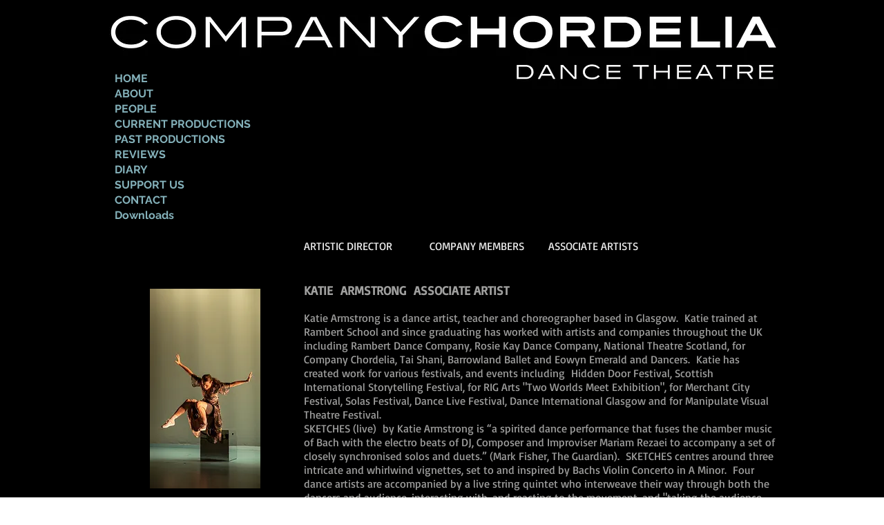

--- FILE ---
content_type: text/html; charset=UTF-8
request_url: https://www.chordelia.co.uk/company-members
body_size: 113162
content:
<!DOCTYPE html>
<html lang="en">
<head>
  
  <!-- SEO Tags -->
  <title>Company Chordelia</title>
  <meta name="description" content="Company Chordelia creative team, cast"/>
  <link rel="canonical" href="https://www.chordelia.co.uk/company-members"/>
  <meta property="og:title" content="Company Chordelia"/>
  <meta property="og:description" content="Company Chordelia creative team, cast"/>
  <meta property="og:url" content="https://www.chordelia.co.uk/company-members"/>
  <meta property="og:site_name" content="chordelia"/>
  <meta property="og:type" content="website"/>
  <meta name="twitter:card" content="summary_large_image"/>
  <meta name="twitter:title" content="Company Chordelia"/>
  <meta name="twitter:description" content="Company Chordelia creative team, cast"/>

  
  <meta charset='utf-8'>
  <meta name="viewport" content="width=device-width, initial-scale=1" id="wixDesktopViewport" />
  <meta http-equiv="X-UA-Compatible" content="IE=edge">
  <meta name="generator" content="Wix.com Website Builder"/>

  <link rel="icon" sizes="192x192" href="https://static.parastorage.com/client/pfavico.ico" type="image/x-icon"/>
  <link rel="shortcut icon" href="https://static.parastorage.com/client/pfavico.ico" type="image/x-icon"/>
  <link rel="apple-touch-icon" href="https://static.parastorage.com/client/pfavico.ico" type="image/x-icon"/>

  <!-- Safari Pinned Tab Icon -->
  <!-- <link rel="mask-icon" href="https://static.parastorage.com/client/pfavico.ico"> -->

  <!-- Original trials -->
  


  <!-- Segmenter Polyfill -->
  <script>
    if (!window.Intl || !window.Intl.Segmenter) {
      (function() {
        var script = document.createElement('script');
        script.src = 'https://static.parastorage.com/unpkg/@formatjs/intl-segmenter@11.7.10/polyfill.iife.js';
        document.head.appendChild(script);
      })();
    }
  </script>

  <!-- Legacy Polyfills -->
  <script nomodule="" src="https://static.parastorage.com/unpkg/core-js-bundle@3.2.1/minified.js"></script>
  <script nomodule="" src="https://static.parastorage.com/unpkg/focus-within-polyfill@5.0.9/dist/focus-within-polyfill.js"></script>

  <!-- Performance API Polyfills -->
  <script>
  (function () {
    var noop = function noop() {};
    if ("performance" in window === false) {
      window.performance = {};
    }
    window.performance.mark = performance.mark || noop;
    window.performance.measure = performance.measure || noop;
    if ("now" in window.performance === false) {
      var nowOffset = Date.now();
      if (performance.timing && performance.timing.navigationStart) {
        nowOffset = performance.timing.navigationStart;
      }
      window.performance.now = function now() {
        return Date.now() - nowOffset;
      };
    }
  })();
  </script>

  <!-- Globals Definitions -->
  <script>
    (function () {
      var now = Date.now()
      window.initialTimestamps = {
        initialTimestamp: now,
        initialRequestTimestamp: Math.round(performance.timeOrigin ? performance.timeOrigin : now - performance.now())
      }

      window.thunderboltTag = "libs-releases-GA-local"
      window.thunderboltVersion = "1.16780.0"
    })();
  </script>

  <!-- Essential Viewer Model -->
  <script type="application/json" id="wix-essential-viewer-model">{"fleetConfig":{"fleetName":"thunderbolt-seo-renderer","type":"GA","code":0},"mode":{"qa":false,"enableTestApi":false,"debug":false,"ssrIndicator":false,"ssrOnly":false,"siteAssetsFallback":"enable","versionIndicator":false},"componentsLibrariesTopology":[{"artifactId":"editor-elements","namespace":"wixui","url":"https:\/\/static.parastorage.com\/services\/editor-elements\/1.14849.0"},{"artifactId":"editor-elements","namespace":"dsgnsys","url":"https:\/\/static.parastorage.com\/services\/editor-elements\/1.14849.0"}],"siteFeaturesConfigs":{"sessionManager":{"isRunningInDifferentSiteContext":false}},"language":{"userLanguage":"en"},"siteAssets":{"clientTopology":{"mediaRootUrl":"https:\/\/static.wixstatic.com","staticMediaUrl":"https:\/\/static.wixstatic.com\/media","moduleRepoUrl":"https:\/\/static.parastorage.com\/unpkg","fileRepoUrl":"https:\/\/static.parastorage.com\/services","viewerAppsUrl":"https:\/\/viewer-apps.parastorage.com","viewerAssetsUrl":"https:\/\/viewer-assets.parastorage.com","siteAssetsUrl":"https:\/\/siteassets.parastorage.com","pageJsonServerUrls":["https:\/\/pages.parastorage.com","https:\/\/staticorigin.wixstatic.com","https:\/\/www.chordelia.co.uk","https:\/\/fallback.wix.com\/wix-html-editor-pages-webapp\/page"],"pathOfTBModulesInFileRepoForFallback":"wix-thunderbolt\/dist\/"}},"siteFeatures":["accessibility","appMonitoring","assetsLoader","businessLogger","captcha","clickHandlerRegistrar","commonConfig","componentsLoader","componentsRegistry","consentPolicy","cyclicTabbing","domSelectors","environmentWixCodeSdk","environment","locationWixCodeSdk","mpaNavigation","navigationManager","navigationPhases","ooi","pages","panorama","passwordProtectedPage","protectedPages","renderer","reporter","router","scrollRestoration","seoWixCodeSdk","seo","sessionManager","siteMembersWixCodeSdk","siteMembers","siteScrollBlocker","siteWixCodeSdk","speculationRules","ssrCache","stores","structureApi","thunderboltInitializer","tpaCommons","translations","usedPlatformApis","warmupData","windowMessageRegistrar","windowWixCodeSdk","wixCustomElementComponent","wixEmbedsApi","componentsReact","platform"],"site":{"externalBaseUrl":"https:\/\/www.chordelia.co.uk","isSEO":true},"media":{"staticMediaUrl":"https:\/\/static.wixstatic.com\/media","mediaRootUrl":"https:\/\/static.wixstatic.com\/","staticVideoUrl":"https:\/\/video.wixstatic.com\/"},"requestUrl":"https:\/\/www.chordelia.co.uk\/company-members","rollout":{"siteAssetsVersionsRollout":false,"isDACRollout":0,"isTBRollout":false},"commonConfig":{"brand":"wix","host":"VIEWER","bsi":"","consentPolicy":{},"consentPolicyHeader":{},"siteRevision":"792","renderingFlow":"NONE","language":"en","locale":"en"},"interactionSampleRatio":0.01,"dynamicModelUrl":"https:\/\/www.chordelia.co.uk\/_api\/v2\/dynamicmodel","accessTokensUrl":"https:\/\/www.chordelia.co.uk\/_api\/v1\/access-tokens","isExcludedFromSecurityExperiments":false,"experiments":{"specs.thunderbolt.hardenFetchAndXHR":true,"specs.thunderbolt.securityExperiments":true}}</script>
  <script>window.viewerModel = JSON.parse(document.getElementById('wix-essential-viewer-model').textContent)</script>

  <script>
    window.commonConfig = viewerModel.commonConfig
  </script>

  
  <!-- BEGIN handleAccessTokens bundle -->

  <script data-url="https://static.parastorage.com/services/wix-thunderbolt/dist/handleAccessTokens.inline.4f2f9a53.bundle.min.js">(()=>{"use strict";function e(e){let{context:o,property:r,value:n,enumerable:i=!0}=e,c=e.get,l=e.set;if(!r||void 0===n&&!c&&!l)return new Error("property and value are required");let a=o||globalThis,s=a?.[r],u={};if(void 0!==n)u.value=n;else{if(c){let e=t(c);e&&(u.get=e)}if(l){let e=t(l);e&&(u.set=e)}}let p={...u,enumerable:i||!1,configurable:!1};void 0!==n&&(p.writable=!1);try{Object.defineProperty(a,r,p)}catch(e){return e instanceof TypeError?s:e}return s}function t(e,t){return"function"==typeof e?e:!0===e?.async&&"function"==typeof e.func?t?async function(t){return e.func(t)}:async function(){return e.func()}:"function"==typeof e?.func?e.func:void 0}try{e({property:"strictDefine",value:e})}catch{}try{e({property:"defineStrictObject",value:r})}catch{}try{e({property:"defineStrictMethod",value:n})}catch{}var o=["toString","toLocaleString","valueOf","constructor","prototype"];function r(t){let{context:n,property:c,propertiesToExclude:l=[],skipPrototype:a=!1,hardenPrototypePropertiesToExclude:s=[]}=t;if(!c)return new Error("property is required");let u=(n||globalThis)[c],p={},f=i(n,c);u&&("object"==typeof u||"function"==typeof u)&&Reflect.ownKeys(u).forEach(t=>{if(!l.includes(t)&&!o.includes(t)){let o=i(u,t);if(o&&(o.writable||o.configurable)){let{value:r,get:n,set:i,enumerable:c=!1}=o,l={};void 0!==r?l.value=r:n?l.get=n:i&&(l.set=i);try{let o=e({context:u,property:t,...l,enumerable:c});p[t]=o}catch(e){if(!(e instanceof TypeError))throw e;try{p[t]=o.value||o.get||o.set}catch{}}}}});let d={originalObject:u,originalProperties:p};if(!a&&void 0!==u?.prototype){let e=r({context:u,property:"prototype",propertiesToExclude:s,skipPrototype:!0});e instanceof Error||(d.originalPrototype=e?.originalObject,d.originalPrototypeProperties=e?.originalProperties)}return e({context:n,property:c,value:u,enumerable:f?.enumerable}),d}function n(t,o){let r=(o||globalThis)[t],n=i(o||globalThis,t);return r&&n&&(n.writable||n.configurable)?(Object.freeze(r),e({context:globalThis,property:t,value:r})):r}function i(e,t){if(e&&t)try{return Reflect.getOwnPropertyDescriptor(e,t)}catch{return}}function c(e){if("string"!=typeof e)return e;try{return decodeURIComponent(e).toLowerCase().trim()}catch{return e.toLowerCase().trim()}}function l(e,t){let o="";if("string"==typeof e)o=e.split("=")[0]?.trim()||"";else{if(!e||"string"!=typeof e.name)return!1;o=e.name}return t.has(c(o)||"")}function a(e,t){let o;return o="string"==typeof e?e.split(";").map(e=>e.trim()).filter(e=>e.length>0):e||[],o.filter(e=>!l(e,t))}var s=null;function u(){return null===s&&(s=typeof Document>"u"?void 0:Object.getOwnPropertyDescriptor(Document.prototype,"cookie")),s}function p(t,o){if(!globalThis?.cookieStore)return;let r=globalThis.cookieStore.get.bind(globalThis.cookieStore),n=globalThis.cookieStore.getAll.bind(globalThis.cookieStore),i=globalThis.cookieStore.set.bind(globalThis.cookieStore),c=globalThis.cookieStore.delete.bind(globalThis.cookieStore);return e({context:globalThis.CookieStore.prototype,property:"get",value:async function(e){return l(("string"==typeof e?e:e.name)||"",t)?null:r.call(this,e)},enumerable:!0}),e({context:globalThis.CookieStore.prototype,property:"getAll",value:async function(){return a(await n.apply(this,Array.from(arguments)),t)},enumerable:!0}),e({context:globalThis.CookieStore.prototype,property:"set",value:async function(){let e=Array.from(arguments);if(!l(1===e.length?e[0].name:e[0],t))return i.apply(this,e);o&&console.warn(o)},enumerable:!0}),e({context:globalThis.CookieStore.prototype,property:"delete",value:async function(){let e=Array.from(arguments);if(!l(1===e.length?e[0].name:e[0],t))return c.apply(this,e)},enumerable:!0}),e({context:globalThis.cookieStore,property:"prototype",value:globalThis.CookieStore.prototype,enumerable:!1}),e({context:globalThis,property:"cookieStore",value:globalThis.cookieStore,enumerable:!0}),{get:r,getAll:n,set:i,delete:c}}var f=["TextEncoder","TextDecoder","XMLHttpRequestEventTarget","EventTarget","URL","JSON","Reflect","Object","Array","Map","Set","WeakMap","WeakSet","Promise","Symbol","Error"],d=["addEventListener","removeEventListener","dispatchEvent","encodeURI","encodeURIComponent","decodeURI","decodeURIComponent"];const y=(e,t)=>{try{const o=t?t.get.call(document):document.cookie;return o.split(";").map(e=>e.trim()).filter(t=>t?.startsWith(e))[0]?.split("=")[1]}catch(e){return""}},g=(e="",t="",o="/")=>`${e}=; ${t?`domain=${t};`:""} max-age=0; path=${o}; expires=Thu, 01 Jan 1970 00:00:01 GMT`;function m(){(function(){if("undefined"!=typeof window){const e=performance.getEntriesByType("navigation")[0];return"back_forward"===(e?.type||"")}return!1})()&&function(){const{counter:e}=function(){const e=b("getItem");if(e){const[t,o]=e.split("-"),r=o?parseInt(o,10):0;if(r>=3){const e=t?Number(t):0;if(Date.now()-e>6e4)return{counter:0}}return{counter:r}}return{counter:0}}();e<3?(!function(e=1){b("setItem",`${Date.now()}-${e}`)}(e+1),window.location.reload()):console.error("ATS: Max reload attempts reached")}()}function b(e,t){try{return sessionStorage[e]("reload",t||"")}catch(e){console.error("ATS: Error calling sessionStorage:",e)}}const h="client-session-bind",v="sec-fetch-unsupported",{experiments:w}=window.viewerModel,T=[h,"client-binding",v,"svSession","smSession","server-session-bind","wixSession2","wixSession3"].map(e=>e.toLowerCase()),{cookie:S}=function(t,o){let r=new Set(t);return e({context:document,property:"cookie",set:{func:e=>function(e,t,o,r){let n=u(),i=c(t.split(";")[0]||"")||"";[...o].every(e=>!i.startsWith(e.toLowerCase()))&&n?.set?n.set.call(e,t):r&&console.warn(r)}(document,e,r,o)},get:{func:()=>function(e,t){let o=u();if(!o?.get)throw new Error("Cookie descriptor or getter not available");return a(o.get.call(e),t).join("; ")}(document,r)},enumerable:!0}),{cookieStore:p(r,o),cookie:u()}}(T),k="tbReady",x="security_overrideGlobals",{experiments:E,siteFeaturesConfigs:C,accessTokensUrl:P}=window.viewerModel,R=P,M={},O=(()=>{const e=y(h,S);if(w["specs.thunderbolt.browserCacheReload"]){y(v,S)||e?b("removeItem"):m()}return(()=>{const e=g(h),t=g(h,location.hostname);S.set.call(document,e),S.set.call(document,t)})(),e})();O&&(M["client-binding"]=O);const D=fetch;addEventListener(k,function e(t){const{logger:o}=t.detail;try{window.tb.init({fetch:D,fetchHeaders:M})}catch(e){const t=new Error("TB003");o.meter(`${x}_${t.message}`,{paramsOverrides:{errorType:x,eventString:t.message}}),window?.viewerModel?.mode.debug&&console.error(e)}finally{removeEventListener(k,e)}}),E["specs.thunderbolt.hardenFetchAndXHR"]||(window.fetchDynamicModel=()=>C.sessionManager.isRunningInDifferentSiteContext?Promise.resolve({}):fetch(R,{credentials:"same-origin",headers:M}).then(function(e){if(!e.ok)throw new Error(`[${e.status}]${e.statusText}`);return e.json()}),window.dynamicModelPromise=window.fetchDynamicModel())})();
//# sourceMappingURL=https://static.parastorage.com/services/wix-thunderbolt/dist/handleAccessTokens.inline.4f2f9a53.bundle.min.js.map</script>

<!-- END handleAccessTokens bundle -->

<!-- BEGIN overrideGlobals bundle -->

<script data-url="https://static.parastorage.com/services/wix-thunderbolt/dist/overrideGlobals.inline.ec13bfcf.bundle.min.js">(()=>{"use strict";function e(e){let{context:r,property:o,value:n,enumerable:i=!0}=e,c=e.get,a=e.set;if(!o||void 0===n&&!c&&!a)return new Error("property and value are required");let l=r||globalThis,u=l?.[o],s={};if(void 0!==n)s.value=n;else{if(c){let e=t(c);e&&(s.get=e)}if(a){let e=t(a);e&&(s.set=e)}}let p={...s,enumerable:i||!1,configurable:!1};void 0!==n&&(p.writable=!1);try{Object.defineProperty(l,o,p)}catch(e){return e instanceof TypeError?u:e}return u}function t(e,t){return"function"==typeof e?e:!0===e?.async&&"function"==typeof e.func?t?async function(t){return e.func(t)}:async function(){return e.func()}:"function"==typeof e?.func?e.func:void 0}try{e({property:"strictDefine",value:e})}catch{}try{e({property:"defineStrictObject",value:o})}catch{}try{e({property:"defineStrictMethod",value:n})}catch{}var r=["toString","toLocaleString","valueOf","constructor","prototype"];function o(t){let{context:n,property:c,propertiesToExclude:a=[],skipPrototype:l=!1,hardenPrototypePropertiesToExclude:u=[]}=t;if(!c)return new Error("property is required");let s=(n||globalThis)[c],p={},f=i(n,c);s&&("object"==typeof s||"function"==typeof s)&&Reflect.ownKeys(s).forEach(t=>{if(!a.includes(t)&&!r.includes(t)){let r=i(s,t);if(r&&(r.writable||r.configurable)){let{value:o,get:n,set:i,enumerable:c=!1}=r,a={};void 0!==o?a.value=o:n?a.get=n:i&&(a.set=i);try{let r=e({context:s,property:t,...a,enumerable:c});p[t]=r}catch(e){if(!(e instanceof TypeError))throw e;try{p[t]=r.value||r.get||r.set}catch{}}}}});let d={originalObject:s,originalProperties:p};if(!l&&void 0!==s?.prototype){let e=o({context:s,property:"prototype",propertiesToExclude:u,skipPrototype:!0});e instanceof Error||(d.originalPrototype=e?.originalObject,d.originalPrototypeProperties=e?.originalProperties)}return e({context:n,property:c,value:s,enumerable:f?.enumerable}),d}function n(t,r){let o=(r||globalThis)[t],n=i(r||globalThis,t);return o&&n&&(n.writable||n.configurable)?(Object.freeze(o),e({context:globalThis,property:t,value:o})):o}function i(e,t){if(e&&t)try{return Reflect.getOwnPropertyDescriptor(e,t)}catch{return}}function c(e){if("string"!=typeof e)return e;try{return decodeURIComponent(e).toLowerCase().trim()}catch{return e.toLowerCase().trim()}}function a(e,t){return e instanceof Headers?e.forEach((r,o)=>{l(o,t)||e.delete(o)}):Object.keys(e).forEach(r=>{l(r,t)||delete e[r]}),e}function l(e,t){return!t.has(c(e)||"")}function u(e,t){let r=!0,o=function(e){let t,r;if(globalThis.Request&&e instanceof Request)t=e.url;else{if("function"!=typeof e?.toString)throw new Error("Unsupported type for url");t=e.toString()}try{return new URL(t).pathname}catch{return r=t.replace(/#.+/gi,"").split("?").shift(),r.startsWith("/")?r:`/${r}`}}(e),n=c(o);return n&&t.some(e=>n.includes(e))&&(r=!1),r}function s(t,r,o){let n=fetch,i=XMLHttpRequest,c=new Set(r);function s(){let e=new i,r=e.open,n=e.setRequestHeader;return e.open=function(){let n=Array.from(arguments),i=n[1];if(n.length<2||u(i,t))return r.apply(e,n);throw new Error(o||`Request not allowed for path ${i}`)},e.setRequestHeader=function(t,r){l(decodeURIComponent(t),c)&&n.call(e,t,r)},e}return e({property:"fetch",value:function(){let e=function(e,t){return globalThis.Request&&e[0]instanceof Request&&e[0]?.headers?a(e[0].headers,t):e[1]?.headers&&a(e[1].headers,t),e}(arguments,c);return u(arguments[0],t)?n.apply(globalThis,Array.from(e)):new Promise((e,t)=>{t(new Error(o||`Request not allowed for path ${arguments[0]}`))})},enumerable:!0}),e({property:"XMLHttpRequest",value:s,enumerable:!0}),Object.keys(i).forEach(e=>{s[e]=i[e]}),{fetch:n,XMLHttpRequest:i}}var p=["TextEncoder","TextDecoder","XMLHttpRequestEventTarget","EventTarget","URL","JSON","Reflect","Object","Array","Map","Set","WeakMap","WeakSet","Promise","Symbol","Error"],f=["addEventListener","removeEventListener","dispatchEvent","encodeURI","encodeURIComponent","decodeURI","decodeURIComponent"];const d=function(){let t=globalThis.open,r=document.open;function o(e,r,o){let n="string"!=typeof e,i=t.call(window,e,r,o);return n||e&&function(e){return e.startsWith("//")&&/(?:[a-z0-9](?:[a-z0-9-]{0,61}[a-z0-9])?\.)+[a-z0-9][a-z0-9-]{0,61}[a-z0-9]/g.test(`${location.protocol}:${e}`)&&(e=`${location.protocol}${e}`),!e.startsWith("http")||new URL(e).hostname===location.hostname}(e)?{}:i}return e({property:"open",value:o,context:globalThis,enumerable:!0}),e({property:"open",value:function(e,t,n){return e?o(e,t,n):r.call(document,e||"",t||"",n||"")},context:document,enumerable:!0}),{open:t,documentOpen:r}},y=function(){let t=document.createElement,r=Element.prototype.setAttribute,o=Element.prototype.setAttributeNS;return e({property:"createElement",context:document,value:function(n,i){let a=t.call(document,n,i);if("iframe"===c(n)){e({property:"srcdoc",context:a,get:()=>"",set:()=>{console.warn("`srcdoc` is not allowed in iframe elements.")}});let t=function(e,t){"srcdoc"!==e.toLowerCase()?r.call(a,e,t):console.warn("`srcdoc` attribute is not allowed to be set.")},n=function(e,t,r){"srcdoc"!==t.toLowerCase()?o.call(a,e,t,r):console.warn("`srcdoc` attribute is not allowed to be set.")};a.setAttribute=t,a.setAttributeNS=n}return a},enumerable:!0}),{createElement:t,setAttribute:r,setAttributeNS:o}},m=["client-binding"],b=["/_api/v1/access-tokens","/_api/v2/dynamicmodel","/_api/one-app-session-web/v3/businesses"],h=function(){let t=setTimeout,r=setInterval;return o("setTimeout",0,globalThis),o("setInterval",0,globalThis),{setTimeout:t,setInterval:r};function o(t,r,o){let n=o||globalThis,i=n[t];if(!i||"function"!=typeof i)throw new Error(`Function ${t} not found or is not a function`);e({property:t,value:function(){let e=Array.from(arguments);if("string"!=typeof e[r])return i.apply(n,e);console.warn(`Calling ${t} with a String Argument at index ${r} is not allowed`)},context:o,enumerable:!0})}},v=function(){if(navigator&&"serviceWorker"in navigator){let t=navigator.serviceWorker.register;return e({context:navigator.serviceWorker,property:"register",value:function(){console.log("Service worker registration is not allowed")},enumerable:!0}),{register:t}}return{}};performance.mark("overrideGlobals started");const{isExcludedFromSecurityExperiments:g,experiments:w}=window.viewerModel,E=!g&&w["specs.thunderbolt.securityExperiments"];try{d(),E&&y(),w["specs.thunderbolt.hardenFetchAndXHR"]&&E&&s(b,m),v(),(e=>{let t=[],r=[];r=r.concat(["TextEncoder","TextDecoder"]),e&&(r=r.concat(["XMLHttpRequestEventTarget","EventTarget"])),r=r.concat(["URL","JSON"]),e&&(t=t.concat(["addEventListener","removeEventListener"])),t=t.concat(["encodeURI","encodeURIComponent","decodeURI","decodeURIComponent"]),r=r.concat(["String","Number"]),e&&r.push("Object"),r=r.concat(["Reflect"]),t.forEach(e=>{n(e),["addEventListener","removeEventListener"].includes(e)&&n(e,document)}),r.forEach(e=>{o({property:e})})})(E),E&&h()}catch(e){window?.viewerModel?.mode.debug&&console.error(e);const t=new Error("TB006");window.fedops?.reportError(t,"security_overrideGlobals"),window.Sentry?window.Sentry.captureException(t):globalThis.defineStrictProperty("sentryBuffer",[t],window,!1)}performance.mark("overrideGlobals ended")})();
//# sourceMappingURL=https://static.parastorage.com/services/wix-thunderbolt/dist/overrideGlobals.inline.ec13bfcf.bundle.min.js.map</script>

<!-- END overrideGlobals bundle -->


  
  <script>
    window.commonConfig = viewerModel.commonConfig

	
  </script>

  <!-- Initial CSS -->
  <style data-url="https://static.parastorage.com/services/wix-thunderbolt/dist/main.347af09f.min.css">@keyframes slide-horizontal-new{0%{transform:translateX(100%)}}@keyframes slide-horizontal-old{80%{opacity:1}to{opacity:0;transform:translateX(-100%)}}@keyframes slide-vertical-new{0%{transform:translateY(-100%)}}@keyframes slide-vertical-old{80%{opacity:1}to{opacity:0;transform:translateY(100%)}}@keyframes out-in-new{0%{opacity:0}}@keyframes out-in-old{to{opacity:0}}:root:active-view-transition{view-transition-name:none}::view-transition{pointer-events:none}:root:active-view-transition::view-transition-new(page-group),:root:active-view-transition::view-transition-old(page-group){animation-duration:.6s;cursor:wait;pointer-events:all}:root:active-view-transition-type(SlideHorizontal)::view-transition-old(page-group){animation:slide-horizontal-old .6s cubic-bezier(.83,0,.17,1) forwards;mix-blend-mode:normal}:root:active-view-transition-type(SlideHorizontal)::view-transition-new(page-group){animation:slide-horizontal-new .6s cubic-bezier(.83,0,.17,1) backwards;mix-blend-mode:normal}:root:active-view-transition-type(SlideVertical)::view-transition-old(page-group){animation:slide-vertical-old .6s cubic-bezier(.83,0,.17,1) forwards;mix-blend-mode:normal}:root:active-view-transition-type(SlideVertical)::view-transition-new(page-group){animation:slide-vertical-new .6s cubic-bezier(.83,0,.17,1) backwards;mix-blend-mode:normal}:root:active-view-transition-type(OutIn)::view-transition-old(page-group){animation:out-in-old .35s cubic-bezier(.22,1,.36,1) forwards}:root:active-view-transition-type(OutIn)::view-transition-new(page-group){animation:out-in-new .35s cubic-bezier(.64,0,.78,0) .35s backwards}@media(prefers-reduced-motion:reduce){::view-transition-group(*),::view-transition-new(*),::view-transition-old(*){animation:none!important}}body,html{background:transparent;border:0;margin:0;outline:0;padding:0;vertical-align:baseline}body{--scrollbar-width:0px;font-family:Arial,Helvetica,sans-serif;font-size:10px}body,html{height:100%}body{overflow-x:auto;overflow-y:scroll}body:not(.responsive) #site-root{min-width:var(--site-width);width:100%}body:not([data-js-loaded]) [data-hide-prejs]{visibility:hidden}interact-element{display:contents}#SITE_CONTAINER{position:relative}:root{--one-unit:1vw;--section-max-width:9999px;--spx-stopper-max:9999px;--spx-stopper-min:0px;--browser-zoom:1}@supports(-webkit-appearance:none) and (stroke-color:transparent){:root{--safari-sticky-fix:opacity;--experimental-safari-sticky-fix:translateZ(0)}}@supports(container-type:inline-size){:root{--one-unit:1cqw}}[id^=oldHoverBox-]{mix-blend-mode:plus-lighter;transition:opacity .5s ease,visibility .5s ease}[data-mesh-id$=inlineContent-gridContainer]:has(>[id^=oldHoverBox-]){isolation:isolate}</style>
<style data-url="https://static.parastorage.com/services/wix-thunderbolt/dist/main.renderer.9cb0985f.min.css">a,abbr,acronym,address,applet,b,big,blockquote,button,caption,center,cite,code,dd,del,dfn,div,dl,dt,em,fieldset,font,footer,form,h1,h2,h3,h4,h5,h6,header,i,iframe,img,ins,kbd,label,legend,li,nav,object,ol,p,pre,q,s,samp,section,small,span,strike,strong,sub,sup,table,tbody,td,tfoot,th,thead,title,tr,tt,u,ul,var{background:transparent;border:0;margin:0;outline:0;padding:0;vertical-align:baseline}input,select,textarea{box-sizing:border-box;font-family:Helvetica,Arial,sans-serif}ol,ul{list-style:none}blockquote,q{quotes:none}ins{text-decoration:none}del{text-decoration:line-through}table{border-collapse:collapse;border-spacing:0}a{cursor:pointer;text-decoration:none}.testStyles{overflow-y:hidden}.reset-button{-webkit-appearance:none;background:none;border:0;color:inherit;font:inherit;line-height:normal;outline:0;overflow:visible;padding:0;-webkit-user-select:none;-moz-user-select:none;-ms-user-select:none}:focus{outline:none}body.device-mobile-optimized:not(.disable-site-overflow){overflow-x:hidden;overflow-y:scroll}body.device-mobile-optimized:not(.responsive) #SITE_CONTAINER{margin-left:auto;margin-right:auto;overflow-x:visible;position:relative;width:320px}body.device-mobile-optimized:not(.responsive):not(.blockSiteScrolling) #SITE_CONTAINER{margin-top:0}body.device-mobile-optimized>*{max-width:100%!important}body.device-mobile-optimized #site-root{overflow-x:hidden;overflow-y:hidden}@supports(overflow:clip){body.device-mobile-optimized #site-root{overflow-x:clip;overflow-y:clip}}body.device-mobile-non-optimized #SITE_CONTAINER #site-root{overflow-x:clip;overflow-y:clip}body.device-mobile-non-optimized.fullScreenMode{background-color:#5f6360}body.device-mobile-non-optimized.fullScreenMode #MOBILE_ACTIONS_MENU,body.device-mobile-non-optimized.fullScreenMode #SITE_BACKGROUND,body.device-mobile-non-optimized.fullScreenMode #site-root,body.fullScreenMode #WIX_ADS{visibility:hidden}body.fullScreenMode{overflow-x:hidden!important;overflow-y:hidden!important}body.fullScreenMode.device-mobile-optimized #TINY_MENU{opacity:0;pointer-events:none}body.fullScreenMode-scrollable.device-mobile-optimized{overflow-x:hidden!important;overflow-y:auto!important}body.fullScreenMode-scrollable.device-mobile-optimized #masterPage,body.fullScreenMode-scrollable.device-mobile-optimized #site-root{overflow-x:hidden!important;overflow-y:hidden!important}body.fullScreenMode-scrollable.device-mobile-optimized #SITE_BACKGROUND,body.fullScreenMode-scrollable.device-mobile-optimized #masterPage{height:auto!important}body.fullScreenMode-scrollable.device-mobile-optimized #masterPage.mesh-layout{height:0!important}body.blockSiteScrolling,body.siteScrollingBlocked{position:fixed;width:100%}body.blockSiteScrolling #SITE_CONTAINER{margin-top:calc(var(--blocked-site-scroll-margin-top)*-1)}#site-root{margin:0 auto;min-height:100%;position:relative;top:var(--wix-ads-height)}#site-root img:not([src]){visibility:hidden}#site-root svg img:not([src]){visibility:visible}.auto-generated-link{color:inherit}#SCROLL_TO_BOTTOM,#SCROLL_TO_TOP{height:0}.has-click-trigger{cursor:pointer}.fullScreenOverlay{bottom:0;display:flex;justify-content:center;left:0;overflow-y:hidden;position:fixed;right:0;top:-60px;z-index:1005}.fullScreenOverlay>.fullScreenOverlayContent{bottom:0;left:0;margin:0 auto;overflow:hidden;position:absolute;right:0;top:60px;transform:translateZ(0)}[data-mesh-id$=centeredContent],[data-mesh-id$=form],[data-mesh-id$=inlineContent]{pointer-events:none;position:relative}[data-mesh-id$=-gridWrapper],[data-mesh-id$=-rotated-wrapper]{pointer-events:none}[data-mesh-id$=-gridContainer]>*,[data-mesh-id$=-rotated-wrapper]>*,[data-mesh-id$=inlineContent]>:not([data-mesh-id$=-gridContainer]){pointer-events:auto}.device-mobile-optimized #masterPage.mesh-layout #SOSP_CONTAINER_CUSTOM_ID{grid-area:2/1/3/2;-ms-grid-row:2;position:relative}#masterPage.mesh-layout{-ms-grid-rows:max-content max-content min-content max-content;-ms-grid-columns:100%;align-items:start;display:-ms-grid;display:grid;grid-template-columns:100%;grid-template-rows:max-content max-content min-content max-content;justify-content:stretch}#masterPage.mesh-layout #PAGES_CONTAINER,#masterPage.mesh-layout #SITE_FOOTER-placeholder,#masterPage.mesh-layout #SITE_FOOTER_WRAPPER,#masterPage.mesh-layout #SITE_HEADER-placeholder,#masterPage.mesh-layout #SITE_HEADER_WRAPPER,#masterPage.mesh-layout #SOSP_CONTAINER_CUSTOM_ID[data-state~=mobileView],#masterPage.mesh-layout #soapAfterPagesContainer,#masterPage.mesh-layout #soapBeforePagesContainer{-ms-grid-row-align:start;-ms-grid-column-align:start;-ms-grid-column:1}#masterPage.mesh-layout #SITE_HEADER-placeholder,#masterPage.mesh-layout #SITE_HEADER_WRAPPER{grid-area:1/1/2/2;-ms-grid-row:1}#masterPage.mesh-layout #PAGES_CONTAINER,#masterPage.mesh-layout #soapAfterPagesContainer,#masterPage.mesh-layout #soapBeforePagesContainer{grid-area:3/1/4/2;-ms-grid-row:3}#masterPage.mesh-layout #soapAfterPagesContainer,#masterPage.mesh-layout #soapBeforePagesContainer{width:100%}#masterPage.mesh-layout #PAGES_CONTAINER{align-self:stretch}#masterPage.mesh-layout main#PAGES_CONTAINER{display:block}#masterPage.mesh-layout #SITE_FOOTER-placeholder,#masterPage.mesh-layout #SITE_FOOTER_WRAPPER{grid-area:4/1/5/2;-ms-grid-row:4}#masterPage.mesh-layout #SITE_PAGES,#masterPage.mesh-layout [data-mesh-id=PAGES_CONTAINERcenteredContent],#masterPage.mesh-layout [data-mesh-id=PAGES_CONTAINERinlineContent]{height:100%}#masterPage.mesh-layout.desktop>*{width:100%}#masterPage.mesh-layout #PAGES_CONTAINER,#masterPage.mesh-layout #SITE_FOOTER,#masterPage.mesh-layout #SITE_FOOTER_WRAPPER,#masterPage.mesh-layout #SITE_HEADER,#masterPage.mesh-layout #SITE_HEADER_WRAPPER,#masterPage.mesh-layout #SITE_PAGES,#masterPage.mesh-layout #masterPageinlineContent{position:relative}#masterPage.mesh-layout #SITE_HEADER{grid-area:1/1/2/2}#masterPage.mesh-layout #SITE_FOOTER{grid-area:4/1/5/2}#masterPage.mesh-layout.overflow-x-clip #SITE_FOOTER,#masterPage.mesh-layout.overflow-x-clip #SITE_HEADER{overflow-x:clip}[data-z-counter]{z-index:0}[data-z-counter="0"]{z-index:auto}.wixSiteProperties{-webkit-font-smoothing:antialiased;-moz-osx-font-smoothing:grayscale}:root{--wst-button-color-fill-primary:rgb(var(--color_48));--wst-button-color-border-primary:rgb(var(--color_49));--wst-button-color-text-primary:rgb(var(--color_50));--wst-button-color-fill-primary-hover:rgb(var(--color_51));--wst-button-color-border-primary-hover:rgb(var(--color_52));--wst-button-color-text-primary-hover:rgb(var(--color_53));--wst-button-color-fill-primary-disabled:rgb(var(--color_54));--wst-button-color-border-primary-disabled:rgb(var(--color_55));--wst-button-color-text-primary-disabled:rgb(var(--color_56));--wst-button-color-fill-secondary:rgb(var(--color_57));--wst-button-color-border-secondary:rgb(var(--color_58));--wst-button-color-text-secondary:rgb(var(--color_59));--wst-button-color-fill-secondary-hover:rgb(var(--color_60));--wst-button-color-border-secondary-hover:rgb(var(--color_61));--wst-button-color-text-secondary-hover:rgb(var(--color_62));--wst-button-color-fill-secondary-disabled:rgb(var(--color_63));--wst-button-color-border-secondary-disabled:rgb(var(--color_64));--wst-button-color-text-secondary-disabled:rgb(var(--color_65));--wst-color-fill-base-1:rgb(var(--color_36));--wst-color-fill-base-2:rgb(var(--color_37));--wst-color-fill-base-shade-1:rgb(var(--color_38));--wst-color-fill-base-shade-2:rgb(var(--color_39));--wst-color-fill-base-shade-3:rgb(var(--color_40));--wst-color-fill-accent-1:rgb(var(--color_41));--wst-color-fill-accent-2:rgb(var(--color_42));--wst-color-fill-accent-3:rgb(var(--color_43));--wst-color-fill-accent-4:rgb(var(--color_44));--wst-color-fill-background-primary:rgb(var(--color_11));--wst-color-fill-background-secondary:rgb(var(--color_12));--wst-color-text-primary:rgb(var(--color_15));--wst-color-text-secondary:rgb(var(--color_14));--wst-color-action:rgb(var(--color_18));--wst-color-disabled:rgb(var(--color_39));--wst-color-title:rgb(var(--color_45));--wst-color-subtitle:rgb(var(--color_46));--wst-color-line:rgb(var(--color_47));--wst-font-style-h2:var(--font_2);--wst-font-style-h3:var(--font_3);--wst-font-style-h4:var(--font_4);--wst-font-style-h5:var(--font_5);--wst-font-style-h6:var(--font_6);--wst-font-style-body-large:var(--font_7);--wst-font-style-body-medium:var(--font_8);--wst-font-style-body-small:var(--font_9);--wst-font-style-body-x-small:var(--font_10);--wst-color-custom-1:rgb(var(--color_13));--wst-color-custom-2:rgb(var(--color_16));--wst-color-custom-3:rgb(var(--color_17));--wst-color-custom-4:rgb(var(--color_19));--wst-color-custom-5:rgb(var(--color_20));--wst-color-custom-6:rgb(var(--color_21));--wst-color-custom-7:rgb(var(--color_22));--wst-color-custom-8:rgb(var(--color_23));--wst-color-custom-9:rgb(var(--color_24));--wst-color-custom-10:rgb(var(--color_25));--wst-color-custom-11:rgb(var(--color_26));--wst-color-custom-12:rgb(var(--color_27));--wst-color-custom-13:rgb(var(--color_28));--wst-color-custom-14:rgb(var(--color_29));--wst-color-custom-15:rgb(var(--color_30));--wst-color-custom-16:rgb(var(--color_31));--wst-color-custom-17:rgb(var(--color_32));--wst-color-custom-18:rgb(var(--color_33));--wst-color-custom-19:rgb(var(--color_34));--wst-color-custom-20:rgb(var(--color_35))}.wix-presets-wrapper{display:contents}</style>

  <meta name="format-detection" content="telephone=no">
  <meta name="skype_toolbar" content="skype_toolbar_parser_compatible">
  
  

  

  

  <!-- head performance data start -->
  
  <!-- head performance data end -->
  

    


    
<style data-href="https://static.parastorage.com/services/editor-elements-library/dist/thunderbolt/rb_wixui.thunderbolt_bootstrap-classic.72e6a2a3.min.css">.PlZyDq{touch-action:manipulation}.uDW_Qe{align-items:center;box-sizing:border-box;display:flex;justify-content:var(--label-align);min-width:100%;text-align:initial;width:-moz-max-content;width:max-content}.uDW_Qe:before{max-width:var(--margin-start,0)}.uDW_Qe:after,.uDW_Qe:before{align-self:stretch;content:"";flex-grow:1}.uDW_Qe:after{max-width:var(--margin-end,0)}.FubTgk{height:100%}.FubTgk .uDW_Qe{border-radius:var(--corvid-border-radius,var(--rd,0));bottom:0;box-shadow:var(--shd,0 1px 4px rgba(0,0,0,.6));left:0;position:absolute;right:0;top:0;transition:var(--trans1,border-color .4s ease 0s,background-color .4s ease 0s)}.FubTgk .uDW_Qe:link,.FubTgk .uDW_Qe:visited{border-color:transparent}.FubTgk .l7_2fn{color:var(--corvid-color,rgb(var(--txt,var(--color_15,color_15))));font:var(--fnt,var(--font_5));margin:0;position:relative;transition:var(--trans2,color .4s ease 0s);white-space:nowrap}.FubTgk[aria-disabled=false] .uDW_Qe{background-color:var(--corvid-background-color,rgba(var(--bg,var(--color_17,color_17)),var(--alpha-bg,1)));border:solid var(--corvid-border-color,rgba(var(--brd,var(--color_15,color_15)),var(--alpha-brd,1))) var(--corvid-border-width,var(--brw,0));cursor:pointer!important}:host(.device-mobile-optimized) .FubTgk[aria-disabled=false]:active .uDW_Qe,body.device-mobile-optimized .FubTgk[aria-disabled=false]:active .uDW_Qe{background-color:var(--corvid-hover-background-color,rgba(var(--bgh,var(--color_18,color_18)),var(--alpha-bgh,1)));border-color:var(--corvid-hover-border-color,rgba(var(--brdh,var(--color_15,color_15)),var(--alpha-brdh,1)))}:host(.device-mobile-optimized) .FubTgk[aria-disabled=false]:active .l7_2fn,body.device-mobile-optimized .FubTgk[aria-disabled=false]:active .l7_2fn{color:var(--corvid-hover-color,rgb(var(--txth,var(--color_15,color_15))))}:host(:not(.device-mobile-optimized)) .FubTgk[aria-disabled=false]:hover .uDW_Qe,body:not(.device-mobile-optimized) .FubTgk[aria-disabled=false]:hover .uDW_Qe{background-color:var(--corvid-hover-background-color,rgba(var(--bgh,var(--color_18,color_18)),var(--alpha-bgh,1)));border-color:var(--corvid-hover-border-color,rgba(var(--brdh,var(--color_15,color_15)),var(--alpha-brdh,1)))}:host(:not(.device-mobile-optimized)) .FubTgk[aria-disabled=false]:hover .l7_2fn,body:not(.device-mobile-optimized) .FubTgk[aria-disabled=false]:hover .l7_2fn{color:var(--corvid-hover-color,rgb(var(--txth,var(--color_15,color_15))))}.FubTgk[aria-disabled=true] .uDW_Qe{background-color:var(--corvid-disabled-background-color,rgba(var(--bgd,204,204,204),var(--alpha-bgd,1)));border-color:var(--corvid-disabled-border-color,rgba(var(--brdd,204,204,204),var(--alpha-brdd,1)));border-style:solid;border-width:var(--corvid-border-width,var(--brw,0))}.FubTgk[aria-disabled=true] .l7_2fn{color:var(--corvid-disabled-color,rgb(var(--txtd,255,255,255)))}.uUxqWY{align-items:center;box-sizing:border-box;display:flex;justify-content:var(--label-align);min-width:100%;text-align:initial;width:-moz-max-content;width:max-content}.uUxqWY:before{max-width:var(--margin-start,0)}.uUxqWY:after,.uUxqWY:before{align-self:stretch;content:"";flex-grow:1}.uUxqWY:after{max-width:var(--margin-end,0)}.Vq4wYb[aria-disabled=false] .uUxqWY{cursor:pointer}:host(.device-mobile-optimized) .Vq4wYb[aria-disabled=false]:active .wJVzSK,body.device-mobile-optimized .Vq4wYb[aria-disabled=false]:active .wJVzSK{color:var(--corvid-hover-color,rgb(var(--txth,var(--color_15,color_15))));transition:var(--trans,color .4s ease 0s)}:host(:not(.device-mobile-optimized)) .Vq4wYb[aria-disabled=false]:hover .wJVzSK,body:not(.device-mobile-optimized) .Vq4wYb[aria-disabled=false]:hover .wJVzSK{color:var(--corvid-hover-color,rgb(var(--txth,var(--color_15,color_15))));transition:var(--trans,color .4s ease 0s)}.Vq4wYb .uUxqWY{bottom:0;left:0;position:absolute;right:0;top:0}.Vq4wYb .wJVzSK{color:var(--corvid-color,rgb(var(--txt,var(--color_15,color_15))));font:var(--fnt,var(--font_5));transition:var(--trans,color .4s ease 0s);white-space:nowrap}.Vq4wYb[aria-disabled=true] .wJVzSK{color:var(--corvid-disabled-color,rgb(var(--txtd,255,255,255)))}:host(:not(.device-mobile-optimized)) .CohWsy,body:not(.device-mobile-optimized) .CohWsy{display:flex}:host(:not(.device-mobile-optimized)) .V5AUxf,body:not(.device-mobile-optimized) .V5AUxf{-moz-column-gap:var(--margin);column-gap:var(--margin);direction:var(--direction);display:flex;margin:0 auto;position:relative;width:calc(100% - var(--padding)*2)}:host(:not(.device-mobile-optimized)) .V5AUxf>*,body:not(.device-mobile-optimized) .V5AUxf>*{direction:ltr;flex:var(--column-flex) 1 0%;left:0;margin-bottom:var(--padding);margin-top:var(--padding);min-width:0;position:relative;top:0}:host(.device-mobile-optimized) .V5AUxf,body.device-mobile-optimized .V5AUxf{display:block;padding-bottom:var(--padding-y);padding-left:var(--padding-x,0);padding-right:var(--padding-x,0);padding-top:var(--padding-y);position:relative}:host(.device-mobile-optimized) .V5AUxf>*,body.device-mobile-optimized .V5AUxf>*{margin-bottom:var(--margin);position:relative}:host(.device-mobile-optimized) .V5AUxf>:first-child,body.device-mobile-optimized .V5AUxf>:first-child{margin-top:var(--firstChildMarginTop,0)}:host(.device-mobile-optimized) .V5AUxf>:last-child,body.device-mobile-optimized .V5AUxf>:last-child{margin-bottom:var(--lastChildMarginBottom)}.LIhNy3{backface-visibility:hidden}.jhxvbR,.mtrorN{display:block;height:100%;width:100%}.jhxvbR img{max-width:var(--wix-img-max-width,100%)}.jhxvbR[data-animate-blur] img{filter:blur(9px);transition:filter .8s ease-in}.jhxvbR[data-animate-blur] img[data-load-done]{filter:none}.if7Vw2{height:100%;left:0;-webkit-mask-image:var(--mask-image,none);mask-image:var(--mask-image,none);-webkit-mask-position:var(--mask-position,0);mask-position:var(--mask-position,0);-webkit-mask-repeat:var(--mask-repeat,no-repeat);mask-repeat:var(--mask-repeat,no-repeat);-webkit-mask-size:var(--mask-size,100%);mask-size:var(--mask-size,100%);overflow:hidden;pointer-events:var(--fill-layer-background-media-pointer-events);position:absolute;top:0;width:100%}.if7Vw2.f0uTJH{clip:rect(0,auto,auto,0)}.if7Vw2 .i1tH8h{height:100%;position:absolute;top:0;width:100%}.if7Vw2 .DXi4PB{height:var(--fill-layer-image-height,100%);opacity:var(--fill-layer-image-opacity)}.if7Vw2 .DXi4PB img{height:100%;width:100%}@supports(-webkit-hyphens:none){.if7Vw2.f0uTJH{clip:auto;-webkit-clip-path:inset(0)}}.wG8dni{height:100%}.tcElKx{background-color:var(--bg-overlay-color);background-image:var(--bg-gradient);transition:var(--inherit-transition)}.ImALHf,.Ybjs9b{opacity:var(--fill-layer-video-opacity)}.UWmm3w{bottom:var(--media-padding-bottom);height:var(--media-padding-height);position:absolute;top:var(--media-padding-top);width:100%}.Yjj1af{transform:scale(var(--scale,1));transition:var(--transform-duration,transform 0s)}.ImALHf{height:100%;position:relative;width:100%}.KCM6zk{opacity:var(--fill-layer-video-opacity,var(--fill-layer-image-opacity,1))}.KCM6zk .DXi4PB,.KCM6zk .ImALHf,.KCM6zk .Ybjs9b{opacity:1}._uqPqy{clip-path:var(--fill-layer-clip)}._uqPqy,.eKyYhK{position:absolute;top:0}._uqPqy,.eKyYhK,.x0mqQS img{height:100%;width:100%}.pnCr6P{opacity:0}.blf7sp,.pnCr6P{position:absolute;top:0}.blf7sp{height:0;left:0;overflow:hidden;width:0}.rWP3Gv{left:0;pointer-events:var(--fill-layer-background-media-pointer-events);position:var(--fill-layer-background-media-position)}.Tr4n3d,.rWP3Gv,.wRqk6s{height:100%;top:0;width:100%}.wRqk6s{position:absolute}.Tr4n3d{background-color:var(--fill-layer-background-overlay-color);opacity:var(--fill-layer-background-overlay-blend-opacity-fallback,1);position:var(--fill-layer-background-overlay-position);transform:var(--fill-layer-background-overlay-transform)}@supports(mix-blend-mode:overlay){.Tr4n3d{mix-blend-mode:var(--fill-layer-background-overlay-blend-mode);opacity:var(--fill-layer-background-overlay-blend-opacity,1)}}.VXAmO2{--divider-pin-height__:min(1,calc(var(--divider-layers-pin-factor__) + 1));--divider-pin-layer-height__:var( --divider-layers-pin-factor__ );--divider-pin-border__:min(1,calc(var(--divider-layers-pin-factor__) / -1 + 1));height:calc(var(--divider-height__) + var(--divider-pin-height__)*var(--divider-layers-size__)*var(--divider-layers-y__))}.VXAmO2,.VXAmO2 .dy3w_9{left:0;position:absolute;width:100%}.VXAmO2 .dy3w_9{--divider-layer-i__:var(--divider-layer-i,0);background-position:left calc(50% + var(--divider-offset-x__) + var(--divider-layers-x__)*var(--divider-layer-i__)) bottom;background-repeat:repeat-x;border-bottom-style:solid;border-bottom-width:calc(var(--divider-pin-border__)*var(--divider-layer-i__)*var(--divider-layers-y__));height:calc(var(--divider-height__) + var(--divider-pin-layer-height__)*var(--divider-layer-i__)*var(--divider-layers-y__));opacity:calc(1 - var(--divider-layer-i__)/(var(--divider-layer-i__) + 1))}.UORcXs{--divider-height__:var(--divider-top-height,auto);--divider-offset-x__:var(--divider-top-offset-x,0px);--divider-layers-size__:var(--divider-top-layers-size,0);--divider-layers-y__:var(--divider-top-layers-y,0px);--divider-layers-x__:var(--divider-top-layers-x,0px);--divider-layers-pin-factor__:var(--divider-top-layers-pin-factor,0);border-top:var(--divider-top-padding,0) solid var(--divider-top-color,currentColor);opacity:var(--divider-top-opacity,1);top:0;transform:var(--divider-top-flip,scaleY(-1))}.UORcXs .dy3w_9{background-image:var(--divider-top-image,none);background-size:var(--divider-top-size,contain);border-color:var(--divider-top-color,currentColor);bottom:0;filter:var(--divider-top-filter,none)}.UORcXs .dy3w_9[data-divider-layer="1"]{display:var(--divider-top-layer-1-display,block)}.UORcXs .dy3w_9[data-divider-layer="2"]{display:var(--divider-top-layer-2-display,block)}.UORcXs .dy3w_9[data-divider-layer="3"]{display:var(--divider-top-layer-3-display,block)}.Io4VUz{--divider-height__:var(--divider-bottom-height,auto);--divider-offset-x__:var(--divider-bottom-offset-x,0px);--divider-layers-size__:var(--divider-bottom-layers-size,0);--divider-layers-y__:var(--divider-bottom-layers-y,0px);--divider-layers-x__:var(--divider-bottom-layers-x,0px);--divider-layers-pin-factor__:var(--divider-bottom-layers-pin-factor,0);border-bottom:var(--divider-bottom-padding,0) solid var(--divider-bottom-color,currentColor);bottom:0;opacity:var(--divider-bottom-opacity,1);transform:var(--divider-bottom-flip,none)}.Io4VUz .dy3w_9{background-image:var(--divider-bottom-image,none);background-size:var(--divider-bottom-size,contain);border-color:var(--divider-bottom-color,currentColor);bottom:0;filter:var(--divider-bottom-filter,none)}.Io4VUz .dy3w_9[data-divider-layer="1"]{display:var(--divider-bottom-layer-1-display,block)}.Io4VUz .dy3w_9[data-divider-layer="2"]{display:var(--divider-bottom-layer-2-display,block)}.Io4VUz .dy3w_9[data-divider-layer="3"]{display:var(--divider-bottom-layer-3-display,block)}.YzqVVZ{overflow:visible;position:relative}.mwF7X1{backface-visibility:hidden}.YGilLk{cursor:pointer}.Tj01hh{display:block}.MW5IWV,.Tj01hh{height:100%;width:100%}.MW5IWV{left:0;-webkit-mask-image:var(--mask-image,none);mask-image:var(--mask-image,none);-webkit-mask-position:var(--mask-position,0);mask-position:var(--mask-position,0);-webkit-mask-repeat:var(--mask-repeat,no-repeat);mask-repeat:var(--mask-repeat,no-repeat);-webkit-mask-size:var(--mask-size,100%);mask-size:var(--mask-size,100%);overflow:hidden;pointer-events:var(--fill-layer-background-media-pointer-events);position:absolute;top:0}.MW5IWV.N3eg0s{clip:rect(0,auto,auto,0)}.MW5IWV .Kv1aVt{height:100%;position:absolute;top:0;width:100%}.MW5IWV .dLPlxY{height:var(--fill-layer-image-height,100%);opacity:var(--fill-layer-image-opacity)}.MW5IWV .dLPlxY img{height:100%;width:100%}@supports(-webkit-hyphens:none){.MW5IWV.N3eg0s{clip:auto;-webkit-clip-path:inset(0)}}.VgO9Yg{height:100%}.LWbAav{background-color:var(--bg-overlay-color);background-image:var(--bg-gradient);transition:var(--inherit-transition)}.K_YxMd,.yK6aSC{opacity:var(--fill-layer-video-opacity)}.NGjcJN{bottom:var(--media-padding-bottom);height:var(--media-padding-height);position:absolute;top:var(--media-padding-top);width:100%}.mNGsUM{transform:scale(var(--scale,1));transition:var(--transform-duration,transform 0s)}.K_YxMd{height:100%;position:relative;width:100%}wix-media-canvas{display:block;height:100%}.I8xA4L{opacity:var(--fill-layer-video-opacity,var(--fill-layer-image-opacity,1))}.I8xA4L .K_YxMd,.I8xA4L .dLPlxY,.I8xA4L .yK6aSC{opacity:1}.bX9O_S{clip-path:var(--fill-layer-clip)}.Z_wCwr,.bX9O_S{position:absolute;top:0}.Jxk_UL img,.Z_wCwr,.bX9O_S{height:100%;width:100%}.K8MSra{opacity:0}.K8MSra,.YTb3b4{position:absolute;top:0}.YTb3b4{height:0;left:0;overflow:hidden;width:0}.SUz0WK{left:0;pointer-events:var(--fill-layer-background-media-pointer-events);position:var(--fill-layer-background-media-position)}.FNxOn5,.SUz0WK,.m4khSP{height:100%;top:0;width:100%}.FNxOn5{position:absolute}.m4khSP{background-color:var(--fill-layer-background-overlay-color);opacity:var(--fill-layer-background-overlay-blend-opacity-fallback,1);position:var(--fill-layer-background-overlay-position);transform:var(--fill-layer-background-overlay-transform)}@supports(mix-blend-mode:overlay){.m4khSP{mix-blend-mode:var(--fill-layer-background-overlay-blend-mode);opacity:var(--fill-layer-background-overlay-blend-opacity,1)}}._C0cVf{bottom:0;left:0;position:absolute;right:0;top:0;width:100%}.hFwGTD{transform:translateY(-100%);transition:.2s ease-in}.IQgXoP{transition:.2s}.Nr3Nid{opacity:0;transition:.2s ease-in}.Nr3Nid.l4oO6c{z-index:-1!important}.iQuoC4{opacity:1;transition:.2s}.CJF7A2{height:auto}.CJF7A2,.U4Bvut{position:relative;width:100%}:host(:not(.device-mobile-optimized)) .G5K6X8,body:not(.device-mobile-optimized) .G5K6X8{margin-left:calc((100% - var(--site-width))/2);width:var(--site-width)}.xU8fqS[data-focuscycled=active]{outline:1px solid transparent}.xU8fqS[data-focuscycled=active]:not(:focus-within){outline:2px solid transparent;transition:outline .01s ease}.xU8fqS ._4XcTfy{background-color:var(--screenwidth-corvid-background-color,rgba(var(--bg,var(--color_11,color_11)),var(--alpha-bg,1)));border-bottom:var(--brwb,0) solid var(--screenwidth-corvid-border-color,rgba(var(--brd,var(--color_15,color_15)),var(--alpha-brd,1)));border-top:var(--brwt,0) solid var(--screenwidth-corvid-border-color,rgba(var(--brd,var(--color_15,color_15)),var(--alpha-brd,1)));bottom:0;box-shadow:var(--shd,0 0 5px rgba(0,0,0,.7));left:0;position:absolute;right:0;top:0}.xU8fqS .gUbusX{background-color:rgba(var(--bgctr,var(--color_11,color_11)),var(--alpha-bgctr,1));border-radius:var(--rd,0);bottom:var(--brwb,0);top:var(--brwt,0)}.xU8fqS .G5K6X8,.xU8fqS .gUbusX{left:0;position:absolute;right:0}.xU8fqS .G5K6X8{bottom:0;top:0}:host(.device-mobile-optimized) .xU8fqS .G5K6X8,body.device-mobile-optimized .xU8fqS .G5K6X8{left:10px;right:10px}.SPY_vo{pointer-events:none}.BmZ5pC{min-height:calc(100vh - var(--wix-ads-height));min-width:var(--site-width);position:var(--bg-position);top:var(--wix-ads-height)}.BmZ5pC,.nTOEE9{height:100%;width:100%}.nTOEE9{overflow:hidden;position:relative}.nTOEE9.sqUyGm:hover{cursor:url([data-uri]),auto}.nTOEE9.C_JY0G:hover{cursor:url([data-uri]),auto}.RZQnmg{background-color:rgb(var(--color_11));border-radius:50%;bottom:12px;height:40px;opacity:0;pointer-events:none;position:absolute;right:12px;width:40px}.RZQnmg path{fill:rgb(var(--color_15))}.RZQnmg:focus{cursor:auto;opacity:1;pointer-events:auto}.rYiAuL{cursor:pointer}.gSXewE{height:0;left:0;overflow:hidden;top:0;width:0}.OJQ_3L,.gSXewE{position:absolute}.OJQ_3L{background-color:rgb(var(--color_11));border-radius:300px;bottom:0;cursor:pointer;height:40px;margin:16px 16px;opacity:0;pointer-events:none;right:0;width:40px}.OJQ_3L path{fill:rgb(var(--color_12))}.OJQ_3L:focus{cursor:auto;opacity:1;pointer-events:auto}.j7pOnl{box-sizing:border-box;height:100%;width:100%}.BI8PVQ{min-height:var(--image-min-height);min-width:var(--image-min-width)}.BI8PVQ img,img.BI8PVQ{filter:var(--filter-effect-svg-url);-webkit-mask-image:var(--mask-image,none);mask-image:var(--mask-image,none);-webkit-mask-position:var(--mask-position,0);mask-position:var(--mask-position,0);-webkit-mask-repeat:var(--mask-repeat,no-repeat);mask-repeat:var(--mask-repeat,no-repeat);-webkit-mask-size:var(--mask-size,100% 100%);mask-size:var(--mask-size,100% 100%);-o-object-position:var(--object-position);object-position:var(--object-position)}.MazNVa{left:var(--left,auto);position:var(--position-fixed,static);top:var(--top,auto);z-index:var(--z-index,auto)}.MazNVa .BI8PVQ img{box-shadow:0 0 0 #000;position:static;-webkit-user-select:none;-moz-user-select:none;-ms-user-select:none;user-select:none}.MazNVa .j7pOnl{display:block;overflow:hidden}.MazNVa .BI8PVQ{overflow:hidden}.c7cMWz{bottom:0;left:0;position:absolute;right:0;top:0}.FVGvCX{height:auto;position:relative;width:100%}body:not(.responsive) .zK7MhX{align-self:start;grid-area:1/1/1/1;height:100%;justify-self:stretch;left:0;position:relative}:host(:not(.device-mobile-optimized)) .c7cMWz,body:not(.device-mobile-optimized) .c7cMWz{margin-left:calc((100% - var(--site-width))/2);width:var(--site-width)}.fEm0Bo .c7cMWz{background-color:rgba(var(--bg,var(--color_11,color_11)),var(--alpha-bg,1));overflow:hidden}:host(.device-mobile-optimized) .c7cMWz,body.device-mobile-optimized .c7cMWz{left:10px;right:10px}.PFkO7r{bottom:0;left:0;position:absolute;right:0;top:0}.HT5ybB{height:auto;position:relative;width:100%}body:not(.responsive) .dBAkHi{align-self:start;grid-area:1/1/1/1;height:100%;justify-self:stretch;left:0;position:relative}:host(:not(.device-mobile-optimized)) .PFkO7r,body:not(.device-mobile-optimized) .PFkO7r{margin-left:calc((100% - var(--site-width))/2);width:var(--site-width)}:host(.device-mobile-optimized) .PFkO7r,body.device-mobile-optimized .PFkO7r{left:10px;right:10px}</style>
<style data-href="https://static.parastorage.com/services/editor-elements-library/dist/thunderbolt/rb_wixui.thunderbolt[VerticalMenu_VerticalMenuTextSkin].83720b9e.min.css">.VUs9VM{margin:0 10px;opacity:.6}.m48Yht{height:auto!important}.fIxawB{direction:var(--direction)}.Ur5Vmd{direction:var(--item-direction);justify-content:var(--menu-item-align,var(--text-align,flex-start))}.A47Z2B{direction:var(--sub-menu-item-direction);justify-content:var(--sub-menu-item-align,var(--text-align,flex-start))}.IOfTmr .Z7cwZn{height:100%;position:relative;width:100%}.IOfTmr .E_2Q_U{min-width:100%;position:absolute;visibility:hidden;z-index:999}.IOfTmr .E_2Q_U.uf9Zs0{left:calc(100% + var(--SKINS_submenuMargin, 8px) - var(--brw, 1px))}.IOfTmr .E_2Q_U.pYmDZK{right:calc(100% + var(--SKINS_submenuMargin, 8px) - var(--brw, 1px))}.IOfTmr .E_2Q_U.OSGBAh{bottom:0}.IOfTmr .E_2Q_U.F8Lkq5{top:0}.IOfTmr .E_2Q_U:before{content:" ";height:100%;left:var(--sub-menu-open-direction-left,0);margin-left:calc(-1*var(--SKINS_submenuMargin, 8px));margin-right:calc(-1*var(--SKINS_submenuMargin, 8px));position:absolute;right:var(--sub-menu-open-direction-right,auto);top:0;width:var(--SKINS_submenuMargin,8px)}.IOfTmr .YGlZMx{background-color:rgba(var(--bg,var(--color_11,color_11)),var(--alpha-bg,1));border:solid var(--brw,1px) rgba(var(--brd,var(--color_15,color_15)),var(--alpha-brd,1));border-radius:var(--rd,0);box-shadow:var(--shd,0 1px 4px rgba(0,0,0,.6));box-sizing:border-box;height:calc(var(--item-height, 50px) - var(--separator-height-adjusted, 0px));transition:var(--itemBGColorTrans,background-color .4s ease 0s)}.IOfTmr .YGlZMx.amuh9Z>.DzUZFw>.a50_l6{cursor:default}.IOfTmr .YGlZMx.lBccMF{background-color:rgba(var(--bgs,var(--color_15,color_15)),var(--alpha-bgs,1))}.IOfTmr .YGlZMx.lBccMF>.DzUZFw>.a50_l6{color:rgb(var(--txts,var(--color_13,color_13)))}.IOfTmr .YGlZMx.F95vTA>.E_2Q_U{visibility:visible}.IOfTmr .YGlZMx.F95vTA:not(.amuh9Z){background-color:rgba(var(--bgh,var(--color_15,color_15)),var(--alpha-bgh,1))}.IOfTmr .YGlZMx.F95vTA:not(.amuh9Z)>.DzUZFw>.a50_l6{color:rgb(var(--txth,var(--color_13,color_13)))}.IOfTmr .E_2Q_U .YGlZMx{background-color:rgba(var(--SKINS_bgSubmenu,var(--color_11,color_11)),var(--alpha-SKINS_bgSubmenu,1));border-radius:var(--SKINS_submenuBR,0)}.IOfTmr .a50_l6{align-items:center;box-sizing:border-box;color:rgb(var(--txt,var(--color_15,color_15)));cursor:pointer;display:flex;font:var(--fnt,var(--font_1));height:100%;padding-left:var(--textSpacing,10px);padding-right:var(--textSpacing,10px);position:relative;white-space:nowrap}.IOfTmr .a50_l6,.IOfTmr .a50_l6:after{background-color:transparent;width:100%}.IOfTmr .a50_l6:after{content:" ";height:var(--separator-height-adjusted,0);left:0;position:absolute;top:100%}.IOfTmr .Z7cwZn .YGlZMx .a50_l6{line-height:calc(var(--item-height, 50px) - var(--separator-height-adjusted, 0px))}.IOfTmr .E_2Q_U .a50_l6{font:var(--SKINS_fntSubmenu,var(--font_1))}.IOfTmr .MfQCD7{height:var(--separator-height-adjusted,0);min-height:0;width:100%}.GnyZJd{margin:0 10px;opacity:.6}.YaHjZs{height:auto!important}.jb6PvT .URb070{height:100%;position:relative;width:100%}.jb6PvT .p2XJ7g{background-color:rgba(var(--SKINS_bgSubmenu,var(--color_11,color_11)),var(--alpha-SKINS_bgSubmenu,1));box-shadow:var(--shd,0 1px 4px rgba(0,0,0,.6));min-width:100%;position:absolute;visibility:hidden;z-index:999}.jb6PvT .p2XJ7g.tJTVTj{left:calc(100% + var(--SKINS_submenuMargin, 8px))}.jb6PvT .p2XJ7g.MkkiDc{right:calc(100% + var(--SKINS_submenuMargin, 8px))}.jb6PvT .p2XJ7g.Hd6X5Y{bottom:0}.jb6PvT .p2XJ7g.prs6WW{top:0}.jb6PvT .p2XJ7g:before{content:" ";height:100%;left:var(--sub-menu-open-direction-left,0);margin-left:calc(-1*var(--SKINS_submenuMargin, 8px));margin-right:calc(-1*var(--SKINS_submenuMargin, 8px));position:absolute;right:var(--sub-menu-open-direction-right,auto);top:0;width:var(--SKINS_submenuMargin,8px)}.jb6PvT .IxULAm{height:var(--item-height,50px);transition:var(--itemBGColorTrans,background-color .4s ease 0s)}.jb6PvT .IxULAm.jvI0Ma>.SC2Ukt>.IkoBbi{cursor:default}.jb6PvT .IxULAm.B9LC4A>.SC2Ukt>.IkoBbi{color:rgb(var(--txts,var(--color_13,color_13)))}.jb6PvT .IxULAm.PyDAe0>.p2XJ7g{visibility:visible}.jb6PvT .IxULAm.PyDAe0:not(.jvI0Ma)>.SC2Ukt>.IkoBbi{color:rgb(var(--txth,var(--color_13,color_13)))}.jb6PvT .IkoBbi{align-items:center;box-sizing:border-box;color:rgb(var(--txt,var(--color_15,color_15)));cursor:pointer;display:flex;font:var(--fnt,var(--font_1));height:100%;line-height:var(--item-height,50px);padding-left:var(--textSpacing,10px);padding-right:var(--textSpacing,10px);position:relative;white-space:nowrap;width:100%}.jb6PvT .p2XJ7g .IkoBbi{font:var(--SKINS_fntSubmenu,var(--font_1))}</style>
<style data-href="https://static.parastorage.com/services/editor-elements-library/dist/thunderbolt/rb_wixui.thunderbolt_bootstrap.a1b00b19.min.css">.cwL6XW{cursor:pointer}.sNF2R0{opacity:0}.hLoBV3{transition:opacity var(--transition-duration) cubic-bezier(.37,0,.63,1)}.Rdf41z,.hLoBV3{opacity:1}.ftlZWo{transition:opacity var(--transition-duration) cubic-bezier(.37,0,.63,1)}.ATGlOr,.ftlZWo{opacity:0}.KQSXD0{transition:opacity var(--transition-duration) cubic-bezier(.64,0,.78,0)}.KQSXD0,.pagQKE{opacity:1}._6zG5H{opacity:0;transition:opacity var(--transition-duration) cubic-bezier(.22,1,.36,1)}.BB49uC{transform:translateX(100%)}.j9xE1V{transition:transform var(--transition-duration) cubic-bezier(.87,0,.13,1)}.ICs7Rs,.j9xE1V{transform:translateX(0)}.DxijZJ{transition:transform var(--transition-duration) cubic-bezier(.87,0,.13,1)}.B5kjYq,.DxijZJ{transform:translateX(-100%)}.cJijIV{transition:transform var(--transition-duration) cubic-bezier(.87,0,.13,1)}.cJijIV,.hOxaWM{transform:translateX(0)}.T9p3fN{transform:translateX(100%);transition:transform var(--transition-duration) cubic-bezier(.87,0,.13,1)}.qDxYJm{transform:translateY(100%)}.aA9V0P{transition:transform var(--transition-duration) cubic-bezier(.87,0,.13,1)}.YPXPAS,.aA9V0P{transform:translateY(0)}.Xf2zsA{transition:transform var(--transition-duration) cubic-bezier(.87,0,.13,1)}.Xf2zsA,.y7Kt7s{transform:translateY(-100%)}.EeUgMu{transition:transform var(--transition-duration) cubic-bezier(.87,0,.13,1)}.EeUgMu,.fdHrtm{transform:translateY(0)}.WIFaG4{transform:translateY(100%);transition:transform var(--transition-duration) cubic-bezier(.87,0,.13,1)}body:not(.responsive) .JsJXaX{overflow-x:clip}:root:active-view-transition .JsJXaX{view-transition-name:page-group}.AnQkDU{display:grid;grid-template-columns:1fr;grid-template-rows:1fr;height:100%}.AnQkDU>div{align-self:stretch!important;grid-area:1/1/2/2;justify-self:stretch!important}.StylableButton2545352419__root{-archetype:box;border:none;box-sizing:border-box;cursor:pointer;display:block;height:100%;min-height:10px;min-width:10px;padding:0;touch-action:manipulation;width:100%}.StylableButton2545352419__root[disabled]{pointer-events:none}.StylableButton2545352419__root:not(:hover):not([disabled]).StylableButton2545352419--hasBackgroundColor{background-color:var(--corvid-background-color)!important}.StylableButton2545352419__root:hover:not([disabled]).StylableButton2545352419--hasHoverBackgroundColor{background-color:var(--corvid-hover-background-color)!important}.StylableButton2545352419__root:not(:hover)[disabled].StylableButton2545352419--hasDisabledBackgroundColor{background-color:var(--corvid-disabled-background-color)!important}.StylableButton2545352419__root:not(:hover):not([disabled]).StylableButton2545352419--hasBorderColor{border-color:var(--corvid-border-color)!important}.StylableButton2545352419__root:hover:not([disabled]).StylableButton2545352419--hasHoverBorderColor{border-color:var(--corvid-hover-border-color)!important}.StylableButton2545352419__root:not(:hover)[disabled].StylableButton2545352419--hasDisabledBorderColor{border-color:var(--corvid-disabled-border-color)!important}.StylableButton2545352419__root.StylableButton2545352419--hasBorderRadius{border-radius:var(--corvid-border-radius)!important}.StylableButton2545352419__root.StylableButton2545352419--hasBorderWidth{border-width:var(--corvid-border-width)!important}.StylableButton2545352419__root:not(:hover):not([disabled]).StylableButton2545352419--hasColor,.StylableButton2545352419__root:not(:hover):not([disabled]).StylableButton2545352419--hasColor .StylableButton2545352419__label{color:var(--corvid-color)!important}.StylableButton2545352419__root:hover:not([disabled]).StylableButton2545352419--hasHoverColor,.StylableButton2545352419__root:hover:not([disabled]).StylableButton2545352419--hasHoverColor .StylableButton2545352419__label{color:var(--corvid-hover-color)!important}.StylableButton2545352419__root:not(:hover)[disabled].StylableButton2545352419--hasDisabledColor,.StylableButton2545352419__root:not(:hover)[disabled].StylableButton2545352419--hasDisabledColor .StylableButton2545352419__label{color:var(--corvid-disabled-color)!important}.StylableButton2545352419__link{-archetype:box;box-sizing:border-box;color:#000;text-decoration:none}.StylableButton2545352419__container{align-items:center;display:flex;flex-basis:auto;flex-direction:row;flex-grow:1;height:100%;justify-content:center;overflow:hidden;transition:all .2s ease,visibility 0s;width:100%}.StylableButton2545352419__label{-archetype:text;-controller-part-type:LayoutChildDisplayDropdown,LayoutFlexChildSpacing(first);max-width:100%;min-width:1.8em;overflow:hidden;text-align:center;text-overflow:ellipsis;transition:inherit;white-space:nowrap}.StylableButton2545352419__root.StylableButton2545352419--isMaxContent .StylableButton2545352419__label{text-overflow:unset}.StylableButton2545352419__root.StylableButton2545352419--isWrapText .StylableButton2545352419__label{min-width:10px;overflow-wrap:break-word;white-space:break-spaces;word-break:break-word}.StylableButton2545352419__icon{-archetype:icon;-controller-part-type:LayoutChildDisplayDropdown,LayoutFlexChildSpacing(last);flex-shrink:0;height:50px;min-width:1px;transition:inherit}.StylableButton2545352419__icon.StylableButton2545352419--override{display:block!important}.StylableButton2545352419__icon svg,.StylableButton2545352419__icon>span{display:flex;height:inherit;width:inherit}.StylableButton2545352419__root:not(:hover):not([disalbed]).StylableButton2545352419--hasIconColor .StylableButton2545352419__icon svg{fill:var(--corvid-icon-color)!important;stroke:var(--corvid-icon-color)!important}.StylableButton2545352419__root:hover:not([disabled]).StylableButton2545352419--hasHoverIconColor .StylableButton2545352419__icon svg{fill:var(--corvid-hover-icon-color)!important;stroke:var(--corvid-hover-icon-color)!important}.StylableButton2545352419__root:not(:hover)[disabled].StylableButton2545352419--hasDisabledIconColor .StylableButton2545352419__icon svg{fill:var(--corvid-disabled-icon-color)!important;stroke:var(--corvid-disabled-icon-color)!important}.aeyn4z{bottom:0;left:0;position:absolute;right:0;top:0}.qQrFOK{cursor:pointer}.VDJedC{-webkit-tap-highlight-color:rgba(0,0,0,0);fill:var(--corvid-fill-color,var(--fill));fill-opacity:var(--fill-opacity);stroke:var(--corvid-stroke-color,var(--stroke));stroke-opacity:var(--stroke-opacity);stroke-width:var(--stroke-width);filter:var(--drop-shadow,none);opacity:var(--opacity);transform:var(--flip)}.VDJedC,.VDJedC svg{bottom:0;left:0;position:absolute;right:0;top:0}.VDJedC svg{height:var(--svg-calculated-height,100%);margin:auto;padding:var(--svg-calculated-padding,0);width:var(--svg-calculated-width,100%)}.VDJedC svg:not([data-type=ugc]){overflow:visible}.l4CAhn *{vector-effect:non-scaling-stroke}.Z_l5lU{-webkit-text-size-adjust:100%;-moz-text-size-adjust:100%;text-size-adjust:100%}ol.font_100,ul.font_100{color:#080808;font-family:"Arial, Helvetica, sans-serif",serif;font-size:10px;font-style:normal;font-variant:normal;font-weight:400;letter-spacing:normal;line-height:normal;margin:0;text-decoration:none}ol.font_100 li,ul.font_100 li{margin-bottom:12px}ol.wix-list-text-align,ul.wix-list-text-align{list-style-position:inside}ol.wix-list-text-align h1,ol.wix-list-text-align h2,ol.wix-list-text-align h3,ol.wix-list-text-align h4,ol.wix-list-text-align h5,ol.wix-list-text-align h6,ol.wix-list-text-align p,ul.wix-list-text-align h1,ul.wix-list-text-align h2,ul.wix-list-text-align h3,ul.wix-list-text-align h4,ul.wix-list-text-align h5,ul.wix-list-text-align h6,ul.wix-list-text-align p{display:inline}.HQSswv{cursor:pointer}.yi6otz{clip:rect(0 0 0 0);border:0;height:1px;margin:-1px;overflow:hidden;padding:0;position:absolute;width:1px}.zQ9jDz [data-attr-richtext-marker=true]{display:block}.zQ9jDz [data-attr-richtext-marker=true] table{border-collapse:collapse;margin:15px 0;width:100%}.zQ9jDz [data-attr-richtext-marker=true] table td{padding:12px;position:relative}.zQ9jDz [data-attr-richtext-marker=true] table td:after{border-bottom:1px solid currentColor;border-left:1px solid currentColor;bottom:0;content:"";left:0;opacity:.2;position:absolute;right:0;top:0}.zQ9jDz [data-attr-richtext-marker=true] table tr td:last-child:after{border-right:1px solid currentColor}.zQ9jDz [data-attr-richtext-marker=true] table tr:first-child td:after{border-top:1px solid currentColor}@supports(-webkit-appearance:none) and (stroke-color:transparent){.qvSjx3>*>:first-child{vertical-align:top}}@supports(-webkit-touch-callout:none){.qvSjx3>*>:first-child{vertical-align:top}}.LkZBpT :is(p,h1,h2,h3,h4,h5,h6,ul,ol,span[data-attr-richtext-marker],blockquote,div) [class$=rich-text__text],.LkZBpT :is(p,h1,h2,h3,h4,h5,h6,ul,ol,span[data-attr-richtext-marker],blockquote,div)[class$=rich-text__text]{color:var(--corvid-color,currentColor)}.LkZBpT :is(p,h1,h2,h3,h4,h5,h6,ul,ol,span[data-attr-richtext-marker],blockquote,div) span[style*=color]{color:var(--corvid-color,currentColor)!important}.Kbom4H{direction:var(--text-direction);min-height:var(--min-height);min-width:var(--min-width)}.Kbom4H .upNqi2{word-wrap:break-word;height:100%;overflow-wrap:break-word;position:relative;width:100%}.Kbom4H .upNqi2 ul{list-style:disc inside}.Kbom4H .upNqi2 li{margin-bottom:12px}.MMl86N blockquote,.MMl86N div,.MMl86N h1,.MMl86N h2,.MMl86N h3,.MMl86N h4,.MMl86N h5,.MMl86N h6,.MMl86N p{letter-spacing:normal;line-height:normal}.gYHZuN{min-height:var(--min-height);min-width:var(--min-width)}.gYHZuN .upNqi2{word-wrap:break-word;height:100%;overflow-wrap:break-word;position:relative;width:100%}.gYHZuN .upNqi2 ol,.gYHZuN .upNqi2 ul{letter-spacing:normal;line-height:normal;margin-inline-start:.5em;padding-inline-start:1.3em}.gYHZuN .upNqi2 ul{list-style-type:disc}.gYHZuN .upNqi2 ol{list-style-type:decimal}.gYHZuN .upNqi2 ol ul,.gYHZuN .upNqi2 ul ul{line-height:normal;list-style-type:circle}.gYHZuN .upNqi2 ol ol ul,.gYHZuN .upNqi2 ol ul ul,.gYHZuN .upNqi2 ul ol ul,.gYHZuN .upNqi2 ul ul ul{line-height:normal;list-style-type:square}.gYHZuN .upNqi2 li{font-style:inherit;font-weight:inherit;letter-spacing:normal;line-height:inherit}.gYHZuN .upNqi2 h1,.gYHZuN .upNqi2 h2,.gYHZuN .upNqi2 h3,.gYHZuN .upNqi2 h4,.gYHZuN .upNqi2 h5,.gYHZuN .upNqi2 h6,.gYHZuN .upNqi2 p{letter-spacing:normal;line-height:normal;margin-block:0;margin:0}.gYHZuN .upNqi2 a{color:inherit}.MMl86N,.ku3DBC{word-wrap:break-word;direction:var(--text-direction);min-height:var(--min-height);min-width:var(--min-width);mix-blend-mode:var(--blendMode,normal);overflow-wrap:break-word;pointer-events:none;text-align:start;text-shadow:var(--textOutline,0 0 transparent),var(--textShadow,0 0 transparent);text-transform:var(--textTransform,"none")}.MMl86N>*,.ku3DBC>*{pointer-events:auto}.MMl86N li,.ku3DBC li{font-style:inherit;font-weight:inherit;letter-spacing:normal;line-height:inherit}.MMl86N ol,.MMl86N ul,.ku3DBC ol,.ku3DBC ul{letter-spacing:normal;line-height:normal;margin-inline-end:0;margin-inline-start:.5em}.MMl86N:not(.Vq6kJx) ol,.MMl86N:not(.Vq6kJx) ul,.ku3DBC:not(.Vq6kJx) ol,.ku3DBC:not(.Vq6kJx) ul{padding-inline-end:0;padding-inline-start:1.3em}.MMl86N ul,.ku3DBC ul{list-style-type:disc}.MMl86N ol,.ku3DBC ol{list-style-type:decimal}.MMl86N ol ul,.MMl86N ul ul,.ku3DBC ol ul,.ku3DBC ul ul{list-style-type:circle}.MMl86N ol ol ul,.MMl86N ol ul ul,.MMl86N ul ol ul,.MMl86N ul ul ul,.ku3DBC ol ol ul,.ku3DBC ol ul ul,.ku3DBC ul ol ul,.ku3DBC ul ul ul{list-style-type:square}.MMl86N blockquote,.MMl86N div,.MMl86N h1,.MMl86N h2,.MMl86N h3,.MMl86N h4,.MMl86N h5,.MMl86N h6,.MMl86N p,.ku3DBC blockquote,.ku3DBC div,.ku3DBC h1,.ku3DBC h2,.ku3DBC h3,.ku3DBC h4,.ku3DBC h5,.ku3DBC h6,.ku3DBC p{margin-block:0;margin:0}.MMl86N a,.ku3DBC a{color:inherit}.Vq6kJx li{margin-inline-end:0;margin-inline-start:1.3em}.Vd6aQZ{overflow:hidden;padding:0;pointer-events:none;white-space:nowrap}.mHZSwn{display:none}.lvxhkV{bottom:0;left:0;position:absolute;right:0;top:0;width:100%}.QJjwEo{transform:translateY(-100%);transition:.2s ease-in}.kdBXfh{transition:.2s}.MP52zt{opacity:0;transition:.2s ease-in}.MP52zt.Bhu9m5{z-index:-1!important}.LVP8Wf{opacity:1;transition:.2s}.VrZrC0{height:auto}.VrZrC0,.cKxVkc{position:relative;width:100%}:host(:not(.device-mobile-optimized)) .vlM3HR,body:not(.device-mobile-optimized) .vlM3HR{margin-left:calc((100% - var(--site-width))/2);width:var(--site-width)}.AT7o0U[data-focuscycled=active]{outline:1px solid transparent}.AT7o0U[data-focuscycled=active]:not(:focus-within){outline:2px solid transparent;transition:outline .01s ease}.AT7o0U .vlM3HR{bottom:0;left:0;position:absolute;right:0;top:0}.Tj01hh,.jhxvbR{display:block;height:100%;width:100%}.jhxvbR img{max-width:var(--wix-img-max-width,100%)}.jhxvbR[data-animate-blur] img{filter:blur(9px);transition:filter .8s ease-in}.jhxvbR[data-animate-blur] img[data-load-done]{filter:none}.WzbAF8{direction:var(--direction)}.WzbAF8 .mpGTIt .O6KwRn{display:var(--item-display);height:var(--item-size);margin-block:var(--item-margin-block);margin-inline:var(--item-margin-inline);width:var(--item-size)}.WzbAF8 .mpGTIt .O6KwRn:last-child{margin-block:0;margin-inline:0}.WzbAF8 .mpGTIt .O6KwRn .oRtuWN{display:block}.WzbAF8 .mpGTIt .O6KwRn .oRtuWN .YaS0jR{height:var(--item-size);width:var(--item-size)}.WzbAF8 .mpGTIt{height:100%;position:absolute;white-space:nowrap;width:100%}:host(.device-mobile-optimized) .WzbAF8 .mpGTIt,body.device-mobile-optimized .WzbAF8 .mpGTIt{white-space:normal}.big2ZD{display:grid;grid-template-columns:1fr;grid-template-rows:1fr;height:calc(100% - var(--wix-ads-height));left:0;margin-top:var(--wix-ads-height);position:fixed;top:0;width:100%}.SHHiV9,.big2ZD{pointer-events:none;z-index:var(--pinned-layer-in-container,var(--above-all-in-container))}</style>
<style data-href="https://static.parastorage.com/services/editor-elements-library/dist/thunderbolt/rb_wixui.thunderbolt[SkipToContentButton].39deac6a.min.css">.LHrbPP{background:#fff;border-radius:24px;color:#116dff;cursor:pointer;font-family:Helvetica,Arial,メイリオ,meiryo,ヒラギノ角ゴ pro w3,hiragino kaku gothic pro,sans-serif;font-size:14px;height:0;left:50%;margin-left:-94px;opacity:0;padding:0 24px 0 24px;pointer-events:none;position:absolute;top:60px;width:0;z-index:9999}.LHrbPP:focus{border:2px solid;height:40px;opacity:1;pointer-events:auto;width:auto}</style>
<style data-href="https://static.parastorage.com/services/editor-elements-library/dist/thunderbolt/rb_wixui.thunderbolt[ClassicSection].6435d050.min.css">.MW5IWV{height:100%;left:0;-webkit-mask-image:var(--mask-image,none);mask-image:var(--mask-image,none);-webkit-mask-position:var(--mask-position,0);mask-position:var(--mask-position,0);-webkit-mask-repeat:var(--mask-repeat,no-repeat);mask-repeat:var(--mask-repeat,no-repeat);-webkit-mask-size:var(--mask-size,100%);mask-size:var(--mask-size,100%);overflow:hidden;pointer-events:var(--fill-layer-background-media-pointer-events);position:absolute;top:0;width:100%}.MW5IWV.N3eg0s{clip:rect(0,auto,auto,0)}.MW5IWV .Kv1aVt{height:100%;position:absolute;top:0;width:100%}.MW5IWV .dLPlxY{height:var(--fill-layer-image-height,100%);opacity:var(--fill-layer-image-opacity)}.MW5IWV .dLPlxY img{height:100%;width:100%}@supports(-webkit-hyphens:none){.MW5IWV.N3eg0s{clip:auto;-webkit-clip-path:inset(0)}}.VgO9Yg{height:100%}.LWbAav{background-color:var(--bg-overlay-color);background-image:var(--bg-gradient);transition:var(--inherit-transition)}.K_YxMd,.yK6aSC{opacity:var(--fill-layer-video-opacity)}.NGjcJN{bottom:var(--media-padding-bottom);height:var(--media-padding-height);position:absolute;top:var(--media-padding-top);width:100%}.mNGsUM{transform:scale(var(--scale,1));transition:var(--transform-duration,transform 0s)}.K_YxMd{height:100%;position:relative;width:100%}wix-media-canvas{display:block;height:100%}.I8xA4L{opacity:var(--fill-layer-video-opacity,var(--fill-layer-image-opacity,1))}.I8xA4L .K_YxMd,.I8xA4L .dLPlxY,.I8xA4L .yK6aSC{opacity:1}.Oqnisf{overflow:visible}.Oqnisf>.MW5IWV .LWbAav{background-color:var(--section-corvid-background-color,var(--bg-overlay-color))}.cM88eO{backface-visibility:hidden}.YtfWHd{left:0;top:0}.YtfWHd,.mj3xJ8{position:absolute}.mj3xJ8{clip:rect(0 0 0 0);background-color:#fff;border-radius:50%;bottom:3px;color:#000;display:grid;height:24px;outline:1px solid #000;place-items:center;pointer-events:none;right:3px;width:24px;z-index:9999}.mj3xJ8:active,.mj3xJ8:focus{clip:auto;pointer-events:auto}.Tj01hh,.jhxvbR{display:block;height:100%;width:100%}.jhxvbR img{max-width:var(--wix-img-max-width,100%)}.jhxvbR[data-animate-blur] img{filter:blur(9px);transition:filter .8s ease-in}.jhxvbR[data-animate-blur] img[data-load-done]{filter:none}.bX9O_S{clip-path:var(--fill-layer-clip)}.Z_wCwr,.bX9O_S{position:absolute;top:0}.Jxk_UL img,.Z_wCwr,.bX9O_S{height:100%;width:100%}.K8MSra{opacity:0}.K8MSra,.YTb3b4{position:absolute;top:0}.YTb3b4{height:0;left:0;overflow:hidden;width:0}.SUz0WK{left:0;pointer-events:var(--fill-layer-background-media-pointer-events);position:var(--fill-layer-background-media-position)}.FNxOn5,.SUz0WK,.m4khSP{height:100%;top:0;width:100%}.FNxOn5{position:absolute}.m4khSP{background-color:var(--fill-layer-background-overlay-color);opacity:var(--fill-layer-background-overlay-blend-opacity-fallback,1);position:var(--fill-layer-background-overlay-position);transform:var(--fill-layer-background-overlay-transform)}@supports(mix-blend-mode:overlay){.m4khSP{mix-blend-mode:var(--fill-layer-background-overlay-blend-mode);opacity:var(--fill-layer-background-overlay-blend-opacity,1)}}.dkukWC{--divider-pin-height__:min(1,calc(var(--divider-layers-pin-factor__) + 1));--divider-pin-layer-height__:var( --divider-layers-pin-factor__ );--divider-pin-border__:min(1,calc(var(--divider-layers-pin-factor__) / -1 + 1));height:calc(var(--divider-height__) + var(--divider-pin-height__)*var(--divider-layers-size__)*var(--divider-layers-y__))}.dkukWC,.dkukWC .FRCqDF{left:0;position:absolute;width:100%}.dkukWC .FRCqDF{--divider-layer-i__:var(--divider-layer-i,0);background-position:left calc(50% + var(--divider-offset-x__) + var(--divider-layers-x__)*var(--divider-layer-i__)) bottom;background-repeat:repeat-x;border-bottom-style:solid;border-bottom-width:calc(var(--divider-pin-border__)*var(--divider-layer-i__)*var(--divider-layers-y__));height:calc(var(--divider-height__) + var(--divider-pin-layer-height__)*var(--divider-layer-i__)*var(--divider-layers-y__));opacity:calc(1 - var(--divider-layer-i__)/(var(--divider-layer-i__) + 1))}.xnZvZH{--divider-height__:var(--divider-top-height,auto);--divider-offset-x__:var(--divider-top-offset-x,0px);--divider-layers-size__:var(--divider-top-layers-size,0);--divider-layers-y__:var(--divider-top-layers-y,0px);--divider-layers-x__:var(--divider-top-layers-x,0px);--divider-layers-pin-factor__:var(--divider-top-layers-pin-factor,0);border-top:var(--divider-top-padding,0) solid var(--divider-top-color,currentColor);opacity:var(--divider-top-opacity,1);top:0;transform:var(--divider-top-flip,scaleY(-1))}.xnZvZH .FRCqDF{background-image:var(--divider-top-image,none);background-size:var(--divider-top-size,contain);border-color:var(--divider-top-color,currentColor);bottom:0;filter:var(--divider-top-filter,none)}.xnZvZH .FRCqDF[data-divider-layer="1"]{display:var(--divider-top-layer-1-display,block)}.xnZvZH .FRCqDF[data-divider-layer="2"]{display:var(--divider-top-layer-2-display,block)}.xnZvZH .FRCqDF[data-divider-layer="3"]{display:var(--divider-top-layer-3-display,block)}.MBOSCN{--divider-height__:var(--divider-bottom-height,auto);--divider-offset-x__:var(--divider-bottom-offset-x,0px);--divider-layers-size__:var(--divider-bottom-layers-size,0);--divider-layers-y__:var(--divider-bottom-layers-y,0px);--divider-layers-x__:var(--divider-bottom-layers-x,0px);--divider-layers-pin-factor__:var(--divider-bottom-layers-pin-factor,0);border-bottom:var(--divider-bottom-padding,0) solid var(--divider-bottom-color,currentColor);bottom:0;opacity:var(--divider-bottom-opacity,1);transform:var(--divider-bottom-flip,none)}.MBOSCN .FRCqDF{background-image:var(--divider-bottom-image,none);background-size:var(--divider-bottom-size,contain);border-color:var(--divider-bottom-color,currentColor);bottom:0;filter:var(--divider-bottom-filter,none)}.MBOSCN .FRCqDF[data-divider-layer="1"]{display:var(--divider-bottom-layer-1-display,block)}.MBOSCN .FRCqDF[data-divider-layer="2"]{display:var(--divider-bottom-layer-2-display,block)}.MBOSCN .FRCqDF[data-divider-layer="3"]{display:var(--divider-bottom-layer-3-display,block)}</style>
<style id="page-transitions">@view-transition {navigation: auto;types: CrossFade}</style>
<style id="css_masterPage">@font-face {font-family: 'open sans'; font-style: italic; font-weight: 700; src: url('//static.parastorage.com/fonts/v2/09e37a90-97bc-4292-863a-a9e5b278309d/v1/open sans.woff2') format('woff2'); unicode-range: U+000D, U+0020-007E, U+00A0-017F, U+0192, U+01A0-01A1, U+01AF-01B0, U+01F0, U+01FA-01FF, U+0218-021B, U+0237, U+02BC, U+02C6-02C7, U+02C9, U+02D8-02DD, U+02F3, U+0384-038A, U+038C, U+038E-03A1, U+03A3-03CE, U+03D1-03D2, U+03D6, U+0400-0486, U+0488-0513, U+1E00-1E01, U+1E3E-1E3F, U+1E80-1E85, U+1EA0-1EF9, U+1F4D, U+1FDE, U+2000-200B, U+2010-2015, U+2017-201E, U+2020-2022, U+2026, U+202F-2030, U+2032-2033, U+2039-203A, U+203C, U+2044, U+205F, U+2070, U+2074-2079, U+207F, U+20A3-20A4, U+20A7, U+20AB-20AC, U+2105, U+2113, U+2116, U+2120, U+2122, U+2126, U+212E, U+215B-215E, U+2202, U+2206, U+220F, U+2211-2212, U+221A, U+221E, U+222B, U+2248, U+2260, U+2264-2265, U+2400, U+25CA, U+E000, U+FB00-FB04, U+FEFF, U+FFFC-FFFD;font-display: swap;
}
@font-face {font-family: 'open sans'; font-style: normal; font-weight: 400; src: url('//static.parastorage.com/fonts/v2/e59e6f5c-7ac5-47cf-8fe5-22ee5f11aa42/v1/open sans.woff2') format('woff2'); unicode-range: U+000D, U+0020-007E, U+00A0-017F, U+0192, U+01A0-01A1, U+01AF-01B0, U+01F0, U+01FA-01FF, U+0218-021B, U+0237, U+02BC, U+02C6-02C7, U+02C9, U+02D8-02DD, U+02F3, U+0384-038A, U+038C, U+038E-03A1, U+03A3-03CE, U+03D1-03D2, U+03D6, U+0400-0486, U+0488-0513, U+1E00-1E01, U+1E3E-1E3F, U+1E80-1E85, U+1EA0-1EF9, U+1F4D, U+1FDE, U+2000-200B, U+2010-2015, U+2017-201E, U+2020-2022, U+2026, U+202F-2030, U+2032-2033, U+2039-203A, U+203C, U+2044, U+205F, U+2070, U+2074-2079, U+207F, U+20A3-20A4, U+20A7, U+20AB-20AC, U+2105, U+2113, U+2116, U+2120, U+2122, U+2126, U+212E, U+215B-215E, U+2202, U+2206, U+220F, U+2211-2212, U+221A, U+221E, U+222B, U+2248, U+2260, U+2264-2265, U+2400, U+25CA, U+E000, U+FB00-FB04, U+FEFF, U+FFFC-FFFD;font-display: swap;
}
@font-face {font-family: 'open sans'; font-style: normal; font-weight: 700; src: url('//static.parastorage.com/fonts/v2/66ed32a6-d63b-4f2e-9895-91f58fc7bde6/v1/open sans.woff2') format('woff2'); unicode-range: U+000D, U+0020-007E, U+00A0-017F, U+0192, U+01A0-01A1, U+01AF-01B0, U+01F0, U+01FA-01FF, U+0218-021B, U+0237, U+02BC, U+02C6-02C7, U+02C9, U+02D8-02DD, U+02F3, U+0384-038A, U+038C, U+038E-03A1, U+03A3-03CE, U+03D1-03D2, U+03D6, U+0400-0486, U+0488-0513, U+1E00-1E01, U+1E3E-1E3F, U+1E80-1E85, U+1EA0-1EF9, U+1F4D, U+1FDE, U+2000-200B, U+2010-2015, U+2017-201E, U+2020-2022, U+2026, U+202F-2030, U+2032-2033, U+2039-203A, U+203C, U+2044, U+205F, U+2070, U+2074-2079, U+207F, U+20A3-20A4, U+20A7, U+20AB-20AC, U+2105, U+2113, U+2116, U+2120, U+2122, U+2126, U+212E, U+215B-215E, U+2202, U+2206, U+220F, U+2211-2212, U+221A, U+221E, U+222B, U+2248, U+2260, U+2264-2265, U+2400, U+25CA, U+E000, U+FB00-FB04, U+FEFF, U+FFFC-FFFD;font-display: swap;
}
@font-face {font-family: 'open sans'; font-style: italic; font-weight: 400; src: url('//static.parastorage.com/fonts/v2/e3af1b1e-e84c-47bd-96ed-ea490697a5d3/v1/open sans.woff2') format('woff2'); unicode-range: U+000D, U+0020-007E, U+00A0-017F, U+0192, U+01A0-01A1, U+01AF-01B0, U+01F0, U+01FA-01FF, U+0218-021B, U+0237, U+02BC, U+02C6-02C7, U+02C9, U+02D8-02DD, U+02F3, U+0384-038A, U+038C, U+038E-03A1, U+03A3-03CE, U+03D1-03D2, U+03D6, U+0400-0486, U+0488-0513, U+1E00-1E01, U+1E3E-1E3F, U+1E80-1E85, U+1EA0-1EF9, U+1F4D, U+1FDE, U+2000-200B, U+2010-2015, U+2017-201E, U+2020-2022, U+2026, U+202F-2030, U+2032-2033, U+2039-203A, U+203C, U+2044, U+205F, U+2070, U+2074-2079, U+207F, U+20A3-20A4, U+20A7, U+20AB-20AC, U+2105, U+2113, U+2116, U+2120, U+2122, U+2126, U+212E, U+215B-215E, U+2202, U+2206, U+220F, U+2211-2212, U+221A, U+221E, U+222B, U+2248, U+2260, U+2264-2265, U+2400, U+25CA, U+E000, U+FB00-FB04, U+FEFF, U+FFFC-FFFD;font-display: swap;
}@font-face {font-family: 'raleway'; font-style: normal; font-weight: 700; src: url('//static.parastorage.com/tag-bundler/api/v1/fonts-cache/googlefont/woff2/s/raleway/v26/1Ptug8zYS_SKggPNyCIIT4ttDfCmxA.woff2') format('woff2'); unicode-range: U+0102-0103, U+0110-0111, U+0128-0129, U+0168-0169, U+01A0-01A1, U+01AF-01B0, U+1EA0-1EF9, U+20AB;font-display: swap;
}
@font-face {font-family: 'raleway'; font-style: italic; font-weight: 700; src: url('//static.parastorage.com/tag-bundler/api/v1/fonts-cache/googlefont/woff2/s/raleway/v26/1Ptsg8zYS_SKggPNyCg4QoFqL_KWxWMT.woff2') format('woff2'); unicode-range: U+0102-0103, U+0110-0111, U+0128-0129, U+0168-0169, U+01A0-01A1, U+01AF-01B0, U+1EA0-1EF9, U+20AB;font-display: swap;
}
@font-face {font-family: 'raleway'; font-style: normal; font-weight: 400; src: url('//static.parastorage.com/tag-bundler/api/v1/fonts-cache/googlefont/woff2/s/raleway/v26/1Ptug8zYS_SKggPNyCIIT4ttDfCmxA.woff2') format('woff2'); unicode-range: U+0102-0103, U+0110-0111, U+0128-0129, U+0168-0169, U+01A0-01A1, U+01AF-01B0, U+1EA0-1EF9, U+20AB;font-display: swap;
}
@font-face {font-family: 'raleway'; font-style: italic; font-weight: 400; src: url('//static.parastorage.com/tag-bundler/api/v1/fonts-cache/googlefont/woff2/s/raleway/v26/1Ptsg8zYS_SKggPNyCg4QoFqL_KWxWMT.woff2') format('woff2'); unicode-range: U+0102-0103, U+0110-0111, U+0128-0129, U+0168-0169, U+01A0-01A1, U+01AF-01B0, U+1EA0-1EF9, U+20AB;font-display: swap;
}
@font-face {font-family: 'raleway'; font-style: normal; font-weight: 700; src: url('//static.parastorage.com/tag-bundler/api/v1/fonts-cache/googlefont/woff2/s/raleway/v26/1Ptug8zYS_SKggPNyCAIT4ttDfCmxA.woff2') format('woff2'); unicode-range: U+0460-052F, U+1C80-1C88, U+20B4, U+2DE0-2DFF, U+A640-A69F, U+FE2E-FE2F;font-display: swap;
}
@font-face {font-family: 'raleway'; font-style: italic; font-weight: 700; src: url('//static.parastorage.com/tag-bundler/api/v1/fonts-cache/googlefont/woff2/s/raleway/v26/1Ptsg8zYS_SKggPNyCg4QIFqL_KWxWMT.woff2') format('woff2'); unicode-range: U+0460-052F, U+1C80-1C88, U+20B4, U+2DE0-2DFF, U+A640-A69F, U+FE2E-FE2F;font-display: swap;
}
@font-face {font-family: 'raleway'; font-style: normal; font-weight: 400; src: url('//static.parastorage.com/tag-bundler/api/v1/fonts-cache/googlefont/woff2/s/raleway/v26/1Ptug8zYS_SKggPNyCAIT4ttDfCmxA.woff2') format('woff2'); unicode-range: U+0460-052F, U+1C80-1C88, U+20B4, U+2DE0-2DFF, U+A640-A69F, U+FE2E-FE2F;font-display: swap;
}
@font-face {font-family: 'raleway'; font-style: italic; font-weight: 400; src: url('//static.parastorage.com/tag-bundler/api/v1/fonts-cache/googlefont/woff2/s/raleway/v26/1Ptsg8zYS_SKggPNyCg4QIFqL_KWxWMT.woff2') format('woff2'); unicode-range: U+0460-052F, U+1C80-1C88, U+20B4, U+2DE0-2DFF, U+A640-A69F, U+FE2E-FE2F;font-display: swap;
}
@font-face {font-family: 'raleway'; font-style: normal; font-weight: 700; src: url('//static.parastorage.com/tag-bundler/api/v1/fonts-cache/googlefont/woff2/s/raleway/v26/1Ptug8zYS_SKggPNyCkIT4ttDfCmxA.woff2') format('woff2'); unicode-range: U+0400-045F, U+0490-0491, U+04B0-04B1, U+2116;font-display: swap;
}
@font-face {font-family: 'raleway'; font-style: italic; font-weight: 700; src: url('//static.parastorage.com/tag-bundler/api/v1/fonts-cache/googlefont/woff2/s/raleway/v26/1Ptsg8zYS_SKggPNyCg4SYFqL_KWxWMT.woff2') format('woff2'); unicode-range: U+0400-045F, U+0490-0491, U+04B0-04B1, U+2116;font-display: swap;
}
@font-face {font-family: 'raleway'; font-style: normal; font-weight: 400; src: url('//static.parastorage.com/tag-bundler/api/v1/fonts-cache/googlefont/woff2/s/raleway/v26/1Ptug8zYS_SKggPNyCkIT4ttDfCmxA.woff2') format('woff2'); unicode-range: U+0400-045F, U+0490-0491, U+04B0-04B1, U+2116;font-display: swap;
}
@font-face {font-family: 'raleway'; font-style: italic; font-weight: 400; src: url('//static.parastorage.com/tag-bundler/api/v1/fonts-cache/googlefont/woff2/s/raleway/v26/1Ptsg8zYS_SKggPNyCg4SYFqL_KWxWMT.woff2') format('woff2'); unicode-range: U+0400-045F, U+0490-0491, U+04B0-04B1, U+2116;font-display: swap;
}
@font-face {font-family: 'raleway'; font-style: normal; font-weight: 700; src: url('//static.parastorage.com/tag-bundler/api/v1/fonts-cache/googlefont/woff2/s/raleway/v26/1Ptug8zYS_SKggPNyCMIT4ttDfCmxA.woff2') format('woff2'); unicode-range: U+0100-024F, U+0259, U+1E00-1EFF, U+2020, U+20A0-20AB, U+20AD-20CF, U+2113, U+2C60-2C7F, U+A720-A7FF;font-display: swap;
}
@font-face {font-family: 'raleway'; font-style: italic; font-weight: 700; src: url('//static.parastorage.com/tag-bundler/api/v1/fonts-cache/googlefont/woff2/s/raleway/v26/1Ptsg8zYS_SKggPNyCg4Q4FqL_KWxWMT.woff2') format('woff2'); unicode-range: U+0100-024F, U+0259, U+1E00-1EFF, U+2020, U+20A0-20AB, U+20AD-20CF, U+2113, U+2C60-2C7F, U+A720-A7FF;font-display: swap;
}
@font-face {font-family: 'raleway'; font-style: normal; font-weight: 400; src: url('//static.parastorage.com/tag-bundler/api/v1/fonts-cache/googlefont/woff2/s/raleway/v26/1Ptug8zYS_SKggPNyCMIT4ttDfCmxA.woff2') format('woff2'); unicode-range: U+0100-024F, U+0259, U+1E00-1EFF, U+2020, U+20A0-20AB, U+20AD-20CF, U+2113, U+2C60-2C7F, U+A720-A7FF;font-display: swap;
}
@font-face {font-family: 'raleway'; font-style: italic; font-weight: 400; src: url('//static.parastorage.com/tag-bundler/api/v1/fonts-cache/googlefont/woff2/s/raleway/v26/1Ptsg8zYS_SKggPNyCg4Q4FqL_KWxWMT.woff2') format('woff2'); unicode-range: U+0100-024F, U+0259, U+1E00-1EFF, U+2020, U+20A0-20AB, U+20AD-20CF, U+2113, U+2C60-2C7F, U+A720-A7FF;font-display: swap;
}
@font-face {font-family: 'raleway'; font-style: normal; font-weight: 700; src: url('//static.parastorage.com/tag-bundler/api/v1/fonts-cache/googlefont/woff2/s/raleway/v26/1Ptug8zYS_SKggPNyC0IT4ttDfA.woff2') format('woff2'); unicode-range: U+0000-00FF, U+0131, U+0152-0153, U+02BB-02BC, U+02C6, U+02DA, U+02DC, U+2000-206F, U+2074, U+20AC, U+2122, U+2191, U+2193, U+2212, U+2215, U+FEFF, U+FFFD;font-display: swap;
}
@font-face {font-family: 'raleway'; font-style: italic; font-weight: 700; src: url('//static.parastorage.com/tag-bundler/api/v1/fonts-cache/googlefont/woff2/s/raleway/v26/1Ptsg8zYS_SKggPNyCg4TYFqL_KWxQ.woff2') format('woff2'); unicode-range: U+0000-00FF, U+0131, U+0152-0153, U+02BB-02BC, U+02C6, U+02DA, U+02DC, U+2000-206F, U+2074, U+20AC, U+2122, U+2191, U+2193, U+2212, U+2215, U+FEFF, U+FFFD;font-display: swap;
}
@font-face {font-family: 'raleway'; font-style: normal; font-weight: 400; src: url('//static.parastorage.com/tag-bundler/api/v1/fonts-cache/googlefont/woff2/s/raleway/v26/1Ptug8zYS_SKggPNyC0IT4ttDfA.woff2') format('woff2'); unicode-range: U+0000-00FF, U+0131, U+0152-0153, U+02BB-02BC, U+02C6, U+02DA, U+02DC, U+2000-206F, U+2074, U+20AC, U+2122, U+2191, U+2193, U+2212, U+2215, U+FEFF, U+FFFD;font-display: swap;
}
@font-face {font-family: 'raleway'; font-style: italic; font-weight: 400; src: url('//static.parastorage.com/tag-bundler/api/v1/fonts-cache/googlefont/woff2/s/raleway/v26/1Ptsg8zYS_SKggPNyCg4TYFqL_KWxQ.woff2') format('woff2'); unicode-range: U+0000-00FF, U+0131, U+0152-0153, U+02BB-02BC, U+02C6, U+02DA, U+02DC, U+2000-206F, U+2074, U+20AC, U+2122, U+2191, U+2193, U+2212, U+2215, U+FEFF, U+FFFD;font-display: swap;
}#masterPage:not(.landingPage) #PAGES_CONTAINER{margin-top:0px;margin-bottom:0px;}#masterPage.landingPage #SITE_HEADER{display:none;}#masterPage.landingPage #SITE_FOOTER{display:none;}#masterPage.landingPage #SITE_HEADER-placeholder{display:none;}#masterPage.landingPage #SITE_FOOTER-placeholder{display:none;}#SITE_CONTAINER.focus-ring-active :not(.has-custom-focus):not(.ignore-focus):not([tabindex="-1"]):focus, #SITE_CONTAINER.focus-ring-active :not(.has-custom-focus):not(.ignore-focus):not([tabindex="-1"]):focus ~ .wixSdkShowFocusOnSibling{--focus-ring-box-shadow:0 0 0 1px #ffffff, 0 0 0 3px #116dff;box-shadow:var(--focus-ring-box-shadow) !important;z-index:1;}.has-inner-focus-ring{--focus-ring-box-shadow:inset 0 0 0 1px #ffffff, inset 0 0 0 3px #116dff !important;}#masterPage{left:0;margin-left:0;width:100%;min-width:0;}#PAGES_CONTAINER{--pinned-layer-in-container:50;--above-all-in-container:49;}#SITE_HEADER{z-index:49;--above-all-in-container:10000;}#SITE_FOOTER{--pinned-layer-in-container:52;--above-all-in-container:49;}:root,:host, .spxThemeOverride, .max-width-container, #root{--color_0:252,79,79;--color_1:255,255,255;--color_2:0,0,0;--color_3:0,136,203;--color_4:255,203,5;--color_5:237,28,36;--color_6:114,114,114;--color_7:176,176,176;--color_8:255,255,255;--color_9:114,114,114;--color_10:176,176,176;--color_11:236,236,236;--color_12:153,153,153;--color_13:102,102,102;--color_14:51,51,51;--color_15:0,0,0;--color_16:235,176,156;--color_17:215,134,107;--color_18:196,49,0;--color_19:130,32,0;--color_20:65,16,0;--color_21:243,219,188;--color_22:232,197,153;--color_23:221,153,70;--color_24:147,102,47;--color_25:73,51,23;--color_26:213,195,198;--color_27:171,150,154;--color_28:130,97,103;--color_29:86,65,68;--color_30:43,32,34;--color_31:182,231,179;--color_32:142,207,137;--color_33:67,184,59;--color_34:45,122,39;--color_35:22,61,20;--color_36:236,236,236;--color_37:0,0,0;--color_38:153,153,153;--color_39:102,102,102;--color_40:51,51,51;--color_41:196,49,0;--color_42:0,0,0;--color_43:102,102,102;--color_44:236,236,236;--color_45:0,0,0;--color_46:0,0,0;--color_47:51,51,51;--color_48:196,49,0;--color_49:196,49,0;--color_50:236,236,236;--color_51:236,236,236;--color_52:196,49,0;--color_53:196,49,0;--color_54:102,102,102;--color_55:102,102,102;--color_56:236,236,236;--color_57:236,236,236;--color_58:196,49,0;--color_59:196,49,0;--color_60:196,49,0;--color_61:196,49,0;--color_62:236,236,236;--color_63:236,236,236;--color_64:102,102,102;--color_65:102,102,102;--font_0:normal normal normal 40px/1.4em arial,'ｍｓ ｐゴシック','ms pgothic','돋움',dotum,helvetica,sans-serif;--font_1:normal normal bold 11px/1.4em 'open sans',sans-serif;--font_2:normal normal normal 23px/1.4em arial,'ｍｓ ｐゴシック','ms pgothic','돋움',dotum,helvetica,sans-serif;--font_3:normal normal normal 51px/1.4em arial,'ｍｓ ｐゴシック','ms pgothic','돋움',dotum,helvetica,sans-serif;--font_4:normal normal normal 40px/1.4em 'open sans',sans-serif;--font_5:normal normal normal 28px/1.4em arial,'ｍｓ ｐゴシック','ms pgothic','돋움',dotum,helvetica,sans-serif;--font_6:normal normal normal 25px/1.4em 'open sans',sans-serif;--font_7:normal normal normal 16px/1.4em arial,'ｍｓ ｐゴシック','ms pgothic','돋움',dotum,helvetica,sans-serif;--font_8:italic normal normal 14px/1.4em 'times new roman',times,serif;--font_9:normal normal normal 13px/1.4em 'open sans',sans-serif;--font_10:normal normal normal 11px/1.4em 'open sans',sans-serif;--wix-ads-height:0px;--sticky-offset:0px;--wix-ads-top-height:0px;--site-width:980px;--above-all-z-index:100000;--portals-z-index:100001;--wix-opt-in-direction:ltr;--wix-opt-in-direction-multiplier:1;-webkit-font-smoothing:antialiased;-moz-osx-font-smoothing:grayscale;--minViewportSize:320;--maxViewportSize:1920;--theme-spx-ratio:1px;--full-viewport:100 * var(--one-unit) * var(--browser-zoom);--scaling-factor:clamp(var(--spx-stopper-min), var(--full-viewport), min(var(--spx-stopper-max), var(--section-max-width)));--customScaleViewportLimit:clamp(var(--minViewportSize) * 1px, var(--full-viewport), min(var(--section-max-width), var(--maxViewportSize) * 1px));}.font_0{font:var(--font_0);color:rgb(var(--color_41));letter-spacing:0em;}.font_1{font:var(--font_1);color:rgb(var(--color_41));letter-spacing:0em;}.font_2{font:var(--font_2);color:rgb(var(--color_45));letter-spacing:0em;}.font_3{font:var(--font_3);color:rgb(var(--color_45));letter-spacing:0em;}.font_4{font:var(--font_4);color:rgb(var(--color_45));letter-spacing:0em;}.font_5{font:var(--font_5);color:rgb(var(--color_45));letter-spacing:0em;}.font_6{font:var(--font_6);color:rgb(var(--color_45));letter-spacing:0em;}.font_7{font:var(--font_7);color:rgb(var(--color_15));letter-spacing:0em;}.font_8{font:var(--font_8);color:rgb(var(--color_15));letter-spacing:0em;}.font_9{font:var(--font_9);color:rgb(var(--color_15));letter-spacing:0em;}.font_10{font:var(--font_10);color:rgb(var(--color_15));letter-spacing:0em;}.color_0{color:rgb(var(--color_0));}.color_1{color:rgb(var(--color_1));}.color_2{color:rgb(var(--color_2));}.color_3{color:rgb(var(--color_3));}.color_4{color:rgb(var(--color_4));}.color_5{color:rgb(var(--color_5));}.color_6{color:rgb(var(--color_6));}.color_7{color:rgb(var(--color_7));}.color_8{color:rgb(var(--color_8));}.color_9{color:rgb(var(--color_9));}.color_10{color:rgb(var(--color_10));}.color_11{color:rgb(var(--color_11));}.color_12{color:rgb(var(--color_12));}.color_13{color:rgb(var(--color_13));}.color_14{color:rgb(var(--color_14));}.color_15{color:rgb(var(--color_15));}.color_16{color:rgb(var(--color_16));}.color_17{color:rgb(var(--color_17));}.color_18{color:rgb(var(--color_18));}.color_19{color:rgb(var(--color_19));}.color_20{color:rgb(var(--color_20));}.color_21{color:rgb(var(--color_21));}.color_22{color:rgb(var(--color_22));}.color_23{color:rgb(var(--color_23));}.color_24{color:rgb(var(--color_24));}.color_25{color:rgb(var(--color_25));}.color_26{color:rgb(var(--color_26));}.color_27{color:rgb(var(--color_27));}.color_28{color:rgb(var(--color_28));}.color_29{color:rgb(var(--color_29));}.color_30{color:rgb(var(--color_30));}.color_31{color:rgb(var(--color_31));}.color_32{color:rgb(var(--color_32));}.color_33{color:rgb(var(--color_33));}.color_34{color:rgb(var(--color_34));}.color_35{color:rgb(var(--color_35));}.color_36{color:rgb(var(--color_36));}.color_37{color:rgb(var(--color_37));}.color_38{color:rgb(var(--color_38));}.color_39{color:rgb(var(--color_39));}.color_40{color:rgb(var(--color_40));}.color_41{color:rgb(var(--color_41));}.color_42{color:rgb(var(--color_42));}.color_43{color:rgb(var(--color_43));}.color_44{color:rgb(var(--color_44));}.color_45{color:rgb(var(--color_45));}.color_46{color:rgb(var(--color_46));}.color_47{color:rgb(var(--color_47));}.color_48{color:rgb(var(--color_48));}.color_49{color:rgb(var(--color_49));}.color_50{color:rgb(var(--color_50));}.color_51{color:rgb(var(--color_51));}.color_52{color:rgb(var(--color_52));}.color_53{color:rgb(var(--color_53));}.color_54{color:rgb(var(--color_54));}.color_55{color:rgb(var(--color_55));}.color_56{color:rgb(var(--color_56));}.color_57{color:rgb(var(--color_57));}.color_58{color:rgb(var(--color_58));}.color_59{color:rgb(var(--color_59));}.color_60{color:rgb(var(--color_60));}.color_61{color:rgb(var(--color_61));}.color_62{color:rgb(var(--color_62));}.color_63{color:rgb(var(--color_63));}.color_64{color:rgb(var(--color_64));}.color_65{color:rgb(var(--color_65));}.backcolor_0{background-color:rgb(var(--color_0));}.backcolor_1{background-color:rgb(var(--color_1));}.backcolor_2{background-color:rgb(var(--color_2));}.backcolor_3{background-color:rgb(var(--color_3));}.backcolor_4{background-color:rgb(var(--color_4));}.backcolor_5{background-color:rgb(var(--color_5));}.backcolor_6{background-color:rgb(var(--color_6));}.backcolor_7{background-color:rgb(var(--color_7));}.backcolor_8{background-color:rgb(var(--color_8));}.backcolor_9{background-color:rgb(var(--color_9));}.backcolor_10{background-color:rgb(var(--color_10));}.backcolor_11{background-color:rgb(var(--color_11));}.backcolor_12{background-color:rgb(var(--color_12));}.backcolor_13{background-color:rgb(var(--color_13));}.backcolor_14{background-color:rgb(var(--color_14));}.backcolor_15{background-color:rgb(var(--color_15));}.backcolor_16{background-color:rgb(var(--color_16));}.backcolor_17{background-color:rgb(var(--color_17));}.backcolor_18{background-color:rgb(var(--color_18));}.backcolor_19{background-color:rgb(var(--color_19));}.backcolor_20{background-color:rgb(var(--color_20));}.backcolor_21{background-color:rgb(var(--color_21));}.backcolor_22{background-color:rgb(var(--color_22));}.backcolor_23{background-color:rgb(var(--color_23));}.backcolor_24{background-color:rgb(var(--color_24));}.backcolor_25{background-color:rgb(var(--color_25));}.backcolor_26{background-color:rgb(var(--color_26));}.backcolor_27{background-color:rgb(var(--color_27));}.backcolor_28{background-color:rgb(var(--color_28));}.backcolor_29{background-color:rgb(var(--color_29));}.backcolor_30{background-color:rgb(var(--color_30));}.backcolor_31{background-color:rgb(var(--color_31));}.backcolor_32{background-color:rgb(var(--color_32));}.backcolor_33{background-color:rgb(var(--color_33));}.backcolor_34{background-color:rgb(var(--color_34));}.backcolor_35{background-color:rgb(var(--color_35));}.backcolor_36{background-color:rgb(var(--color_36));}.backcolor_37{background-color:rgb(var(--color_37));}.backcolor_38{background-color:rgb(var(--color_38));}.backcolor_39{background-color:rgb(var(--color_39));}.backcolor_40{background-color:rgb(var(--color_40));}.backcolor_41{background-color:rgb(var(--color_41));}.backcolor_42{background-color:rgb(var(--color_42));}.backcolor_43{background-color:rgb(var(--color_43));}.backcolor_44{background-color:rgb(var(--color_44));}.backcolor_45{background-color:rgb(var(--color_45));}.backcolor_46{background-color:rgb(var(--color_46));}.backcolor_47{background-color:rgb(var(--color_47));}.backcolor_48{background-color:rgb(var(--color_48));}.backcolor_49{background-color:rgb(var(--color_49));}.backcolor_50{background-color:rgb(var(--color_50));}.backcolor_51{background-color:rgb(var(--color_51));}.backcolor_52{background-color:rgb(var(--color_52));}.backcolor_53{background-color:rgb(var(--color_53));}.backcolor_54{background-color:rgb(var(--color_54));}.backcolor_55{background-color:rgb(var(--color_55));}.backcolor_56{background-color:rgb(var(--color_56));}.backcolor_57{background-color:rgb(var(--color_57));}.backcolor_58{background-color:rgb(var(--color_58));}.backcolor_59{background-color:rgb(var(--color_59));}.backcolor_60{background-color:rgb(var(--color_60));}.backcolor_61{background-color:rgb(var(--color_61));}.backcolor_62{background-color:rgb(var(--color_62));}.backcolor_63{background-color:rgb(var(--color_63));}.backcolor_64{background-color:rgb(var(--color_64));}.backcolor_65{background-color:rgb(var(--color_65));}#PAGES_CONTAINER{left:0;margin-left:0;width:100%;min-width:0;}#SITE_PAGES{left:0;margin-left:0;width:100%;min-width:0;}#SITE_PAGES{--transition-duration:600ms;}#masterPage:not(.landingPage){--top-offset:0px;--header-height:336px;}#masterPage.landingPage{--top-offset:0px;}#SITE_HEADER{--shd:0.00px 1.00px 4px 0px rgba(0,0,0,0.6);--rd:0px 0px 0px 0px;--brwt:0px;--alpha-brd:1;--backdrop-filter:none;--backdrop-blur:0px;--brd:var(--color_36);--boxShadowToggleOn-shd:none;--brwb:0px;}#SITE_HEADER{left:0;margin-left:0;width:100%;min-width:0;}[data-mesh-id=SITE_HEADERinlineContent]{height:auto;width:100%;}[data-mesh-id=SITE_HEADERinlineContent-gridContainer]{position:static;display:grid;height:auto;width:100%;min-height:auto;grid-template-rows:min-content 1fr;grid-template-columns:100%;}[data-mesh-id=SITE_HEADERinlineContent-gridContainer] > [id="comp-iddfwls2"], [data-mesh-id=SITE_HEADERinlineContent-gridContainer] > interact-element > [id="comp-iddfwls2"]{position:relative;margin:1px 0px -35px calc((100% - 980px) * 0.5);left:0px;grid-area:1 / 1 / 2 / 2;justify-self:start;align-self:start;}[data-mesh-id=SITE_HEADERinlineContent-gridContainer] > [id="comp-idjan9p9"], [data-mesh-id=SITE_HEADERinlineContent-gridContainer] > interact-element > [id="comp-idjan9p9"]{position:relative;margin:0px 0px 13px calc((100% - 980px) * 0.5);left:12px;grid-area:2 / 1 / 3 / 2;justify-self:start;align-self:start;}#SITE_HEADER{--bg-overlay-color:transparent;--bg-gradient:none;}#comp-iddfwls2{--contentPaddingLeft:0px;--contentPaddingRight:0px;--contentPaddingTop:0px;--contentPaddingBottom:0px;}#comp-iddfwls2{width:981px;height:137px;}#comp-iddfwls2{--height:137px;--width:981px;}#comp-idjan9p9{--textSpacing:4px;--txth:255,255,255;--subMenuOpacityTrans:opacity 0.4s ease 0s;--txts:var(--color_36);--fnt:normal normal 700 16px/1.4em raleway,sans-serif;--txt:132,177,186;--SKINS_bgSubmenu:var(--color_37);--shd:-0.48px 0.87px 4px 2px rgba(0,0,0,0.35);--SKINS_fntSubmenu:normal normal 700 14px/1.4em raleway,sans-serif;--SKINS_submenuMargin:3px;--subItemAlterAlignPad:4px;--alpha-txth:1;--alpha-SKINS_bgSubmenu:1;--alpha-txts:1;--alpha-txt:1;}#comp-idjan9p9{width:270px;height:220px;}#comp-idjan9p9{--item-height:22px;--item-align:start;--sub-menu-open-direction-right:auto;--sub-menu-open-direction-left:0;--separator-height-adjusted:0px;--text-align:start;--direction:var(--wix-opt-in-direction, ltr);--item-direction:inherit;--sub-menu-item-direction:inherit;}#SITE_FOOTER{--shd:0.00px 1.00px 4px 0px rgba(0,0,0,0.6);--rd:0px 0px 0px 0px;--brwt:0px;--alpha-brd:1;--backdrop-filter:none;--backdrop-blur:0px;--brd:var(--color_36);--boxShadowToggleOn-shd:none;--brwb:0px;}#SITE_FOOTER{left:0;margin-left:0;width:100%;min-width:0;}[data-mesh-id=SITE_FOOTERinlineContent]{height:auto;width:100%;}[data-mesh-id=SITE_FOOTERinlineContent-gridContainer]{position:static;display:grid;height:auto;width:100%;min-height:auto;grid-template-rows:repeat(3, min-content) 1fr;grid-template-columns:100%;}[data-mesh-id=SITE_FOOTERinlineContent-gridContainer] > [id="comp-idjainvv"], [data-mesh-id=SITE_FOOTERinlineContent-gridContainer] > interact-element > [id="comp-idjainvv"]{position:relative;margin:21px 0px -9px calc((100% - 980px) * 0.5);left:15px;grid-area:1 / 1 / 2 / 2;justify-self:start;align-self:start;}[data-mesh-id=SITE_FOOTERinlineContent-gridContainer] > [id="comp-m3yks0gi"], [data-mesh-id=SITE_FOOTERinlineContent-gridContainer] > interact-element > [id="comp-m3yks0gi"]{position:relative;margin:0px 0px 17px calc((100% - 980px) * 0.5);left:639px;grid-area:2 / 1 / 3 / 2;justify-self:start;align-self:start;}[data-mesh-id=SITE_FOOTERinlineContent-gridContainer] > [id="comp-iwfeta2h"], [data-mesh-id=SITE_FOOTERinlineContent-gridContainer] > interact-element > [id="comp-iwfeta2h"]{position:relative;margin:13px 0px 12px calc((100% - 980px) * 0.5);left:859px;grid-area:1 / 1 / 4 / 2;justify-self:start;align-self:start;}[data-mesh-id=SITE_FOOTERinlineContent-gridContainer] > [id="comp-ide859kf"], [data-mesh-id=SITE_FOOTERinlineContent-gridContainer] > interact-element > [id="comp-ide859kf"]{position:relative;margin:0px 0px 28px calc((100% - 980px) * 0.5);left:331px;grid-area:4 / 1 / 5 / 2;justify-self:start;align-self:start;}#SITE_FOOTER{--bg-overlay-color:transparent;--bg-gradient:none;}#comp-idjainvv{width:91px;height:42px;}#comp-idjainvv{--item-size:42px;--item-margin-block:0;--item-margin-inline:0px 7px;--item-display:inline-block;--direction:var(--wix-opt-in-direction, ltr);width:91px;height:42px;}#comp-m3yks0gi{--contentPaddingLeft:0px;--contentPaddingRight:0px;--contentPaddingTop:0px;--contentPaddingBottom:0px;}#comp-m3yks0gi{width:211px;height:58px;}#comp-m3yks0gi{--height:58px;--width:211px;}#comp-iwfeta2h{--contentPaddingLeft:0px;--contentPaddingRight:0px;--contentPaddingTop:0px;--contentPaddingBottom:0px;}#comp-iwfeta2h{width:112px;height:104px;}#comp-iwfeta2h{--height:104px;--width:112px;}#comp-ide859kf{--backgroundColor:0,0,0;--alpha-backgroundColor:0;--blendMode:normal;--textShadow:0px 0px transparent;--textOutline:0px 0px transparent;}#comp-ide859kf{width:640px;height:auto;}#comp-ide859kf{--text-direction:var(--wix-opt-in-direction);}</style>
<style id="css_xalo9">@font-face {font-family: 'basic'; font-style: normal; font-weight: 400; src: url('//static.parastorage.com/tag-bundler/api/v1/fonts-cache/googlefont/woff2/s/basic/v17/xfu_0WLxV2_XKTN-6FH3yg7ChL4.woff2') format('woff2'); unicode-range: U+0100-02AF, U+0304, U+0308, U+0329, U+1E00-1E9F, U+1EF2-1EFF, U+2020, U+20A0-20AB, U+20AD-20C0, U+2113, U+2C60-2C7F, U+A720-A7FF;font-display: swap;
}
@font-face {font-family: 'basic'; font-style: normal; font-weight: 400; src: url('//static.parastorage.com/tag-bundler/api/v1/fonts-cache/googlefont/woff2/s/basic/v17/xfu_0WLxV2_XKTNw6FH3yg7C.woff2') format('woff2'); unicode-range: U+0000-00FF, U+0131, U+0152-0153, U+02BB-02BC, U+02C6, U+02DA, U+02DC, U+0304, U+0308, U+0329, U+2000-206F, U+2074, U+20AC, U+2122, U+2191, U+2193, U+2212, U+2215, U+FEFF, U+FFFD;font-display: swap;
}#xalo9{left:0;margin-left:0;width:100%;min-width:0;}#masterPage{--pinned-layers-in-page:0;}[data-mesh-id=Containerxalo9inlineContent]{height:auto;width:100%;}[data-mesh-id=Containerxalo9inlineContent-gridContainer]{position:static;display:grid;height:auto;width:100%;min-height:40px;grid-template-rows:min-content 1fr;grid-template-columns:100%;padding-bottom:0px;box-sizing:border-box;}[data-mesh-id=Containerxalo9inlineContent-gridContainer] > [id="comp-lgv9l1xt"], [data-mesh-id=Containerxalo9inlineContent-gridContainer] > interact-element > [id="comp-lgv9l1xt"]{position:relative;margin:0px 0px 0 calc((100% - 980px) * 0.5);left:0px;grid-area:1 / 1 / 2 / 2;justify-self:start;align-self:start;}[data-mesh-id=Containerxalo9inlineContent-gridContainer] > [id="comp-lgv9l1xu"], [data-mesh-id=Containerxalo9inlineContent-gridContainer] > interact-element > [id="comp-lgv9l1xu"]{position:relative;margin:0px 0px 0 calc((100% - 980px) * 0.5);left:0px;grid-area:2 / 1 / 3 / 2;justify-self:start;align-self:start;}#comp-lgv9l1xt{left:0;margin-left:0;width:100%;min-width:0;}[data-mesh-id=comp-lgv9l1xtinlineContent]{height:auto;width:100%;}[data-mesh-id=comp-lgv9l1xtinlineContent-gridContainer]{position:static;display:grid;height:auto;width:100%;min-height:auto;grid-template-rows:1fr;grid-template-columns:100%;}[data-mesh-id=comp-lgv9l1xtinlineContent-gridContainer] > [id="comp-idtdvxcq"], [data-mesh-id=comp-lgv9l1xtinlineContent-gridContainer] > interact-element > [id="comp-idtdvxcq"]{position:relative;margin:0px 0px 16px calc((100% - 980px) * 0.5);left:290px;grid-area:1 / 1 / 2 / 2;justify-self:start;align-self:start;}[data-mesh-id=comp-lgv9l1xtinlineContent-gridContainer] > [id="comp-idtdvxcr"], [data-mesh-id=comp-lgv9l1xtinlineContent-gridContainer] > interact-element > [id="comp-idtdvxcr"]{position:relative;margin:0px 0px 16px calc((100% - 980px) * 0.5);left:472px;grid-area:1 / 1 / 2 / 2;justify-self:start;align-self:start;}[data-mesh-id=comp-lgv9l1xtinlineContent-gridContainer] > [id="comp-lpb6chgr"], [data-mesh-id=comp-lgv9l1xtinlineContent-gridContainer] > interact-element > [id="comp-lpb6chgr"]{position:relative;margin:0px 0px 16px calc((100% - 980px) * 0.5);left:644px;grid-area:1 / 1 / 2 / 2;justify-self:start;align-self:start;}#comp-idtdvxcq{--txth:132,177,186;--trans:color 0.4s ease 0s;--fnt:normal normal normal 16px/1.4em basic,sans-serif;--txt:var(--color_36);--txtd:255,255,255;--alpha-txtd:1;--alpha-txth:1;--alpha-txt:1;}#comp-idtdvxcq{width:181px;height:40px;}#comp-idtdvxcr{--txth:132,177,186;--trans:color 0.4s ease 0s;--fnt:normal normal normal 16px/1.4em basic,sans-serif;--txt:var(--color_36);--txtd:255,255,255;--alpha-txtd:1;--alpha-txth:1;--alpha-txt:1;}#comp-idtdvxcr{width:172px;height:40px;}#comp-lpb6chgr{--txth:132,177,186;--trans:color 0.4s ease 0s;--fnt:normal normal normal 16px/1.4em basic,sans-serif;--txt:var(--color_36);--txtd:255,255,255;--alpha-txtd:1;--alpha-txth:1;--alpha-txt:1;}#comp-lpb6chgr{width:172px;height:40px;}#comp-lgv9l1xu{left:0;margin-left:0;width:100%;min-width:0;}[data-mesh-id=comp-lgv9l1xuinlineContent]{height:auto;width:100%;}[data-mesh-id=comp-lgv9l1xuinlineContent-gridContainer]{position:static;display:grid;height:auto;width:100%;min-height:auto;grid-template-rows:repeat(19, min-content) 1fr;grid-template-columns:100%;}[data-mesh-id=comp-lgv9l1xuinlineContent-gridContainer] > [id="comp-jzl9fy2d"], [data-mesh-id=comp-lgv9l1xuinlineContent-gridContainer] > interact-element > [id="comp-jzl9fy2d"]{position:relative;margin:26px 0px 10px calc((100% - 980px) * 0.5);left:67px;grid-area:1 / 1 / 2 / 2;justify-self:start;align-self:start;}[data-mesh-id=comp-lgv9l1xuinlineContent-gridContainer] > [id="comp-jxkingy0"], [data-mesh-id=comp-lgv9l1xuinlineContent-gridContainer] > interact-element > [id="comp-jxkingy0"]{position:relative;margin:17px 0px 5px calc((100% - 980px) * 0.5);left:290px;grid-area:1 / 1 / 2 / 2;justify-self:start;align-self:start;}[data-mesh-id=comp-lgv9l1xuinlineContent-gridContainer] > [id="comp-jta83xcv"], [data-mesh-id=comp-lgv9l1xuinlineContent-gridContainer] > interact-element > [id="comp-jta83xcv"]{position:relative;margin:55px 0px 50px calc((100% - 980px) * 0.5);left:50px;grid-area:2 / 1 / 3 / 2;justify-self:start;align-self:start;}[data-mesh-id=comp-lgv9l1xuinlineContent-gridContainer] > [id="comp-jta85vws"], [data-mesh-id=comp-lgv9l1xuinlineContent-gridContainer] > interact-element > [id="comp-jta85vws"]{position:relative;margin:0px 0px 44px calc((100% - 980px) * 0.5);left:50px;grid-area:3 / 1 / 4 / 2;justify-self:start;align-self:start;}[data-mesh-id=comp-lgv9l1xuinlineContent-gridContainer] > [id="comp-jta84v0k"], [data-mesh-id=comp-lgv9l1xuinlineContent-gridContainer] > interact-element > [id="comp-jta84v0k"]{position:relative;margin:0px 0px 10px calc((100% - 980px) * 0.5);left:56px;grid-area:4 / 1 / 5 / 2;justify-self:start;align-self:start;}[data-mesh-id=comp-lgv9l1xuinlineContent-gridContainer] > [id="comp-jta87ibm"], [data-mesh-id=comp-lgv9l1xuinlineContent-gridContainer] > interact-element > [id="comp-jta87ibm"]{position:relative;margin:0px 0px 10px calc((100% - 980px) * 0.5);left:52px;grid-area:6 / 1 / 7 / 2;justify-self:start;align-self:start;}[data-mesh-id=comp-lgv9l1xuinlineContent-gridContainer] > [id="comp-jta89ix0"], [data-mesh-id=comp-lgv9l1xuinlineContent-gridContainer] > interact-element > [id="comp-jta89ix0"]{position:relative;margin:0px 0px 23px calc((100% - 980px) * 0.5);left:54px;grid-area:8 / 1 / 9 / 2;justify-self:start;align-self:start;}[data-mesh-id=comp-lgv9l1xuinlineContent-gridContainer] > [id="comp-jta8ajie"], [data-mesh-id=comp-lgv9l1xuinlineContent-gridContainer] > interact-element > [id="comp-jta8ajie"]{position:relative;margin:0px 0px 10px calc((100% - 980px) * 0.5);left:53px;grid-area:9 / 1 / 10 / 2;justify-self:start;align-self:start;}[data-mesh-id=comp-lgv9l1xuinlineContent-gridContainer] > [id="comp-isg7ssrn"], [data-mesh-id=comp-lgv9l1xuinlineContent-gridContainer] > interact-element > [id="comp-isg7ssrn"]{position:relative;margin:0px 0px 8px calc((100% - 980px) * 0.5);left:55px;grid-area:11 / 1 / 12 / 2;justify-self:start;align-self:start;}[data-mesh-id=comp-lgv9l1xuinlineContent-gridContainer] > [id="comp-isg7qluu"], [data-mesh-id=comp-lgv9l1xuinlineContent-gridContainer] > interact-element > [id="comp-isg7qluu"]{position:relative;margin:0px 0px 15px calc((100% - 980px) * 0.5);left:80px;grid-area:12 / 1 / 13 / 2;justify-self:start;align-self:start;}[data-mesh-id=comp-lgv9l1xuinlineContent-gridContainer] > [id="comp-isg7wv02"], [data-mesh-id=comp-lgv9l1xuinlineContent-gridContainer] > interact-element > [id="comp-isg7wv02"]{position:relative;margin:0px 0px 10px calc((100% - 980px) * 0.5);left:61px;grid-area:13 / 1 / 14 / 2;justify-self:start;align-self:start;}[data-mesh-id=comp-lgv9l1xuinlineContent-gridContainer] > [id="comp-idrpo5gy"], [data-mesh-id=comp-lgv9l1xuinlineContent-gridContainer] > interact-element > [id="comp-idrpo5gy"]{position:relative;margin:0px 0px 16px calc((100% - 980px) * 0.5);left:25px;grid-area:15 / 1 / 16 / 2;justify-self:start;align-self:start;}[data-mesh-id=comp-lgv9l1xuinlineContent-gridContainer] > [id="comp-iw9ixr2y"], [data-mesh-id=comp-lgv9l1xuinlineContent-gridContainer] > interact-element > [id="comp-iw9ixr2y"]{position:relative;margin:0px 0px 10px calc((100% - 980px) * 0.5);left:24px;grid-area:16 / 1 / 17 / 2;justify-self:start;align-self:start;}[data-mesh-id=comp-lgv9l1xuinlineContent-gridContainer] > [id="comp-idtdqjrl"], [data-mesh-id=comp-lgv9l1xuinlineContent-gridContainer] > interact-element > [id="comp-idtdqjrl"]{position:relative;margin:0px 0px 10px calc((100% - 980px) * 0.5);left:9px;grid-area:18 / 1 / 19 / 2;justify-self:start;align-self:start;}[data-mesh-id=comp-lgv9l1xuinlineContent-gridContainer] > [id="comp-idrq2r13"], [data-mesh-id=comp-lgv9l1xuinlineContent-gridContainer] > interact-element > [id="comp-idrq2r13"]{position:relative;margin:0px 0px 28px calc((100% - 980px) * 0.5);left:290px;grid-area:2 / 1 / 20 / 2;justify-self:start;align-self:start;}[data-mesh-id=comp-lgv9l1xuinlineContent-gridContainer] > [id="comp-idtdt07z"], [data-mesh-id=comp-lgv9l1xuinlineContent-gridContainer] > interact-element > [id="comp-idtdt07z"]{position:relative;margin:0px 0px 0px calc((100% - 980px) * 0.5);left:284px;grid-area:20 / 1 / 21 / 2;justify-self:start;align-self:start;}[data-mesh-id=comp-lgv9l1xuinlineContent-wedge-6]{visibility:hidden;height:824px;width:0;grid-area:2 / 1 / 6 / 2;}[data-mesh-id=comp-lgv9l1xuinlineContent-wedge-8]{visibility:hidden;height:1122px;width:0;grid-area:2 / 1 / 8 / 2;}[data-mesh-id=comp-lgv9l1xuinlineContent-wedge-11]{visibility:hidden;height:1637px;width:0;grid-area:2 / 1 / 11 / 2;}[data-mesh-id=comp-lgv9l1xuinlineContent-wedge-15]{visibility:hidden;height:3144px;width:0;grid-area:2 / 1 / 15 / 2;}[data-mesh-id=comp-lgv9l1xuinlineContent-wedge-18]{visibility:hidden;height:5701px;width:0;grid-area:2 / 1 / 18 / 2;}#comp-jzl9fy2d{--contentPaddingLeft:0px;--contentPaddingRight:0px;--contentPaddingTop:0px;--contentPaddingBottom:0px;}#comp-jzl9fy2d{width:160px;height:289px;}#comp-jxkingy0{width:683px;height:auto;}#comp-jta83xcv{--contentPaddingLeft:0px;--contentPaddingRight:0px;--contentPaddingTop:0px;--contentPaddingBottom:0px;}#comp-jta83xcv{width:181px;height:186px;}#comp-jta85vws{--contentPaddingLeft:0px;--contentPaddingRight:0px;--contentPaddingTop:0px;--contentPaddingBottom:0px;}#comp-jta85vws{width:182px;height:214px;}#comp-jta84v0k{--contentPaddingLeft:0px;--contentPaddingRight:0px;--contentPaddingTop:0px;--contentPaddingBottom:0px;}#comp-jta84v0k{width:183px;height:190px;}#comp-jta87ibm{--contentPaddingLeft:0px;--contentPaddingRight:0px;--contentPaddingTop:0px;--contentPaddingBottom:0px;}#comp-jta87ibm{width:182px;height:181px;}#comp-jta89ix0{--contentPaddingLeft:0px;--contentPaddingRight:0px;--contentPaddingTop:0px;--contentPaddingBottom:0px;}#comp-jta89ix0{width:178px;height:205px;}#comp-jta8ajie{--contentPaddingLeft:0px;--contentPaddingRight:0px;--contentPaddingTop:0px;--contentPaddingBottom:0px;}#comp-jta8ajie{width:176px;height:188px;}#comp-isg7ssrn{--contentPaddingLeft:0px;--contentPaddingRight:0px;--contentPaddingTop:0px;--contentPaddingBottom:0px;}#comp-isg7ssrn{width:192px;height:269px;}#comp-isg7qluu{--contentPaddingLeft:0px;--contentPaddingRight:0px;--contentPaddingTop:0px;--contentPaddingBottom:0px;}#comp-isg7qluu{width:167px;height:221px;}#comp-isg7wv02{--contentPaddingLeft:0px;--contentPaddingRight:0px;--contentPaddingTop:0px;--contentPaddingBottom:0px;}#comp-isg7wv02{width:205px;height:242px;}#comp-idrpo5gy{--contentPaddingLeft:0px;--contentPaddingRight:0px;--contentPaddingTop:0px;--contentPaddingBottom:0px;}#comp-idrpo5gy{width:217px;height:306px;}#comp-iw9ixr2y{--contentPaddingLeft:0px;--contentPaddingRight:0px;--contentPaddingTop:0px;--contentPaddingBottom:0px;}#comp-iw9ixr2y{width:218px;height:317px;}#comp-idtdqjrl{--contentPaddingLeft:0px;--contentPaddingRight:0px;--contentPaddingTop:0px;--contentPaddingBottom:0px;}#comp-idtdqjrl{width:255px;height:382px;}#comp-idrq2r13{width:683px;height:auto;}#comp-idtdt07z{--contentPaddingLeft:0px;--contentPaddingRight:0px;--contentPaddingTop:0px;--contentPaddingBottom:0px;}#comp-idtdt07z{width:695px;height:464px;}</style>
<style id="compCssMappers_xalo9">#xalo9{width:auto;min-height:40px;}#pageBackground_xalo9{--bg-position:absolute;--fill-layer-background-overlay-color:transparent;--fill-layer-background-overlay-position:absolute;--bg-overlay-color:rgb(var(--color_15));--bg-gradient:none;}#comp-lgv9l1xt{--bg-overlay-color:transparent;--bg-gradient:none;min-width:980px;}#comp-idtdvxcq{--margin-start:0px;--fnt:normal normal normal 16px/1.4em basic,sans-serif;direction:var(--wix-opt-in-direction, ltr);--label-align:start;--label-text-align:left;}#comp-idtdvxcr{--margin-start:0px;--fnt:normal normal normal 16px/1.4em basic,sans-serif;direction:var(--wix-opt-in-direction, ltr);--label-align:start;--label-text-align:left;}#comp-lpb6chgr{--margin-start:0px;--fnt:normal normal normal 16px/1.4em basic,sans-serif;direction:var(--wix-opt-in-direction, ltr);--label-align:start;--label-text-align:left;}#comp-lgv9l1xu{--bg-overlay-color:transparent;--bg-gradient:none;min-width:980px;}#comp-jzl9fy2d{--height:289px;--width:160px;--mask-image:url("data:image/svg+xml,%3Csvg preserveAspectRatio='none' data-bbox='20 20 160 160' viewBox='20 20 160 160' height='200' width='200' xmlns='http://www.w3.org/2000/svg' data-type='shape'%3E%3Cg%3E%3Cpath d='M180 20v160H20V20h160z'/%3E%3C/g%3E%3C/svg%3E%0A");--mask-position:0% 0%;--mask-size:100% 100%;--mask-repeat:no-repeat;}#comp-jxkingy0{--text-direction:var(--wix-opt-in-direction);}#comp-jta83xcv{--height:186px;--width:181px;--mask-image:url("data:image/svg+xml,%3Csvg preserveAspectRatio='none' data-bbox='20 20 160 160' viewBox='20 20 160 160' height='200' width='200' xmlns='http://www.w3.org/2000/svg' data-type='shape'%3E%3Cg%3E%3Cpath d='M180 20v160H20V20h160z'/%3E%3C/g%3E%3C/svg%3E%0A");--mask-position:0% 0%;--mask-size:100% 100%;--mask-repeat:no-repeat;}#comp-jta85vws{--height:214px;--width:182px;--mask-image:url("data:image/svg+xml,%3Csvg preserveAspectRatio='none' data-bbox='20 20 160 160' viewBox='20 20 160 160' height='200' width='200' xmlns='http://www.w3.org/2000/svg' data-type='shape'%3E%3Cg%3E%3Cpath d='M180 20v160H20V20h160z'/%3E%3C/g%3E%3C/svg%3E%0A");--mask-position:0% 0%;--mask-size:100% 100%;--mask-repeat:no-repeat;}#comp-jta84v0k{--height:190px;--width:183px;--mask-image:url("data:image/svg+xml,%3Csvg preserveAspectRatio='none' data-bbox='20 20 160 160' viewBox='20 20 160 160' height='200' width='200' xmlns='http://www.w3.org/2000/svg' data-type='shape'%3E%3Cg%3E%3Cpath d='M180 20v160H20V20h160z'/%3E%3C/g%3E%3C/svg%3E%0A");--mask-position:0% 0%;--mask-size:100% 100%;--mask-repeat:no-repeat;}#comp-jta87ibm{--height:181px;--width:182px;--mask-image:url("data:image/svg+xml,%3Csvg preserveAspectRatio='none' data-bbox='20 20 160 160' viewBox='20 20 160 160' height='200' width='200' xmlns='http://www.w3.org/2000/svg' data-type='shape'%3E%3Cg%3E%3Cpath d='M180 20v160H20V20h160z'/%3E%3C/g%3E%3C/svg%3E%0A");--mask-position:0% 0%;--mask-size:100% 100%;--mask-repeat:no-repeat;}#comp-jta89ix0{--height:205px;--width:178px;--mask-image:url("data:image/svg+xml,%3Csvg preserveAspectRatio='none' data-bbox='20 20 160 160' viewBox='20 20 160 160' height='200' width='200' xmlns='http://www.w3.org/2000/svg' data-type='shape'%3E%3Cg%3E%3Cpath d='M180 20v160H20V20h160z'/%3E%3C/g%3E%3C/svg%3E%0A");--mask-position:0% 0%;--mask-size:100% 100%;--mask-repeat:no-repeat;}#comp-jta8ajie{--height:188px;--width:176px;--mask-image:url("data:image/svg+xml,%3Csvg preserveAspectRatio='none' data-bbox='20 20 160 160' viewBox='20 20 160 160' height='200' width='200' xmlns='http://www.w3.org/2000/svg' data-type='shape'%3E%3Cg%3E%3Cpath d='M180 20v160H20V20h160z'/%3E%3C/g%3E%3C/svg%3E%0A");--mask-position:0% 0%;--mask-size:100% 100%;--mask-repeat:no-repeat;}#comp-isg7ssrn{--height:269px;--width:192px;}#comp-isg7qluu{--height:221px;--width:167px;}#comp-isg7wv02{--height:242px;--width:205px;}#comp-idrpo5gy{--height:306px;--width:217px;}#comp-iw9ixr2y{--height:317px;--width:218px;}#comp-idtdqjrl{--height:382px;--width:255px;}#comp-idrq2r13{--text-direction:var(--wix-opt-in-direction);}#comp-idtdt07z{--height:464px;--width:695px;}</style>
</head>
<body class='' >


    <script type="text/javascript">
        var bodyCacheable = true;
    </script>







    <!--pageHtmlEmbeds.bodyStart start-->
    <script type="wix/htmlEmbeds" id="pageHtmlEmbeds.bodyStart start"></script>
    
    <script type="wix/htmlEmbeds" id="pageHtmlEmbeds.bodyStart end"></script>
    <!--pageHtmlEmbeds.bodyStart end-->




<script id="wix-first-paint">
    if (window.ResizeObserver &&
        (!window.PerformanceObserver || !PerformanceObserver.supportedEntryTypes || PerformanceObserver.supportedEntryTypes.indexOf('paint') === -1)) {
        new ResizeObserver(function (entries, observer) {
            entries.some(function (entry) {
                var contentRect = entry.contentRect;
                if (contentRect.width > 0 && contentRect.height > 0) {
                    requestAnimationFrame(function (now) {
                        window.wixFirstPaint = now;
                        dispatchEvent(new CustomEvent('wixFirstPaint'));
                    });
                    observer.disconnect();
                    return true;
                }
            });
        }).observe(document.body);
    }
</script>


<script id="scroll-bar-width-calculation">
    const div = document.createElement('div')
    div.style.overflowY = 'scroll'
    div.style.width = '50px'
    div.style.height = '50px'
    div.style.visibility = 'hidden'
    document.body.appendChild(div)
    const scrollbarWidth= div.offsetWidth - div.clientWidth
    document.body.removeChild(div)
    if(scrollbarWidth > 0){
        document.body.style.setProperty('--scrollbar-width', `${scrollbarWidth}px`)
    }
</script>








<div id="SITE_CONTAINER"><div id="main_MF" class="main_MF"><div id="SCROLL_TO_TOP" class="Vd6aQZ ignore-focus SCROLL_TO_TOP" role="region" tabindex="-1" aria-label="top of page"><span class="mHZSwn">top of page</span></div><div id="BACKGROUND_GROUP" class="backgroundGroup_xalo9 BACKGROUND_GROUP"><div id="BACKGROUND_GROUP_TRANSITION_GROUP"><div id="pageBackground_xalo9" data-media-height-override-type="" data-media-position-override="false" class="pageBackground_xalo9 BmZ5pC"><div id="bgLayers_pageBackground_xalo9" data-hook="bgLayers" data-motion-part="BG_LAYER pageBackground_xalo9" class="MW5IWV"><div data-testid="colorUnderlay" class="LWbAav Kv1aVt"></div><div id="bgMedia_pageBackground_xalo9" data-motion-part="BG_MEDIA pageBackground_xalo9" class="VgO9Yg"></div><div data-testid="bgOverlay" class="m4khSP"></div></div></div></div></div><div id="site-root" class="site-root"><div id="masterPage" class="mesh-layout masterPage css-editing-scope"><header id="SITE_HEADER" class="AT7o0U SITE_HEADER wixui-header" tabindex="-1"><div class="lvxhkV"></div><div class="cKxVkc"><div class="vlM3HR"></div><div class="VrZrC0"><div data-mesh-id="SITE_HEADERinlineContent" data-testid="inline-content" class=""><div data-mesh-id="SITE_HEADERinlineContent-gridContainer" data-testid="mesh-container-content"><!--$--><div id="comp-iddfwls2" class="MazNVa comp-iddfwls2 wixui-image" title="CHORDELIA LOGO_neg.jpg"><div data-testid="linkElement" class="j7pOnl"><img fetchpriority="high" sizes="981px" srcSet="https://static.wixstatic.com/media/f13052_da5ea4aa64c74d2fb080ba531b4659b3~mv2.jpg/v1/fill/w_981,h_137,al_c,q_80,usm_0.66_1.00_0.01,enc_avif,quality_auto/CHORDELIA%20LOGO_neg_edited.jpg 1x, https://static.wixstatic.com/media/f13052_da5ea4aa64c74d2fb080ba531b4659b3~mv2.jpg/v1/fill/w_1962,h_274,al_c,q_85,usm_0.66_1.00_0.01,enc_avif,quality_auto/CHORDELIA%20LOGO_neg_edited.jpg 2x" id="img_comp-iddfwls2" src="https://static.wixstatic.com/media/f13052_da5ea4aa64c74d2fb080ba531b4659b3~mv2.jpg/v1/fill/w_981,h_137,al_c,q_80,usm_0.66_1.00_0.01,enc_avif,quality_auto/CHORDELIA%20LOGO_neg_edited.jpg" alt="CHORDELIA LOGO_neg_edited.jpg" style="object-fit:cover" class="BI8PVQ Tj01hh" width="981" height="137"/></div></div><!--/$--><!--$--><nav id="comp-idjan9p9" aria-label="Site" class="jb6PvT YaHjZs comp-idjan9p9 wixui-vertical-menu" tabindex="-1"><ul><li class="URb070 wixui-vertical-menu__item"><div data-testid="itemContentWrapper-0" class="IxULAm"><span class="SC2Ukt fIxawB"><a data-testid="linkElement-0" href="https://www.chordelia.co.uk" target="_self" class="IkoBbi Ur5Vmd wixui-vertical-menu__item-label" tabindex="0">HOME</a></span></div></li><li class="URb070 wixui-vertical-menu__item"><div data-testid="itemContentWrapper-1" class="IxULAm"><span class="SC2Ukt fIxawB"><a data-testid="linkElement-1" href="https://www.chordelia.co.uk/about" target="_self" class="IkoBbi Ur5Vmd wixui-vertical-menu__item-label" tabindex="0">ABOUT</a></span></div></li><li class="URb070 wixui-vertical-menu__item"><div data-testid="itemContentWrapper-2" class="IxULAm"><span class="SC2Ukt fIxawB"><a data-testid="linkElement-2" href="https://www.chordelia.co.uk/people" target="_self" class="IkoBbi Ur5Vmd wixui-vertical-menu__item-label" tabindex="0">PEOPLE</a></span></div></li><li class="URb070 wixui-vertical-menu__item"><div data-testid="itemContentWrapper-3" class="IxULAm"><span class="SC2Ukt fIxawB"><a data-testid="linkElement-3" href="https://www.chordelia.co.uk/new-work" target="_self" class="IkoBbi Ur5Vmd wixui-vertical-menu__item-label" tabindex="0">CURRENT PRODUCTIONS</a></span></div></li><li class="URb070 wixui-vertical-menu__item"><div data-testid="itemContentWrapper-4" class="IxULAm"><span class="SC2Ukt fIxawB"><a data-testid="linkElement-4" href="https://www.chordelia.co.uk/past-productions" target="_self" class="IkoBbi Ur5Vmd wixui-vertical-menu__item-label" tabindex="0">PAST PRODUCTIONS</a></span></div></li><li class="URb070 wixui-vertical-menu__item"><div data-testid="itemContentWrapper-5" class="IxULAm"><span class="SC2Ukt fIxawB"><a data-testid="linkElement-5" href="https://www.chordelia.co.uk/reviews" target="_self" class="IkoBbi Ur5Vmd wixui-vertical-menu__item-label" tabindex="0">REVIEWS</a></span></div></li><li class="URb070 wixui-vertical-menu__item"><div data-testid="itemContentWrapper-6" class="IxULAm"><span class="SC2Ukt fIxawB"><a data-testid="linkElement-6" href="https://www.chordelia.co.uk/diary" target="_self" class="IkoBbi Ur5Vmd wixui-vertical-menu__item-label" tabindex="0">DIARY</a></span></div></li><li class="URb070 wixui-vertical-menu__item"><div data-testid="itemContentWrapper-7" class="IxULAm"><span class="SC2Ukt fIxawB"><a data-testid="linkElement-7" href="https://www.chordelia.co.uk/support-us" target="_self" class="IkoBbi Ur5Vmd wixui-vertical-menu__item-label" tabindex="0">SUPPORT US</a></span></div></li><li class="URb070 wixui-vertical-menu__item"><div data-testid="itemContentWrapper-8" class="IxULAm"><span class="SC2Ukt fIxawB"><a data-testid="linkElement-8" href="https://www.chordelia.co.uk/contact" target="_self" class="IkoBbi Ur5Vmd wixui-vertical-menu__item-label" tabindex="0">CONTACT</a></span></div></li><li class="URb070 wixui-vertical-menu__item"><div data-testid="itemContentWrapper-9" class="IxULAm"><span class="SC2Ukt fIxawB"><a data-testid="linkElement-9" href="https://www.chordelia.co.uk/downloads" target="_self" class="IkoBbi Ur5Vmd wixui-vertical-menu__item-label" tabindex="0">Downloads</a></span></div></li></ul></nav><!--/$--></div></div></div></div></header><main id="PAGES_CONTAINER" class="PAGES_CONTAINER" tabindex="-1" data-main-content="true"><div id="SITE_PAGES" class="JsJXaX SITE_PAGES"><div id="SITE_PAGES_TRANSITION_GROUP" class="AnQkDU"><div id="xalo9" class="dBAkHi theme-vars xalo9"><div class="PFkO7r wixui-page" data-testid="page-bg"></div><div class="HT5ybB"><!--$--><div id="Containerxalo9" class="Containerxalo9 SPY_vo"><div data-mesh-id="Containerxalo9inlineContent" data-testid="inline-content" class=""><div data-mesh-id="Containerxalo9inlineContent-gridContainer" data-testid="mesh-container-content"><!--$--><section id="comp-lgv9l1xt" tabindex="-1" class="Oqnisf comp-lgv9l1xt wixui-section" data-block-level-container="ClassicSection"><div id="bgLayers_comp-lgv9l1xt" data-hook="bgLayers" data-motion-part="BG_LAYER comp-lgv9l1xt" class="MW5IWV"><div data-testid="colorUnderlay" class="LWbAav Kv1aVt"></div><div id="bgMedia_comp-lgv9l1xt" data-motion-part="BG_MEDIA comp-lgv9l1xt" class="VgO9Yg"></div></div><div data-mesh-id="comp-lgv9l1xtinlineContent" data-testid="inline-content" class=""><div data-mesh-id="comp-lgv9l1xtinlineContent-gridContainer" data-testid="mesh-container-content"><!--$--><div class="comp-idtdvxcq Vq4wYb" id="comp-idtdvxcq" aria-disabled="false"><a data-testid="linkElement" href="https://www.chordelia.co.uk/people" class="uUxqWY wixui-button PlZyDq" aria-disabled="false" aria-label="ARTISTIC DIRECTOR"><span class="wJVzSK wixui-button__label">ARTISTIC DIRECTOR</span></a></div><!--/$--><!--$--><div class="comp-idtdvxcr Vq4wYb" id="comp-idtdvxcr" aria-disabled="false"><a data-testid="linkElement" href="https://www.chordelia.co.uk/company-members" class="uUxqWY wixui-button PlZyDq" aria-disabled="false" aria-label="COMPANY MEMBERS"><span class="wJVzSK wixui-button__label">COMPANY MEMBERS</span></a></div><!--/$--><!--$--><div class="comp-lpb6chgr Vq4wYb" id="comp-lpb6chgr" aria-disabled="false"><a data-testid="linkElement" href="https://www.chordelia.co.uk/associate-artists" target="_self" class="uUxqWY wixui-button PlZyDq" aria-disabled="false" aria-label="ASSOCIATE ARTISTS"><span class="wJVzSK wixui-button__label">ASSOCIATE ARTISTS</span></a></div><!--/$--></div></div></section><!--/$--><!--$--><section id="comp-lgv9l1xu" tabindex="-1" class="Oqnisf comp-lgv9l1xu wixui-section" data-block-level-container="ClassicSection"><div id="bgLayers_comp-lgv9l1xu" data-hook="bgLayers" data-motion-part="BG_LAYER comp-lgv9l1xu" class="MW5IWV"><div data-testid="colorUnderlay" class="LWbAav Kv1aVt"></div><div id="bgMedia_comp-lgv9l1xu" data-motion-part="BG_MEDIA comp-lgv9l1xu" class="VgO9Yg"></div></div><div data-mesh-id="comp-lgv9l1xuinlineContent" data-testid="inline-content" class=""><div data-mesh-id="comp-lgv9l1xuinlineContent-gridContainer" data-testid="mesh-container-content"><!--$--><div id="comp-jzl9fy2d" class="MazNVa comp-jzl9fy2d wixui-image"><div data-testid="linkElement" class="j7pOnl"><img fetchpriority="high" sizes="160px" srcSet="https://static.wixstatic.com/media/f13052_42060b699c5c494dbed4449f25a1e44a~mv2_d_1389_2084_s_2.jpg/v1/crop/x_118,y_0,w_1154,h_2084/fill/w_160,h_289,al_c,q_80,usm_0.66_1.00_0.01,enc_avif,quality_auto/641A1216.jpg 1x, https://static.wixstatic.com/media/f13052_42060b699c5c494dbed4449f25a1e44a~mv2_d_1389_2084_s_2.jpg/v1/crop/x_118,y_0,w_1154,h_2084/fill/w_320,h_578,al_c,q_80,usm_0.66_1.00_0.01,enc_avif,quality_auto/641A1216.jpg 2x" id="img_comp-jzl9fy2d" src="https://static.wixstatic.com/media/f13052_42060b699c5c494dbed4449f25a1e44a~mv2_d_1389_2084_s_2.jpg/v1/crop/x_118,y_0,w_1154,h_2084/fill/w_160,h_289,al_c,q_80,usm_0.66_1.00_0.01,enc_avif,quality_auto/641A1216.jpg" alt="641A1216.jpg" style="object-fit:cover" class="BI8PVQ Tj01hh" width="160" height="289"/></div></div><!--/$--><!--$--><div id="comp-jxkingy0" class="Z_l5lU MMl86N zQ9jDz comp-jxkingy0 wixui-rich-text" data-testid="richTextElement"><p class="font_8 wixui-rich-text__text" style="font-size:14px;"><span style="color:#A0A09F;" class="wixui-rich-text__text"><span style="font-style:normal;" class="wixui-rich-text__text"><span style="font-weight:bold;" class="wixui-rich-text__text"><span style="font-size:18px;" class="wixui-rich-text__text"><span style="font-family:basic,sans-serif;" class="wixui-rich-text__text">KATIE &nbsp;ARMSTRONG &nbsp;ASSOCIATE ARTIST</span></span></span></span></span></p>

<p class="font_8 wixui-rich-text__text" style="font-size:16px;"><span class="wixGuard wixui-rich-text__text">​</span></p>

<p class="font_8 wixui-rich-text__text" style="font-size:16px;"><span style="font-style:normal;" class="wixui-rich-text__text"><span style="font-size:16px;" class="wixui-rich-text__text"><span style="color:#A0A09F;" class="wixui-rich-text__text"><span style="font-family:basic,sans-serif;" class="wixui-rich-text__text">Katie Armstrong is a dance artist, teacher and choreographer based in Glasgow.&nbsp; Katie trained at Rambert School and since graduating has worked with artists and companies throughout the UK including Rambert Dance Company, Rosie Kay Dance Company, National Theatre Scotland, for Company Chordelia, Tai Shani, Barrowland Ballet and Eowyn Emerald and Dancers.&nbsp; Katie has created work for various festivals, and events including&nbsp; Hidden Door Festival, Scottish International Storytelling Festival, for RIG Arts &quot;Two Worlds Meet Exhibition&quot;, for Merchant City Festival, Solas Festival, Dance Live Festival, Dance International Glasgow and for Manipulate Visual Theatre Festival. &nbsp;</span></span></span></span></p>

<p class="font_8 wixui-rich-text__text" style="font-size:16px;"><span style="font-style:normal;" class="wixui-rich-text__text"><span style="font-size:16px;" class="wixui-rich-text__text"><span style="color:#A0A09F;" class="wixui-rich-text__text"><span style="font-family:basic,sans-serif;" class="wixui-rich-text__text">SKETCHES (live) &nbsp;by Katie Armstrong is &ldquo;a spirited dance performance that fuses the chamber music of Bach with the electro beats of DJ, Composer and Improviser Mariam Rezaei to accompany a set of closely synchronised solos and duets.&rdquo; (Mark Fisher, The Guardian).&nbsp; SKETCHES centres around three intricate and whirlwind vignettes, set to and inspired by Bachs Violin Concerto in A Minor.&nbsp; Four dance artists are accompanied by a live string quintet who interweave their way through both the dancers and audience, interacting with, and reacting to the movement, and &quot;taking the audience on as much of&nbsp; a trip as the dancers themselves&quot; (Dominic Corr, The Skinny).&nbsp;</span></span></span></span></p>

<p class="font_8 wixui-rich-text__text" style="text-align:center; font-size:14px;">&nbsp;</p>

<p class="font_8 wixui-rich-text__text" style="text-align:center; font-size:14px;">&nbsp;</p>

<p class="font_8 wixui-rich-text__text" style="text-align:center; font-size:14px;">&nbsp;</p>

<p class="font_8 wixui-rich-text__text" style="text-align:center; font-size:14px;"><span style="color:#A0A09F;" class="wixui-rich-text__text"><span style="font-style:normal;" class="wixui-rich-text__text"><span style="font-weight:bold;" class="wixui-rich-text__text"><span style="font-size:18px;" class="wixui-rich-text__text"><span style="font-family:basic,sans-serif;" class="wixui-rich-text__text">THE CHOSEN</span></span></span></span></span></p>

<p class="font_8 wixui-rich-text__text" style="font-size:14px;">&nbsp;</p>

<p class="font_8 wixui-rich-text__text" style="font-size:14px;">&nbsp;</p>

<p class="font_8 wixui-rich-text__text" style="font-size:14px;"><span class="color_38 wixui-rich-text__text"><span style="font-family:basic,sans-serif; font-size:16px; font-style:normal; font-weight:bold;" class="wixui-rich-text__text">J</span></span><span style="color:#A0A09F;" class="wixui-rich-text__text"><span style="font-family:basic,sans-serif; font-size:16px; font-style:normal; font-weight:bold;" class="wixui-rich-text__text">ANIS HART &nbsp; designer</span></span></p>

<p class="font_8 wixui-rich-text__text" style="font-size:14px;"><span style="color:#A0A09F;" class="wixui-rich-text__text"><span style="font-family:basic,sans-serif; font-size:16px; font-style:normal; font-weight:bold;" class="wixui-rich-text__text">(The Chosen / Lady Macbeth: unsex me here / Nijinsky&#39;s Last Jump / Dance Derby / The Seven Deadly Sins)</span></span></p>

<p class="font_8 wixui-rich-text__text" style="font-size:14px;"><span style="color:#A0A09F;" class="wixui-rich-text__text"><span style="font-style:normal;" class="wixui-rich-text__text"><span style="font-family:basic,sans-serif;" class="wixui-rich-text__text">Janis trained in Theatre Design and Fine Art at the Slade School of Art in London.</span></span></span></p>

<p class="font_8 wixui-rich-text__text" style="font-size:14px;"><span style="color:#A0A09F;" class="wixui-rich-text__text"><span style="font-style:normal;" class="wixui-rich-text__text"><span style="font-family:basic,sans-serif;" class="wixui-rich-text__text">She has designed theatre sets and costumes for many and varied theatre, dance and opera productions and worked as an art director in film. .Theatre credits include residencies/ associations at Plymouth Theatre Royal, Theatr Powys, Worcester Swan Theatre, London Bubble Theatre co, South Hill Park Art Centre and Derby Playhouse. &nbsp;Freelance work has included companies and spaces all over Britain. &nbsp;</span></span></span></p>

<p class="font_8 wixui-rich-text__text" style="font-size:14px;"><span style="color:#A0A09F;" class="wixui-rich-text__text"><span style="font-style:normal;" class="wixui-rich-text__text"><span style="font-family:basic,sans-serif;" class="wixui-rich-text__text">She enjoys interesting collaborations and space - which have included an abandoned hospital in Birmingham, the banks of the Water of Leith, Methil Docks, the Gorbals Rose Garden and many of London&rsquo;s urban and green spaces.</span></span></span></p>

<p class="font_8 wixui-rich-text__text" style="font-size:14px;"><span style="color:#A0A09F;" class="wixui-rich-text__text"><span style="font-style:normal;" class="wixui-rich-text__text"><span style="font-family:basic,sans-serif;" class="wixui-rich-text__text"><span class="wixGuard wixui-rich-text__text">​</span></span></span></span></p>

<p class="font_8 wixui-rich-text__text" style="font-size:14px;"><span style="font-family:basic,sans-serif; font-size:16px; font-style:normal; font-weight:bold;" class="wixui-rich-text__text"><span style="color:rgb(153, 153, 153);" class="wixui-rich-text__text">ELLE TAYLOR</span><span style="color:rgb(160, 160, 159);" class="wixui-rich-text__text">&nbsp; &nbsp;lighting designer</span></span></p>

<p class="font_8 wixui-rich-text__text" style="font-size:14px;"><span style="font-style:normal;" class="wixui-rich-text__text"><span style="font-family:basic,sans-serif;" class="wixui-rich-text__text"><span style="color:#A0A09F;" class="wixui-rich-text__text">Originally from New Zealand, Elle moved to Scotland with a scholarship to study lighting technology. Upon graduating and receiving two university awards, she has worked throughout the United Kingdom and overseas within the lighting and special effects field.</span></span></span></p>

<p class="font_8 wixui-rich-text__text" style="font-size:14px;"><span style="font-style:normal;" class="wixui-rich-text__text"><span style="font-family:basic,sans-serif;" class="wixui-rich-text__text"><span style="color:#A0A09F;" class="wixui-rich-text__text">Recent works she has lit are: &#39;Eric the Elf&#39; (Macrobert Arts Centre), &#39;Cosmonaut&#39; (Edinburgh 2017 Science Festival), &#39;Drunk Enough to Say I Love You&#39; (Citizen Studio) &#39;Invisible Army&#39; (Terra Incognita, &#39;16 Autumn Tour) &#39;Little Red Riding Hood and Wolves of Winter&#39; (Howden Park Centre), The Tempest (Royal Conservatoire of Scotland, Beijing Theatre Festival), Coriolanus (Royal Conservatoire of Scotland).</span></span></span></p>

<p class="font_8 wixui-rich-text__text" style="font-size:14px;"><span style="font-style:normal;" class="wixui-rich-text__text"><span style="font-family:basic,sans-serif;" class="wixui-rich-text__text"><span style="color:#A0A09F;" class="wixui-rich-text__text">As an associate lighting designer credits include Lost in Music (Magnetic North, LD Simon Wilkinson) Super Human Heroes (The Letter J, LD Simon Wilkinson) Teenage Trilogy (Curious Seed, LD Simon Wilkinson) Dance of Death (Candice Edmunds, LD Simon Wilkinson) Puss in Boots (Platform, LD Lizzie Powell), In Her Shadows (Blank Canvus/Jabuti Theatre, LD Simon Wilkinson) Light Boxes (Grid Iron, LD Simon Wilkinson) and Three Little Pigs (Platform, LD Lizzie Powell).&nbsp;</span></span></span></p>

<p class="font_8 wixui-rich-text__text" style="font-size:14px;"><span style="font-style:normal;" class="wixui-rich-text__text"><span style="font-family:basic,sans-serif;" class="wixui-rich-text__text"><span style="color:#A0A09F;" class="wixui-rich-text__text">Elle loves lighting theatre in all different forms and seeing lighting design&rsquo;s influence on live performance.</span></span></span></p>

<p class="font_8 wixui-rich-text__text" style="font-size:14px;"><span style="font-style:normal;" class="wixui-rich-text__text"><span style="font-family:basic,sans-serif;" class="wixui-rich-text__text"><span style="color:#A0A09F;" class="wixui-rich-text__text"><span class="wixGuard wixui-rich-text__text">​</span></span></span></span></p>

<p class="font_8 wixui-rich-text__text" style="font-size:14px;"><span style="font-family:basic,sans-serif; font-size:16px; font-style:normal; font-weight:bold;" class="wixui-rich-text__text"><span style="color:rgb(153, 153, 153);" class="wixui-rich-text__text">MARIAN SHARKEY</span><span style="color:rgb(160, 160, 159);" class="wixui-rich-text__text">&nbsp; &nbsp;stage manager</span></span></p>

<p class="font_8 wixui-rich-text__text" style="font-size:14px;"><span style="color:#A0A09F;" class="wixui-rich-text__text"><span style="font-style:normal;" class="wixui-rich-text__text"><span style="font-family:basic,sans-serif;" class="wixui-rich-text__text">Marian is a freelance stage manager based in Scotland. She has worked on previous Company Chordelia productions of Dance Derby, Nijinsky&rsquo;s Last Jump and Lady Macbeth: Unsex Me Hereas well as for companies such as Scottish Opera, The Citizens Theatre, National Theatre of Scotland and English National Ballet. Marian is delighted to be back with the company again for The Chosen.&nbsp;</span></span></span></p>

<p class="font_8 wixui-rich-text__text" style="font-size:14px;"><span style="color:#A0A09F;" class="wixui-rich-text__text"><span style="font-style:normal;" class="wixui-rich-text__text"><span style="font-family:basic,sans-serif;" class="wixui-rich-text__text"><span class="wixGuard wixui-rich-text__text">​</span></span></span></span></p></div><!--/$--><!--$--><div id="comp-jta83xcv" class="MazNVa comp-jta83xcv wixui-image"><div data-testid="linkElement" class="j7pOnl"><img loading="lazy" sizes="181px" srcSet="https://static.wixstatic.com/media/f13052_ae4ba3dfe0b14078a56d9cfe87138b53~mv2.jpg/v1/crop/x_69,y_12,w_727,h_748/fill/w_181,h_186,al_c,q_80,usm_0.66_1.00_0.01,enc_avif,quality_auto/Katie%20Headshot%20.jpg 1x, https://static.wixstatic.com/media/f13052_ae4ba3dfe0b14078a56d9cfe87138b53~mv2.jpg/v1/crop/x_69,y_12,w_727,h_748/fill/w_362,h_372,al_c,q_80,usm_0.66_1.00_0.01,enc_avif,quality_auto/Katie%20Headshot%20.jpg 2x" id="img_comp-jta83xcv" src="https://static.wixstatic.com/media/f13052_ae4ba3dfe0b14078a56d9cfe87138b53~mv2.jpg/v1/crop/x_69,y_12,w_727,h_748/fill/w_181,h_186,al_c,q_80,usm_0.66_1.00_0.01,enc_avif,quality_auto/Katie%20Headshot%20.jpg" alt="Katie Headshot .jpg" style="object-fit:cover" class="BI8PVQ Tj01hh" width="181" height="186"/></div></div><!--/$--><!--$--><div id="comp-jta85vws" class="MazNVa comp-jta85vws wixui-image"><div data-testid="linkElement" class="j7pOnl"><img loading="lazy" sizes="182px" srcSet="https://static.wixstatic.com/media/f13052_b69682510f354585abbb7d60f02d1ae7~mv2_d_1291_1937_s_2.jpeg/v1/crop/x_0,y_170,w_1291,h_1518/fill/w_182,h_214,al_c,q_80,usm_0.66_1.00_0.01,enc_avif,quality_auto/image1.jpeg 1x, https://static.wixstatic.com/media/f13052_b69682510f354585abbb7d60f02d1ae7~mv2_d_1291_1937_s_2.jpeg/v1/crop/x_0,y_170,w_1291,h_1518/fill/w_364,h_428,al_c,q_80,usm_0.66_1.00_0.01,enc_avif,quality_auto/image1.jpeg 2x" id="img_comp-jta85vws" src="https://static.wixstatic.com/media/f13052_b69682510f354585abbb7d60f02d1ae7~mv2_d_1291_1937_s_2.jpeg/v1/crop/x_0,y_170,w_1291,h_1518/fill/w_182,h_214,al_c,q_80,usm_0.66_1.00_0.01,enc_avif,quality_auto/image1.jpeg" alt="image1.jpeg" style="object-fit:cover" class="BI8PVQ Tj01hh" width="182" height="214"/></div></div><!--/$--><!--$--><div id="comp-jta84v0k" class="MazNVa comp-jta84v0k wixui-image" style="--filter-effect-svg-url:url(#kennedy-comp-jta84v0k)"><svg id="svg_comp-jta84v0k" class="gSXewE"><defs><filter id="kennedy-comp-jta84v0k" color-interpolation-filters="sRGB" >
    <feComponentTransfer result="srcRGB"/>
    <feColorMatrix type="saturate" values="0" />
<feComponentTransfer><feFuncR type="linear" slope="1.1" intercept="-0.05"/>
<feFuncG type="linear" slope="1.1" intercept="-0.05"/>
<feFuncB type="linear" slope="1.1" intercept="-0.05"/></feComponentTransfer>
<feComponentTransfer ><feFuncR type="linear" slope="0.9" /><feFuncG type="linear" slope="0.9" /><feFuncB type="linear" slope="0.9" /></feComponentTransfer>
    <feComponentTransfer/>
</filter></defs></svg><div data-testid="linkElement" class="j7pOnl"><img loading="lazy" sizes="183px" srcSet="https://static.wixstatic.com/media/f13052_a5ef0779d376402f80d08a856e4fc99e~mv2.jpg/v1/crop/x_0,y_0,w_183,h_190/fill/w_183,h_190,al_c,q_80,enc_avif,quality_auto/Amelia.jpg 1x, https://static.wixstatic.com/media/f13052_a5ef0779d376402f80d08a856e4fc99e~mv2.jpg/v1/crop/x_0,y_0,w_183,h_190/fill/w_256,h_266,al_c,lg_1,q_80,enc_avif,quality_auto/Amelia.jpg 2x" id="img_comp-jta84v0k" src="https://static.wixstatic.com/media/f13052_a5ef0779d376402f80d08a856e4fc99e~mv2.jpg/v1/crop/x_0,y_0,w_183,h_190/fill/w_183,h_190,al_c,q_80,enc_avif,quality_auto/Amelia.jpg" alt="Amelia.jpg" style="object-fit:cover" class="BI8PVQ Tj01hh" width="183" height="190"/></div></div><!--/$--><!--$--><div id="comp-jta87ibm" class="MazNVa comp-jta87ibm wixui-image"><div data-testid="linkElement" class="j7pOnl"><img loading="lazy" sizes="182px" srcSet="https://static.wixstatic.com/media/f13052_ec3a3e52ea2b421289011db5c7ac5e43~mv2.jpg/v1/crop/x_0,y_77,w_500,h_495/fill/w_182,h_181,al_c,q_80,usm_0.66_1.00_0.01,enc_avif,quality_auto/Giulia.jpg 1x, https://static.wixstatic.com/media/f13052_ec3a3e52ea2b421289011db5c7ac5e43~mv2.jpg/v1/crop/x_0,y_77,w_500,h_495/fill/w_364,h_362,al_c,q_80,usm_0.66_1.00_0.01,enc_avif,quality_auto/Giulia.jpg 2x" id="img_comp-jta87ibm" src="https://static.wixstatic.com/media/f13052_ec3a3e52ea2b421289011db5c7ac5e43~mv2.jpg/v1/crop/x_0,y_77,w_500,h_495/fill/w_182,h_181,al_c,q_80,usm_0.66_1.00_0.01,enc_avif,quality_auto/Giulia.jpg" alt="Giulia.jpg" style="object-fit:cover" class="BI8PVQ Tj01hh" width="182" height="181"/></div></div><!--/$--><!--$--><div id="comp-jta89ix0" class="MazNVa comp-jta89ix0 wixui-image"><div data-testid="linkElement" class="j7pOnl"><img loading="lazy" sizes="178px" srcSet="https://static.wixstatic.com/media/f13052_d037012fa0d144dbbfcfe81a507d3ebb~mv2.jpeg/v1/crop/x_0,y_22,w_213,h_246/fill/w_178,h_205,al_c,q_80,usm_0.66_1.00_0.01,enc_avif,quality_auto/Lewis%202.jpeg 1x, https://static.wixstatic.com/media/f13052_d037012fa0d144dbbfcfe81a507d3ebb~mv2.jpeg/v1/crop/x_0,y_22,w_213,h_246/fill/w_298,h_343,al_c,lg_1,q_80,enc_avif,quality_auto/Lewis%202.jpeg 2x" id="img_comp-jta89ix0" src="https://static.wixstatic.com/media/f13052_d037012fa0d144dbbfcfe81a507d3ebb~mv2.jpeg/v1/crop/x_0,y_22,w_213,h_246/fill/w_178,h_205,al_c,q_80,usm_0.66_1.00_0.01,enc_avif,quality_auto/Lewis%202.jpeg" alt="Lewis 2.jpeg" style="object-fit:cover" class="BI8PVQ Tj01hh" width="178" height="205"/></div></div><!--/$--><!--$--><div id="comp-jta8ajie" class="MazNVa comp-jta8ajie wixui-image" style="--filter-effect-svg-url:url(#kennedy-comp-jta8ajie)"><svg id="svg_comp-jta8ajie" class="gSXewE"><defs><filter id="kennedy-comp-jta8ajie" color-interpolation-filters="sRGB" >
    <feComponentTransfer result="srcRGB"/>
    <feColorMatrix type="saturate" values="0" />
<feComponentTransfer><feFuncR type="linear" slope="1.1" intercept="-0.05"/>
<feFuncG type="linear" slope="1.1" intercept="-0.05"/>
<feFuncB type="linear" slope="1.1" intercept="-0.05"/></feComponentTransfer>
<feComponentTransfer ><feFuncR type="linear" slope="0.9" /><feFuncG type="linear" slope="0.9" /><feFuncB type="linear" slope="0.9" /></feComponentTransfer>
    <feComponentTransfer/>
</filter></defs></svg><div data-testid="linkElement" class="j7pOnl"><img loading="lazy" sizes="176px" srcSet="https://static.wixstatic.com/media/f13052_9581d475ddf345a7b89cce49a73c37e3~mv2.jpg/v1/crop/x_0,y_0,w_724,h_773/fill/w_176,h_188,al_c,q_80,usm_0.66_1.00_0.01,enc_avif,quality_auto/Jack.jpg 1x, https://static.wixstatic.com/media/f13052_9581d475ddf345a7b89cce49a73c37e3~mv2.jpg/v1/crop/x_0,y_0,w_724,h_773/fill/w_352,h_376,al_c,q_80,usm_0.66_1.00_0.01,enc_avif,quality_auto/Jack.jpg 2x" id="img_comp-jta8ajie" src="https://static.wixstatic.com/media/f13052_9581d475ddf345a7b89cce49a73c37e3~mv2.jpg/v1/crop/x_0,y_0,w_724,h_773/fill/w_176,h_188,al_c,q_80,usm_0.66_1.00_0.01,enc_avif,quality_auto/Jack.jpg" alt="Jack.jpg" style="object-fit:cover" class="BI8PVQ Tj01hh" width="176" height="188"/></div></div><!--/$--><!--$--><div id="comp-isg7ssrn" class="MazNVa comp-isg7ssrn wixui-image" title="20161026_LadyMacbethUnsexMeHere_CompanyChordelia_NorthWallArtsCentre_Oxford_Â©JaneHobson_J...799.jpg"><div data-testid="linkElement" class="j7pOnl"><img loading="lazy" sizes="192px" srcSet="https://static.wixstatic.com/media/f13052_cfed7eddffca4ebb80b1270b563557cf~mv2_d_3000_1996_s_2.jpg/v1/fill/w_192,h_269,al_c,q_80,usm_0.66_1.00_0.01,enc_avif,quality_auto/f13052_cfed7eddffca4ebb80b1270b563557cf~mv2_d_3000_1996_s_2.jpg 1x, https://static.wixstatic.com/media/f13052_cfed7eddffca4ebb80b1270b563557cf~mv2_d_3000_1996_s_2.jpg/v1/fill/w_384,h_538,al_c,q_80,usm_0.66_1.00_0.01,enc_avif,quality_auto/f13052_cfed7eddffca4ebb80b1270b563557cf~mv2_d_3000_1996_s_2.jpg 2x" id="img_comp-isg7ssrn" src="https://static.wixstatic.com/media/f13052_cfed7eddffca4ebb80b1270b563557cf~mv2_d_3000_1996_s_2.jpg/v1/fill/w_192,h_269,al_c,q_80,usm_0.66_1.00_0.01,enc_avif,quality_auto/f13052_cfed7eddffca4ebb80b1270b563557cf~mv2_d_3000_1996_s_2.jpg" alt="" style="object-fit:cover" class="BI8PVQ Tj01hh" width="192" height="269"/></div></div><!--/$--><!--$--><div id="comp-isg7qluu" class="MazNVa comp-isg7qluu wixui-image" title="_MG_5750.JPG"><div data-testid="linkElement" class="j7pOnl"><img loading="lazy" sizes="167px" srcSet="https://static.wixstatic.com/media/f13052_09879d2f5932421494989b30fce050db~mv2_d_3456_5184_s_4_2.jpg/v1/crop/x_0,y_578,w_3456,h_4564/fill/w_167,h_221,al_c,q_80,usm_0.66_1.00_0.01,enc_avif,quality_auto/f13052_09879d2f5932421494989b30fce050db~mv2_d_3456_5184_s_4_2.jpg 1x, https://static.wixstatic.com/media/f13052_09879d2f5932421494989b30fce050db~mv2_d_3456_5184_s_4_2.jpg/v1/crop/x_0,y_578,w_3456,h_4564/fill/w_334,h_442,al_c,q_80,usm_0.66_1.00_0.01,enc_avif,quality_auto/f13052_09879d2f5932421494989b30fce050db~mv2_d_3456_5184_s_4_2.jpg 2x" id="img_comp-isg7qluu" src="https://static.wixstatic.com/media/f13052_09879d2f5932421494989b30fce050db~mv2_d_3456_5184_s_4_2.jpg/v1/crop/x_0,y_578,w_3456,h_4564/fill/w_167,h_221,al_c,q_80,usm_0.66_1.00_0.01,enc_avif,quality_auto/f13052_09879d2f5932421494989b30fce050db~mv2_d_3456_5184_s_4_2.jpg" alt="" style="object-fit:cover" class="BI8PVQ Tj01hh" width="167" height="221"/></div></div><!--/$--><!--$--><div id="comp-isg7wv02" class="MazNVa comp-isg7wv02 wixui-image" title="_MG_5747.JPG"><div data-testid="linkElement" class="j7pOnl"><img loading="lazy" sizes="205px" srcSet="https://static.wixstatic.com/media/f13052_4171dc302fdc49dcacaf6417e3e26b0f~mv2_d_5184_3456_s_4_2.jpg/v1/crop/x_1252,y_392,w_2592,h_3064/fill/w_205,h_242,al_c,q_80,usm_0.66_1.00_0.01,enc_avif,quality_auto/f13052_4171dc302fdc49dcacaf6417e3e26b0f~mv2_d_5184_3456_s_4_2.jpg 1x, https://static.wixstatic.com/media/f13052_4171dc302fdc49dcacaf6417e3e26b0f~mv2_d_5184_3456_s_4_2.jpg/v1/crop/x_1252,y_392,w_2592,h_3064/fill/w_410,h_484,al_c,q_80,usm_0.66_1.00_0.01,enc_avif,quality_auto/f13052_4171dc302fdc49dcacaf6417e3e26b0f~mv2_d_5184_3456_s_4_2.jpg 2x" id="img_comp-isg7wv02" src="https://static.wixstatic.com/media/f13052_4171dc302fdc49dcacaf6417e3e26b0f~mv2_d_5184_3456_s_4_2.jpg/v1/crop/x_1252,y_392,w_2592,h_3064/fill/w_205,h_242,al_c,q_80,usm_0.66_1.00_0.01,enc_avif,quality_auto/f13052_4171dc302fdc49dcacaf6417e3e26b0f~mv2_d_5184_3456_s_4_2.jpg" alt="" style="object-fit:cover" class="BI8PVQ Tj01hh" width="205" height="242"/></div></div><!--/$--><!--$--><div id="comp-idrpo5gy" class="MazNVa comp-idrpo5gy wixui-image" title="_MG_2057.JPG"><div data-testid="linkElement" class="j7pOnl"><img loading="lazy" sizes="217px" srcSet="https://static.wixstatic.com/media/f13052_2a0615ffd41b47dcbafadb04b43368b4.jpg/v1/fill/w_217,h_306,al_c,q_80,usm_0.66_1.00_0.01,enc_avif,quality_auto/f13052_2a0615ffd41b47dcbafadb04b43368b4.jpg 1x, https://static.wixstatic.com/media/f13052_2a0615ffd41b47dcbafadb04b43368b4.jpg/v1/fill/w_434,h_612,al_c,lg_1,q_80,enc_avif,quality_auto/f13052_2a0615ffd41b47dcbafadb04b43368b4.jpg 2x" id="img_comp-idrpo5gy" src="https://static.wixstatic.com/media/f13052_2a0615ffd41b47dcbafadb04b43368b4.jpg/v1/fill/w_217,h_306,al_c,q_80,usm_0.66_1.00_0.01,enc_avif,quality_auto/f13052_2a0615ffd41b47dcbafadb04b43368b4.jpg" alt="" style="object-fit:cover" class="BI8PVQ Tj01hh" width="217" height="306"/></div></div><!--/$--><!--$--><div id="comp-iw9ixr2y" class="MazNVa comp-iw9ixr2y wixui-image"><div data-testid="linkElement" class="j7pOnl"><img loading="lazy" sizes="218px" srcSet="https://static.wixstatic.com/media/f13052_c2f28659dfe0400f9e637e5632e54fe6.jpg/v1/crop/x_2566,y_708,w_1884,h_2739/fill/w_218,h_317,al_c,q_80,usm_0.66_1.00_0.01,enc_avif,quality_auto/f13052_c2f28659dfe0400f9e637e5632e54fe6.jpg 1x, https://static.wixstatic.com/media/f13052_c2f28659dfe0400f9e637e5632e54fe6.jpg/v1/crop/x_2566,y_708,w_1884,h_2739/fill/w_436,h_634,al_c,q_80,usm_0.66_1.00_0.01,enc_avif,quality_auto/f13052_c2f28659dfe0400f9e637e5632e54fe6.jpg 2x" id="img_comp-iw9ixr2y" src="https://static.wixstatic.com/media/f13052_c2f28659dfe0400f9e637e5632e54fe6.jpg/v1/crop/x_2566,y_708,w_1884,h_2739/fill/w_218,h_317,al_c,q_80,usm_0.66_1.00_0.01,enc_avif,quality_auto/f13052_c2f28659dfe0400f9e637e5632e54fe6.jpg" alt="" style="object-fit:cover" class="BI8PVQ Tj01hh" width="218" height="317"/></div></div><!--/$--><!--$--><div id="comp-idtdqjrl" class="MazNVa comp-idtdqjrl wixui-image" title="4. Dance Derby. Nadine Livingston as Anna Fontaine. Scottish Opera and Company Chordelia. ...ey..JPG"><div data-testid="linkElement" class="j7pOnl"><img loading="lazy" sizes="255px" srcSet="https://static.wixstatic.com/media/f13052_7805cd625d9740d7bb6595b385cb22c3.jpg/v1/fill/w_255,h_382,al_c,q_80,usm_0.66_1.00_0.01,enc_avif,quality_auto/f13052_7805cd625d9740d7bb6595b385cb22c3.jpg 1x, https://static.wixstatic.com/media/f13052_7805cd625d9740d7bb6595b385cb22c3.jpg/v1/fill/w_510,h_764,al_c,q_85,usm_0.66_1.00_0.01,enc_avif,quality_auto/f13052_7805cd625d9740d7bb6595b385cb22c3.jpg 2x" id="img_comp-idtdqjrl" src="https://static.wixstatic.com/media/f13052_7805cd625d9740d7bb6595b385cb22c3.jpg/v1/fill/w_255,h_382,al_c,q_80,usm_0.66_1.00_0.01,enc_avif,quality_auto/f13052_7805cd625d9740d7bb6595b385cb22c3.jpg" alt="" style="object-fit:cover" class="BI8PVQ Tj01hh" width="255" height="382"/></div></div><!--/$--><!--$--><div id="comp-idrq2r13" class="Z_l5lU MMl86N zQ9jDz comp-idrq2r13 wixui-rich-text" data-testid="richTextElement"><p class="font_8 wixui-rich-text__text" style="font-size:14px;"><span class="wixGuard wixui-rich-text__text">​</span></p>

<p class="font_8 wixui-rich-text__text" style="font-size:18px; text-align:center;"><span class="wixGuard wixui-rich-text__text">​</span></p>

<p class="font_8 wixui-rich-text__text" style="font-size:16px;"><span style="color:#A0A09F;" class="wixui-rich-text__text"><span style="font-style:normal;" class="wixui-rich-text__text"><span style="font-weight:bold;" class="wixui-rich-text__text"><span style="font-size:16px;" class="wixui-rich-text__text"><span style="font-family:basic,sans-serif;" class="wixui-rich-text__text">KATIE ARMSTRONG &nbsp;(dancer / The Chosen)</span></span></span></span></span></p>

<p class="font_8 wixui-rich-text__text" style="font-size:14px;"><span style="font-family:basic,sans-serif;" class="wixui-rich-text__text"><span style="color:#A0A09F;" class="wixui-rich-text__text"><span style="font-style:normal;" class="wixui-rich-text__text">Katie trained at Rambert School of Ballet and Contemporary Dance.&nbsp; During her third year, she performed and toured with Rambert Dance Company in Itzic Galilis&#39; A Linha Curva.&nbsp; Following her training, Katie has worked throughout the UK with artists and companies including Rosie Kay Dance Company, National Theatre Scotland, Company Chordelia for Dance Derby, with Jack Webb, for R&amp;D with V/DA and with Tamsyn Russell, with Simon Fildes/Wyn Pottratz for Pilgrim, with Tai Shani and most recently with Eowyn Emerald and Dancers.&nbsp;</span></span></span></p>

<p class="font_8 wixui-rich-text__text" style="font-size:14px;"><span style="font-family:basic,sans-serif;" class="wixui-rich-text__text"><span style="color:#A0A09F;" class="wixui-rich-text__text"><span style="font-style:normal;" class="wixui-rich-text__text">Katie has also choreographed work in collaboration with ZENDEH Theatre Company, for the Oran Mor/Byre Theatres&#39; Play Pie and Pint, in collaboration with Tereza Antonin Dvorjak for Wiltons Music Hall and Secret Garden Party, and in collaboration with Central St Martins School of Art.&nbsp; She has also created her own work which has been shown at festivals and events including Hidden Door Festival, Scottish International Storytelling Festival, Manipulate Visual Theatre Festival, Solas Festival, Merchant City Festival and most recently for The National Theatre Scotlands&#39; Just Start Here Festival.</span></span></span></p>

<p class="font_8 wixui-rich-text__text" style="font-size:14px;"><span style="color:#A0A09F;" class="wixui-rich-text__text"><span style="font-style:normal;" class="wixui-rich-text__text"><span style="font-family:basic,sans-serif;" class="wixui-rich-text__text">Katie is thrilled to be working with Company Chordelia on The Chosen</span>.</span></span></p>

<p class="font_8 wixui-rich-text__text" style="font-size:14px;"><span style="color:#A0A09F;" class="wixui-rich-text__text"><span style="font-style:normal;" class="wixui-rich-text__text"><span class="wixGuard wixui-rich-text__text">​</span></span></span></p>

<p class="font_8 wixui-rich-text__text" style="font-size:16px;"><span style="font-weight:bold;" class="wixui-rich-text__text"><span style="font-size:16px;" class="wixui-rich-text__text"><span style="font-style:normal;" class="wixui-rich-text__text"><span style="color:#A0A09F;" class="wixui-rich-text__text"><span style="font-family:basic,sans-serif;" class="wixui-rich-text__text">THOMAS J. BAYLIS &nbsp;(dancer / The Chosen)</span></span></span></span></span></p>

<p class="font_8 wixui-rich-text__text" style="font-size:14px;"><span style="font-style:normal;" class="wixui-rich-text__text"><span style="color:#A0A09F;" class="wixui-rich-text__text"><span style="font-family:basic,sans-serif;" class="wixui-rich-text__text">Thomas received formal training at New English Contemporary Ballet School and the Royal Conservatoire of Scotland. His&nbsp;choreographic credits include&nbsp;Oceans&nbsp;for the Edinburgh Choreographic Project in 2013,&nbsp;All Blether&nbsp;for the Royal Conservatoire of Scotland in 2015 and a collaboration with composer Claire McCue,&nbsp;GAME?&nbsp;performed at the Cottier Dance Festival in 2016. He has worked in choreography/movement direction roles in productions for the National Theatre of Scotland, Oran M&oacute;r, Scottish Opera/RCS and the Royal Court, London.&nbsp;</span></span></span></p>

<p class="font_8 wixui-rich-text__text" style="font-size:14px;">&nbsp;</p>

<p class="font_8 wixui-rich-text__text" style="font-size:14px;"><span style="font-style:normal;" class="wixui-rich-text__text"><span style="color:#A0A09F;" class="wixui-rich-text__text"><span style="font-family:basic,sans-serif;" class="wixui-rich-text__text">Thomas has&nbsp;performed with companies including, the National Theatre of Scotland, National Dance Company Wales, Glyndebourne Festival Opera, Croatian National Ballet in Zagreb, David Hughes Dance and Scottish Opera.&nbsp;&nbsp;He first appeared with Company Chordelia in&nbsp;Lady Macbeth: Unsex Me Here.&nbsp;&nbsp;Thomas has performed in works by choreographers and directors including Lies Pauwels, Rosie Kay, Ashley Page, Matthew Bourne, Cathy Marston, Al Seed, Rafael Bonachela, Steinvor Palsson and Andrew George.&nbsp;</span></span></span></p>

<p class="font_8 wixui-rich-text__text" style="font-size:16px;"><span style="font-style:normal;" class="wixui-rich-text__text"><span style="color:#A0A09F;" class="wixui-rich-text__text"><span style="font-family:basic,sans-serif;" class="wixui-rich-text__text"><span class="wixGuard wixui-rich-text__text">​</span></span></span></span></p>

<p class="font_8 wixui-rich-text__text" style="font-size:16px;"><span style="font-weight:bold;" class="wixui-rich-text__text"><span style="font-size:16px;" class="wixui-rich-text__text"><span class="color_38 wixui-rich-text__text"><span style="font-style:normal;" class="wixui-rich-text__text"><span style="font-family:basic,sans-serif;" class="wixui-rich-text__text">AMELIA CARDWELL &nbsp;(dancer / The Chosen)</span></span></span></span></span></p>

<p class="font_8 wixui-rich-text__text" style="font-size:14px;"><span style="color:#A0A09F;" class="wixui-rich-text__text"><span style="font-style:normal;" class="wixui-rich-text__text"><span style="font-family:basic,sans-serif;" class="wixui-rich-text__text">Amelia studied at the Rambert School of Ballet and Contemporary Dance. After graduating she joined Company Chordelia Dance Theatre under the director Kally Lloyd-Jones.</span></span></span></p>

<p class="font_8 wixui-rich-text__text" style="font-size:14px;"><span style="color:#A0A09F;" class="wixui-rich-text__text"><span style="font-style:normal;" class="wixui-rich-text__text"><span style="font-family:basic,sans-serif;" class="wixui-rich-text__text">Amelia now works as a freelance theatre director &amp; choreographer based in London. Her work as a director and choreographer include: Cage in Motion (Roundhouse Camden, Britten Theatre), One Is The Loneliest Number (V&amp;A museum, Dalston Old Boys Club, Cochrane Theatre, St Barnabas Church),&nbsp;We Had A Black Dog (Theatre de Menilmontant), Elephant Angel (Scottish Opera UK Tour), Warrior (West Yorkshire Playhouse), By Your Side (Bermondsey Street Festival), Sea of Love (The Yard Theatre), Transfigured Night (Cadogan Hall), Trouble in Tahiti (Kino-Teatr, UK Tour).</span></span></span></p>

<p class="font_8 wixui-rich-text__text" style="font-size:14px;"><span style="color:#A0A09F;" class="wixui-rich-text__text"><span style="font-style:normal;" class="wixui-rich-text__text"><span style="font-family:basic,sans-serif;" class="wixui-rich-text__text">Music Video and Film: Emma Hamilton Seduction and Celebrity (Royal Maritime Museum), Oxford Blood (Autoheart), It&rsquo;s Good to Be Alive (Imelda May), Two Devils (Dog is Dead), House (Cool Fun), Five Letters (The Clover).</span></span></span></p>

<p class="font_8 wixui-rich-text__text" style="font-size:14px;"><span style="color:#A0A09F;" class="wixui-rich-text__text"><span style="font-style:normal;" class="wixui-rich-text__text"><span style="font-family:basic,sans-serif;" class="wixui-rich-text__text">Amelia is currently developing an Operatic production of Tennessee Williams&#39;s&nbsp;Talk to Me Like the Rain and Let me Listen with Stage Left Project due for release in 2020.</span></span></span></p>

<p class="font_8 wixui-rich-text__text" style="font-size:16px;"><span style="font-style:normal;" class="wixui-rich-text__text"><span style="font-family:basic,sans-serif;" class="wixui-rich-text__text"><span style="font-weight:bold;" class="wixui-rich-text__text"><span style="font-size:16px;" class="wixui-rich-text__text"><span style="color:#A0A09F;" class="wixui-rich-text__text"><span class="wixGuard wixui-rich-text__text">​</span></span></span></span></span></span></p>

<p class="font_8 wixui-rich-text__text" style="font-size:16px;"><span style="font-style:normal;" class="wixui-rich-text__text"><span style="font-family:basic,sans-serif;" class="wixui-rich-text__text"><span style="font-weight:bold;" class="wixui-rich-text__text"><span style="font-size:16px;" class="wixui-rich-text__text"><span style="color:#A0A09F;" class="wixui-rich-text__text">GIULIA MONTALBANO (dancer / The Chosen)</span></span></span></span></span></p>

<p class="font_8 wixui-rich-text__text" style="font-size:14px;"><span style="font-family:basic,sans-serif;" class="wixui-rich-text__text"><span style="font-style:normal;" class="wixui-rich-text__text"><span style="color:#A0A09F;" class="wixui-rich-text__text">Graduated with a First-Class Honours Degree and Postgraduate from London Contemporary Dance School. Giulia is a full time dance teacher of ballet , floor-barre and contemporary dance, including Cunningham, Release, floor work and Skin release, Contact Improvisation and Partnering work.</span></span></span></p>

<p class="font_8 wixui-rich-text__text" style="font-size:14px;"><span style="font-family:basic,sans-serif;" class="wixui-rich-text__text"><span style="font-style:normal;" class="wixui-rich-text__text"><span style="color:#A0A09F;" class="wixui-rich-text__text">Her current teaching experience includes teaching to the physically impaired and children from 0 to 11 years, youth groups and adults as well as with companies training for professional dance in Scotland. These include:&nbsp;</span></span></span></p>

<p class="font_8 wixui-rich-text__text" style="font-size:14px;"><span style="font-family:basic,sans-serif;" class="wixui-rich-text__text"><span style="font-style:normal;" class="wixui-rich-text__text"><span style="color:#A0A09F;" class="wixui-rich-text__text">Dance House Glasgow;&nbsp;Scottish Dance Theatre;&nbsp;Royal Conservatoire of Scotland;&nbsp;Macrobert Stirling;&nbsp;YDance, Horsecross;&nbsp;Nurseries and Primary Schools around Scotland;&nbsp;Dance Base;&nbsp;CityMoves;&nbsp;Fife Youth.</span></span></span></p>

<p class="font_8 wixui-rich-text__text" style="font-size:14px;"><span style="font-family:basic,sans-serif;" class="wixui-rich-text__text"><span style="font-style:normal;" class="wixui-rich-text__text"><span style="color:#A0A09F;" class="wixui-rich-text__text">Her career has been enriched with additional international experiences as performer including: Cora Bissett (Grit);&nbsp;Scottish Dance Theatre;&nbsp;Rambert Dance Company (Dane Hurst);&nbsp;Alan Danielson (Limon Dance Company);&nbsp;Jo Strogmen (Sweden);&nbsp;Victor Qujada (Canada);&nbsp;Hofesh;&nbsp;Liv Lorent;&nbsp;Fleur Darkin;&nbsp;Maura Morales (Germany);&nbsp;Shumpei Nemoto (Japan); Matthias Kass (Switzerland); Eliot Smith Dance;&nbsp;Janice Garrett (USA);&nbsp;Company Idem (Switzerland);&nbsp;Rep of Shioban Davies (London);&nbsp;Richard Alston (Ceremony of Carols);&nbsp;Rob Heaslip;&nbsp;Henri Oguike and Shaper/Caper.</span></span></span></p>

<p class="font_8 wixui-rich-text__text" style="font-size:14px;"><span style="font-family:basic,sans-serif;" class="wixui-rich-text__text"><span style="font-style:normal;" class="wixui-rich-text__text"><span style="color:#A0A09F;" class="wixui-rich-text__text">Giulia worked with Rosie Kay as dance leader for 5 soldiers and as a choreographer for the premiere of the new show from Marc Brew,&nbsp;as choreographer for Youth engagement,&nbsp;in Dundee.</span></span></span></p>

<p class="font_8 wixui-rich-text__text" style="font-size:14px;"><span style="font-family:basic,sans-serif;" class="wixui-rich-text__text"><span style="font-style:normal;" class="wixui-rich-text__text"><span style="color:#A0A09F;" class="wixui-rich-text__text">She is currently Dance Development Officer for Aspire Dundee,Dance Lecture at RCS in Glasgow. </span></span></span></p>

<p class="font_8 wixui-rich-text__text" style="font-size:14px;"><span style="font-family:basic,sans-serif;" class="wixui-rich-text__text"><span style="font-style:normal;" class="wixui-rich-text__text"><span style="color:#A0A09F;" class="wixui-rich-text__text">She is the Artistic Director of Fuora Dance Project(Dundee).</span></span></span></p>

<p class="font_8 wixui-rich-text__text" style="font-size:14px;"><span style="color:#A0A09F;" class="wixui-rich-text__text"><span style="font-family:basic,sans-serif;" class="wixui-rich-text__text"><span class="wixGuard wixui-rich-text__text">​</span></span></span></p>

<p class="font_8 wixui-rich-text__text" style="font-size:14px;"><span style="font-style:normal;" class="wixui-rich-text__text"><span style="font-family:basic,sans-serif;" class="wixui-rich-text__text"><span style="font-weight:bold;" class="wixui-rich-text__text"><span style="font-size:16px;" class="wixui-rich-text__text"><span style="color:#A0A09F;" class="wixui-rich-text__text">LEWIS NORMAND (dancer / The Chosen)</span></span></span></span></span></p>

<p class="font_8 wixui-rich-text__text" style="font-size:14px;"><span style="font-style:normal;" class="wixui-rich-text__text"><span style="color:#A0A09F;" class="wixui-rich-text__text"><span style="font-family:basic,sans-serif;" class="wixui-rich-text__text">L</span></span><span style="color:#A0A09F;" class="wixui-rich-text__text"><span style="font-family:basic,sans-serif;" class="wixui-rich-text__text">ewis is a Scottish Dance Artist, working across performance, choreography and education. He graduated from the Royal Conservatoire of Scotland with a BA in Modern Ballet in 2014.&nbsp;</span></span></span></p>

<p class="font_8 wixui-rich-text__text" style="font-size:14px;"><span style="font-style:normal;" class="wixui-rich-text__text"><span style="color:#A0A09F;" class="wixui-rich-text__text"><span style="font-family:basic,sans-serif;" class="wixui-rich-text__text">Lewis&rsquo; own work is currently supported by Dance North&rsquo;s Regional Artist program and he is an alumnus of Scottish Ballet&rsquo;s Choreographic Mentoring project.&nbsp;</span></span></span></p>

<p class="font_8 wixui-rich-text__text" style="font-size:14px;"><span style="font-style:normal;" class="wixui-rich-text__text"><span style="color:#A0A09F;" class="wixui-rich-text__text"><span style="font-family:basic,sans-serif;" class="wixui-rich-text__text">Lewis works closely with Scottish Ballet&rsquo;s engagement department, where he has held positions as Education Officer and Creative Associate, as well as delivering across a wide range of their classes and projects.</span></span></span></p>

<p class="font_8 wixui-rich-text__text" style="font-size:14px;"><span style="font-style:normal;" class="wixui-rich-text__text"><span style="color:#A0A09F;" class="wixui-rich-text__text"><span style="font-family:basic,sans-serif;" class="wixui-rich-text__text">As a dancer Lewis has worked for Artists and Companies like David Hughes Dance, Errol White Company, Diana Loosmore, Steinvor Palsson, Tamsyn Russell, Kate Haughton, Ashley Page and Scottish Opera. Lewis is thrilled to be returning to work with Company Chordelia on the The Chosen.</span></span></span></p>

<p class="font_8 wixui-rich-text__text" style="font-size:14px;"><span style="color:#A0A09F;" class="wixui-rich-text__text"><span style="font-style:normal;" class="wixui-rich-text__text"><span style="font-family:basic,sans-serif;" class="wixui-rich-text__text"><span class="wixGuard wixui-rich-text__text">​</span></span></span></span></p>

<p class="font_8 wixui-rich-text__text" style="font-size:14px;"><span style="font-style:normal;" class="wixui-rich-text__text"><span style="font-family:basic,sans-serif;" class="wixui-rich-text__text"><span style="font-weight:bold;" class="wixui-rich-text__text"><span style="font-size:16px;" class="wixui-rich-text__text"><span style="color:#A0A09F;" class="wixui-rich-text__text">JACK WEBB (dancer / The Chosen)</span></span></span></span></span></p>

<p class="font_8 wixui-rich-text__text" style="font-size:14px;"><span style="color:#A0A09F;" class="wixui-rich-text__text"><span style="font-style:normal;" class="wixui-rich-text__text"><span style="font-family:basic,sans-serif;" class="wixui-rich-text__text">Jack is an award-winning dancer and choreographer who for over a decade has worked internationally with numerous companies and choreographers as a performer including Liz Roche Company, Irish National Opera, Coisceim Dance Theatre, Company Chordelia, Damien Jalet and Hussein Chalayan for Sadler&#39;s Well&#39;s, London, David Hughes Dance (works by Kylie Walters), Curve Foundation Dance Company (works by Hofesh Schecter, Henri Oguike, Jonathan Watkins), Alan Greig Dance Theatre, Croiglan Integrated Dance (works by Adam Benjamin and David Bolger), Jose Vidal Company, Dance Theatre Luxembourg, Lucy Suggate, Charles Linehan, Ben Wright, Simon Vincenzi and Matthew Hawkins amongst many others.</span></span></span></p>

<p class="font_8 wixui-rich-text__text" style="font-size:14px;"><span style="color:#A0A09F;" class="wixui-rich-text__text"><span style="font-style:normal;" class="wixui-rich-text__text"><span style="font-family:basic,sans-serif;" class="wixui-rich-text__text">As a choreographer his work has toured internationally to audience and critical acclaim, recent projects including a creation for Scottish Ballet, a BBC commission, new work for Maiden Voyage Dance, Belfast, and co-productions with Tramway, Glasgow and BALTIC Centre for Contemporary Art amongst many others others. In 2016 Jack was the winner of the &#39;One to Watch&#39; award at the Sunday Herald Scottish Culture Awards and was also nominated for best dance performer. Jack was an associate-artist at Tramway, Glasgow, 2016-17.</span></span></span></p>

<p class="font_8 wixui-rich-text__text" style="font-size:14px;"><span style="color:#FFFFFF;" class="wixui-rich-text__text"><span style="font-style:normal;" class="wixui-rich-text__text"><span style="font-family:basic,sans-serif;" class="wixui-rich-text__text"><span class="wixGuard wixui-rich-text__text">​</span></span></span></span></p>

<p class="font_8 wixui-rich-text__text" style="font-size:14px;"><span style="color:#A0A09F;" class="wixui-rich-text__text">﻿</span></p>

<p class="font_8 wixui-rich-text__text" style="font-size:14px;">&nbsp;</p>

<h3 class="font_3 wixui-rich-text__text" style="font-size:16px; text-align:center;"><span style="font-size:18px;" class="wixui-rich-text__text"><span style="font-weight:bold;" class="wixui-rich-text__text"><span class="color_38 wixui-rich-text__text"><span style="font-family:basic,sans-serif;" class="wixui-rich-text__text">LADY MACBETH: unsex me here</span></span></span></span></h3>

<p class="font_7 wixui-rich-text__text" style="font-size:14px;"><span class="color_38 wixui-rich-text__text"><span style="font-size:16px;" class="wixui-rich-text__text"><span style="font-family:basic,sans-serif;" class="wixui-rich-text__text"><span style="font-weight:bold;" class="wixui-rich-text__text">THOMAS J. BAYLIS &nbsp;</span></span></span></span><span style="font-weight:bold;" class="wixui-rich-text__text"><span style="font-size:16px;" class="wixui-rich-text__text"><span class="color_38 wixui-rich-text__text"><span style="font-style:normal;" class="wixui-rich-text__text"><span style="font-family:basic,sans-serif;" class="wixui-rich-text__text">(performer&nbsp;</span></span></span></span></span><span class="color_38 wixui-rich-text__text"><span style="font-size:16px;" class="wixui-rich-text__text"><span style="font-family:basic,sans-serif;" class="wixui-rich-text__text"><span style="font-weight:bold;" class="wixui-rich-text__text">and Associate Artist)</span></span></span></span></p>

<p class="font_7 wixui-rich-text__text" style="font-size:14px;"><span class="color_38 wixui-rich-text__text"><span style="font-family:basic,sans-serif;" class="wixui-rich-text__text"><span style="font-size:14px;" class="wixui-rich-text__text">Thomas began his dance training in his hometown of Nottingham and studied at the New English&nbsp;Contemporary Ballet School. In 2012 Thomas competed his&nbsp;studies, graduating from the Royal Conservatoire of Scotland with a BA in Modern Ballet. He was also awarded the&nbsp;School of Dance and Drama Program Prize for Modern Ballet.<br class="wixui-rich-text__text">
﻿Thomas has performed in a wide&nbsp;range of mediums including devised theatre, narrative ballet, opera, film and contemporary dance. He has worked with companies such as the National Theatre of Scotland, National Dance Company Wales, Glyndebourne Festival, the Croatian National Ballet in Zagreb, David Hughes Dance and Scottish Opera. He has performed in work by renowned choreographers, Ashley Page, Rosie Kay, Matthew Bourne, Cathy Marston and Rafael Bonachela.<br class="wixui-rich-text__text">
Upon graduation from the Royal Conservatoire of Scotland Thomas was employed by the&nbsp;National Theatre of Scotland for a new piece,&nbsp;My Shrinking Life.&nbsp;This work was devised by the cast and Thomas took&nbsp;responsibility for much of the movement.&nbsp;Subsequent to this Thomas has been in the creative team of a number of Productions and has made his own work. In 2015 Thomas&nbsp;returned to the Conservatoire to create&nbsp;All Blether,&nbsp;​which he choreographed for the&nbsp;graduating students of the Modern Ballet programme to music composed by Conservatoire&nbsp;professor of composition Rory Boyle.&nbsp;All Blether was&nbsp;revived by the Conservatoire in November 2015.<br class="wixui-rich-text__text">
Based in Glasgow, Scotland Thomas is currently developing a number of new&nbsp;works. He is collaborating with a range of artists with expertise in various&nbsp;disciplines.&nbsp;</span></span></span></p>

<p class="font_7 wixui-rich-text__text" style="font-size:14px;"><span style="font-family:basic,sans-serif;" class="wixui-rich-text__text"><span class="color_38 wixui-rich-text__text"><span style="font-size:14px;" class="wixui-rich-text__text"><span class="wixGuard wixui-rich-text__text">​</span></span></span></span></p>

<p class="font_8 wixui-rich-text__text" style="font-size:16px;"><span style="font-weight:bold;" class="wixui-rich-text__text"><span style="font-size:16px;" class="wixui-rich-text__text"><span class="color_38 wixui-rich-text__text"><span style="font-style:normal;" class="wixui-rich-text__text"><span style="font-family:basic,sans-serif;" class="wixui-rich-text__text">JACOB CASSELDEN &nbsp;(performer)</span></span></span></span></span></p>

<p class="font_8 wixui-rich-text__text" style="font-size:14px;"><span class="color_38 wixui-rich-text__text"><span style="font-style:normal;" class="wixui-rich-text__text"><span style="font-family:basic,sans-serif;" class="wixui-rich-text__text">Jacob is a dancer, drummer and&nbsp;actor, most recently seen playing Peter in the Sebastian Armesto film, &#39;For Grace&#39;, winner of several International Film Festival Awards. Amongst other credits Jacob has most recently been seen in &#39;A Kind of Silence&#39; (Solar Bear), &#39;Tribes&#39; (Royal Court Theatre), and &nbsp;&#39;Pride and Prejudice&#39; (BBC). Jacob is widely recognised as one of the most experienced and successful male D/deaf actors/performers both here in the UK and abroad, having gained multiple awards for his work.</span></span></span></p>

<p class="font_8 wixui-rich-text__text" style="font-size:14px;"><span class="color_38 wixui-rich-text__text"><span style="font-style:normal;" class="wixui-rich-text__text"><span style="font-family:basic,sans-serif;" class="wixui-rich-text__text">Jacob is delighted to be working with Company Chordelia and Solar Bear on <span style="font-weight:bold;" class="wixui-rich-text__text">Lady Macbeth: unsex me here</span> and to be sharing the magic of dance and Shakespeare with D/deaf and hearing audiences.</span></span></span></p>

<p class="font_7 wixui-rich-text__text" style="font-size:14px;"><span class="color_38 wixui-rich-text__text"><span style="font-style:normal;" class="wixui-rich-text__text"><span style="font-family:basic,sans-serif;" class="wixui-rich-text__text"><span style="font-size:14px;" class="wixui-rich-text__text"><span class="wixGuard wixui-rich-text__text">​</span></span></span></span></span></p>

<p class="font_7 wixui-rich-text__text" style="font-size:16px;"><span style="font-weight:bold;" class="wixui-rich-text__text"><span style="font-size:16px;" class="wixui-rich-text__text"><span class="color_38 wixui-rich-text__text"><span style="font-family:basic,sans-serif;" class="wixui-rich-text__text">JACK WEBB &nbsp;</span><span style="font-style:normal;" class="wixui-rich-text__text"><span style="font-family:basic,sans-serif;" class="wixui-rich-text__text">(performer)</span></span></span></span></span></p>

<p class="font_8 wixui-rich-text__text" style="font-size:14px;"><span class="color_38 wixui-rich-text__text"><span style="font-style:normal;" class="wixui-rich-text__text"><span style="font-family:basic,sans-serif;" class="wixui-rich-text__text"><span style="font-size:14px;" class="wixui-rich-text__text">Jack is one of Scotland&#39;s leading dancers, choreographers and teachers who has worked and performed internationally with various companies and choreographers, most recently with the world renowned fashion designer Hussein Chalayan and choreographer Damien Jalet on the major production &#39;Gravity Fatigue&#39; at Sadler&#39;s Well&#39;s, London. Other companies David Hughes Dance Scotland (works by Kylie Walters and Tanja Leidtke), the Curve Foundation (works by Hofesh Schecter, Henri Oguike, Jonathan Watkins), Alan Greig Dance Theatre, Croiglan Integrated Dance (work by Adam Benjamin and David Bolger), Dance Theatre Luxembourg, Via Negativa, Company Chordelia Dance Theatre, David Bolger, Simon Vincenzi, Ben Wright and Matthew Hawkins amongst many others. He has appeared in British Vogue for Hussein Chalayan and has worked on major TV and film projects including RTE&#39;s &#39;Centenary&#39;, Ireland and Sunshine on Leith, UK. As a choreographer he has created an acclaimed body of choreographic work which has been presented extensively in the UK and Europe including Wilton&#39;s Music Hall. London, Tramway, Glasgow, Nottdance, Nottingham at Nottingham Contemporary, Dock 11, Berlin, New Territories, Glasgow, the Place, London, the Arches, Glasgow, All 1 Forum, Hamburg, Edinburgh Fringe at Dance Base, the Traverse, Edinburgh, Dance Live, Aberdeen amongst many others. Jack is an associate artist at Tramway, Glasgow.</span></span></span></span></p>

<p class="font_8 wixui-rich-text__text" style="font-size:14px;"><span class="color_38 wixui-rich-text__text"><span style="font-style:normal;" class="wixui-rich-text__text"><span style="font-family:basic,sans-serif;" class="wixui-rich-text__text"><span style="font-size:14px;" class="wixui-rich-text__text"><span class="wixGuard wixui-rich-text__text">​</span></span></span></span></span></p>

<p class="font_8 wixui-rich-text__text" style="font-size:16px;"><span style="font-weight:bold;" class="wixui-rich-text__text"><span style="font-size:16px;" class="wixui-rich-text__text"><span class="color_38 wixui-rich-text__text"><span style="font-style:normal;" class="wixui-rich-text__text"><span style="font-family:basic,sans-serif;" class="wixui-rich-text__text">K. Yvonne Strain &nbsp;(</span></span></span></span></span><span style="font-style:normal;" class="wixui-rich-text__text"><span style="font-weight:normal;" class="wixui-rich-text__text"><span style="font-size:16px;" class="wixui-rich-text__text"><span style="font-family:basic,sans-serif;" class="wixui-rich-text__text"><span class="color_38 wixui-rich-text__text"><span style="font-weight:bold;" class="wixui-rich-text__text">BSL Interpreter &amp; Advisor</span>)</span></span></span></span></span></p>

<p class="font_8 wixui-rich-text__text" style="font-size:14px;"><span class="color_38 wixui-rich-text__text"><span style="font-style:normal;" class="wixui-rich-text__text"><span style="font-family:basic,sans-serif;" class="wixui-rich-text__text">Yvonne was born in Glasgow, Scotland. British Sign Language (BSL) has been her second language from a young age and she progressed to study formally, beginning an Interpreting career at age 20, becoming fully registered in 2000. Yvonne gained 7 years&rsquo; experience in a general agency, moving into television, theatre and the Arts before becoming freelance.</span></span></span></p>

<p class="font_8 wixui-rich-text__text" style="font-size:14px;"><span class="color_38 wixui-rich-text__text"><span style="font-style:normal;" class="wixui-rich-text__text"><span style="font-family:basic,sans-serif;" class="wixui-rich-text__text">Yvonne&rsquo;s first experience of theatre interpreting was at the Edinburgh International Festival in 1995. Since then she has interpreted over 300 different performances ranging from community theatre to full scale professional productions, including Improvisational, Comedy, Opera, Shakespeare, Pantomime etc.</span></span></span></p>

<p class="font_8 wixui-rich-text__text" style="font-size:14px;"><span class="color_38 wixui-rich-text__text"><span style="font-style:normal;" class="wixui-rich-text__text"><span style="font-family:basic,sans-serif;" class="wixui-rich-text__text">Inspired by Deaf audience feedback Yvonne developed her performative interpreting style, integrating with performances and consulting on performance aesthetics and equity of experience. Yvonne works with dance, choreography and acting to integrate BSL and choreograph timing onstage as part of multi-disciplinary productions. This can be for small or full scale productions.</span></span></span></p>

<p class="font_8 wixui-rich-text__text" style="font-size:14px;"><span class="color_38 wixui-rich-text__text"><span style="font-style:normal;" class="wixui-rich-text__text"><span style="font-family:basic,sans-serif;" class="wixui-rich-text__text">While being kept busy with a young son, Yvonne continues to be committed to personal and professional development. Having worked in the development and ongoing support of the BA Performance (BSL/English) at the Royal Conservatoire of Scotland, she also continues to gain skills in International Sign and knowledge of Arts relating to the Deaf community Worldwide.</span></span></span></p>

<p class="font_8 wixui-rich-text__text" style="font-size:14px;"><span class="color_38 wixui-rich-text__text"><span style="font-style:normal;" class="wixui-rich-text__text"><span style="font-family:basic,sans-serif;" class="wixui-rich-text__text"><span style="font-size:14px;" class="wixui-rich-text__text"><span class="wixGuard wixui-rich-text__text">​</span></span></span></span></span></p>

<p class="font_8 wixui-rich-text__text" style="font-size:16px;"><span class="color_38 wixui-rich-text__text"><span style="font-style:normal;" class="wixui-rich-text__text"><span style="font-family:basic,sans-serif;" class="wixui-rich-text__text"><span style="font-weight:bold;" class="wixui-rich-text__text"><span style="font-size:16px;" class="wixui-rich-text__text">Georgina Bell Godolphin &nbsp;(voice of Lady Macbeth)</span></span></span></span></span></p>

<p class="font_8 wixui-rich-text__text" style="font-size:14px;"><span class="color_38 wixui-rich-text__text"><span style="font-style:normal;" class="wixui-rich-text__text"><span style="font-family:basic,sans-serif;" class="wixui-rich-text__text"><span style="font-size:14px;" class="wixui-rich-text__text">Georgina Bell Godolphin is an actor, writer and director whose work includes: voice over &#39;Miranda&#39;, Company Chordelia; director and writer, &#39;Snow Sister&#39;, Axis Performance; dancer, &#39;Sweet Love&quot;, Janice Claxton Dance; director and actor, Mover Mouther Shaker, Axis Performance. Workshop facilitation, research and training work includes projects with Positive Mental Attitudes, NHS, and Edinburgh International Science Festival. She trained at Glasgow University; Fooltime Centre for Circus Skills, and Guildford School of Acting. She is also a high school teacher of Drama, and has two children with Jesse Godolphin.&nbsp;</span></span></span></span></p>

<p class="font_8 wixui-rich-text__text" style="font-size:14px;"><span class="color_38 wixui-rich-text__text"><span style="font-style:normal;" class="wixui-rich-text__text"><span style="font-family:basic,sans-serif;" class="wixui-rich-text__text"><span style="font-size:14px;" class="wixui-rich-text__text"><span class="wixGuard wixui-rich-text__text">​</span></span></span></span></span></p>

<h3 class="font_3 wixui-rich-text__text" style="font-size:16px;"><span style="font-size:16px;" class="wixui-rich-text__text"><span style="font-weight:bold;" class="wixui-rich-text__text"><span style="font-family:basic,sans-serif;" class="wixui-rich-text__text"><span class="color_38 wixui-rich-text__text">LAURA HAWKINS (lighting designer:</span></span><span class="color_38 wixui-rich-text__text"><span style="font-family:basic,sans-serif;" class="wixui-rich-text__text"> Lady Macbeth: unsex me here /&nbsp;</span></span></span></span><span style="font-weight:bold;" class="wixui-rich-text__text"><span class="color_38 wixui-rich-text__text">Nijinsky&#39;s Last Jump / Dance Derby<span style="font-size:16px;" class="wixui-rich-text__text"><span style="font-family:basic,sans-serif;" class="wixui-rich-text__text">)</span></span></span></span></h3>

<p class="font_8 wixui-rich-text__text" style="font-size:14px;"><span class="color_38 wixui-rich-text__text"><span style="font-style:normal;" class="wixui-rich-text__text"><span style="font-family:basic,sans-serif;" class="wixui-rich-text__text">Laura graduated with a degree in Lighting Design from Rose Bruford College. After working as the resident Technical Manager for several venues Laura now works as a freelance Lighting Designer and Production Manager. Recent design credits include: Netting (Morna Young/Allie Butler) 30:60:80 (Amy Conway) Nijinsky&rsquo;s Last Jump, Dance Derby (Company Chordelia) Torn (Faux Theatre) Tribes, Birthday of the Infanta, Smokies (Solar Bear) La boh&egrave;me, L&rsquo;elisir d&rsquo;amore (Edinburgh Grand Opera) La Tradegie Comique, By The Seat of your Pants (Plutot la Vie) King Lear, Tartuffe (Firefly Arts) Face It (Cotton Shed Theatre Company) Dalgety, Fragile (Theatre Uncut) The End of the World, For One Night Only (Red Note Ensemble and Summerhall) and Some Other Mother (AJ Taudevin) Technical credits include work for Firebrand Theatre Company, Imaginate Festival, Frozen Charlotte, Catherine Wheels Theatre Company, Traverse Theatre and Pitlochry Festival Theatre For images of Laura&rsquo;s work please see <a data-auto-recognition="true" href="https://www.flickr.com/photos/51559440@N08/" target="_blank" class="wixui-rich-text__text">https://www.flickr.com/photos/51559440@N08/</a></span></span></span></p>

<h1 class="font_0 wixui-rich-text__text" style="font-size:14px;">&nbsp;</h1>

<h1 class="font_0 wixui-rich-text__text" style="font-size:14px;">&nbsp;</h1>

<h1 class="font_0 wixui-rich-text__text" style="font-size:18px; text-align:center;"><span style="font-size:18px;" class="wixui-rich-text__text"><span style="font-weight:bold;" class="wixui-rich-text__text"><span style="font-family:basic,sans-serif;" class="wixui-rich-text__text"><span class="color_38 wixui-rich-text__text">NIJINSKY&rsquo;S LAST JUMP</span></span></span></span></h1>

<h3 class="font_3 wixui-rich-text__text" style="font-size:16px;"><span style="font-size:16px;" class="wixui-rich-text__text"><span style="font-weight:bold;" class="wixui-rich-text__text"><span style="font-family:basic,sans-serif;" class="wixui-rich-text__text"><span class="color_38 wixui-rich-text__text">DARREN BROWNLIE (performer)</span></span></span></span></h3>

<h3 class="font_3 wixui-rich-text__text" style="font-size:16px;"><span style="font-size:14px;" class="wixui-rich-text__text"><span class="color_38 wixui-rich-text__text"><span style="font-style:normal;" class="wixui-rich-text__text"><span style="font-family:basic,sans-serif;" class="wixui-rich-text__text">Darren trained at the Dance School of Scotland, musical theatre course &amp; The Arts Educational Schools London, completing his training at The RCS. Theatre credits include; Witness for the Prosecution Dundee Rep, Nijinsky&#39;s Last Jump, Dance Derby Company Chordelia, Sleeping Betty, Miracle on 34 Parnie Street, Peter Panto and the Incredible Stinkerbell, Cannibal Woman of Mars, Aganeza Scrooge, Flo White, Ya Beauty and the Beast, The Winter King Tron Theatre, Tin Forest National Theatre of Scotland, Bard on Broadway, A Midsummer Nights Dream Bard in the Botanics Company Insideout Productions/Cottiers Theatre Whisky Galore, From Paisley to Paolo, Mull Theatre Side by Side by Sondheim, Ivor Novello Theatre, Feather Boy The National Theatre. Film and Television Credits include, Wiseguys, My Barmy Aunt Boomerang, Love Me Tender BBC/CBBC The James Gang, Polygram Films, Meet The Magoons, Channel 4, Being Victor ITV.</span></span></span></span></h3>

<p class="font_7 wixui-rich-text__text" style="font-size:14px;">&nbsp;</p>

<h3 class="font_3 wixui-rich-text__text" style="font-size:16px;"><span style="font-size:16px;" class="wixui-rich-text__text"><span style="font-weight:bold;" class="wixui-rich-text__text"><span style="font-family:basic,sans-serif;" class="wixui-rich-text__text"><span class="color_38 wixui-rich-text__text">JAMES BRYCE (performer)</span></span></span></span></h3>

<h3 class="font_3 wixui-rich-text__text" style="font-size:16px;"><span style="font-size:14px;" class="wixui-rich-text__text"><span style="font-family:basic,sans-serif;" class="wixui-rich-text__text"><span class="color_38 wixui-rich-text__text">James Bryce has two hats. As an actor, he has appeared in over 100 plays all over the UK for such companies as Communicado, the Royal Lyceum, Vanishing Point, and The National. He has recorded almost 300 BBC radio broadcasts, nearly 100 talking books, 30 Television and film productions. This year, he will be orating in Latin in BBC4&#39;s &ldquo;Six Wives (of Henry Eighth)&rdquo; As a composer, he has written for numerous theatre companies (Benchtours, the Young Vic, Perth, The Lyceum, Musselburgh etc), BBC radio and the concert hall, and can be heard strumming his idiosyncratic songs in the Central Belt. He was composer of the musical element of &ldquo;Whisky Kisses&rdquo;, which was Pitlochry&rsquo;s showcase production in 2014. He has written scripts for BBC Radio Education, and is badly in need of a secretary.</span></span></span></h3>

<p class="font_7 wixui-rich-text__text" style="font-size:14px;">&nbsp;</p>

<h3 class="font_3 wixui-rich-text__text" style="font-size:16px;"><span style="font-size:16px;" class="wixui-rich-text__text"><span style="font-weight:bold;" class="wixui-rich-text__text"><span style="font-family:basic,sans-serif;" class="wixui-rich-text__text"><span class="color_38 wixui-rich-text__text">MICHAEL DAVIOT (text)</span></span></span></span></h3>

<p class="font_7 wixui-rich-text__text" style="font-size:14px;"><span style="font-size:14px;" class="wixui-rich-text__text"><span style="font-family:basic,sans-serif;" class="wixui-rich-text__text"><span class="color_38 wixui-rich-text__text">Michael has been acting and writing professionally for over thirty years. His plays include &#39;The Knight From Nowhere&#39;, &#39;A Vision&#39; and &#39;Ultimate Islands&#39; (about Henry Irving, WB Yeats and Robert Louis Stevenson). &nbsp;Favourite roles include Henry Higgins, Elyot Chase, The Big Bad Wolf, Prospero, Leontes, Mercutio, Falstaff, WB Yeats, RLS, Scarecrow &amp; The Jew of Malta. He played Giles Ralston in The Mousetrap for a year and has toured with Derek Jacobi. &nbsp;His self-penned solo piece &#39;Hyde &amp; Seek&#39; received rave reviews at Fringe 2014(&#39;Spellbinding&#39; &#39;Magnetic&#39; &#39;Superb&#39;). This year he will be performing his new solo piece, Nosferatu&#39;s Shadow, about the life of Max Schreck (&#39;Frankly electric....captivating.&#39;), at Sweet Venues from the 4th to the 28th of August.&nbsp;</span></span></span></p>

<h3 class="font_3 wixui-rich-text__text" style="font-size:14px;">&nbsp;</h3>

<h3 class="font_3 wixui-rich-text__text" style="font-size:16px;"><span style="font-size:16px;" class="wixui-rich-text__text"><span style="font-weight:bold;" class="wixui-rich-text__text"><span style="font-family:basic,sans-serif;" class="wixui-rich-text__text"><span class="color_38 wixui-rich-text__text">MARIAN SHARKEY (stage manager)</span></span></span></span></h3>

<p class="font_7 wixui-rich-text__text" style="font-size:14px;"><span class="color_38 wixui-rich-text__text"><span style="font-size:14px;" class="wixui-rich-text__text"><span style="font-family:basic,sans-serif;" class="wixui-rich-text__text">Marian is a graduate of the Royal Conservatoire of Scotland, with a BA in Technical and Production Arts. Since graduating she has worked with Scottish Opera as an ASM on productions of Ines de Castro, Jenufa, The Devil Inside and Rusalka, as well as DSM on touring productions of Macbeth and Cosi fan Tutte. She has also worked for companies such as British Youth Opera, Blackheath Opera and Cryptic Theatre, and on Company Chordelia&rsquo;s 2013 Fringe show, Dance Derby. Marian was Stage Manager for Nijinsky&rsquo;s Last Jump at the 2015 Edinburgh Fringe and joins the team again for the 2016 spring tour.&nbsp;</span></span></span></p>

<p class="font_7 wixui-rich-text__text" style="font-size:14px;"><span class="wixGuard wixui-rich-text__text">​</span></p>

<p class="font_7 wixui-rich-text__text" style="font-size:14px;">&nbsp;</p>

<p class="font_7 wixui-rich-text__text" style="font-size:14px;">&nbsp;</p>

<h1 class="font_0 wixui-rich-text__text" style="font-size:18px; text-align:center;"><span style="font-size:18px;" class="wixui-rich-text__text"><span style="font-weight:bold;" class="wixui-rich-text__text"><span style="font-family:basic,sans-serif;" class="wixui-rich-text__text"><span class="color_38 wixui-rich-text__text">DANCE DERBY</span></span></span></span></h1>

<h3 class="font_3 wixui-rich-text__text" style="font-size:16px;"><span style="font-size:16px;" class="wixui-rich-text__text"><span style="font-weight:bold;" class="wixui-rich-text__text"><span style="font-family:basic,sans-serif;" class="wixui-rich-text__text"><span class="color_38 wixui-rich-text__text">DAVID HIGHAM &nbsp;(music director / Dance Derby 2014)</span></span></span></span></h3>

<p class="font_7 wixui-rich-text__text" style="font-size:14px;"><span style="font-size:14px;" class="wixui-rich-text__text"><span style="font-family:basic,sans-serif;" class="wixui-rich-text__text"><span class="color_38 wixui-rich-text__text">David Higham is a freelance Musical Director who currently lecturers in Musical Theatre at the Royal Conservatoire of Scotland. He works as a musical director, conductor, arranger, vocal coach and currently co-ordinates the MA Musical Directing and BA Music strands.</span></span></span></p>

<p class="font_7 wixui-rich-text__text" style="font-size:14px;"><span style="font-size:14px;" class="wixui-rich-text__text"><span style="font-family:basic,sans-serif;" class="wixui-rich-text__text"><span class="color_38 wixui-rich-text__text">David&rsquo;s musical directing credits include&nbsp;Betty Blue Eyes,&nbsp;Little Shop Of Horrors,&nbsp;Into the Woods,&nbsp;Notes to Self&nbsp;(RCS),&nbsp;Jack and the Beanstalk&nbsp;(The Beacon, Greenock),&nbsp;Cinderella&nbsp;(Alhambra Theatre, Dunfermline),Jerry Springer the Opera, In Touch,&nbsp;Spring Awakening&nbsp;(The Fringe, Edinburgh, One Academy Productions), MD/Orchestrator on&nbsp;The Wizard of Oz(Citizen&rsquo;s Theatre, Glasgow),&nbsp;Once on this Island&nbsp;(RSAMD, Dramaworks),&nbsp;3hree, Far from the Madding Crowd, Iron Curtain, Confessions of Julian Po, The Jonah Boyand&nbsp;Zanna, Don&rsquo;t&nbsp;(The Fringe, Edinburgh),&nbsp;the Fabulist, Like You Like It&nbsp;and&nbsp;About Face&nbsp;(International Musical Theatre Festival, Cardiff)</span></span></span></p>

<p class="font_7 wixui-rich-text__text" style="font-size:14px;"><span style="font-size:14px;" class="wixui-rich-text__text"><span style="font-family:basic,sans-serif;" class="wixui-rich-text__text"><span class="color_38 wixui-rich-text__text">Musical Supervision credits include&nbsp;The Addams Family, Avenue Q, Company,&nbsp;Sunday in the Park with George, First Lady Suite&nbsp;and&nbsp;Rocket Science,(The Fringe, Edinburgh, One Academy Productions).&nbsp;Workshop MD credits include&nbsp;Some Singers&nbsp;(Citizen&rsquo;s Theatre, Glasgow)&nbsp;the Jonah Boy,&nbsp;Spitfire Grill, E-bay-the Musical&nbsp;(RSAMD),&nbsp;Tiger Tamer&nbsp;and&nbsp;RiZen: a Zombie musical&nbsp;(Perfect Pitch/RSAMD)</span></span></span></p>

<p class="font_7 wixui-rich-text__text" style="font-size:14px;"><span style="font-size:14px;" class="wixui-rich-text__text"><span style="font-family:basic,sans-serif;" class="wixui-rich-text__text"><span class="color_38 wixui-rich-text__text">Keys experience includes&nbsp;Wicked&nbsp;(Apollo Victoria, London and UK Tour),&nbsp;Mamma Mia!&nbsp;(Prince Edward Theatre, London),&nbsp;Chitty Chitty Bang Bang&nbsp;(UK/International Tour),&nbsp;West Side Story(UK tour) and MD for&nbsp;Little Shop of Horrors&nbsp;(Pitlochry Festival Theatre)</span></span></span></p>

<p class="font_7 wixui-rich-text__text" style="font-size:14px;">&nbsp;</p>

<h3 class="font_3 wixui-rich-text__text" style="font-size:16px;"><span style="font-size:16px;" class="wixui-rich-text__text"><span style="font-weight:bold;" class="wixui-rich-text__text"><span style="font-family:basic,sans-serif;" class="wixui-rich-text__text"><span class="color_38 wixui-rich-text__text">KENNEDY AITCHISON (music director &amp; arrangements / Dance Derby 2013)</span></span></span></span></h3>

<p class="font_7 wixui-rich-text__text" style="font-size:14px;"><span style="font-size:14px;" class="wixui-rich-text__text"><span style="font-family:basic,sans-serif;" class="wixui-rich-text__text"><span class="color_38 wixui-rich-text__text">A native Glaswegian and graduate of the Royal Scottish Academy of Music &amp; Drama, Kennedy has worked for over twenty-five years as a musical director, pianist, keyboard player, producer, orchestrator and arranger in most musical genres.</span></span></span></p>

<p class="font_7 wixui-rich-text__text" style="font-size:14px;"><span style="font-size:14px;" class="wixui-rich-text__text"><span style="font-family:basic,sans-serif;" class="wixui-rich-text__text"><span class="color_38 wixui-rich-text__text">Since graduating from the RSAMD, his career has taken in radio, television, light entertainment, variety, music theatre, orchestral work, touring, composing, arranging, conducting and music production. In 2012 Kennedy worked as Music Supervisor, Orchestrator and Musical Director for &ldquo;I Dreamed A Dream, The Susan Boyle Musical,&rdquo; with actress Elaine C. Smith and producers Michael Harrison Entertainments. He has also been working on &ldquo;Between Weathers&rdquo;, a feature film being produced by Aberdeen based b4films. Recent engagements include the UK/European tour of Jeff Wayne&rsquo;s War Of The Worlds, Tonight&rsquo;s the Night, a BBCTV Saturday night entertainment series featuring John Barrowman, and the Les Miserables 25th Anniversary concerts at the O2 Arena.</span></span></span></p>

<h3 class="font_3 wixui-rich-text__text" style="font-size:14px;">&nbsp;</h3>

<h3 class="font_3 wixui-rich-text__text" style="font-size:16px;"><span style="font-size:16px;" class="wixui-rich-text__text"><span style="font-weight:bold;" class="wixui-rich-text__text"><span style="font-family:basic,sans-serif;" class="wixui-rich-text__text"><span class="color_38 wixui-rich-text__text">GRAHAME GARDNER &nbsp;(Lighting Designer / Dance Derby 2013 &amp; The Seven Deadly Sins)</span></span></span></span></h3>

<p class="font_7 wixui-rich-text__text" style="font-size:14px;"><span style="font-size:14px;" class="wixui-rich-text__text"><span style="font-family:basic,sans-serif;" class="wixui-rich-text__text"><span class="color_38 wixui-rich-text__text">Born in Glasgow, Grahame studied at Queen Margaret University in Edinburgh and at the University of Rochester, New York. As former Chief Electrician for Scottish Ballet, he designed lighting for many shows including Sonata In Time, Scotch Symphony, Who Cares?, Prisoners, Cheri, Carmen, and Esprit. Other dance designs include Rite of Spring for Ulster Youth Dance; Song of Songs for Scottish Dance Theatre; One Crowded Hour, The Bright-Eyed Mariner, The Winter Room for Tabula Rasa. Grahame has been Company Chordelia&rsquo;s Technical Director since 2005, and lighting designs include Cinderella Pilot Error, Les Amoureux, Cabaret Chordelia, Miranda and The Seven Deadly Sins. Other operas include The Loving of Etain and An Turus for Paragon Ensemble and The Magic Flute, Falstaff and Hansel &amp; Gretel for AIYF Opera Garden. Other music theatre work includes Cryptic&rsquo;s Black Over Red and Each&hellip;And Every Inch; JUMP! For National Theatre of Scotland, and The Musical Seminar, RITE, Glassworks and Torque for Paragon Ensemble. Grahame is also Associate Lighting Designer for Matthew Bourne&rsquo;s Swan Lake, and his work has taken him all over the world. His other interests include dowsing and geomancy, and he is the current President of The British Society of Dowsers.</span></span></span></p>

<h1 class="font_0 wixui-rich-text__text" style="font-size:18px; text-align:center;"><span style="font-size:18px;" class="wixui-rich-text__text"><span style="font-weight:bold;" class="wixui-rich-text__text"><span style="font-family:basic,sans-serif;" class="wixui-rich-text__text"><span class="color_38 wixui-rich-text__text">CAST</span></span></span></span></h1>

<h3 class="font_3 wixui-rich-text__text" style="font-size:16px;"><span style="font-size:16px;" class="wixui-rich-text__text"><span style="font-weight:bold;" class="wixui-rich-text__text"><span style="font-family:basic,sans-serif;" class="wixui-rich-text__text"><span class="color_38 wixui-rich-text__text">KATIE ARMSTRONG (dancer / Dance Derby)</span></span></span></span></h3>

<p class="font_7 wixui-rich-text__text" style="font-size:14px;"><span style="font-size:14px;" class="wixui-rich-text__text"><span style="font-family:basic,sans-serif;" class="wixui-rich-text__text"><span class="color_38 wixui-rich-text__text">Katie began her dance training at age twelve at Karen Berry School of Dance in Aberdeen. She later completed a BA(Hons) in Ballet and Contemporary Dance at Rambert School of Ballet and Contemporary Dance. During her 3rd year at Rambert School, she performed with Rambert Dance Company in Itzic Galili&rsquo;s A Linha Curva. Since graduating, Katie has performed with The London Ballet Company, Descarga Dance Company, Rosie Kay Dance Company, The National Theatre of Scotland, Drew Taylor Productions, Company Chordelia and Jack Webb Dance. Katie also choreographed HEART for Zendeh Theatre Company which toured nationally in 2014 and worked as a collaborator/performer alongside State of Grace Company.</span></span></span></p>

<p class="font_7 wixui-rich-text__text" style="font-size:14px;">&nbsp;</p>

<h3 class="font_3 wixui-rich-text__text" style="font-size:16px;"><span style="font-size:16px;" class="wixui-rich-text__text"><span style="font-weight:bold;" class="wixui-rich-text__text"><span style="font-family:basic,sans-serif;" class="wixui-rich-text__text"><span class="color_38 wixui-rich-text__text">PETER BALDWIN (dancer / Dance Derby)</span></span></span></span></h3>

<p class="font_7 wixui-rich-text__text" style="font-size:14px;"><span style="font-size:14px;" class="wixui-rich-text__text"><span style="font-family:basic,sans-serif;" class="wixui-rich-text__text"><span class="color_38 wixui-rich-text__text">Peter trained at the Brit school, Central school of ballet and London Studio Centre, where he graduated in July 2003. In his final year at LSC he toured with their contemporary company Intoto. Since then he has worked in T.V, Film and Theatre both in the UK and worldwide including Israel, Portugal, America and Italy. His credits include Joy to the World, Wayne Sleep Celebration, Ralacos, XI Almada dance festival, The Bald Truth, Aspects of Dance, Young Gifted and Black, On Eagles Wing, Tangle, 73 &frac12; Minutes To Make A Good Impression, Popper Collective, Catch Me, Dick Whittington, The Car, Finding Neverland, Pride and Prejudice , Un Ballo in Maschera, Seven Deadly Sins, Kerrang Indent, Stephen K Amos tour, Utrabeat Promos, Children In Need, E4 Phoneshop Ident, Wimbledon Paint, Leverhulme Trust gala, ME raw, Box of Fun, Facts and Photos, Paralympic celebrations, Sense of Beauty, On site and Conversations with dystonia. He has also taught and choreographed for London Studio Centre. Peter has recently finished his second tour with Arc dance company as both rehearsal director and dancer and is delighted to be back in Scotland.</span></span></span></p>

<p class="font_7 wixui-rich-text__text" style="font-size:14px;">&nbsp;</p>

<h3 class="font_3 wixui-rich-text__text" style="font-size:16px;"><span style="font-size:16px;" class="wixui-rich-text__text"><span style="font-weight:bold;" class="wixui-rich-text__text"><span style="font-family:basic,sans-serif;" class="wixui-rich-text__text"><span class="color_38 wixui-rich-text__text">BRIAN BREMNER (dancer / Dance Derby)</span></span></span></span></h3>

<p class="font_7 wixui-rich-text__text" style="font-size:14px;"><span style="font-size:14px;" class="wixui-rich-text__text"><span style="font-family:basic,sans-serif;" class="wixui-rich-text__text"><span class="color_38 wixui-rich-text__text">Brian began his training at Anniesland College Dance Department where he trained under the tutelage of Maxine Railton. From there he progressed to Bird College, London where he graduated with a BA (Hons) in Dance and Theatre Performance. Previous performing credits include Royal Variety Performance where he danced before Queen Elizabeth II and a nationwide TV commercial campaign for Drummond Park, the British game commercial, in which he was the sole dancer. Brian also works as a freelance dance teacher, working within both the public and private sector. He enjoys helping young dancers broaden their career horizons. This is Brian&rsquo;s first time performing with Company Chordelia and he is very excited.</span></span></span></p>

<p class="font_7 wixui-rich-text__text" style="font-size:14px;">&nbsp;</p>

<h3 class="font_3 wixui-rich-text__text" style="font-size:16px;"><span style="font-size:16px;" class="wixui-rich-text__text"><span style="font-weight:bold;" class="wixui-rich-text__text"><span style="font-family:basic,sans-serif;" class="wixui-rich-text__text"><span class="color_38 wixui-rich-text__text">DARREN BROWNLIE (dancer / Dance Derby)</span></span></span></span></h3>

<p class="font_7 wixui-rich-text__text" style="font-size:14px;"><span style="font-size:14px;" class="wixui-rich-text__text"><span style="font-family:basic,sans-serif;" class="wixui-rich-text__text"><span class="color_38 wixui-rich-text__text">Darren started his training at the dance school of Scotland Musical Theatre course, He then went on to the arts educational schools London, completing his training at the Royal Scottish Academy of Music and Drama. &nbsp;Theatre credits include: Cannibal Woman from Mars (Tron Theatre), A Midsummer Nights Dream( Oran Mor), Aganeza Scrooge (Tron theatre) Company Cottiers theatre, Song &amp; A Sip (Insideout productions), Paisley to Paolo Mull Theatre, Flo White, Ya Beauty and The Beast, and The Winter King (Tron theatre), Dance Derby (Company Chordelia), Peter Panto and the Incredible Stinkerbell (Tron Theatre),&nbsp;Whiskey Galore and The Greatest little Republic (Mull Theatre),&nbsp;The Tin Forest (National Theatre of Scotland). &nbsp;Choreography credits include: Company Cottiers theatre, Mr Merlin, Flo White, Ya Beauty and The Beast, Peter Panto and the Incredible Stinkerbell (Tron Theatre), Assistant at the Citizens Theatre The Wizard of Oz, Irn Bru Musical Advert, STV Jobs Advert. &nbsp; &nbsp;Darren won a BAFTA for Best Performance in Love me Tender for BBC Mind the Gap.</span></span></span></p>

<p class="font_7 wixui-rich-text__text" style="font-size:14px;">&nbsp;</p>

<h3 class="font_3 wixui-rich-text__text" style="font-size:16px;"><span style="font-size:16px;" class="wixui-rich-text__text"><span style="font-weight:bold;" class="wixui-rich-text__text"><span style="font-family:basic,sans-serif;" class="wixui-rich-text__text"><span class="color_38 wixui-rich-text__text">BEVERLEY GRANT (dancer / Dance Derby)</span></span></span></span></h3>

<p class="font_7 wixui-rich-text__text" style="font-size:14px;"><span style="font-size:14px;" class="wixui-rich-text__text"><span style="font-family:basic,sans-serif;" class="wixui-rich-text__text"><span class="color_38 wixui-rich-text__text">Born in Scotland, Beverley started her dance training at Dance For All, Edinburgh from the age of 10. She furthered her training by attending Scottish Ballet Junior and Senior Associates, Glasgow. She then auditioned and gained a place at Rambert School of Ballet and Contemporary Dance, where she performed in Kerry Nicholls, Lament, Martha Grahams, Steps in the Street (Rehearsed: Regina Wielingen) and Ross McKims, It is Finished. In her final year at Rambert she performed with Theatre Nomad and with Opera North as Louise in Carousel at the Leeds Grand Theatre, Leeds, The Lowry, Manchester and at the Barbican, London. She then worked on a choreographic project with Gary Clarke. Following this she returned to dance the role of Louise in Carousel at Th&eacute;&acirc;tre du Ch&acirc;telet, Paris. More recently Beverley has been training &nbsp;in aerial dance with All or Nothing Aerial Dance Theatre. She performed aerial harness with Conflux &lsquo;Perch&rsquo; and Cryptic &lsquo;Sound to Sea&rsquo; for the Commonwealth Festival Glasgow 2014 and Enchanted Forest with All or Nothing.</span></span></span></p>

<p class="font_7 wixui-rich-text__text" style="font-size:14px;">&nbsp;</p>

<h3 class="font_3 wixui-rich-text__text" style="font-size:16px;"><span style="font-size:16px;" class="wixui-rich-text__text"><span style="font-weight:bold;" class="wixui-rich-text__text"><span style="font-family:basic,sans-serif;" class="wixui-rich-text__text"><span class="color_38 wixui-rich-text__text">TARA HODGSON (dancer / Dance Derby)</span></span></span></span></h3>

<p class="font_7 wixui-rich-text__text" style="font-size:14px;"><span style="font-size:14px;" class="wixui-rich-text__text"><span style="font-family:basic,sans-serif;" class="wixui-rich-text__text"><span class="color_38 wixui-rich-text__text">Tara graduated in 1999 from the Northern School of Contemporary Dance, since then she has worked with Alex Rigg, Wee Stories, Juha Marsalo Dance in Paris, Company Chordelia, Tabula Rasa, Freshmess, Arts in Motion, Y Dance, X Factor, Gilmore Productions, Hull Truck Theatre, Aye Productions and Ballet Contemporaneo Du Norte in Portugal. She has also choreographed solo work for British Dance Edition, Dance Live and Pool at the Traverse Theatre and has currently finished performing her new solo &lsquo;Bone Garden&rsquo; at the Hidden Door and Dance Live 2014. She has also worked in Canada, Dusseldorf and Hasselt, performing in Children&rsquo;s Festivals and has been inspired to include clown work in her repertoire.</span></span></span></p>

<p class="font_7 wixui-rich-text__text" style="font-size:14px;">&nbsp;</p>

<h3 class="font_3 wixui-rich-text__text" style="font-size:16px;"><span style="font-size:16px;" class="wixui-rich-text__text"><span style="font-weight:bold;" class="wixui-rich-text__text"><span style="font-family:basic,sans-serif;" class="wixui-rich-text__text"><span class="color_38 wixui-rich-text__text">NADINE LIVINGSTON (soprano / Dance Derby)</span></span></span></span></h3>

<p class="font_7 wixui-rich-text__text" style="font-size:14px;"><span style="font-size:14px;" class="wixui-rich-text__text"><span style="font-family:basic,sans-serif;" class="wixui-rich-text__text"><span class="color_38 wixui-rich-text__text">Nadine Livingston studied at the Royal Northern College of Music where she gained a First Class BMus Honours and a Postgraduate Diploma, with Distinction. She now continues her studies with Barbara Robotham. Her many prizes while at the RNCM include the Alexander Young Prize, the Joyce and Michael Kennedy Prize, three consecutive Eva Turner Awards, the Frederic Cox Award and the 2008 Clonter Opera Prize. She is a Samling Scholar, and was from 2009-2011 an Emerging Artist at Scottish Opera. On the concert platform Nadine has sung Bach&rsquo;s Christmas Oratorio in China with the Macao Orchestra, with the National Youth String Orchestra of Scotland as part of the Edinburgh Festival, Britten&rsquo;s Les Illuminations with the Goldberg Ensemble, Schoenberg&rsquo;s 2nd String Quartet with the Vertavo String Quartet, and Vaughan Williams&rsquo; Symphony No.3 and Neilson&rsquo;s Symphony No.3 with the Hall&eacute; Orchestra and Sir Mark Elder (broadcast on BBC Radio 3).</span></span></span></p>

<p class="font_7 wixui-rich-text__text" style="font-size:14px;"><span style="font-size:14px;" class="wixui-rich-text__text"><span style="font-family:basic,sans-serif;" class="wixui-rich-text__text"><span class="color_38 wixui-rich-text__text">As an Emerging Artist at Scottish Opera Nadine has sung the title role in Jan&aacute;ček&rsquo;s Katya Kabanova, Musetta La Boh&egrave;me, Susanna Le nozze di Figaro and Gilda Rigoletto, as well as covering the role of Fiordiligi Cosi fan tutte. Nadine recently made her Royal Opera House debut as Woglinde in Wagner&rsquo;s Ring Cycle, conducted by Antonio Pappano. She then returned a month later to sing the role of Second Innocent in Bertwhistle&rsquo;s Minotaur, and Lady in Waiting in Britten&rsquo;s Gloriana this Spring.</span></span></span></p>

<p class="font_7 wixui-rich-text__text" style="font-size:14px;">&nbsp;</p>

<h3 class="font_3 wixui-rich-text__text" style="font-size:16px;"><span style="font-size:16px;" class="wixui-rich-text__text"><span style="font-weight:bold;" class="wixui-rich-text__text"><span style="font-family:basic,sans-serif;" class="wixui-rich-text__text"><span class="color_38 wixui-rich-text__text">NICOLE OWENS (actor / Dance Derby)</span></span></span></span></h3>

<p class="font_7 wixui-rich-text__text" style="font-size:14px;"><span style="font-size:14px;" class="wixui-rich-text__text"><span style="font-family:basic,sans-serif;" class="wixui-rich-text__text"><span class="color_38 wixui-rich-text__text">Nicole was a member of Ignite Youth Theatre which seen her being part of the National Theatre of Scotland&rsquo;s Youth Exchange, they devised their own play Do you see me? and performed at the Tron Theatre and Eden Court Inverness, in 2010 Nicole went on to work with Ankur Productions in their production Playback directed by Paddy Cuneen. Nicole has also been part of Company Chordelia&rsquo;s Miranda working backstage and on the technical side of the production. Nicole recently achieved her HND in Acting and Performance at Reid Kerr College. College roles have included Jean Armour in Robert Burns by Joe Corrie. After summer Nicole will be starting her BA (Hons) in Performance at University West of Scotland. After being a part of Seven Deadly Sins in 2011, Nicole is excited to be starting it all over again.</span></span></span></p>

<p class="font_7 wixui-rich-text__text" style="font-size:14px;">&nbsp;</p>

<h3 class="font_3 wixui-rich-text__text" style="font-size:16px;"><span style="font-size:16px;" class="wixui-rich-text__text"><span style="font-weight:bold;" class="wixui-rich-text__text"><span style="font-family:basic,sans-serif;" class="wixui-rich-text__text"><span class="color_38 wixui-rich-text__text">STEINVOR PALSSON (dancer / Dance Derby)</span></span></span></span></h3>

<p class="font_7 wixui-rich-text__text" style="font-size:14px;"><span style="font-size:14px;" class="wixui-rich-text__text"><span style="font-family:basic,sans-serif;" class="wixui-rich-text__text"><span class="color_38 wixui-rich-text__text">Steinvor Palsson was born in Edinburgh of Icelandic parentage. She trained at The Manor School of Ballet and The Place Evening School and she has over 30 years experience as a dance practitioner. Performance work includes The Spiral Contemporary Dance Company, Tango Tiempo, The Imminent Dancers Group, Giselle Enterprises Movement Theatre, Company Chordelia, Scottish Opera and The Royal Opera. In 2012 she performed and co-choreographed a piece with Matthew Hawkins for The Dance Base Festival Fringe Programme. She has choreographed for Scottish Opera, Scottish Ballet&rsquo;s Education Unit, The Scottish International Storytelling Festival, The Aberdeen International Youth Festival, The Ensemble Group, The Ceremony of the Keys at Holyrood Palace, Off Kilter and most recently for Dance House Glasgow as part of the 2014 Cultural Programme. Earlier this year she was engaged By Scottish Opera&rsquo;s Outreach and Education Department as Movement Specialist for the Alzheimers Scotland Project in Dundee. She is currently teaching at Dance Base, Dance House and The Royal Conservatoire of Scotland. Steinvor holds a PhD in Norwegian Literature from The University of Edinburgh.</span></span></span></p>

<p class="font_7 wixui-rich-text__text" style="font-size:14px;">&nbsp;</p>

<h3 class="font_3 wixui-rich-text__text" style="font-size:16px;"><span style="font-size:16px;" class="wixui-rich-text__text"><span style="font-weight:bold;" class="wixui-rich-text__text"><span style="font-family:basic,sans-serif;" class="wixui-rich-text__text"><span class="color_38 wixui-rich-text__text">MICHAEL SHERIN (dancer / Dance Derby)</span></span></span></span></h3>

<p class="font_7 wixui-rich-text__text" style="font-size:14px;"><span style="font-size:14px;" class="wixui-rich-text__text"><span style="font-family:basic,sans-serif;" class="wixui-rich-text__text"><span class="color_38 wixui-rich-text__text">Michael Sherin is an Edinburgh-based, performer who trained as a dancer at Rambert School of Ballet in London. During a break from performing between 2000 and 2008 Michael completed a degree in English and Creative Writing and a Masters in Script Writing at Goldsmiths College in London. For many years he was based in London and performed in work which crossed the boundaries between dance, physical theatre and performance art.<br class="wixui-rich-text__text">
Michael has performed with award-winning companies in work which includes The Desire Paths for Graeme Miller Co at The Royal Court Theatre, Lady Jane for The Clod Ensemble at the Purcell Rooms, Something A Taxi driver Said for Quarantine at The Cultch, Vancouver and Hebbel Theater, Berlin, Salisbury Tales at Salisbury Cathedral for Station House Opera and And at MOMA for Gary Stevens. Other directors/ choreographers include: Laurence Boswell, Julia Bardsley, Sam Walters, Kate Beales, Sally Jacobs, Deborah Warner, Sean Matthias, Wayne McGregor and Kate Flatt.<br class="wixui-rich-text__text">
During his time in London he also choreographed &lsquo;Casement,&rsquo; for Corin Redgrave&rsquo;s Actors Company at the Riverside Studios and created &lsquo;Bed,&rsquo; a site-specific interactive work, commissioned for The Pandemonium Festival at The Lux Cinema, with Hi- Res and Christine Devaney.<br class="wixui-rich-text__text">
Since his move to Scotland five years he has worked on various productions including the award winning &lsquo;Found&rsquo; for Curious Seed (for which he was also a contributing writer), One Up One Down for Natasha Gilmore Productions, The Ana Project for Ian Spink, Imprints with Maite Delafin for Nux Company, The Shoogle Project for Plan B Collaborative, The Chinaski Sessions &nbsp;for &nbsp;David Hughes Dance and Stuck for Catherine Wheels Theatre Co.<br class="wixui-rich-text__text">
Michael has also begun to create his own work which combines movement, text and live music. In September 2012, Michael was invited to perform The Shame Chronicles, a dance theatre work for live musician and performer, which he directed, &nbsp;at Eden Court Theatre, Inverness as part of Pivotal, the first Scottish Dance Expo. In July 2012 he co-directed &lsquo;Sonata for a Man and a Boy,&rsquo; at the Macrobert Theatre Stirling. It won a CATS Award 2013 for Best Children&rsquo;s and Young People&rsquo;s Show.</span></span></span></p>

<p class="font_7 wixui-rich-text__text" style="font-size:14px;">&nbsp;</p>

<h3 class="font_3 wixui-rich-text__text" style="font-size:16px;"><span style="font-size:16px;" class="wixui-rich-text__text"><span style="font-weight:bold;" class="wixui-rich-text__text"><span style="font-family:basic,sans-serif;" class="wixui-rich-text__text"><span class="color_38 wixui-rich-text__text">VINCE VIRR (dancer / Dance Derby 2014)</span></span></span></span></h3>

<p class="font_7 wixui-rich-text__text" style="font-size:14px;"><span style="font-size:14px;" class="wixui-rich-text__text"><span style="font-family:basic,sans-serif;" class="wixui-rich-text__text"><span class="color_38 wixui-rich-text__text">Vince trained at NSCD before joining Transitions Dance company 2007 at Laban and gaining a MA (Distinction) in Dance Performance. Since then he has worked with; Barrowland Ballet (Tiger, Tiger Tale, The River, A Conversation with Carmel, Get Set Glasgow, The Blank Album), Smallpetitklein (Within This Dust, Cut, Tentacular, Last Night at the Palais, Sin, Stiller, Static), Mark Murphy &amp; Cuerda Producciones (White Gold), All or Nothing Aerial Dance Theatre (Three&rsquo;s A Crowd, Sprawl, Swing is in the Air), Protein, Ruth Mills, Michael Sherrin, English National Theatre, David Waring, Motion Manuel and Matthew Bourne&rsquo;s Swan Lake World Tour 2009/10. Vince is a trained harness aerialist and is also a CYQ fitness assessor (exercise to music &amp; Pilates) for Health &amp; Fitness Education Ltd.</span></span></span></p>

<p class="font_7 wixui-rich-text__text" style="font-size:14px;">&nbsp;</p>

<h3 class="font_3 wixui-rich-text__text" style="font-size:16px;"><span style="font-size:16px;" class="wixui-rich-text__text"><span style="font-weight:bold;" class="wixui-rich-text__text"><span style="font-family:basic,sans-serif;" class="wixui-rich-text__text"><span class="color_38 wixui-rich-text__text">HARRY WARD (actor / Dance Derby)</span></span></span></span></h3>

<p class="font_7 wixui-rich-text__text" style="font-size:14px;"><span style="font-size:14px;" class="wixui-rich-text__text"><span style="font-family:basic,sans-serif;" class="wixui-rich-text__text"><span class="color_38 wixui-rich-text__text">Harry Ward trained at the RSAMD and has worked with various theatre companies throughout Britain, including: The National Theatre of Scotland, Pitlochry Festival Theatre, The Royal Lyceum Edinburgh, Vox Motus, Grid Iron, The Arches, Scottish Opera, Opera North, English National Opera, Cumbernauld Theatre, Company Chordelia, TAG, Eden Court, Visible Fictions, Mull Theatre, Perth Theatre, Oran Mor, Traverse Theatre Edinburgh. TV Credits include: Taggart, High Times (STV), Still Game, Waterloo Rd.</span></span></span></p>

<p class="font_7 wixui-rich-text__text" style="font-size:14px;">&nbsp;</p>

<h3 class="font_3 wixui-rich-text__text" style="font-size:16px;"><span style="font-size:16px;" class="wixui-rich-text__text"><span style="font-weight:bold;" class="wixui-rich-text__text"><span style="font-family:basic,sans-serif;" class="wixui-rich-text__text"><span class="color_38 wixui-rich-text__text">KIRSTY POLLOCK &nbsp;(dancer / Dance Derby 2013)</span></span></span></span></h3>

<p class="font_7 wixui-rich-text__text" style="font-size:14px;"><span style="font-size:14px;" class="wixui-rich-text__text"><span style="font-family:basic,sans-serif;" class="wixui-rich-text__text"><span class="color_38 wixui-rich-text__text">Kirsty trained at Ballet West and Rambert School of Dance. Over the last few years she has worked primarily with Company Chordelia, Scottish Opera and David Hughes Dance. Roles with Company Chordelia include the child in &lsquo;Miranda&rsquo;, Anna 2 in &lsquo;The Seven Deadly Sins&rsquo; and &ldquo;Cabaret Chordelia&rsquo;. With David Hughes Dance she performed the role of the nun in &lsquo;The Red Room&rsquo; by Al Seed and danced in &lsquo;Imploded&rsquo; by Tanya Liedtke. Kirsty also danced the Spirit of the Vixen in &lsquo;The Cunning Little Vixen&rsquo; with Scottish Opera and the Royal Conservatoire of Scotland.</span></span></span></p>

<p class="font_7 wixui-rich-text__text" style="font-size:14px;">&nbsp;</p>

<h3 class="font_3 wixui-rich-text__text" style="font-size:16px;"><span style="font-size:16px;" class="wixui-rich-text__text"><span style="font-weight:bold;" class="wixui-rich-text__text"><span style="font-family:basic,sans-serif;" class="wixui-rich-text__text"><span class="color_38 wixui-rich-text__text">JACK WEBB (dancer / Dance Derby 2013)</span></span></span></span></h3>

<p class="font_7 wixui-rich-text__text" style="font-size:14px;"><span style="font-size:14px;" class="wixui-rich-text__text"><span style="font-family:basic,sans-serif;" class="wixui-rich-text__text"><span class="color_38 wixui-rich-text__text">Jack trained at the Scottish School of Contemporary Dance and has gone on to work and perform internationally with many companies and choreographers including Croiglan Integrated Dance (work by Adam Benjamin), David Hughes Dance Scotland (work by Kylie Walters and Tanja Liedtke), Alan Greig Dance Theatre, Via Negativa, Dance Theatre Luxembourg, Jose Vidal Company, the Curve Foundation Dance Company (work by Hofesh Schecter, Henri Oguike, Jonathan Watkins, Morgan Temple), Grange Park Opera, Simon Vincenzi, Arthur Pita, Matthew Hawkins, Ben Wright, Charles Linehan and Angus Balbernie amongst others.</span></span></span></p>

<p class="font_7 wixui-rich-text__text" style="font-size:14px;"><span style="font-size:14px;" class="wixui-rich-text__text"><span style="font-family:basic,sans-serif;" class="wixui-rich-text__text"><span class="color_38 wixui-rich-text__text">He is also widely known as a choreographer and has presented his work to great audience and critical acclaim in major festivals and venues in the UK and Europe.</span></span></span></p></div><!--/$--><!--$--><div id="comp-idtdt07z" class="MazNVa comp-idtdt07z wixui-image" title="_D300071.JPG"><div data-testid="linkElement" class="j7pOnl"><img loading="lazy" sizes="695px" srcSet="https://static.wixstatic.com/media/f13052_6c9b5f468f8f4d7db4122839e4bf1c05.jpg/v1/fill/w_695,h_464,al_c,q_80,usm_0.66_1.00_0.01,enc_avif,quality_auto/f13052_6c9b5f468f8f4d7db4122839e4bf1c05.jpg 1x, https://static.wixstatic.com/media/f13052_6c9b5f468f8f4d7db4122839e4bf1c05.jpg/v1/fill/w_1390,h_928,al_c,q_85,usm_0.66_1.00_0.01,enc_avif,quality_auto/f13052_6c9b5f468f8f4d7db4122839e4bf1c05.jpg 2x" id="img_comp-idtdt07z" src="https://static.wixstatic.com/media/f13052_6c9b5f468f8f4d7db4122839e4bf1c05.jpg/v1/fill/w_695,h_464,al_c,q_80,usm_0.66_1.00_0.01,enc_avif,quality_auto/f13052_6c9b5f468f8f4d7db4122839e4bf1c05.jpg" alt="" style="object-fit:cover" class="BI8PVQ Tj01hh" width="695" height="464"/></div></div><!--/$--><div data-mesh-id="comp-lgv9l1xuinlineContent-wedge-6"></div><div data-mesh-id="comp-lgv9l1xuinlineContent-wedge-8"></div><div data-mesh-id="comp-lgv9l1xuinlineContent-wedge-11"></div><div data-mesh-id="comp-lgv9l1xuinlineContent-wedge-15"></div><div data-mesh-id="comp-lgv9l1xuinlineContent-wedge-18"></div></div></div></section><!--/$--></div></div></div><!--/$--></div></div></div></div></main><footer id="SITE_FOOTER" class="AT7o0U SITE_FOOTER wixui-footer" tabindex="-1"><div class="lvxhkV"></div><div class="cKxVkc"><div class="vlM3HR"></div><div class="VrZrC0"><div data-mesh-id="SITE_FOOTERinlineContent" data-testid="inline-content" class=""><div data-mesh-id="SITE_FOOTERinlineContent-gridContainer" data-testid="mesh-container-content"><!--$--><div id="comp-idjainvv" class="comp-idjainvv WzbAF8"><ul class="mpGTIt" aria-label="Social Bar"><li id="dataItem-idjainvw-comp-idjainvv" class="O6KwRn"><a data-testid="linkElement" href="https://www.facebook.com/pages/Company-Chordelia/122437507863598" target="_blank" class="oRtuWN" aria-label="Grey Facebook Icon"><img sizes="undefinedpx" srcSet="https://static.wixstatic.com/media/d3470ec8ca26475da4b228f0199b5d3d.png/v1/fill/w_42,h_42,al_c,q_85,usm_0.66_1.00_0.01,enc_avif,quality_auto/d3470ec8ca26475da4b228f0199b5d3d.png 1x, https://static.wixstatic.com/media/d3470ec8ca26475da4b228f0199b5d3d.png/v1/fill/w_84,h_84,al_c,q_85,usm_0.66_1.00_0.01,enc_avif,quality_auto/d3470ec8ca26475da4b228f0199b5d3d.png 2x" id="img_0_comp-idjainvv" src="https://static.wixstatic.com/media/d3470ec8ca26475da4b228f0199b5d3d.png/v1/fill/w_42,h_42,al_c,q_85,usm_0.66_1.00_0.01,enc_avif,quality_auto/d3470ec8ca26475da4b228f0199b5d3d.png" alt="Grey Facebook Icon" style="object-fit:cover" class="YaS0jR Tj01hh"/></a></li><li id="dataItem-idjainvx-comp-idjainvv" class="O6KwRn"><a data-testid="linkElement" href="https://twitter.com/CoChordelia" target="_blank" class="oRtuWN" aria-label="Grey Twitter Icon"><img sizes="undefinedpx" srcSet="https://static.wixstatic.com/media/7177d158c36d432b93f51e54f80e2f3c.png/v1/fill/w_42,h_42,al_c,q_85,usm_0.66_1.00_0.01,enc_avif,quality_auto/7177d158c36d432b93f51e54f80e2f3c.png 1x, https://static.wixstatic.com/media/7177d158c36d432b93f51e54f80e2f3c.png/v1/fill/w_84,h_84,al_c,q_85,usm_0.66_1.00_0.01,enc_avif,quality_auto/7177d158c36d432b93f51e54f80e2f3c.png 2x" id="img_1_comp-idjainvv" src="https://static.wixstatic.com/media/7177d158c36d432b93f51e54f80e2f3c.png/v1/fill/w_42,h_42,al_c,q_85,usm_0.66_1.00_0.01,enc_avif,quality_auto/7177d158c36d432b93f51e54f80e2f3c.png" alt="Grey Twitter Icon" style="object-fit:cover" class="YaS0jR Tj01hh"/></a></li></ul></div><!--/$--><!--$--><div id="comp-m3yks0gi" class="MazNVa comp-m3yks0gi wixui-image"><div data-testid="linkElement" class="j7pOnl"><img loading="lazy" sizes="211px" srcSet="https://static.wixstatic.com/media/f13052_58a568f26e514ac383c3206d5be7d085~mv2.png/v1/fill/w_211,h_58,al_c,q_85,usm_0.66_1.00_0.01,enc_avif,quality_auto/Certified-Carbon-Literate.png 1x, https://static.wixstatic.com/media/f13052_58a568f26e514ac383c3206d5be7d085~mv2.png/v1/fill/w_422,h_116,al_c,q_85,usm_0.66_1.00_0.01,enc_avif,quality_auto/Certified-Carbon-Literate.png 2x" id="img_comp-m3yks0gi" src="https://static.wixstatic.com/media/f13052_58a568f26e514ac383c3206d5be7d085~mv2.png/v1/fill/w_211,h_58,al_c,q_85,usm_0.66_1.00_0.01,enc_avif,quality_auto/Certified-Carbon-Literate.png" alt="Certified-Carbon-Literate.png" style="object-fit:cover" class="BI8PVQ Tj01hh" width="211" height="58"/></div></div><!--/$--><!--$--><div id="comp-iwfeta2h" class="MazNVa comp-iwfeta2h wixui-image"><div data-testid="linkElement" class="j7pOnl"><img loading="lazy" sizes="112px" srcSet="https://static.wixstatic.com/media/f13052_57fa4191347748be8a64581f125d5fb5~mv2.jpg/v1/fill/w_112,h_104,al_c,q_80,usm_0.66_1.00_0.01,enc_avif,quality_auto/f13052_57fa4191347748be8a64581f125d5fb5~mv2.jpg 1x, https://static.wixstatic.com/media/f13052_57fa4191347748be8a64581f125d5fb5~mv2.jpg/v1/fill/w_224,h_208,al_c,q_80,usm_0.66_1.00_0.01,enc_avif,quality_auto/f13052_57fa4191347748be8a64581f125d5fb5~mv2.jpg 2x" id="img_comp-iwfeta2h" src="https://static.wixstatic.com/media/f13052_57fa4191347748be8a64581f125d5fb5~mv2.jpg/v1/fill/w_112,h_104,al_c,q_80,usm_0.66_1.00_0.01,enc_avif,quality_auto/f13052_57fa4191347748be8a64581f125d5fb5~mv2.jpg" alt="" style="object-fit:cover" class="BI8PVQ Tj01hh" width="112" height="104"/></div></div><!--/$--><!--$--><div id="comp-ide859kf" class="Z_l5lU ku3DBC zQ9jDz comp-ide859kf wixui-rich-text" data-testid="richTextElement"><p class="font_7 wixui-rich-text__text" style="font-size:11px; text-align:right; line-height:normal;"><span style="letter-spacing:normal;" class="wixui-rich-text__text"><span class="color_39 wixui-rich-text__text"><span style="font-weight:bold;" class="wixui-rich-text__text"><span style="font-size:11px;" class="wixui-rich-text__text"><span style="font-family:open sans,sans-serif;" class="wixui-rich-text__text">Company Chordelia is a company limited by guarantee and without a share capital under company no. SC277111</span></span></span></span></span></p>

<p class="font_7 wixui-rich-text__text" style="font-size:11px; text-align:right; line-height:normal;"><span style="letter-spacing:normal;" class="wixui-rich-text__text"><span class="color_39 wixui-rich-text__text"><span style="font-weight:bold;" class="wixui-rich-text__text"><span style="font-size:11px;" class="wixui-rich-text__text"><span style="font-family:open sans,sans-serif;" class="wixui-rich-text__text">Company Chordelia is a Scottish Charity under Scottish Charity No. SCO36144</span></span></span></span></span></p>

<p class="font_7 wixui-rich-text__text" style="font-size:11px; text-align:right; line-height:normal;"><span style="letter-spacing:normal;" class="wixui-rich-text__text"><span class="color_39 wixui-rich-text__text"><span style="font-weight:bold;" class="wixui-rich-text__text"><span style="font-size:11px;" class="wixui-rich-text__text"><span style="font-family:open sans,sans-serif;" class="wixui-rich-text__text"><span class="wixGuard wixui-rich-text__text">​</span></span></span></span></span></span></p></div><!--/$--></div></div></div></div></footer></div></div><div id="SCROLL_TO_BOTTOM" class="Vd6aQZ ignore-focus SCROLL_TO_BOTTOM" role="region" tabindex="-1" aria-label="bottom of page"><span class="mHZSwn">bottom of page</span></div></div></div>


    <script type="application/json" id="wix-fedops">{"data":{"site":{"metaSiteId":"6a7ceafe-9917-4db6-b55a-cfd1afa2141a","userId":"f13052e4-80c2-4c91-a4cb-873c7b35fae3","siteId":"c66f6ce7-ef87-4b71-b79c-314ea32771b7","externalBaseUrl":"https:\/\/www.chordelia.co.uk","siteRevision":792,"siteType":"UGC","dc":"uw2-pub-1","isResponsive":false,"editorName":"Unknown","sessionId":"305f1703-a01e-4ab9-af32-7c87e99f6e6a","isSEO":true,"appNameForBiEvents":"thunderbolt"},"rollout":{"siteAssetsVersionsRollout":false,"isDACRollout":0,"isTBRollout":false},"fleetConfig":{"fleetName":"thunderbolt-seo-renderer","type":"GA","code":0},"requestUrl":"https:\/\/www.chordelia.co.uk\/company-members","isInSEO":true,"platformOnSite":true}}</script>
    <script>window.fedops = JSON.parse(document.getElementById('wix-fedops').textContent)</script>

    
        <script id='sendFedopsLoadStarted'>
            !function(){function e(e,r){var t=Object.keys(e);if(Object.getOwnPropertySymbols){var n=Object.getOwnPropertySymbols(e);r&&(n=n.filter((function(r){return Object.getOwnPropertyDescriptor(e,r).enumerable}))),t.push.apply(t,n)}return t}function r(e,r,t){return(r=function(e){var r=function(e,r){if("object"!=typeof e||null===e)return e;var t=e[Symbol.toPrimitive];if(void 0!==t){var n=t.call(e,r||"default");if("object"!=typeof n)return n;throw new TypeError("@@toPrimitive must return a primitive value.")}return("string"===r?String:Number)(e)}(e,"string");return"symbol"==typeof r?r:String(r)}(r))in e?Object.defineProperty(e,r,{value:t,enumerable:!0,configurable:!0,writable:!0}):e[r]=t,e}var t=function(e){var r,t,n,o=!1;if(null===(r=window.viewerModel)||void 0===r||!/\(iP(hone|ad|od);/i.test(null===(t=window)||void 0===t||null===(n=t.navigator)||void 0===n?void 0:n.userAgent))try{o=navigator.sendBeacon(e)}catch(e){}o||((new Image).src=e)};var n=window.fedops.data,o=n.site,i=n.rollout,a=n.fleetConfig,s=n.requestUrl,c=n.isInSEO,shouldReportErrorOnlyInPanorama=n.shouldReportErrorOnlyInPanorama;var u=function(e){var r=e.navigator.userAgent;return/instagram.+google\/google/i.test(r)?"":/bot|google(?!play)|phantom|crawl|spider|headless|slurp|facebookexternal|Lighthouse|PTST|^mozilla\/4\.0$|^\s*$/i.test(r)?"ua":""}(window)||function(){try{if(window.self===window.top)return""}catch(e){}return"iframe"}()||function(){var e;if(!Function.prototype.bind)return"bind";var r=window,t=r.document,n=r.navigator;if(!t||!n)return"document";var o=n.webdriver,i=n.userAgent,a=n.plugins,s=n.languages;if(o)return"webdriver";if(!a||Array.isArray(a))return"plugins";if(null!==(e=Object.getOwnPropertyDescriptor(a,"0"))&&void 0!==e&&e.writable)return"plugins-extra";if(!i)return"userAgent";if(i.indexOf("Snapchat")>0&&t.hidden)return"Snapchat";if(!s||0===s.length||!Object.isFrozen(s))return"languages";try{throw Error()}catch(e){if(e instanceof Error){var c=e.stack;if(c&&/ (\(internal\/)|(\(?file:\/)/.test(c))return"stack"}}return""}()||(c?"seo":""),l=!!u,p=function(t,n){var o,i="none",a=t.match(/ssr-caching="?cache[,#]\s*desc=([\w-]+)(?:[,#]\s*varnish=(\w+))?(?:[,#]\s*dc[,#]\s*desc=([\w-]+))?(?:"|;|$)/);if(!a&&window.PerformanceServerTiming){var s=function(e){var r,t;try{r=e()}catch(e){r=[]}var n=[];return r.forEach((function(e){switch(e.name){case"cache":n[1]=e.description;break;case"varnish":n[2]=e.description;break;case"dc":t=e.description}})),{microPop:t,matches:n}}(n);o=s.microPop,a=s.matches}if(a&&a.length&&(i=`${a[1]},${a[2]||"none"}`,o||(o=a[3])),"none"===i){var c="undefined"!=typeof performance?performance.timing:null;c&&c.responseStart-c.requestStart==0&&(i="browser")}return function(t){for(var n=1;n<arguments.length;n++){var o=null!=arguments[n]?arguments[n]:{};n%2?e(Object(o),!0).forEach((function(e){r(t,e,o[e])})):Object.getOwnPropertyDescriptors?Object.defineProperties(t,Object.getOwnPropertyDescriptors(o)):e(Object(o)).forEach((function(e){Object.defineProperty(t,e,Object.getOwnPropertyDescriptor(o,e))}))}return t}({caching:i,isCached:i.includes("hit")},o?{microPop:o}:{})}(document.cookie,(function(){return performance.getEntriesByType("navigation")[0].serverTiming||[]})),f=p.isCached,m=p.caching,v=p.microPop,w={WixSite:1,UGC:2,Template:3}[o.siteType]||0,g="Studio"===o.editorName?"wix-studio":o.isResponsive?"thunderbolt-responsive":"thunderbolt",h=i.isDACRollout,b=i.siteAssetsVersionsRollout,y=h?1:0,x=b?1:0,O=0===a.code||1===a.code?a.code:null,S=2===a.code,P=Date.now()-window.initialTimestamps.initialTimestamp,T=Math.round(performance.now()),_=document.visibilityState,j=window,E=j.fedops,I=j.addEventListener,k=j.thunderboltVersion;E.apps=E.apps||{},E.apps[g]={startLoadTime:T},E.sessionId=o.sessionId,E.vsi="xxxxxxxx-xxxx-4xxx-yxxx-xxxxxxxxxxxx".replace(/[xy]/g,(function(e){var r=16*Math.random()|0;return("x"===e?r:3&r|8).toString(16)})),E.is_cached=f,E.phaseStarted=D(28),E.phaseEnded=D(22),performance.mark("[cache] "+m+(v?" ["+v+"]":"")),E.reportError=function(e,r="load"){var t=(null==e?void 0:e.reason)||(null==e?void 0:e.message);t?(shouldReportErrorOnlyInPanorama||R(26,`&errorInfo=${t}&errorType=${r}`),$({error:{name:r,message:t,stack:e?.stack}})):e.preventDefault()},I("error",E.reportError),I("unhandledrejection",E.reportError);var A=!1;function R(e){var r=arguments.length>1&&void 0!==arguments[1]?arguments[1]:"";if(!s.includes("suppressbi=true")){var n="//frog.wix.com/bolt-performance?src=72&evid="+e+"&appName="+g+"&is_rollout="+O+"&is_company_network="+S+"&is_sav_rollout="+x+"&is_dac_rollout="+y+"&dc="+o.dc+(v?"&microPop="+v:"")+"&is_cached="+f+"&msid="+o.metaSiteId+"&session_id="+window.fedops.sessionId+"&ish="+l+"&isb="+l+(l?"&isbr="+u:"")+"&vsi="+window.fedops.vsi+"&caching="+m+(A?",browser_cache":"")+"&pv="+_+"&pn=1&v="+k+"&url="+encodeURIComponent(s)+"&st="+w+`&ts=${P}&tsn=${T}`+r;t(n)}}function $({transaction:e,error:r}){const t=[{fullArtifactId:"com.wixpress.html-client.wix-thunderbolt",componentId:g,platform:"viewer",msid:window.fedops.data.site.metaSiteId,sessionId:window.fedops.sessionId,sessionTime:Date.now()-window.initialTimestamps.initialTimestamp,logLevel:r?"ERROR":"INFO",message:r?.message??(e?.name&&`${e.name} START`),errorName:r?.name,errorStack:r?.stack,transactionName:e?.name,transactionAction:e&&"START",isSsr:!1,dataCenter:o.dc,isCached:!!f,isRollout:!!O,isHeadless:!!l,isDacRollout:!!y,isSavRollout:!!x,isCompanyNetwork:!!S}];try{const e=JSON.stringify({messages:t});return navigator.sendBeacon("https://panorama.wixapps.net/api/v1/bulklog",e)}catch(e){console.error(e)}}function D(e){return function(r,t){var n=`&name=${r}&duration=${Date.now()-P}`,o=t&&t.paramsOverrides?Object.keys(t.paramsOverrides).map((function(e){return e+"="+t.paramsOverrides[e]})).join("&"):"";R(e,o?`${n}&${o}`:n)}}I("pageshow",(function(e){e.persisted&&(A||(A=!0,E.is_cached=!0))}),!0),window.__browser_deprecation__||(R(21,`&platformOnSite=${window.fedops.data.platformOnSite}`),$({transaction:{name:"PANORAMA_COMPONENT_LOAD"}}))}();
        </script>
    

    <!-- Polyfills check -->
    <script>
		if (
			typeof Promise === 'undefined' ||
			typeof Set === 'undefined' ||
			typeof Object.assign === 'undefined' ||
			typeof Array.from === 'undefined' ||
			typeof Symbol === 'undefined'
		) {
			// send bi in order to detect the browsers in which polyfills are not working
			window.fedops.phaseStarted('missing_polyfills')
		}
    </script>


<!-- initCustomElements # 1-->
<script data-url="https://static.parastorage.com/services/wix-thunderbolt/dist/webpack-runtime.99d037db.bundle.min.js">(()=>{"use strict";var e,o,r,a,i,t={},n={};function c(e){var o=n[e];if(void 0!==o)return o.exports;var r=n[e]={id:e,loaded:!1,exports:{}};return t[e].call(r.exports,r,r.exports,c),r.loaded=!0,r.exports}c.m=t,e=[],c.O=(o,r,a,i)=>{if(!r){var t=1/0;for(l=0;l<e.length;l++){for(var[r,a,i]=e[l],n=!0,d=0;d<r.length;d++)(!1&i||t>=i)&&Object.keys(c.O).every(e=>c.O[e](r[d]))?r.splice(d--,1):(n=!1,i<t&&(t=i));if(n){e.splice(l--,1);var s=a();void 0!==s&&(o=s)}}return o}i=i||0;for(var l=e.length;l>0&&e[l-1][2]>i;l--)e[l]=e[l-1];e[l]=[r,a,i]},c.n=e=>{var o=e&&e.__esModule?()=>e.default:()=>e;return c.d(o,{a:o}),o},r=Object.getPrototypeOf?e=>Object.getPrototypeOf(e):e=>e.__proto__,c.t=function(e,a){if(1&a&&(e=this(e)),8&a)return e;if("object"==typeof e&&e){if(4&a&&e.__esModule)return e;if(16&a&&"function"==typeof e.then)return e}var i=Object.create(null);c.r(i);var t={};o=o||[null,r({}),r([]),r(r)];for(var n=2&a&&e;("object"==typeof n||"function"==typeof n)&&!~o.indexOf(n);n=r(n))Object.getOwnPropertyNames(n).forEach(o=>t[o]=()=>e[o]);return t.default=()=>e,c.d(i,t),i},c.d=(e,o)=>{for(var r in o)c.o(o,r)&&!c.o(e,r)&&Object.defineProperty(e,r,{enumerable:!0,get:o[r]})},c.f={},c.e=e=>Promise.all(Object.keys(c.f).reduce((o,r)=>(c.f[r](e,o),o),[])),c.u=e=>671===e?"thunderbolt-commons.ad9e0bad.bundle.min.js":592===e?"fastdom.inline.fbeb22f8.bundle.min.js":8398===e?"custom-element-utils.inline.059bdef0.bundle.min.js":996===e?"render-indicator.inline.94466dbe.bundle.min.js":7122===e?"version-indicator.inline.501e46e3.bundle.min.js":507===e?"bi-common.inline.7f89fd6a.bundle.min.js":({34:"FontFaces",40:"wixEcomFrontendWixCodeSdk",45:"sdkStateService",46:"TPAPopup",130:"styleUtilsService",161:"wix-seo-events-page-structured-data-index",200:"wix-seo-reviews-component-index",266:"group_3",311:"thunderbolt-components-registry-builder",314:"customUrlMapper",316:"windowScroll",349:"wix-seo-breadcrumbs-component-index",350:"namedSignalsService",359:"group_48",407:"wix-seo-SEO_DEFAULT",445:"accessibility",481:"wix-seo-forum-category-index",488:"interactions",527:"aboveTheFoldService",541:"TPAUnavailableMessageOverlay",569:"assetsLoader",572:"domStore",622:"siteThemeService",693:"triggersAndReactions",695:"animationsWixCodeSdk",711:"passwordProtectedPage",740:"group_43",789:"wix-seo-images-component-index",851:"group_2",949:"routerService",970:"tpaWidgetNativeDeadComp",974:"animations",1021:"wix-seo-portfolio-collections-index",1141:"consentPolicy",1171:"platformPubsub",1184:"group_18",1232:"group_9",1274:"ooi",1305:"seo-api",1494:"wix-seo-groups-post-index",1499:"wix-seo-protected-page-index",1501:"builderComponent",1513:"builderModuleLoader",1525:"topologyService",1530:"wix-seo-bookings-form-index",1560:"TPABaseComponent",1573:"platformNamedSignalsService",1579:"wix-seo-services-component-index",1582:"consentPolicyService",1617:"fedopsLoggerService",1632:"SiteStyles",1643:"linkUtilsService",1833:"builderContextProviders",1922:"widgetWixCodeSdk",1991:"tpaModuleProvider",2040:"debug",2077:"wix-seo-search-page-index",2177:"group_11",2179:"AppPart2",2305:"serviceRegistrar",2313:"group_46",2338:"businessLoggerService",2342:"imagePlaceholderService",2358:"wix-seo-blog-post-index",2396:"merge-mappers",2545:"thunderbolt-components-registry",2563:"environmentService",2624:"group_21",2635:"group_22",2645:"platformSiteMembersService",2646:"platform",2694:"group_38",2705:"group_37",2774:"platformEnvironmentService",2816:"wix-seo-blog-category-index",2821:"siteScrollBlocker",2865:"Repeater_FixedColumns",2879:"seoService",2970:"renderer",3002:"svgLoader",3006:"wix-seo-paginated-component-index",3092:"group_50",3096:"wix-seo-stores-gallery-component-index",3097:"lightboxService",3119:"Repeater_FluidColumns",3154:"wix-seo-restaurants-table-reservation-experience-index",3272:"FontRulersContainer",3286:"wix-seo-stores-product-schema-presets-index",3369:"platformStyleUtilsService",3370:"platformFedopsLoggerService",3470:"cyclicTabbingService",3495:"wix-seo-blog-tags-index",3499:"wix-seo-restaurants-menu-component-index",3511:"environmentWixCodeSdk",3538:"externalServices",3542:"dynamicPages",3605:"cyclicTabbing",3617:"contentReflow",3659:"componentsqaapi",3660:"group_5",3671:"group_6",3682:"TPAWorker",3689:"seo-api-converters",3690:"BuilderComponentDeadComp",3724:"versionIndicator",3769:"platformPageContextService",3780:"wix-seo-schedule-page-index",3795:"canvas",3831:"ContentReflowBanner",3858:"platformRouterService",3909:"motion",3930:"mobileFullScreen",3993:"group_19",4047:"wix-seo-events-list-component-index",4049:"domSelectors",4066:"TPAPreloaderOverlay",4134:"group_41",4206:"santa-platform-utils",4214:"platformSdkStateService",4245:"testApi",4303:"widget",4334:"platformTopologyService",4391:"wix-seo-media-component-index",4456:"group_29",4493:"remoteStructureRenderer",4526:"group_30",4551:"wix-seo-members-area-profile-tabs-index",4655:"reporter-api",4676:"wix-seo-events-page-index",4708:"routerFetch",4773:"quickActionBar",4874:"wix-seo-stores-category-index",4937:"businessLogger",5114:"wix-seo-bookings-calendar-index",5116:"wix-seo-wix-data-page-item-index",5122:"group_45",5133:"group_42",5148:"router",5168:"wixDomSanitizer",5181:"imagePlaceholder",5219:"wix-seo-static-page-index",5221:"stores",5294:"environment",5307:"wix-seo-blog-hashtags-index",5377:"onloadCompsBehaviors",5391:"platformConsentPolicyService",5412:"containerSliderService",5433:"group_20",5444:"group_25",5445:"protectedPages",5503:"group_39",5625:"group_8",5648:"wix-seo-members-area-profile-index",5652:"multilingual",5662:"platformLinkUtilsService",5679:"urlService",5728:"pageContextService",5739:"externalComponent",5901:"group_51",5966:"group_49",5998:"stickyToComponent",6055:"mpaNavigation",6099:"group_35",6178:"searchBox",6222:"siteScrollBlockerService",6304:"wix-seo-gift-card-index",6364:"provideCssService",6384:"dashboardWixCodeSdk",6441:"wix-seo-restaurants-menu-page-index",6469:"group_4",6505:"editorElementsDynamicTheme",6510:"tslib.inline",6521:"navigation",6550:"accessibilityBrowserZoom",6578:"renderIndicator",6711:"platformSiteThemeService",6821:"becky-css",6850:"componentsLoader",6851:"wix-seo-forum-post-index",6935:"module-executor",6943:"group_40",7030:"feedback",7116:"scrollToAnchor",7148:"provideComponentService",7171:"siteMembers",7203:"platformTranslationsService",7230:"popups",7265:"group_28",7331:"RemoteRefDeadComp",7393:"vsm-css",7457:"group_0",7471:"wix-seo-bookings-service-index",7513:"wix-seo-stores-sub-category-index",7547:"AppPart",7562:"usedPlatformApis",7882:"appMonitoring",7920:"group_47",7931:"group_44",7969:"wix-seo-static-page-v2-index",8039:"containerSlider",8104:"tpa",8149:"GhostComp",8212:"translationsService",8242:"group_23",8253:"group_24",8380:"group_14",8423:"customCss",8519:"qaApi",8595:"wix-seo-challenges-page-index",8735:"wix-seo-static-page-v2-schema-presets-index",8791:"wix-seo-events-page-calculated-index",8838:"group_27",8840:"ByocStyles",8866:"platformInteractionsService",8908:"group_32",8919:"group_31",8934:"panorama",8981:"wix-seo-groups-page-index",9040:"wix-seo-restaurants-order-page-index",9045:"ssrCache",9090:"clientSdk",9098:"wix-seo-video-component-index",9131:"wix-seo-payment-page-index",9141:"wix-seo-pro-gallery-item-index",9166:"wix-seo-portfolio-projects-index",9203:"wix-seo-thank-you-page-index",9204:"pageAnchors",9278:"group_7",9341:"editorWixCodeSdk",9368:"group_10",9404:"anchorsService",9497:"speculationRules",9506:"wix-seo-members-area-author-profile-index",9507:"TPAModal",9533:"wix-seo-stores-product-index",9737:"servicesManagerReact",9764:"wix-seo-pricing-plans-index",9822:"businessManager",9824:"siteMembersService",9896:"group_36",9948:"wix-seo-blog-archive-index"}[e]||e)+"."+{34:"42825314",40:"1389213b",45:"fe95d036",46:"c2744a36",130:"95d26752",161:"9baf3895",200:"5c4ab681",266:"2fc73fde",311:"161442a8",314:"65cda696",316:"c9d0be04",349:"dd205450",350:"58fc239f",359:"64f5d925",407:"90df952e",445:"ea347527",481:"f8e2d255",488:"1923700c",490:"3a9221eb",527:"91fc02cf",541:"19bb319e",569:"a3c7894b",572:"6c7ba3bf",622:"13292a6e",693:"53a7ace8",695:"f9642416",711:"f3c56884",740:"288105c9",789:"44c2e7d7",851:"7ee3f3f2",949:"5a0d9514",970:"264775c2",974:"01893efb",993:"6a1dadc0",1021:"f1764d68",1141:"1387b1ee",1171:"362e28a1",1184:"6dcc8019",1232:"240ec1d8",1274:"f864528d",1305:"3aa2ad35",1494:"9421e5b1",1499:"d97840e9",1501:"d415bdd6",1513:"0a86f544",1525:"87b0b3d2",1530:"9c7a1881",1560:"ccac23f8",1573:"0817b6d7",1579:"afa13819",1582:"b286219f",1617:"ad34a07f",1619:"cdb7771d",1632:"9071ae79",1643:"5966bd71",1833:"a4e67604",1922:"d1d45b43",1991:"ffa4e97e",2040:"d27ec0d2",2077:"464b6933",2177:"81d8ddf9",2179:"568362fa",2305:"973a5809",2313:"4b69ed65",2338:"4ad39b79",2342:"484f30e4",2358:"f9f721f1",2396:"57846e53",2545:"174af3c5",2563:"57865ebc",2624:"22ec2175",2635:"3f9c0502",2645:"ad5305b7",2646:"985f5319",2694:"533bf999",2705:"1f6d7f81",2774:"8b6c4005",2816:"f5d10a83",2821:"4ed9f98f",2865:"eedcc1d8",2879:"deeba716",2970:"5e4c4ba2",3002:"78464bde",3006:"cf05d182",3092:"1e162d98",3096:"5f33d809",3097:"fd98590e",3119:"6eecf03c",3154:"5c21cde8",3272:"901c5e7f",3286:"f9040bda",3369:"87c945f8",3370:"43d3a1e0",3470:"c545b0ea",3495:"a6afbc59",3499:"4599607d",3511:"f712152b",3520:"684052c6",3538:"fe8bf984",3542:"d7fc0274",3605:"f10751c5",3617:"e425d9d6",3659:"6d75e415",3660:"5980196c",3671:"e9480a37",3682:"d3c73ed6",3689:"de7c2dd3",3690:"9b2865bf",3724:"021843c8",3769:"e8c9d3a8",3780:"c52e90cd",3795:"bf96f224",3831:"5df1c55d",3858:"38c28731",3909:"53eeb7fe",3930:"fd421ddc",3993:"9a541ee8",4047:"886b0b8e",4049:"c397a4e0",4066:"3dedf657",4134:"2f6d8749",4206:"06493307",4214:"98c2e2e3",4245:"a6b2591b",4303:"7270cd47",4334:"04d124b1",4391:"39be9e0b",4456:"a4ae3cd3",4493:"3fe3f45d",4526:"2120245f",4551:"6afe659c",4655:"ddfdba50",4676:"a151219c",4708:"2c1aabb7",4773:"2339844f",4874:"1344ec61",4937:"b94ccd34",5114:"bf1b55f2",5116:"9421ca63",5122:"4cc6d4e1",5133:"4391af45",5148:"a544b735",5168:"2d6b2919",5181:"2980857a",5219:"11dd6fc3",5221:"7c7bd98d",5294:"5c057c2b",5307:"fbf95fc5",5377:"65c4a443",5391:"55fefb96",5412:"34b8eb82",5433:"c19570f6",5444:"4be8e31c",5445:"04f8dc57",5503:"8e906ccc",5625:"a56b2622",5648:"f27bd307",5652:"34662810",5662:"279ac44a",5679:"2ab45a4b",5728:"04be6536",5739:"430cfe35",5879:"40ff98e6",5901:"5a871bba",5966:"9eb60cb8",5998:"712e63b7",6055:"48b2c3c5",6099:"2704a701",6178:"fd111d20",6222:"7b2e17f8",6304:"d5bd6964",6315:"baf905ef",6364:"5df1f913",6384:"28192a8a",6441:"5f414260",6469:"2d02d82e",6505:"cc70e187",6510:"79623d43",6521:"6ed82614",6550:"a2b9c719",6578:"440476d9",6627:"0831cd7a",6711:"8c1247d5",6821:"8220f097",6850:"8acadaf2",6851:"7ce8bb2b",6935:"cec461b2",6943:"2661cc18",6964:"f31d1b94",7030:"0cdd50a6",7116:"9c0513a5",7148:"a5b95acf",7171:"5805aeba",7203:"04001ab1",7230:"9fb8f288",7265:"a74cf8a9",7331:"7984a796",7393:"52c06b0b",7406:"d8ce830d",7457:"7d73ac98",7471:"53749c63",7513:"7daf5526",7547:"916b35c9",7562:"e4a6b8da",7882:"88a16f37",7920:"85419076",7931:"9452c0fc",7969:"5c1324d3",8039:"f450d179",8104:"a29b9272",8149:"290fde46",8212:"a80590ce",8242:"ec94c161",8253:"8067b0ee",8338:"cde7648b",8380:"d9ec84bd",8423:"ac124ff4",8519:"125e811f",8595:"ba424127",8703:"108adbfe",8735:"966f10b8",8791:"88b710e8",8838:"dcf624a4",8840:"2d3bb0dd",8866:"23870f71",8869:"e01af165",8908:"34524135",8919:"c3a6bfbb",8934:"e29a097c",8981:"0c2dbc1e",9040:"1ef6dd9e",9045:"62f46b63",9090:"ff93632a",9098:"b7b3d7e4",9131:"63e88a5f",9141:"45cfa286",9166:"67d41f44",9203:"5f6bebbf",9204:"4466d2a9",9278:"0c7214ff",9341:"2423676e",9368:"e865f0f8",9404:"b7558e2b",9497:"ba36b980",9506:"e0e00e26",9507:"5101f51d",9519:"d9c1c680",9533:"5881d4d1",9622:"ef4dd8f3",9651:"95967056",9737:"d00f525b",9764:"d1f52483",9822:"ee536dad",9824:"c9bef29b",9896:"359d78f4",9948:"7ddb0ce4"}[e]+".chunk.min.js",c.miniCssF=e=>996===e?"render-indicator.inline.044c11cb.min.css":7122===e?"version-indicator.inline.14d0f6f7.min.css":{46:"TPAPopup",541:"TPAUnavailableMessageOverlay",970:"tpaWidgetNativeDeadComp",1560:"TPABaseComponent",2179:"AppPart2",2865:"Repeater_FixedColumns",3119:"Repeater_FluidColumns",3272:"FontRulersContainer",3831:"ContentReflowBanner",4066:"TPAPreloaderOverlay",7547:"AppPart",9278:"group_7",9507:"TPAModal"}[e]+"."+{46:"7e7f441d",541:"fb1e5320",970:"edad7c2d",1560:"27e1e284",2179:"0a2601ec",2865:"3e2ab597",3119:"287f6d9f",3272:"2b93f1ca",3831:"d7e07a05",4066:"6dbffa0c",7547:"34a92bc1",9278:"bae0ce0c",9507:"1b4dd679"}[e]+".chunk.min.css",c.g=function(){if("object"==typeof globalThis)return globalThis;try{return this||new Function("return this")()}catch(e){if("object"==typeof window)return window}}(),c.o=(e,o)=>Object.prototype.hasOwnProperty.call(e,o),a={},i="_wix_thunderbolt_app:",c.l=(e,o,r,t)=>{if(a[e])a[e].push(o);else{var n,d;if(void 0!==r)for(var s=document.getElementsByTagName("script"),l=0;l<s.length;l++){var f=s[l];if(f.getAttribute("src")==e||f.getAttribute("data-webpack")==i+r){n=f;break}}n||(d=!0,(n=document.createElement("script")).charset="utf-8",c.nc&&n.setAttribute("nonce",c.nc),n.setAttribute("data-webpack",i+r),n.src=e,0!==n.src.indexOf(window.location.origin+"/")&&(n.crossOrigin="anonymous")),a[e]=[o];var p=(o,r)=>{n.onerror=n.onload=null,clearTimeout(b);var i=a[e];if(delete a[e],n.parentNode&&n.parentNode.removeChild(n),i&&i.forEach(e=>e(r)),o)return o(r)},b=setTimeout(p.bind(null,void 0,{type:"timeout",target:n}),12e4);n.onerror=p.bind(null,n.onerror),n.onload=p.bind(null,n.onload),d&&document.head.appendChild(n)}},c.r=e=>{"undefined"!=typeof Symbol&&Symbol.toStringTag&&Object.defineProperty(e,Symbol.toStringTag,{value:"Module"}),Object.defineProperty(e,"__esModule",{value:!0})},c.nmd=e=>(e.paths=[],e.children||(e.children=[]),e),c.p="https://static.parastorage.com/services/wix-thunderbolt/dist/",(()=>{if("undefined"!=typeof document){var e=e=>new Promise((o,r)=>{var a=c.miniCssF(e),i=c.p+a;if(((e,o)=>{for(var r=document.getElementsByTagName("link"),a=0;a<r.length;a++){var i=(n=r[a]).getAttribute("data-href")||n.getAttribute("href");if("stylesheet"===n.rel&&(i===e||i===o))return n}var t=document.getElementsByTagName("style");for(a=0;a<t.length;a++){var n;if((i=(n=t[a]).getAttribute("data-href"))===e||i===o)return n}})(a,i))return o();((e,o,r,a,i)=>{var t=document.createElement("link");t.rel="stylesheet",t.type="text/css",t.onerror=t.onload=r=>{if(t.onerror=t.onload=null,"load"===r.type)a();else{var n=r&&("load"===r.type?"missing":r.type),c=r&&r.target&&r.target.href||o,d=new Error("Loading CSS chunk "+e+" failed.\n("+c+")");d.code="CSS_CHUNK_LOAD_FAILED",d.type=n,d.request=c,t.parentNode&&t.parentNode.removeChild(t),i(d)}},t.href=o,0!==t.href.indexOf(window.location.origin+"/")&&(t.crossOrigin="anonymous"),r?r.parentNode.insertBefore(t,r.nextSibling):document.head.appendChild(t)})(e,i,null,o,r)}),o={7311:0};c.f.miniCss=(r,a)=>{o[r]?a.push(o[r]):0!==o[r]&&{46:1,541:1,970:1,996:1,1560:1,2179:1,2865:1,3119:1,3272:1,3831:1,4066:1,7122:1,7547:1,9278:1,9507:1}[r]&&a.push(o[r]=e(r).then(()=>{o[r]=0},e=>{throw delete o[r],e}))}}})(),(()=>{var e={7311:0};c.f.j=(o,r)=>{var a=c.o(e,o)?e[o]:void 0;if(0!==a)if(a)r.push(a[2]);else if(7311!=o){var i=new Promise((r,i)=>a=e[o]=[r,i]);r.push(a[2]=i);var t=c.p+c.u(o),n=new Error;c.l(t,r=>{if(c.o(e,o)&&(0!==(a=e[o])&&(e[o]=void 0),a)){var i=r&&("load"===r.type?"missing":r.type),t=r&&r.target&&r.target.src;n.message="Loading chunk "+o+" failed.\n("+i+": "+t+")",n.name="ChunkLoadError",n.type=i,n.request=t,a[1](n)}},"chunk-"+o,o)}else e[o]=0},c.O.j=o=>0===e[o];var o=(o,r)=>{var a,i,[t,n,d]=r,s=0;if(t.some(o=>0!==e[o])){for(a in n)c.o(n,a)&&(c.m[a]=n[a]);if(d)var l=d(c)}for(o&&o(r);s<t.length;s++)i=t[s],c.o(e,i)&&e[i]&&e[i][0](),e[i]=0;return c.O(l)},r=self.webpackJsonp__wix_thunderbolt_app=self.webpackJsonp__wix_thunderbolt_app||[];r.forEach(o.bind(null,0)),r.push=o.bind(null,r.push.bind(r))})()})();
//# sourceMappingURL=https://static.parastorage.com/services/wix-thunderbolt/dist/webpack-runtime.99d037db.bundle.min.js.map</script>
<script data-url="https://static.parastorage.com/services/wix-thunderbolt/dist/fastdom.inline.fbeb22f8.bundle.min.js">(self.webpackJsonp__wix_thunderbolt_app=self.webpackJsonp__wix_thunderbolt_app||[]).push([[592],{17709:function(t,e,n){var i;!function(e){"use strict";var r=function(){},s=e.requestAnimationFrame||e.webkitRequestAnimationFrame||e.mozRequestAnimationFrame||e.msRequestAnimationFrame||function(t){return setTimeout(t,16)};function a(){var t=this;t.reads=[],t.writes=[],t.raf=s.bind(e),r("initialized",t)}function u(t){t.scheduled||(t.scheduled=!0,t.raf(o.bind(null,t)),r("flush scheduled"))}function o(t){r("flush");var e,n=t.writes,i=t.reads;try{r("flushing reads",i.length),t.runTasks(i),r("flushing writes",n.length),t.runTasks(n)}catch(t){e=t}if(t.scheduled=!1,(i.length||n.length)&&u(t),e){if(r("task errored",e.message),!t.catch)throw e;t.catch(e)}}function c(t,e){var n=t.indexOf(e);return!!~n&&!!t.splice(n,1)}a.prototype={constructor:a,runTasks:function(t){var e;for(r("run tasks");e=t.shift();)e()},measure:function(t,e){r("measure");var n=e?t.bind(e):t;return this.reads.push(n),u(this),n},mutate:function(t,e){r("mutate");var n=e?t.bind(e):t;return this.writes.push(n),u(this),n},clear:function(t){return r("clear",t),c(this.reads,t)||c(this.writes,t)},extend:function(t){if(r("extend",t),"object"!=typeof t)throw new Error("expected object");var e=Object.create(this);return function(t,e){for(var n in e)e.hasOwnProperty(n)&&(t[n]=e[n])}(e,t),e.fastdom=this,e.initialize&&e.initialize(),e},catch:null};var h=e.fastdom=e.fastdom||new a;void 0===(i=function(){return h}.call(h,n,h,t))||(t.exports=i)}("undefined"!=typeof window?window:void 0!==this?this:globalThis)}}]);
//# sourceMappingURL=https://static.parastorage.com/services/wix-thunderbolt/dist/fastdom.inline.fbeb22f8.bundle.min.js.map</script>
<script data-url="https://static.parastorage.com/services/wix-thunderbolt/dist/custom-element-utils.inline.059bdef0.bundle.min.js">"use strict";(self.webpackJsonp__wix_thunderbolt_app=self.webpackJsonp__wix_thunderbolt_app||[]).push([[8398],{5614:(e,t,i)=>{i.d(t,{C5:()=>h,ZH:()=>c,hW:()=>u,iT:()=>l,qc:()=>a,vP:()=>d});var n=i(91072);function r(e={}){let t=e?.experiments;if(!t&&"undefined"!=typeof window)try{const e=window;t=e.viewerModel?.experiments}catch(e){}if(!t)return!1;const i=t["specs.thunderbolt.useClassSelectorsForLookup"],n=t["specs.thunderbolt.addIdAsClassName"];return!(!i||!n)}function o(e={}){return e.document||("undefined"!=typeof document?document:null)}function s(e,t,i){e&&"function"==typeof e.meter&&e.meter("dom_selector_id_fallback",{customParams:{compId:t,selectorType:i}}),"undefined"!=typeof console&&console.warn&&console.warn(`[DOM Selectors] Fallback to ID for '${t}' (${i}).`)}function a(e,t={}){const i=o(t);if(!i)return null;if(!e||"string"!=typeof e)return null;const n=r(t);if(n){const t=i.querySelector(`.${e}`);if(t)return t}const a=i.getElementById(e);return a&&n&&s(t?.logger,e,"getElementById"),a}function c(e,t={}){const i=r(t);if(i){const i=Array.from(e.classList||[]);if(t.componentIds){const e=i.find(e=>t.componentIds.has(e));if(e)return e}const r=i.find(e=>n.z.some(t=>e.startsWith(t)));if(r)return r}const o=e.id;return o&&i&&s(t.logger,o,"getElementCompId"),o}function h(e){return e.replace(/#([a-zA-Z0-9_-]+)/g,".$1").replace(/\[id="([^"]+)"\]/g,'[class~="$1"]').replace(/\[id\^="([^"]+)"\]/g,'[class^="$1"]').replace(/\[id\*="([^"]+)"\]/g,'[class*="$1"]').replace(/\[id\$="([^"]+)"\]/g,'[class$="$1"]')}function l(e,t={}){const i=o(t);if(!i)return null;if(!e||"string"!=typeof e)return null;const n=r(t);if(n){const t=h(e),n=i.querySelector(t);if(n)return n}const a=i.querySelector(e);return a&&n&&s(t.logger,e,"querySelector"),a}function d(e,t={}){const i=o(t);if(!i)return[];if(!e||"string"!=typeof e)return[];const n=r(t);if(n){const t=h(e),n=Array.from(i.querySelectorAll(t));if(n.length>0)return n}const a=Array.from(i.querySelectorAll(e));return a.length>0&&n&&s(t.logger,e,"querySelectorAll"),a}function u(e,t,i={}){if(!t||"string"!=typeof t)return null;const n=r(i);if(n){const i=e.closest(`.${t}`);if(i)return i}const o=e.closest(`#${t}`);return o&&n&&s(i.logger,t,"getClosestByCompId"),o}},22538:(e,t,i)=>{i.r(t),i.d(t,{STATIC_MEDIA_URL:()=>Ke,alignTypes:()=>d,fileType:()=>A,fittingTypes:()=>h,getData:()=>Ue,getFileExtension:()=>H,getPlaceholder:()=>He,getResponsiveImageProps:()=>Je,htmlTag:()=>g,isWEBP:()=>G,populateGlobalFeatureSupport:()=>Q,sdk:()=>Xe,upscaleMethods:()=>p});const n="v1",r=2,o=1920,s=1920,a=1e3,c=1e3,h={SCALE_TO_FILL:"fill",SCALE_TO_FIT:"fit",STRETCH:"stretch",ORIGINAL_SIZE:"original_size",TILE:"tile",TILE_HORIZONTAL:"tile_horizontal",TILE_VERTICAL:"tile_vertical",FIT_AND_TILE:"fit_and_tile",LEGACY_STRIP_TILE:"legacy_strip_tile",LEGACY_STRIP_TILE_HORIZONTAL:"legacy_strip_tile_horizontal",LEGACY_STRIP_TILE_VERTICAL:"legacy_strip_tile_vertical",LEGACY_STRIP_SCALE_TO_FILL:"legacy_strip_fill",LEGACY_STRIP_SCALE_TO_FIT:"legacy_strip_fit",LEGACY_STRIP_FIT_AND_TILE:"legacy_strip_fit_and_tile",LEGACY_STRIP_ORIGINAL_SIZE:"legacy_strip_original_size",LEGACY_ORIGINAL_SIZE:"actual_size",LEGACY_FIT_WIDTH:"fitWidth",LEGACY_FIT_HEIGHT:"fitHeight",LEGACY_FULL:"full",LEGACY_BG_FIT_AND_TILE:"legacy_tile",LEGACY_BG_FIT_AND_TILE_HORIZONTAL:"legacy_tile_horizontal",LEGACY_BG_FIT_AND_TILE_VERTICAL:"legacy_tile_vertical",LEGACY_BG_NORMAL:"legacy_normal"},l={FIT:"fit",FILL:"fill",FILL_FOCAL:"fill_focal",CROP:"crop",LEGACY_CROP:"legacy_crop",LEGACY_FILL:"legacy_fill"},d={CENTER:"center",TOP:"top",TOP_LEFT:"top_left",TOP_RIGHT:"top_right",BOTTOM:"bottom",BOTTOM_LEFT:"bottom_left",BOTTOM_RIGHT:"bottom_right",LEFT:"left",RIGHT:"right"},u={[d.CENTER]:{x:.5,y:.5},[d.TOP_LEFT]:{x:0,y:0},[d.TOP_RIGHT]:{x:1,y:0},[d.TOP]:{x:.5,y:0},[d.BOTTOM_LEFT]:{x:0,y:1},[d.BOTTOM_RIGHT]:{x:1,y:1},[d.BOTTOM]:{x:.5,y:1},[d.RIGHT]:{x:1,y:.5},[d.LEFT]:{x:0,y:.5}},m={center:"c",top:"t",top_left:"tl",top_right:"tr",bottom:"b",bottom_left:"bl",bottom_right:"br",left:"l",right:"r"},g={BG:"bg",IMG:"img",SVG:"svg"},p={AUTO:"auto",CLASSIC:"classic",SUPER:"super"},f={classic:1,super:2},_={radius:"0.66",amount:"1.00",threshold:"0.01"},T={uri:"",css:{img:{},container:{}},attr:{img:{},container:{}},transformed:!1},b=25e6,I=[1.5,2,4],E={HIGH:{size:196e4,quality:90,maxUpscale:1},MEDIUM:{size:36e4,quality:85,maxUpscale:1},LOW:{size:16e4,quality:80,maxUpscale:1.2},TINY:{size:0,quality:80,maxUpscale:1.4}},w={HIGH:"HIGH",MEDIUM:"MEDIUM",LOW:"LOW",TINY:"TINY"},L={CONTRAST:"contrast",BRIGHTNESS:"brightness",SATURATION:"saturation",HUE:"hue",BLUR:"blur"},A={JPG:"jpg",JPEG:"jpeg",JPE:"jpe",PNG:"png",WEBP:"webp",WIX_ICO_MP:"wix_ico_mp",WIX_MP:"wix_mp",GIF:"gif",SVG:"svg",AVIF:"avif",UNRECOGNIZED:"unrecognized"},v={AVIF:"AVIF",PAVIF:"PAVIF"};A.JPG,A.JPEG,A.JPE,A.PNG,A.GIF,A.WEBP;function y(e,...t){return function(...i){const n=i[i.length-1]||{},r=[e[0]];return t.forEach(function(t,o){const s=Number.isInteger(t)?i[t]:n[t];r.push(s,e[o+1])}),r.join("")}}function O(e){return e[e.length-1]}const C=[A.PNG,A.JPEG,A.JPG,A.JPE,A.WIX_ICO_MP,A.WIX_MP,A.WEBP,A.AVIF],R=[A.JPEG,A.JPG,A.JPE];function S(e,t,i){return i&&t&&!(!(n=t.id)||!n.trim()||"none"===n.toLowerCase())&&Object.values(h).includes(e);var n}function M(e,t,i,n){if(/(^https?)|(^data)|(^\/\/)/.test(e))return!1;if(!function(e,t,i){return!(G(e)||N(e))||!t||i}(e,t,i))return!1;const r=function(e){return C.includes(H(e))}(e),o=function(e,t,i){return!(!F(e)||!t&&!i)}(e,i,n);return r||o}function x(e){return H(e)===A.PNG}function G(e){return H(e)===A.WEBP}function F(e){return H(e)===A.GIF}function N(e){return H(e)===A.AVIF}const P=["/","\\","?","<",">","|","\u201c",":",'"'].map(encodeURIComponent),k=["\\.","\\*"],$="_";function B(e){return function(e){return R.includes(H(e))}(e)?A.JPG:x(e)?A.PNG:G(e)?A.WEBP:F(e)?A.GIF:N(e)?A.AVIF:A.UNRECOGNIZED}function H(e){return(/[.]([^.]+)$/.exec(e)&&/[.]([^.]+)$/.exec(e)[1]||"").toLowerCase()}function U(e,t,i,n,r){let o;return o=r===l.FILL?function(e,t,i,n){return Math.max(i/e,n/t)}(e,t,i,n):r===l.FIT?function(e,t,i,n){return Math.min(i/e,n/t)}(e,t,i,n):1,o}function W(e,t,i,n,r,o){e=e||n.width,t=t||n.height;const{scaleFactor:s,width:a,height:c}=function(e,t,i,n,r){let o,s=i,a=n;if(o=U(e,t,i,n,r),r===l.FIT&&(s=e*o,a=t*o),s&&a&&s*a>b){const i=Math.sqrt(b/(s*a));s*=i,a*=i,o=U(e,t,s,a,r)}return{scaleFactor:o,width:s,height:a}}(e,t,n.width*r,n.height*r,i);return function(e,t,i,n,r,o,s){const{optimizedScaleFactor:a,upscaleMethodValue:c,forceUSM:h}=function(e,t,i,n){if("auto"===n)return function(e,t){const i=V(e,t);return{optimizedScaleFactor:E[i].maxUpscale,upscaleMethodValue:f.classic,forceUSM:!1}}(e,t);if("super"===n)return function(e){return{optimizedScaleFactor:O(I),upscaleMethodValue:f.super,forceUSM:!(I.includes(e)||e>O(I))}}(i);return function(e,t){const i=V(e,t);return{optimizedScaleFactor:E[i].maxUpscale,upscaleMethodValue:f.classic,forceUSM:!1}}(e,t)}(e,t,o,r);let d=i,u=n;if(o<=a)return{width:d,height:u,scaleFactor:o,upscaleMethodValue:c,forceUSM:h,cssUpscaleNeeded:!1};switch(s){case l.FILL:d=i*(a/o),u=n*(a/o);break;case l.FIT:d=e*a,u=t*a}return{width:d,height:u,scaleFactor:a,upscaleMethodValue:c,forceUSM:h,cssUpscaleNeeded:!0}}(e,t,a,c,o,s,i)}function z(e,t,i,n){const r=D(i)||function(e=d.CENTER){return u[e]}(n);return{x:Math.max(0,Math.min(e.width-t.width,r.x*e.width-t.width/2)),y:Math.max(0,Math.min(e.height-t.height,r.y*e.height-t.height/2)),width:Math.min(e.width,t.width),height:Math.min(e.height,t.height)}}function Y(e){return e.alignment&&m[e.alignment]||m[d.CENTER]}function D(e){let t;return!e||"number"!=typeof e.x||isNaN(e.x)||"number"!=typeof e.y||isNaN(e.y)||(t={x:q(Math.max(0,Math.min(100,e.x))/100,2),y:q(Math.max(0,Math.min(100,e.y))/100,2)}),t}function V(e,t){const i=e*t;return i>E[w.HIGH].size?w.HIGH:i>E[w.MEDIUM].size?w.MEDIUM:i>E[w.LOW].size?w.LOW:w.TINY}function q(e,t){const i=Math.pow(10,t||0);return(e*i/i).toFixed(t)}function j(e){return e&&e.upscaleMethod&&p[e.upscaleMethod.toUpperCase()]||p.AUTO}function Z(e,t){const i=G(e)||N(e);return H(e)===A.GIF||i&&t}const J={isMobile:!1},X=function(e){return J[e]},K=function(e,t){J[e]=t};function Q(){if("undefined"!=typeof window&&"undefined"!=typeof navigator){const e=window.matchMedia&&window.matchMedia("(max-width: 767px)").matches,t=/Android|webOS|iPhone|iPad|iPod|BlackBerry|IEMobile|Opera Mini/i.test(navigator.userAgent);K("isMobile",e&&t)}}function ee(e,t){const i={css:{container:{}}},{css:n}=i,{fittingType:r}=e;switch(r){case h.ORIGINAL_SIZE:case h.LEGACY_ORIGINAL_SIZE:case h.LEGACY_STRIP_ORIGINAL_SIZE:n.container.backgroundSize="auto",n.container.backgroundRepeat="no-repeat";break;case h.SCALE_TO_FIT:case h.LEGACY_STRIP_SCALE_TO_FIT:n.container.backgroundSize="contain",n.container.backgroundRepeat="no-repeat";break;case h.STRETCH:n.container.backgroundSize="100% 100%",n.container.backgroundRepeat="no-repeat";break;case h.SCALE_TO_FILL:case h.LEGACY_STRIP_SCALE_TO_FILL:n.container.backgroundSize="cover",n.container.backgroundRepeat="no-repeat";break;case h.TILE_HORIZONTAL:case h.LEGACY_STRIP_TILE_HORIZONTAL:n.container.backgroundSize="auto",n.container.backgroundRepeat="repeat-x";break;case h.TILE_VERTICAL:case h.LEGACY_STRIP_TILE_VERTICAL:n.container.backgroundSize="auto",n.container.backgroundRepeat="repeat-y";break;case h.TILE:case h.LEGACY_STRIP_TILE:n.container.backgroundSize="auto",n.container.backgroundRepeat="repeat";break;case h.LEGACY_STRIP_FIT_AND_TILE:n.container.backgroundSize="contain",n.container.backgroundRepeat="repeat";break;case h.FIT_AND_TILE:case h.LEGACY_BG_FIT_AND_TILE:n.container.backgroundSize="auto",n.container.backgroundRepeat="repeat";break;case h.LEGACY_BG_FIT_AND_TILE_HORIZONTAL:n.container.backgroundSize="auto",n.container.backgroundRepeat="repeat-x";break;case h.LEGACY_BG_FIT_AND_TILE_VERTICAL:n.container.backgroundSize="auto",n.container.backgroundRepeat="repeat-y";break;case h.LEGACY_BG_NORMAL:n.container.backgroundSize="auto",n.container.backgroundRepeat="no-repeat"}switch(t.alignment){case d.CENTER:n.container.backgroundPosition="center center";break;case d.LEFT:n.container.backgroundPosition="left center";break;case d.RIGHT:n.container.backgroundPosition="right center";break;case d.TOP:n.container.backgroundPosition="center top";break;case d.BOTTOM:n.container.backgroundPosition="center bottom";break;case d.TOP_RIGHT:n.container.backgroundPosition="right top";break;case d.TOP_LEFT:n.container.backgroundPosition="left top";break;case d.BOTTOM_RIGHT:n.container.backgroundPosition="right bottom";break;case d.BOTTOM_LEFT:n.container.backgroundPosition="left bottom"}return i}const te={[d.CENTER]:"center",[d.TOP]:"top",[d.TOP_LEFT]:"top left",[d.TOP_RIGHT]:"top right",[d.BOTTOM]:"bottom",[d.BOTTOM_LEFT]:"bottom left",[d.BOTTOM_RIGHT]:"bottom right",[d.LEFT]:"left",[d.RIGHT]:"right"},ie={position:"absolute",top:"auto",right:"auto",bottom:"auto",left:"auto"};function ne(e,t){const i={css:{container:{},img:{}}},{css:n}=i,{fittingType:r}=e,o=t.alignment;switch(n.container.position="relative",r){case h.ORIGINAL_SIZE:case h.LEGACY_ORIGINAL_SIZE:e.parts&&e.parts.length?(n.img.width=e.parts[0].width,n.img.height=e.parts[0].height):(n.img.width=e.src.width,n.img.height=e.src.height);break;case h.SCALE_TO_FIT:case h.LEGACY_FIT_WIDTH:case h.LEGACY_FIT_HEIGHT:case h.LEGACY_FULL:n.img.width=t.width,n.img.height=t.height,n.img.objectFit="contain",n.img.objectPosition=te[o]||"unset";break;case h.LEGACY_BG_NORMAL:n.img.width="100%",n.img.height="100%",n.img.objectFit="none",n.img.objectPosition=te[o]||"unset";break;case h.STRETCH:n.img.width=t.width,n.img.height=t.height,n.img.objectFit="fill";break;case h.SCALE_TO_FILL:n.img.width=t.width,n.img.height=t.height,n.img.objectFit="cover"}if("number"==typeof n.img.width&&"number"==typeof n.img.height&&(n.img.width!==t.width||n.img.height!==t.height)){const e=Math.round((t.height-n.img.height)/2),i=Math.round((t.width-n.img.width)/2);Object.assign(n.img,ie,function(e,t,i){return{[d.TOP_LEFT]:{top:0,left:0},[d.TOP_RIGHT]:{top:0,right:0},[d.TOP]:{top:0,left:t},[d.BOTTOM_LEFT]:{bottom:0,left:0},[d.BOTTOM_RIGHT]:{bottom:0,right:0},[d.BOTTOM]:{bottom:0,left:t},[d.RIGHT]:{top:e,right:0},[d.LEFT]:{top:e,left:0},[d.CENTER]:{width:i.width,height:i.height,objectFit:"none"}}}(e,i,t)[o])}return i}function re(e,t){const i={css:{container:{}},attr:{container:{},img:{}}},{css:n,attr:r}=i,{fittingType:o}=e,s=t.alignment,{width:a,height:c}=e.src;let u;switch(n.container.position="relative",o){case h.ORIGINAL_SIZE:case h.LEGACY_ORIGINAL_SIZE:case h.TILE:e.parts&&e.parts.length?(r.img.width=e.parts[0].width,r.img.height=e.parts[0].height):(r.img.width=a,r.img.height=c),r.img.preserveAspectRatio="xMidYMid slice";break;case h.SCALE_TO_FIT:case h.LEGACY_FIT_WIDTH:case h.LEGACY_FIT_HEIGHT:case h.LEGACY_FULL:r.img.width="100%",r.img.height="100%",r.img.transform="",r.img.preserveAspectRatio="";break;case h.STRETCH:r.img.width=t.width,r.img.height=t.height,r.img.x=0,r.img.y=0,r.img.transform="",r.img.preserveAspectRatio="none";break;case h.SCALE_TO_FILL:M(e.src.id)?(r.img.width=t.width,r.img.height=t.height):(u=function(e,t,i,n,r){const o=U(e,t,i,n,r);return{width:Math.round(e*o),height:Math.round(t*o)}}(a,c,t.width,t.height,l.FILL),r.img.width=u.width,r.img.height=u.height),r.img.x=0,r.img.y=0,r.img.transform="",r.img.preserveAspectRatio="xMidYMid slice"}if("number"==typeof r.img.width&&"number"==typeof r.img.height&&(r.img.width!==t.width||r.img.height!==t.height)){let e,i,n=0,a=0;o===h.TILE?(e=t.width%r.img.width,i=t.height%r.img.height):(e=t.width-r.img.width,i=t.height-r.img.height);const c=Math.round(e/2),l=Math.round(i/2);switch(s){case d.TOP_LEFT:n=0,a=0;break;case d.TOP:n=c,a=0;break;case d.TOP_RIGHT:n=e,a=0;break;case d.LEFT:n=0,a=l;break;case d.CENTER:n=c,a=l;break;case d.RIGHT:n=e,a=l;break;case d.BOTTOM_LEFT:n=0,a=i;break;case d.BOTTOM:n=c,a=i;break;case d.BOTTOM_RIGHT:n=e,a=i}r.img.x=n,r.img.y=a}return r.container.width=t.width,r.container.height=t.height,r.container.viewBox=[0,0,t.width,t.height].join(" "),i}function oe(e,t,i){let n;switch(t.crop&&(n=function(e,t){const i=Math.max(0,Math.min(e.width,t.x+t.width)-Math.max(0,t.x)),n=Math.max(0,Math.min(e.height,t.y+t.height)-Math.max(0,t.y));return i&&n&&(e.width!==i||e.height!==n)?{x:Math.max(0,t.x),y:Math.max(0,t.y),width:i,height:n}:null}(t,t.crop),n&&(e.src.width=n.width,e.src.height=n.height,e.src.isCropped=!0,e.parts.push(ae(n)))),e.fittingType){case h.SCALE_TO_FIT:case h.LEGACY_FIT_WIDTH:case h.LEGACY_FIT_HEIGHT:case h.LEGACY_FULL:case h.FIT_AND_TILE:case h.LEGACY_BG_FIT_AND_TILE:case h.LEGACY_BG_FIT_AND_TILE_HORIZONTAL:case h.LEGACY_BG_FIT_AND_TILE_VERTICAL:case h.LEGACY_BG_NORMAL:e.parts.push(se(e,i));break;case h.SCALE_TO_FILL:e.parts.push(function(e,t){const i=W(e.src.width,e.src.height,l.FILL,t,e.devicePixelRatio,e.upscaleMethod),n=D(e.focalPoint);return{transformType:n?l.FILL_FOCAL:l.FILL,width:Math.round(i.width),height:Math.round(i.height),alignment:Y(t),focalPointX:n&&n.x,focalPointY:n&&n.y,upscale:i.scaleFactor>1,forceUSM:i.forceUSM,scaleFactor:i.scaleFactor,cssUpscaleNeeded:i.cssUpscaleNeeded,upscaleMethodValue:i.upscaleMethodValue}}(e,i));break;case h.STRETCH:e.parts.push(function(e,t){const i=U(e.src.width,e.src.height,t.width,t.height,l.FILL),n={...t};return n.width=e.src.width*i,n.height=e.src.height*i,se(e,n)}(e,i));break;case h.TILE_HORIZONTAL:case h.TILE_VERTICAL:case h.TILE:case h.LEGACY_ORIGINAL_SIZE:case h.ORIGINAL_SIZE:n=z(e.src,i,e.focalPoint,i.alignment),e.src.isCropped?(Object.assign(e.parts[0],n),e.src.width=n.width,e.src.height=n.height):e.parts.push(ae(n));break;case h.LEGACY_STRIP_TILE_HORIZONTAL:case h.LEGACY_STRIP_TILE_VERTICAL:case h.LEGACY_STRIP_TILE:case h.LEGACY_STRIP_ORIGINAL_SIZE:e.parts.push(function(e){return{transformType:l.LEGACY_CROP,width:Math.round(e.width),height:Math.round(e.height),alignment:Y(e),upscale:!1,forceUSM:!1,scaleFactor:1,cssUpscaleNeeded:!1}}(i));break;case h.LEGACY_STRIP_SCALE_TO_FIT:case h.LEGACY_STRIP_FIT_AND_TILE:e.parts.push(function(e){return{transformType:l.FIT,width:Math.round(e.width),height:Math.round(e.height),upscale:!1,forceUSM:!0,scaleFactor:1,cssUpscaleNeeded:!1}}(i));break;case h.LEGACY_STRIP_SCALE_TO_FILL:e.parts.push(function(e){return{transformType:l.LEGACY_FILL,width:Math.round(e.width),height:Math.round(e.height),alignment:Y(e),upscale:!1,forceUSM:!0,scaleFactor:1,cssUpscaleNeeded:!1}}(i))}}function se(e,t){const i=W(e.src.width,e.src.height,l.FIT,t,e.devicePixelRatio,e.upscaleMethod);return{transformType:!e.src.width||!e.src.height?l.FIT:l.FILL,width:Math.round(i.width),height:Math.round(i.height),alignment:m.center,upscale:i.scaleFactor>1,forceUSM:i.forceUSM,scaleFactor:i.scaleFactor,cssUpscaleNeeded:i.cssUpscaleNeeded,upscaleMethodValue:i.upscaleMethodValue}}function ae(e){return{transformType:l.CROP,x:Math.round(e.x),y:Math.round(e.y),width:Math.round(e.width),height:Math.round(e.height),upscale:!1,forceUSM:!1,scaleFactor:1,cssUpscaleNeeded:!1}}function ce(e,t){t=t||{},e.quality=function(e,t){const i=e.fileType===A.PNG,n=e.fileType===A.JPG,r=e.fileType===A.WEBP,o=e.fileType===A.AVIF,s=n||i||r||o;if(s){const n=O(e.parts),r=(a=n.width,c=n.height,E[V(a,c)].quality);let o=t.quality&&t.quality>=5&&t.quality<=90?t.quality:r;return o=i?o+5:o,o}var a,c;return 0}(e,t),e.progressive=function(e){return!1!==e.progressive}(t),e.watermark=function(e){return e.watermark}(t),e.autoEncode=t.autoEncode??!0,e.encoding=t?.encoding,e.unsharpMask=function(e,t){if(function(e){const t="number"==typeof(e=e||{}).radius&&!isNaN(e.radius)&&e.radius>=.1&&e.radius<=500,i="number"==typeof e.amount&&!isNaN(e.amount)&&e.amount>=0&&e.amount<=10,n="number"==typeof e.threshold&&!isNaN(e.threshold)&&e.threshold>=0&&e.threshold<=255;return t&&i&&n}(t.unsharpMask))return{radius:q(t.unsharpMask?.radius,2),amount:q(t.unsharpMask?.amount,2),threshold:q(t.unsharpMask?.threshold,2)};if(("number"!=typeof(i=(i=t.unsharpMask)||{}).radius||isNaN(i.radius)||0!==i.radius||"number"!=typeof i.amount||isNaN(i.amount)||0!==i.amount||"number"!=typeof i.threshold||isNaN(i.threshold)||0!==i.threshold)&&function(e){const t=O(e.parts);return!(t.scaleFactor>=1)||t.forceUSM||t.transformType===l.FIT}(e))return _;var i;return}(e,t),e.filters=function(e){const t=e.filters||{},i={};he(t[L.CONTRAST],-100,100)&&(i[L.CONTRAST]=t[L.CONTRAST]);he(t[L.BRIGHTNESS],-100,100)&&(i[L.BRIGHTNESS]=t[L.BRIGHTNESS]);he(t[L.SATURATION],-100,100)&&(i[L.SATURATION]=t[L.SATURATION]);he(t[L.HUE],-180,180)&&(i[L.HUE]=t[L.HUE]);he(t[L.BLUR],0,100)&&(i[L.BLUR]=t[L.BLUR]);return i}(t)}function he(e,t,i){return"number"==typeof e&&!isNaN(e)&&0!==e&&e>=t&&e<=i}function le(e,t,i,n){const o=function(e){return e?.isSEOBot??!1}(n),s=B(t.id),a=function(e,t){const i=/\.([^.]*)$/,n=new RegExp(`(${P.concat(k).join("|")})`,"g");if(t&&t.length){let e=t;const r=t.match(i);return r&&C.includes(r[1])&&(e=t.replace(i,"")),encodeURIComponent(e).replace(n,$)}const r=e.match(/\/(.*?)$/);return(r?r[1]:e).replace(i,"")}(t.id,t.name),c=o?1:function(e){return Math.min(e.pixelAspectRatio||1,r)}(i),h=H(t.id),l=h,d=M(t.id,n?.hasAnimation,n?.allowAnimatedTransform,n?.allowFullGIFTransformation),u={fileName:a,fileExtension:h,fileType:s,fittingType:e,preferredExtension:l,src:{id:t.id,width:t.width,height:t.height,isCropped:!1,isAnimated:Z(t.id,n?.hasAnimation)},focalPoint:{x:t.focalPoint&&t.focalPoint.x,y:t.focalPoint&&t.focalPoint.y},parts:[],devicePixelRatio:c,quality:0,upscaleMethod:j(n),progressive:!0,watermark:"",unsharpMask:{},filters:{},transformed:d,allowFullGIFTransformation:n?.allowFullGIFTransformation,isPlaceholderFlow:n?.isPlaceholderFlow};return d&&(oe(u,t,i),ce(u,n)),u}function de(e,t,i){const n={...i},r=X("isMobile");switch(e){case h.LEGACY_BG_FIT_AND_TILE:case h.LEGACY_BG_FIT_AND_TILE_HORIZONTAL:case h.LEGACY_BG_FIT_AND_TILE_VERTICAL:case h.LEGACY_BG_NORMAL:const e=r?a:o,i=r?c:s;n.width=Math.min(e,t.width),n.height=Math.min(i,Math.round(n.width/(t.width/t.height))),n.pixelAspectRatio=1}return n}const ue=y`fit/w_${"width"},h_${"height"}`,me=y`fill/w_${"width"},h_${"height"},al_${"alignment"}`,ge=y`fill/w_${"width"},h_${"height"},fp_${"focalPointX"}_${"focalPointY"}`,pe=y`crop/x_${"x"},y_${"y"},w_${"width"},h_${"height"}`,fe=y`crop/w_${"width"},h_${"height"},al_${"alignment"}`,_e=y`fill/w_${"width"},h_${"height"},al_${"alignment"}`,Te=y`,lg_${"upscaleMethodValue"}`,be=y`,q_${"quality"}`,Ie=y`,quality_auto`,Ee=y`,usm_${"radius"}_${"amount"}_${"threshold"}`,we=y`,bl`,Le=y`,wm_${"watermark"}`,Ae={[L.CONTRAST]:y`,con_${"contrast"}`,[L.BRIGHTNESS]:y`,br_${"brightness"}`,[L.SATURATION]:y`,sat_${"saturation"}`,[L.HUE]:y`,hue_${"hue"}`,[L.BLUR]:y`,blur_${"blur"}`},ve=y`,enc_auto`,ye=y`,enc_avif`,Oe=y`,enc_pavif`,Ce=y`,pstr`,Re=y`,anm_all`;function Se(e,t,i,r={},o){if(M(t.id,r?.hasAnimation,r?.allowAnimatedTransform,r?.allowFullGIFTransformation)){if(G(t.id)||N(t.id)){const{alignment:n,...s}=i;t.focalPoint={x:void 0,y:void 0},delete t?.crop,o=le(e,t,s,r)}else o=o||le(e,t,i,r);return function(e){const t=[];e.parts.forEach(e=>{switch(e.transformType){case l.CROP:t.push(pe(e));break;case l.LEGACY_CROP:t.push(fe(e));break;case l.LEGACY_FILL:let i=_e(e);e.upscale&&(i+=Te(e)),t.push(i);break;case l.FIT:let n=ue(e);e.upscale&&(n+=Te(e)),t.push(n);break;case l.FILL:let r=me(e);e.upscale&&(r+=Te(e)),t.push(r);break;case l.FILL_FOCAL:let o=ge(e);e.upscale&&(o+=Te(e)),t.push(o)}});let i=t.join("/");if(e.quality&&(i+=be(e)),e.unsharpMask&&(i+=Ee(e.unsharpMask)),e.progressive||(i+=we(e)),e.watermark&&(i+=Le(e)),e.filters&&(i+=Object.keys(e.filters).map(t=>Ae[t](e.filters)).join("")),e.fileType!==A.GIF&&(e.encoding===v.AVIF?(i+=ye(e),i+=Ie(e)):e.encoding===v.PAVIF?(i+=Oe(e),i+=Ie(e)):e.autoEncode&&(i+=ve(e))),e.src?.isAnimated&&e.transformed){const t=F(e.src.id),n=!0===e.isPlaceholderFlow,r=!0===e.allowFullGIFTransformation;n?i+=Ce(e):t&&r&&(i+=Re(e))}return`${e.src.id}/${n}/${i}/${e.fileName}.${e.preferredExtension}`}(o)}return t.id}const Me={[d.CENTER]:"50% 50%",[d.TOP_LEFT]:"0% 0%",[d.TOP_RIGHT]:"100% 0%",[d.TOP]:"50% 0%",[d.BOTTOM_LEFT]:"0% 100%",[d.BOTTOM_RIGHT]:"100% 100%",[d.BOTTOM]:"50% 100%",[d.RIGHT]:"100% 50%",[d.LEFT]:"0% 50%"},xe=Object.entries(Me).reduce((e,[t,i])=>(e[i]=t,e),{}),Ge=[h.TILE,h.TILE_HORIZONTAL,h.TILE_VERTICAL,h.LEGACY_BG_FIT_AND_TILE,h.LEGACY_BG_FIT_AND_TILE_HORIZONTAL,h.LEGACY_BG_FIT_AND_TILE_VERTICAL],Fe=[h.LEGACY_ORIGINAL_SIZE,h.ORIGINAL_SIZE,h.LEGACY_BG_NORMAL];function Ne(e,t,{width:i,height:n}){return e===h.TILE&&t.width>i&&t.height>n}function Pe(e,{width:t,height:i}){if(!t||!i){const n=t||Math.min(980,e.width),r=n/e.width;return{width:n,height:i||e.height*r}}return{width:t,height:i}}function ke(e,t,i,n="center"){const r={img:{},container:{}};if(e===h.SCALE_TO_FILL){const e=t.focalPoint&&function(e){const t=`${e.x}% ${e.y}%`;return xe[t]||""}(t.focalPoint),o=e||n;t.focalPoint&&!e?r.img={objectPosition:$e(t,i,t.focalPoint)}:r.img={objectPosition:Me[o]}}else[h.LEGACY_ORIGINAL_SIZE,h.ORIGINAL_SIZE].includes(e)?r.img={objectFit:"none",top:"auto",left:"auto",right:"auto",bottom:"auto"}:Ge.includes(e)&&(r.container={backgroundSize:`${t.width}px ${t.height}px`});return r}function $e(e,t,i){const{width:n,height:r}=e,{width:o,height:s}=t,{x:a,y:c}=i;if(!o||!s)return`${a}% ${c}%`;const h=Math.max(o/n,s/r),l=n*h,d=r*h,u=Math.max(0,Math.min(l-o,l*(a/100)-o/2)),m=Math.max(0,Math.min(d-s,d*(c/100)-s/2));return`${u&&Math.floor(u/(l-o)*100)}% ${m&&Math.floor(m/(d-s)*100)}%`}const Be={width:"100%",height:"100%"};function He(e,t,i,n={}){const{autoEncode:r=!0,isSEOBot:o,shouldLoadHQImage:s,hasAnimation:a,allowAnimatedTransform:c,encoding:l}=n;if(!S(e,t,i))return T;const d=!0,u=c??d,m=M(t.id,a,u);if(!m||s)return Ue(e,t,i,{...n,autoEncode:r,useSrcset:m});const g={...i,...Pe(t,i)},{alignment:p,htmlTag:f}=g,_=Ne(e,t,g),b=function(e,t,{width:i,height:n},r=!1){if(r)return{width:i,height:n};const o=!Fe.includes(e),s=Ne(e,t,{width:i,height:n}),a=!s&&Ge.includes(e),c=a?t.width:i,h=a?t.height:n,l=o?function(e,t){return e>900?t?.05:.15:e>500?t?.1:.18:e>200?.25:1}(c,x(t.id)):1;return{width:s?1920:c*l,height:h*l}}(e,t,g,o),I=function(e,t,i){return i?0:Ge.includes(t)?1:e>200?2:3}(g.width,e,o),E=function(e,t){const i=Ge.includes(e)&&!t;return e===h.SCALE_TO_FILL||i?h.SCALE_TO_FIT:e}(e,_),w=ke(e,t,i,p),{uri:L}=Ue(E,t,{...b,alignment:p,htmlTag:f},{autoEncode:r,filters:I?{blur:I}:{},hasAnimation:a,allowAnimatedTransform:u,encoding:l,isPlaceholderFlow:d}),{attr:A={},css:v}=Ue(e,t,{...g,alignment:p,htmlTag:f},{});return v.img=v.img||{},v.container=v.container||{},Object.assign(v.img,w.img,Be),Object.assign(v.container,w.container),{uri:L,css:v,attr:A,transformed:!0}}function Ue(e,t,i,n){let r={};if(S(e,t,i)){const o=de(e,t,i),s=le(e,t,o,n);r.uri=Se(e,t,o,n,s),n?.useSrcset&&(r.srcset=function(e,t,i,n,r){const o=i.pixelAspectRatio||1;return{dpr:[`${1===o?r.uri:Se(e,t,{...i,pixelAspectRatio:1},n)} 1x`,`${2===o?r.uri:Se(e,t,{...i,pixelAspectRatio:2},n)} 2x`]}}(e,t,o,n,r)),Object.assign(r,function(e,t){let i;return i=t.htmlTag===g.BG?ee:t.htmlTag===g.SVG?re:ne,i(e,t)}(s,o),{transformed:s.transformed})}else r=T;return r}function We(e,t,i,n){if(S(e,t,i)){const r=de(e,t,i);return{uri:Se(e,t,r,n||{},le(e,t,r,n))}}return{uri:""}}const ze="https://static.wixstatic.com/media/",Ye=/^media\//i,De="undefined"!=typeof window?window.devicePixelRatio:1,Ve=(e,t)=>{const i=t&&t.baseHostURL;return i?`${i}${e}`:(e=>Ye.test(e)?`https://static.wixstatic.com/${e}`:`${ze}${e}`)(e)};Q();const qe="center",je=[1920,1536,1366,1280,980],Ze=(e,t,i,n,r,o,s,a,c,h,l,d,u,m,g,p,f)=>{const _="original_size"===p,T=t/i;return je.map((p,b)=>{const I=980===p,E=t=>I?r:e/100*(t-2*(g||0)),w=E(je[b+1]),L=E(p),A=!(_||I)&&((e,t,i,n,r,o,s,a=qe)=>{if(e>t){const e=n,t=Math.round(n/(o/r));let s=Math.round(i/2-t/2);const c=0;return a.includes("top")?s=0:a.includes("bottom")&&(s=i-t),{width:e,height:t,x:c,y:s}}{const e=Math.round(i/(r/s)),t=i;let o=Math.round(n/2-e/2);const c=0;return a.includes("left")?o=0:a.includes("right")&&(o=n-e),{width:e,height:t,x:o,y:c}}})(w/n,T,i,t,n,w,L,c),{srcset:v,fallbackSrc:y,css:O}=Je({displayMode:_?"original_size":I?"fill":"fit",uri:o,width:t,height:i,crop:u||A,name:a,focalPoint:d,alignType:c,quality:s,upscaleMethod:l,hasAnimation:h,encoding:m,allowFullGIFTransformation:f},L,n);return _&&O&&(O.img.objectFit="cover"),{srcset:v||"",sizes:I?`${e}vw`:`${L}px`,media:`(max-width: ${p}px)`,fallbackSrc:y,imgStyle:O?.img}})},Je=(e,t,i)=>{const{displayMode:n,uri:r,width:o,height:s,name:a,crop:c,focalPoint:h,alignType:l,quality:d,upscaleMethod:u,hasAnimation:m,allowAnimatedTransform:g,encoding:p,siteMargin:f,widthProportion:_,allowFullGIFTransformation:T}=e;if(_){const e=Ze(_,o,s,i,t,r,d,a,l,m,u,h,c,p,f,n,T).filter(Boolean).reverse();return{fallbackSrc:e[0].fallbackSrc,sources:e,css:e[0].imgStyle}}{const{srcset:e,css:f,uri:_}=Ue(n,{id:r,width:o,height:s,name:a,crop:c,focalPoint:h},{width:t,height:i,alignment:l},{focalPoint:h,name:a,quality:d?.quality,upscaleMethod:u,hasAnimation:m,allowAnimatedTransform:g,useSrcset:!0,encoding:p,allowFullGIFTransformation:T}),b=e?.dpr?.map(e=>/^[a-z]+:/.test(e)?e:`${Ke}${e}`);return{fallbackSrc:`${Ke}${_}`,srcset:b?.join(", ")||"",css:f}}};Q();const Xe={getScaleToFitImageURL:function(e,t,i,n,r,o){const s=We(h.SCALE_TO_FIT,{id:e,width:t,height:i,name:o&&o.name},{width:n,height:r,htmlTag:g.IMG,alignment:d.CENTER,pixelAspectRatio:o?.devicePixelRatio??De},o);return Ve(s.uri,o)},getScaleToFillImageURL:function(e,t,i,n,r,o){const s=We(h.SCALE_TO_FILL,{id:e,width:t,height:i,name:o&&o.name,focalPoint:{x:o&&o.focalPoint&&o.focalPoint.x,y:o&&o.focalPoint&&o.focalPoint.y}},{width:n,height:r,htmlTag:g.IMG,alignment:d.CENTER,pixelAspectRatio:o?.devicePixelRatio??De},o);return Ve(s.uri,o)},getCropImageURL:function(e,t,i,n,r,o,s,a,c,l){const u=We(h.SCALE_TO_FILL,{id:e,width:t,height:i,name:l&&l.name,crop:{x:n,y:r,width:o,height:s}},{width:a,height:c,htmlTag:g.IMG,alignment:d.CENTER,pixelAspectRatio:l?.devicePixelRatio??De},l);return Ve(u.uri,l)}},Ke=ze},30012:(e,t,i)=>{i.d(t,{Rr:()=>N,Aq:()=>h,p7:()=>R,jh:()=>k,EH:()=>U,KU:()=>c,_o:()=>a,vk:()=>l,NL:()=>S,yO:()=>y});var n=i(17709),r=i.n(n);const o=(e,t,i)=>{let n=1,r=0;for(let o=0;o<e.length;o++){const s=e[o];if(s>t)return!1;if(r+=s,r>t&&(n++,r=s,n>i))return!1}return!0},s=(e,t,i)=>{let n=-1/0;const r=e.map(e=>(e.height+t>n&&(n=e.height+t),e.height+t));let s=n,a=n*e.length,c=n;for(;s<a;){const e=Math.floor((s+a)/2);o(r,e,i)?a=e:s=e+1,c=s}return c-t};function a(){class e extends HTMLElement{constructor(){super(...arguments),this.containerWidth=0,this.isActive=!1,this.isDuringCalc=!1,this.attachObservers=()=>{this.mutationObserver?.observe(this,{childList:!0,subtree:!0}),this.containerWidthObserver?.observe(this),Array.from(this.children).forEach(e=>{this.handleItemAdded(e)})},this.detachHeightCalcObservers=()=>{this.mutationObserver?.disconnect(),this.containerWidthObserver?.disconnect(),this.childResizeObserver?.disconnect()},this.recalcHeight=()=>{this.isActive&&r().measure(()=>{if(!this.isActive||this.isDuringCalc)return;this.isDuringCalc=!0;const e=getComputedStyle(this),t=s(this.itemsHeights,this.getRowGap(e),this.getColumnCount(e));this.isDuringCalc=!1,r().mutate(()=>{this.setContainerHeight(t),this.style.setProperty("visibility",null)})})},this.cleanUp=()=>{this.detachHeightCalcObservers(),this.removeContainerHeight(),this.isActiveObserver?.disconnect()},this.handleItemAdded=e=>{e instanceof window.HTMLElement&&this.childResizeObserver?.observe(e)},this.handleItemRemoved=e=>{e instanceof window.HTMLElement&&this.childResizeObserver?.unobserve(e)},this.createObservers=()=>{this.containerWidthObserver=new ResizeObserver(e=>{const t=e[0];if(t.contentRect.width!==this.containerWidth){if(0===this.containerWidth)return void(this.containerWidth=t.contentRect.width);this.containerWidth=t.contentRect.width,this.recalcHeight()}}),this.mutationObserver=new MutationObserver(e=>{e.forEach(e=>{Array.from(e.removedNodes).forEach(this.handleItemRemoved),Array.from(e.addedNodes).forEach(this.handleItemAdded)}),this.recalcHeight()}),this.childResizeObserver=new ResizeObserver(()=>{this.recalcHeight()}),this.isActiveObserver=new ResizeObserver(()=>{this.setIsActive()})}}setContainerHeight(e){this.style.setProperty("--flex-columns-height",`${e}px`)}removeContainerHeight(){this.style.removeProperty("--flex-columns-height")}getColumnCount(e){const t=e.getPropertyValue("--flex-column-count");return parseInt(t,10)}getRowGap(e){const t=e.getPropertyValue("row-gap");return parseInt(t||"0",10)}activate(){this.isActive=!0,this.attachObservers(),this.recalcHeight()}deactivate(){this.isActive=!1,this.detachHeightCalcObservers(),this.removeContainerHeight()}calcActive(){return"multi-column-layout"===getComputedStyle(this).getPropertyValue("--container-layout-type")}get itemsHeights(){return Array.from(this.children).map(e=>{const t=getComputedStyle(e);let i=parseFloat(t.height||"0");return i+=parseFloat(t.marginTop||"0"),i+=parseFloat(t.marginBottom||"0"),{height:i}})}setIsActive(){const e=this.calcActive();this.isActive!==e&&(e?this.activate():this.deactivate())}connectedCallback(){this.cleanUp(),this.createObservers(),this.setIsActive(),window.document.body&&this.isActiveObserver?.observe(window.document.body)}disconnectedCallback(){this.cleanUp()}}return e}const c="multi-column-layouter",h=()=>{const e={observedElementToRelayoutTarget:new Map,getLayoutTargets(t){const i=new Set;return t.forEach(t=>i.add(e.observedElementToRelayoutTarget.get(t))),i},observe:i=>{e.observedElementToRelayoutTarget.set(i,i),t.observe(i)},unobserve:i=>{e.observedElementToRelayoutTarget.delete(i),t.unobserve(i)},observeChild:(i,n)=>{e.observedElementToRelayoutTarget.set(i,n),t.observe(i)},unobserveChild:i=>{e.observedElementToRelayoutTarget.delete(i),t.unobserve(i)}},t=new window.ResizeObserver(t=>{e.getLayoutTargets(t.map(e=>e.target)).forEach(e=>e.reLayout())});return e},l=(e,t=window)=>{let i=!1;return(...n)=>{i||(i=!0,t.requestAnimationFrame(()=>{i=!1,e(...n)}))}};function d(...e){let t=e[0];for(let i=1;i<e.length;++i)t=`${t.replace(/\/$/,"")}/${e[i].replace(/^\//,"")}`;return t}var u=i(22538);const m=(e,t,i)=>{if(/(^https?)|(^data)|(^blob)|(^\/\/)/.test(e))return e;let n=`${t}/`;return e&&(/^micons\//.test(e)?n=i:"ico"===/[^.]+$/.exec(e)[0]&&(n=n.replace("media","ficons"))),n+e},g=e=>{const t=window.location.search.split("&").map(e=>e.split("=")).find(e=>e[0].toLowerCase().includes("devicepixelratio"));return(t?Number(t[1]):null)||e||1};const p={columnCount:1,columns:1,fontWeight:1,lineHeight:1,opacity:1,zIndex:1,zoom:1},f=(e,t)=>e&&t&&Object.keys(t).forEach(i=>e.setAttribute(i,t[i])),_=(e,t)=>e&&t&&Object.keys(t).forEach(i=>{const n=t[i];void 0!==n?e.style[i]=((e,t)=>"number"!=typeof t||p[e]?t:`${t}px`)(i,n):e.style.removeProperty(i)}),T=(e,t)=>e&&t&&Object.keys(t).forEach(i=>{e.style.setProperty(i,t[i])}),b=(e,t,i=!0)=>{return e&&i?(n=e.dataset[t])?"true"===n||"false"!==n&&("null"===n?null:""+ +n===n?+n:n):n:e.dataset[t];var n},I=(e,t)=>e&&t&&Object.assign(e.dataset,t),E=e=>e||document.documentElement.clientHeight||window.innerHeight||0,w={fit:"contain",fill:"cover"};const L=(e=window)=>({measure:function(e,t,i,{containerId:n,bgEffectName:r},o){const s=i[e],a=i[n],{width:c,height:h}=o.getMediaDimensionsByEffect(r,a.offsetWidth,a.offsetHeight,E(o.getScreenHeightOverride?.()));t.width=c,t.height=h,t.currentSrc=s.style.backgroundImage,t.bgEffectName=s.dataset.bgEffectName},patch:function(t,i,n,r,o){const s=n[t];r.targetWidth=i.width,r.targetHeight=i.height;const a=((e,t,i)=>{const{targetWidth:n,targetHeight:r,imageData:o,filters:s,displayMode:a=u.fittingTypes.SCALE_TO_FILL}=e;if(!n||!r||!o.uri)return{uri:"",css:{}};const{width:c,height:h,crop:l,name:d,focalPoint:p,upscaleMethod:f,quality:_,devicePixelRatio:T=t.devicePixelRatio}=o,b={filters:s,upscaleMethod:f,..._,hasAnimation:e?.hasAnimation||o?.hasAnimation},I=g(T),E={id:o.uri,width:c,height:h,...l&&{crop:l},...p&&{focalPoint:p},...d&&{name:d}},w={width:n,height:r,htmlTag:i||"img",pixelAspectRatio:I,alignment:e.alignType||u.alignTypes.CENTER},L=(0,u.getData)(a,E,w,b);return L.uri=m(L.uri,t.staticMediaUrl,t.mediaRootUrl),L})(r,o,"bg");!function(e="",t){return!e.includes(t)||!!e!=!!t}(i.currentSrc,a.uri)?_(s,a.css.container):function(t,i){const n={backgroundImage:`url("${i.uri}")`,...i.css.container},r=new e.Image;r.onload=_.bind(null,t,n),r.src=i.uri}(s,a)}});var A=i(5614);const v=(e,t,i)=>{void 0===e.customElements.get(t)&&e.customElements.define(t,i)};function y(e,t=window){class i extends t.HTMLElement{constructor(){super()}reLayout(){}connectedCallback(){this.observeResize(),this.reLayout()}disconnectedCallback(){this.unobserveResize(),this.unobserveChildren()}observeResize(){e.resizeService.observe(this)}unobserveResize(){e.resizeService.unobserve(this)}observeChildren(e){this.childListObserver||(this.childListObserver=new t.MutationObserver(()=>this.reLayout())),this.childListObserver.observe(e,{childList:!0})}observeChildAttributes(e,i=[]){this.childrenAttributesObservers||(this.childrenAttributesObservers=[]);const n=new t.MutationObserver(()=>this.reLayout());n.observe(e,{attributeFilter:i}),this.childrenAttributesObservers.push(n)}observeChildResize(t){this.childrenResizeObservers||(this.childrenResizeObservers=[]),e.resizeService.observeChild(t,this),this.childrenResizeObservers.push(t)}unobserveChildrenResize(){this.childrenResizeObservers&&(this.childrenResizeObservers.forEach(t=>{e.resizeService.unobserveChild(t)}),this.childrenResizeObservers=null)}unobserveChildren(){if(this.childListObserver&&(this.childListObserver.disconnect(),this.childListObserver=null),this.childrenAttributesObservers){for(let e of this.childrenAttributesObservers)e.disconnect(),e=null;this.childrenAttributesObservers=null}this.unobserveChildrenResize()}}return i}const O=e=>{if(e.customElementNamespace||(e.customElementNamespace={}),void 0===e.customElementNamespace.WixElement){const t=y({resizeService:h()},e);return e.customElementNamespace.WixElement=t,t}return e.customElementNamespace.WixElement},C="wix-bg-image",R=(e=globalThis.window,t={},i={experiments:{}})=>{if(e&&void 0===e.customElements.get(C)){const n=function(e,t,i,n=window){const r=L(n);return class extends e{constructor(){super()}reLayout(){if(function(e){return e.isExperimentOpen("specs.thunderbolt.tb_stop_client_images")||e.isExperimentOpen("specs.thunderbolt.final_force_webp")||e.isExperimentOpen("specs.thunderbolt.final_force_no_webp")}(t))return;const e={},o={},s=this.getAttribute("id"),a=JSON.parse(this.dataset.tiledImageInfo),{bgEffectName:c}=this.dataset,{containerId:h}=a,l=(0,A.qc)(h,{experiments:i.experiments,logger:i.logger,document:n.document});e[s]=this,e[h]=l,a.displayMode=a.imageData.displayMode,t.mutationService.measure(()=>{r.measure(s,o,e,{containerId:h,bgEffectName:c},t)}),t.mutationService.mutate(()=>{r.patch(s,o,e,a,i,t)})}attributeChangedCallback(e,t){t&&this.reLayout()}disconnectedCallback(){super.disconnectedCallback()}static get observedAttributes(){return["data-tiled-image-info"]}}}(O(e),t,i,e);v(e,C,n)}};function S(e,t,i,n=window){const r={width:void 0,height:void 0,left:void 0};return class extends e{constructor(){super()}reLayout(){const{containerId:e,pageId:o,useCssVars:s,bgEffectName:a}=this.dataset,c=this.closest(`#${e}`)||(0,A.qc)(`${e}`,{experiments:i.experiments,logger:i.logger,document:n.document}),h=this.closest(`#${o}`)||(0,A.qc)(`${o}`,{experiments:i.experiments,logger:i.logger,document:n.document}),l={};t.mutationService.measure(()=>{const e="fixed"===n.getComputedStyle(this).position,i=E(t.getScreenHeightOverride?.()),r=c.getBoundingClientRect(),o=t.getMediaDimensionsByEffect(a,r.width,r.height,i),{hasParallax:d}=o,u=h&&(n.getComputedStyle(h).transition||"").includes("transform"),{width:m,height:g}=o,p=`${m}px`,f=`${g}px`;let _=(r.width-m)/2+"px";if(e){const e=n.document.documentElement.clientLeft;_=u?c.offsetLeft-e+"px":r.left-e+"px"}const T=e||d?0:(r.height-g)/2+"px",b=s?{"--containerW":p,"--containerH":f,"--containerL":_,"--screenH_val":`${i}`}:{width:p,height:f,left:_,top:T};Object.assign(l,b)}),t.mutationService.mutate(()=>{s?(_(this,r),T(this,l)):_(this,l)})}connectedCallback(){super.connectedCallback(),t.windowResizeService.observe(this)}disconnectedCallback(){super.disconnectedCallback(),t.windowResizeService.unobserve(this)}attributeChangedCallback(e,t){t&&this.reLayout()}static get observedAttributes(){return["data-is-full-height","data-container-size"]}}}const M="__more__",x="moreContainer",G=(e=window)=>{const t=(e,t,i,n,r,o,s,a)=>{if(e-=r*(s?n.length:n.length-1),e-=a.left+a.right,t&&(n=n.map(()=>o)),n.some(e=>0===e))return null;let c=0;const h=n.reduce((e,t)=>e+t,0);if(h>e)return null;if(t){if(i){const t=Math.floor(e/n.length),i=n.map(()=>t);if(c=t*n.length,c<e){const t=Math.floor(e-c);n.forEach((e,n)=>{n<=t-1&&i[n]++})}return i}return n}if(i){const t=Math.floor((e-h)/n.length);c=0;const i=n.map(e=>(c+=e+t,e+t));if(c<e){const t=Math.floor(e-c);n.forEach((e,n)=>{n<=t-1&&i[n]++})}return i}return n},i=e=>Math.round(e),n=e=>{const t=parseFloat(e);return isFinite(t)?t:0},r=t=>t.getBoundingClientRect().top>e.innerHeight/2,o=(e,t,i,n,r)=>{const{width:o,height:s,alignButtons:a,hoverListPosition:c,menuItemContainerExtraPixels:h}=t,l=t.absoluteLeft,d=((e,t,i,n,r,o,s,a,c,h)=>{let l="0px",d="auto";const u=o.left,m=o.width;if("left"===t?l="left"===r?0:`${u+e.left}px`:"right"===t?(d="right"===r?0:n-u-m-e.right+"px",l="auto"):"left"===r?l=`${u+(m+e.left-i)/2}px`:"right"===r?(l="auto",d=(m+e.right-(i+e.width))/2+"px"):l=`${e.left+u+(m-(i+e.width))/2}px`,"auto"!==l){const e=s+parseInt(l,10);e+h>c?(l="auto",d=0):l=e<0?0:l}"auto"!==d&&(d=a-parseInt(d,10)>c?0:d);return{moreContainerLeft:l,moreContainerRight:d}})(h,a,n,o,c,i,l,l+o,t.bodyClientWidth,r);return{left:d.moreContainerLeft,right:d.moreContainerRight,top:t.needToOpenMenuUp?"auto":`${s}px`,bottom:t.needToOpenMenuUp?`${s}px`:"auto"}},s=e=>!isNaN(parseFloat(e))&&isFinite(e);return{measure:(o,s)=>{const a={},c={};c[o]=s;let h=1;const l=s.getRootNode().querySelector("[id^=site-root]");l&&(h=l.getBoundingClientRect().width/l.offsetWidth);const d=(e=>{const t=+b(e,"numItems");return t<=0||t>Number.MAX_SAFE_INTEGER?[]:new Array(t).fill(0).map((e,t)=>String(t))})(c[o]),u=(e=>["moreContainer","itemsContainer","dropWrapper"].concat(e,[M]))(d);u.forEach(e=>{const t=`${o}${e}`;c[t]=s.getRootNode().getElementById(`${t}`)}),a.children=((e,t,n,r)=>{const o={};return n.forEach(n=>{const s=`${e}${n}`,a=t[s];a&&(o[s]={width:a.offsetWidth,boundingClientRectWidth:i(a.getBoundingClientRect().width/r),height:a.offsetHeight})}),o})(o,c,u,h);const m=c[o],g=c[`${o}itemsContainer`],p=g.childNodes,f=c[`${o}moreContainer`],_=f.childNodes,T=b(m,"stretchButtonsToMenuWidth"),I=b(m,"sameWidthButtons"),E=m.getBoundingClientRect();a.absoluteLeft=E.left,a.bodyClientWidth=e.document.body.clientWidth,a.alignButtons=b(m,"dropalign"),a.hoverListPosition=b(m,"drophposition"),a.menuBorderY=parseInt(b(m,"menuborderY"),10),a.ribbonExtra=parseInt(b(m,"ribbonExtra"),10),a.ribbonEls=parseInt(b(m,"ribbonEls"),10),a.labelPad=parseInt(b(m,"labelPad"),10),a.menuButtonBorder=parseInt(b(m,"menubtnBorder"),10),a.menuItemContainerMargins=(t=>{const i=t.lastChild,n=e.getComputedStyle(i);return(parseInt(n.marginLeft,10)||0)+(parseInt(n.marginRight,10)||0)})(g),a.menuItemContainerExtraPixels=((t,i)=>{const r=e.getComputedStyle(t);let o=n(r.borderTopWidth)+n(r.paddingTop),s=n(r.borderBottomWidth)+n(r.paddingBottom),a=n(r.borderLeftWidth)+n(r.paddingLeft),c=n(r.borderRightWidth)+n(r.paddingRight);return i&&(o+=n(r.marginTop),s+=n(r.marginBottom),a+=n(r.marginLeft),c+=n(r.marginRight)),{top:o,bottom:s,left:a,right:c,height:o+s,width:a+c}})(g,!0),a.needToOpenMenuUp=r(m),a.menuItemMarginForAllChildren=!T||"false"!==g.getAttribute("data-marginAllChildren"),a.moreSubItem=[],a.labelWidths={},a.linkIds={},a.parentId={},a.menuItems={},a.labels={},_.forEach((t,i)=>{a.parentId[t.id]=b(t,"parentId");const n=b(t,"dataId");a.menuItems[n]={dataId:n,parentId:b(t,"parentId"),moreDOMid:t.id,moreIndex:i},c[t.id]=t;const r=t.querySelector("p");c[r.id]=r,a.labels[r.id]={width:r.offsetWidth,height:r.offsetHeight,left:r.offsetLeft,lineHeight:parseInt(e.getComputedStyle(r).fontSize,10)},a.moreSubItem.push(t.id)}),p.forEach((e,t)=>{const n=b(e,"dataId");a.menuItems[n]=a.menuItems[n]||{},a.menuItems[n].menuIndex=t,a.menuItems[n].menuDOMid=e.id,a.children[e.id].left=e.offsetLeft;const r=e.querySelector("p");c[r.id]=r,a.labelWidths[r.id]=((e,t)=>i(e.getBoundingClientRect().width/t))(r,h);const o=e.querySelector("p");c[o.id]=o,a.linkIds[e.id]=o.id});const w=m.offsetHeight;a.height=w,a.width=m.offsetWidth,a.lineHeight=((e,t)=>e-t.menuBorderY-t.labelPad-t.ribbonEls-t.menuButtonBorder-t.ribbonExtra+"px")(w,a);const L=((e,i,n,r,o)=>{const s=i.width;i.hasOriginalGapData={},i.originalGapBetweenTextAndBtn={};const a=o.map(t=>{const n=r[e+t];let o;const s=b(n,"originalGapBetweenTextAndBtn");return void 0===s?(i.hasOriginalGapData[t]=!1,o=i.children[e+t].boundingClientRectWidth-i.labelWidths[`${e+t}label`],i.originalGapBetweenTextAndBtn[e+t]=o):(i.hasOriginalGapData[t]=!0,o=parseFloat(s)),i.children[e+t].width>0?Math.floor(i.labelWidths[`${e+t}label`]+o):0}),c=a.pop(),h=n.sameWidthButtons,l=n.stretchButtonsToMenuWidth;let d=!1;const u=i.menuItemContainerMargins,m=i.menuItemMarginForAllChildren,g=i.menuItemContainerExtraPixels,p=(e=>e.reduce((e,t)=>e>t?e:t,-1/0))(a);let f=t(s,h,l,a,u,p,m,g);if(!f){for(let e=1;e<=a.length;e++)if(f=t(s,h,l,a.slice(0,-1*e).concat(c),u,p,m,g),f){d=!0;break}f||(d=!0,f=[c])}if(d){const e=f[f.length-1];for(f=f.slice(0,-1);f.length<o.length;)f.push(0);f[f.length-1]=e}return{realWidths:f,moreShown:d}})(o,a,{sameWidthButtons:I,stretchButtonsToMenuWidth:T},c,d.concat(M));return a.realWidths=L.realWidths,a.isMoreShown=L.moreShown,a.menuItemIds=d,a.hoverState=b(f,"hover",!1),{measures:a,domNodes:c}},patch:(e,t,i)=>{const n=i[e];_(n,{overflowX:"visible"});const{menuItemIds:r,needToOpenMenuUp:a}=t,c=r.concat(M);I(n,{dropmode:a?"dropUp":"dropDown"});let h=0;if(t.hoverState===M){const e=t.realWidths.indexOf(0),n=t.menuItems[(l=t.menuItems,d=t=>t.menuIndex===e,Object.keys(l).find(e=>d(l[e],e)))],o=n.moreIndex,s=o===r.length-1;n.moreDOMid&&f(i[n.moreDOMid],{"data-listposition":s?"dropLonely":"top"}),Object.values(t.menuItems).filter(e=>!!e.moreDOMid).forEach(e=>{if(e.moreIndex<o)_(i[e.moreDOMid],{display:"none"});else{const i=`${e.moreDOMid}label`;h=Math.max(t.labels[i].width,h)}})}else t.hoverState&&t.moreSubItem.forEach((i,n)=>{const r=`${e+x+n}label`;h=Math.max(t.labels[r].width,h)});var l,d;((e,t,i,n)=>{const{hoverState:r}=t;if("-1"!==r){const{menuItemIds:a}=t,c=a.indexOf(r);if(s(t.hoverState)||r===M){if(!t.realWidths)return;const r=Math.max(n,t.children[-1!==c?e+c:e+M].width),a=Math.max(n,t.children[`${e}dropWrapper`].width),h=((e,t)=>e+15+t.menuBorderY+t.labelPad+t.menuButtonBorder)(0!==t.moreSubItem.length?t.labels[`${t.moreSubItem[0]}label`].lineHeight:0,t);t.moreSubItem.forEach(e=>{_(i[e],{minWidth:`${r}px`}),_(i[`${e}label`],{minWidth:"0px",lineHeight:`${h}px`})});const l=s(t.hoverState)?t.hoverState:"__more__",d={width:t.children[e+l].width,left:t.children[e+l].left},u=o(0,t,d,r,a);_(i[`${e}${x}`],{left:u.left,right:u.right}),_(i[`${e}dropWrapper`],{left:u.left,right:u.right,top:u.top,bottom:u.bottom})}}})(e,t,i,h),t.originalGapBetweenTextAndBtn&&c.forEach(n=>{t.hasOriginalGapData[n]||I(i[`${e}${n}`],{originalGapBetweenTextAndBtn:t.originalGapBetweenTextAndBtn[`${e}${n}`]})}),((e,t,i,n)=>{const{realWidths:r,height:o,menuItemContainerExtraPixels:s}=i;let a=0,c=null,h=null;const l=i.lineHeight,d=o-s.height;for(let o=0;o<n.length;o++){const s=r[o],u=s>0,m=e+n[o];h=i.linkIds[m],u?(a++,c=m,_(t[m],{width:`${s}px`,height:`${d}px`,position:"relative","box-sizing":"border-box",overflow:"visible",visibility:"inherit"}),_(t[`${m}label`],{"line-height":l}),f(t[m],{"aria-hidden":!1})):(_(t[m],{height:"0px",overflow:"hidden",position:"absolute",visibility:"hidden"}),f(t[m],{"aria-hidden":!0}),f(t[h],{tabIndex:-1}))}1===a&&(I(t[`${e}moreContainer`],{listposition:"lonely"}),I(t[c],{listposition:"lonely"}))})(e,i,t,c)}}};const F="wix-dropdown-menu",N=(e=globalThis.window)=>{if(e&&void 0===e.customElements.get(F)){const t=h(),i=function(e,t,i=window){const n=G(i);return class extends e{constructor(){super(...arguments),this._visible=!1,this._mutationIds={read:null,write:null},this._itemsContainer=null,this._dropContainer=null,this._labelItems=[]}static get observedAttributes(){return["data-hovered-item"]}attributeChangedCallback(){this._isVisible()&&this.reLayout()}connectedCallback(){this._id=this.getAttribute("id"),this._hideElement(),this._waitForDomLoad().then(()=>{super.observeResize(),this._observeChildrenResize(),this.reLayout()})}disconnectedCallback(){t.mutationService.clear(this._mutationIds.read),t.mutationService.clear(this._mutationIds.write),super.disconnectedCallback()}_waitForDomLoad(){let e;const t=new Promise(t=>{e=t});return this._isDomReady()?e():(this._waitForDomReadyObserver=new i.MutationObserver(()=>this._onRootMutate(e)),this._waitForDomReadyObserver.observe(this,{childList:!0,subtree:!0})),t}_isDomReady(){return this._itemsContainer=this.getRootNode().getElementById(`${this._id}itemsContainer`),this._dropContainer=this.getRootNode().getElementById(`${this._id}dropWrapper`),this._itemsContainer&&this._dropContainer}_onRootMutate(e){this._isDomReady()&&(this._waitForDomReadyObserver.disconnect(),e())}_observeChildrenResize(){const e=Array.from(this._itemsContainer.childNodes);this._labelItems=e.map(e=>this.getRootNode().getElementById(`${e.getAttribute("id")}label`)),this._labelItems.forEach(e=>super.observeChildResize(e))}_setVisibility(e){this._visible=e,this.style.visibility=e?"inherit":"hidden"}_isVisible(){return this._visible}_hideElement(){this._setVisibility(!1)}_showElement(){this._setVisibility(!0)}reLayout(){let e,i;t.mutationService.clear(this._mutationIds.read),t.mutationService.clear(this._mutationIds.write),this._mutationIds.read=t.mutationService.measure(()=>{const t=n.measure(this._id,this);e=t.measures,i=t.domNodes}),this._mutationIds.write=t.mutationService.mutate(()=>{n.patch(this._id,e,i),this._showElement()})}}}(O(e),{resizeService:t,mutationService:r()},e);e.customElements.define(F,i)}};const P="wix-iframe",k=(e=globalThis.window)=>{if(e&&void 0===e.customElements.get(P)){const t=function(e){return class extends e{constructor(){super()}reLayout(){const e=this.querySelector("iframe");if(e){const t=e.dataset.src;t&&e.src!==t&&(e.src=t,e.dataset.src="",this.dataset.src="")}}attributeChangedCallback(e,t,i){i&&this.reLayout()}static get observedAttributes(){return["data-src"]}}}(O(e));v(e,P,t)}},$={measure(e,t,{hasBgScrollEffect:i,videoWidth:n,videoHeight:r,fittingType:o,alignType:s="center",qualities:a,staticVideoUrl:c,videoId:h,videoFormat:l,focalPoint:m}){const g=i?t.offsetWidth:e.parentElement.offsetWidth,p=e.parentElement.offsetHeight,f=parseInt(n,10),_=parseInt(r,10),T=function(e,t,i,n){return{wScale:e/i,hScale:t/n}}(g,p,f,_),b=function(e,t,i,n){let r;r=e===u.fittingTypes.SCALE_TO_FIT?Math.min(t.wScale,t.hScale):Math.max(t.wScale,t.hScale);return{width:Math.round(i*r),height:Math.round(n*r)}}(o,T,f,_),I=function(e,{width:t,height:i}){const n=((e,t)=>{const i=e.reduce((e,i)=>(e[t(i)]=i,e),{});return Object.values(i)})(e,e=>e.size),r=n.find(e=>e.size>t*i);return r||e[e.length-1]}(a,b),E=function(e,t,i,n){if("mp4"===n)return e.url?d(t,e.url):d(t,i,e.quality,n,"file.mp4");return""}(I,c,h,l),L=function(e,t){const i=e.networkState===e.NETWORK_NO_SOURCE,n=!e.currentSrc.endsWith(t);return t&&(n||i)}(e,E),A=w[o]||"cover",v=m?function(e,t,i){const{width:n,height:r}=e,{width:o,height:s}=t,{x:a,y:c}=i;if(!o||!s)return`${a}% ${c}%`;const h=Math.max(o/n,s/r),l=n*h,d=r*h,u=Math.max(0,Math.min(l-o,l*(a/100)-o/2)),m=Math.max(0,Math.min(d-s,d*(c/100)-s/2)),g=u&&Math.floor(u/(l-o)*100),p=m&&Math.floor(m/(d-s)*100);return`${g}% ${p}%`}(b,{width:g,height:p},m):"",y=s.replace("_"," ");return{videoSourceUrl:E,needsSrcUpdate:L,videoStyle:{height:"100%",width:"100%",objectFit:A,objectPosition:v||y}}},mutate(e,t,i,n,r,o,s,a,c,h,l){if(r?i.setAttribute("autoplay",""):i.removeAttribute("autoplay"),t){const{width:e,height:i,...r}=n;_(t,r)}else!function(e,t,i,n,r,o){o&&t.paused&&(i.style.opacity="1",t.style.opacity="0");const s=t.paused||""===t.currentSrc,a=e||o;if(a&&s)if(t.ontimeupdate=null,t.onseeked=null,t.onplay=null,!o&&r){const e=t.muted;t.muted=!0,t.ontimeupdate=()=>{t.currentTime>0&&(t.ontimeupdate=null,t.onseeked=()=>{t.onseeked=null,t.muted=e,B(t,i,n)},t.currentTime=0)}}else t.onplay=()=>{o||(t.onplay=null),B(t,i,n)}}(s,i,e,a,r,l),_(i,n);!function(e,t,i){e&&(t.src=i,t.load())}(s,i,o),i.playbackRate=h}};function B(e,t,i){"fade"===i&&(t.style.transition="opacity 1.6s ease-out"),t.style.opacity="0",e.style.opacity="1"}const H="wix-video",U=(e=globalThis.window,t,i={experiments:{}})=>{if(e&&void 0===e.customElements.get(H)){const n=function(e,t,i){return class extends e{constructor(){super()}connectedCallback(){i.disableImagesLazyLoading?this.reLayout():t.intersectionObserver.observe(this)}disconnectedCallback(){this.unobserveResize(),this.unobserveIntersect(),this.unobserveChildren()}unobserveIntersect(){t.intersectionObserver?.unobserve(this)}reLayout(){const{isVideoDataExists:e,videoWidth:n,videoHeight:r,qualities:o,videoId:s,videoFormat:a,alignType:c,fittingType:h,focalPoint:l,hasBgScrollEffect:d,autoPlay:u,animatePoster:m,containerId:g,isEditorMode:p,playbackRate:f,hasAlpha:_}=JSON.parse(this.dataset.videoInfo);if(!e)return;const T=!i.prefersReducedMotion&&u,b=this.querySelector(`video[id^="${g}"]`),I=this.querySelector(`.bgVideoposter[id^="${g}"]`);if(this.unobserveChildren(),!b||!I)return void this.observeChildren(this);const E=this.getRootNode().getElementById(`${g}`),w=E.querySelector(`.webglcanvas[id^="${g}"]`);!_&&"true"!==E.dataset.hasAlpha||w?t.mutationService.measure(()=>{const e=$.measure(b,E,{hasBgScrollEffect:d,videoWidth:n,videoHeight:r,fittingType:h,alignType:c,qualities:o,staticVideoUrl:i.staticVideoUrl,videoId:s,videoFormat:a,focalPoint:l}),{videoSourceUrl:u,needsSrcUpdate:g,videoStyle:_}=e;t.mutationService.mutate(()=>{$.mutate(I,w,b,_,T,u,g,m,a,f,p)})}):requestAnimationFrame(()=>this.reLayout())}attributeChangedCallback(e,t){t&&this.reLayout()}static get observedAttributes(){return["data-video-info"]}}}(O(e),{...t,intersectionObserver:new IntersectionObserver(e=>e.map(e=>{if(e.isIntersecting){const t=e.target;t.unobserveIntersect(),t.observeResize()}return e}),{rootMargin:"50% 100%"})},i);v(e,H,n)}}},72757:(e,t,i)=>{(0,i(30012).Rr)()},91072:(e,t,i)=>{i.d(t,{z:()=>n});const n=["MENU_AS_CONTAINER_TOGGLE","MENU_AS_CONTAINER_EXPANDABLE_MENU","BACK_TO_TOP_BUTTON","SCROLL_TO_","TPAMultiSection_","TPASection_","comp-","TINY_MENU","MENU_AS_CONTAINER","SITE_HEADER","SITE_FOOTER","SITE_PAGES","PAGES_CONTAINER","BACKGROUND_GROUP","POPUPS_ROOT"]},96567:(e,t,i)=>{var n=i(17709),r=i.n(n),o=i(33842),s=i(22538),a=i(30012);const c={imageClientApi:s,...{init:function(e,t=window){!
/**
 * @license
 * Copyright (c) 2016 The Polymer Project Authors. All rights reserved.
 * This code may only be used under the BSD style license found at http://polymer.github.io/LICENSE.txt
 * The complete set of authors may be found at http://polymer.github.io/AUTHORS.txt
 * The complete set of contributors may be found at http://polymer.github.io/CONTRIBUTORS.txt
 * Code distributed by Google as part of the polymer project is also
 * subject to an additional IP rights grant found at http://polymer.github.io/PATENTS.txt
 */function(e){if(void 0===e.Reflect||void 0===e.customElements||e.customElements.hasOwnProperty("polyfillWrapFlushCallback"))return;const t=e.HTMLElement;e.HTMLElement=function(){return e.Reflect.construct(t,[],this.constructor)},e.HTMLElement.prototype=t.prototype,e.HTMLElement.prototype.constructor=e.HTMLElement,e.Object.setPrototypeOf(e.HTMLElement,t),e.Object.defineProperty(e.HTMLElement,"name",{value:t.name})}(t);const i={registry:new Set,observe(e){i.registry.add(e)},unobserve(e){i.registry.delete(e)}};e.windowResizeService.init((0,a.vk)(()=>i.registry.forEach(e=>e.reLayout())),t);const n=(0,a.Aq)(),r=(e,i)=>{void 0===t.customElements.get(e)&&t.customElements.define(e,i)},o=(0,a.yO)({resizeService:n},t);return t.customElementNamespace={WixElement:o},r("wix-element",o),{contextWindow:t,defineWixBgMedia:e=>{const n=(0,a.NL)(o,{windowResizeService:i,...e},t);r("wix-bg-media",n)},defineMultiColumnRepeaterElement:()=>{const e=(0,a._o)();r(a.KU,e)}}}}};var h=i(3412);const l=()=>({getSiteScale:()=>{const e=document.querySelector("#site-root");return e?e.getBoundingClientRect().width/e.offsetWidth:1}}),d=()=>{const e={init:e=>new ResizeObserver(e)},t={init:e=>window.addEventListener("resize",e)},i=l();return c.init({resizeService:e,windowResizeService:t,siteService:i})},u=(e,t,i,n)=>{const{getMediaDimensions:r,...s}=o[e]||{};return r?{...r(t,i,n),...s}:{width:t,height:i,...s}},{experiments:m,media:g,requestUrl:p}=window.viewerModel;((e,t,i,n)=>{const{environmentConsts:o,wixCustomElements:s,media:a,requestUrl:m,mediaServices:g}=((e,t,i,n)=>{const o={staticMediaUrl:e.media.staticMediaUrl,mediaRootUrl:e.media.mediaRootUrl,experiments:{},isViewerMode:!0,devicePixelRatio:/iemobile/i.test(navigator.userAgent)?Math.round(window.screen.availWidth/(window.screen.width||window.document.documentElement.clientWidth)):window.devicePixelRatio,...n},s={mutationService:r(),isExperimentOpen:t=>Boolean(e.experiments[t]),siteService:l()},a={getMediaDimensionsByEffect:u,...s,...i};return{...e,wixCustomElements:t||d(),services:s,environmentConsts:o,mediaServices:a}})(e,t,i,n),p=s?.contextWindow||window;p.wixCustomElements=s,Object.assign(p.customElementNamespace,{mediaServices:g,environmentConsts:o,requestUrl:m,staticVideoUrl:a.staticVideoUrl}),(0,h.g)({...g},s.contextWindow,o),s.defineWixBgMedia(g),s.defineMultiColumnRepeaterElement(),window.__imageClientApi__=c.imageClientApi})({experiments:m,media:g,requestUrl:p})},98700:(e,t,i)=>{var n=i(30012),r=i(20826);((e=window)=>{const{mediaServices:t,environmentConsts:i,requestUrl:o,staticVideoUrl:s}=e.customElementNamespace;(0,n.EH)(e,t,{...i,prefersReducedMotion:(0,r.O)(window,o),staticVideoUrl:s}),(0,n.jh)(e),(0,n.p7)(e,t,i)})(),window.resolveExternalsRegistryModule("imageClientApi")}}]);
//# sourceMappingURL=https://static.parastorage.com/services/wix-thunderbolt/dist/custom-element-utils.inline.059bdef0.bundle.min.js.map</script>
<script data-url="https://static.parastorage.com/services/wix-thunderbolt/dist/initCustomElements.inline.7554dc36.bundle.min.js">"use strict";(self.webpackJsonp__wix_thunderbolt_app=self.webpackJsonp__wix_thunderbolt_app||[]).push([[974,6916],{3412:(e,t,i)=>{i.d(t,{g:()=>M});var s=i(22538);const n={columnCount:1,columns:1,fontWeight:1,lineHeight:1,opacity:1,zIndex:1,zoom:1},a=(e,t)=>(Array.isArray(t)?t:[t]).reduce((t,i)=>{const s=e[i];return void 0!==s?Object.assign(t,{[i]:s}):t},{}),o=(e,t)=>e&&t&&Object.keys(t).forEach(i=>{const s=i,a=t[s];void 0!==a?e.style[s]=((e,t)=>"number"!=typeof t||n[e]?t.toString():`${t}px`)(s,a):e.style.removeProperty(s)}),r=(e,t,i)=>{if(!e.targetWidth||!e.targetHeight||!e.imageData.uri)return{uri:"",css:{},transformed:!1};const{imageData:n}=e,o=e.displayMode||s.fittingTypes.SCALE_TO_FILL,r=Object.assign(a(n,["upscaleMethod"]),a(e,["filters","encoding","allowFullGIFTransformation"]),e.quality||n.quality,{hasAnimation:e?.hasAnimation||n?.hasAnimation}),h=e.imageData.devicePixelRatio||t.devicePixelRatio,l=d(h),g=Object.assign(a(n,["width","height","crop","name","focalPoint"]),{id:n.uri}),u={width:e.targetWidth,height:e.targetHeight,htmlTag:i||"img",pixelAspectRatio:l,alignment:e.alignType||s.alignTypes.CENTER},m=(0,s.getData)(o,g,u,r);return m.uri=c(m.uri,t.staticMediaUrl,t.mediaRootUrl),m},c=(e,t,i)=>{if(/(^https?)|(^data)|(^blob)|(^\/\/)/.test(e))return e;let s=`${t}/`;return e&&(/^micons\//.test(e)?s=i:"ico"===/[^.]+$/.exec(e)?.[0]&&(s=s.replace("media","ficons"))),s+e},d=e=>{const t=window.location.search.split("&").map(e=>e.split("=")).find(e=>e[0]?.toLowerCase().includes("devicepixelratio"));return(t?.[1]?Number(t[1]):null)||e||1},h=e=>e.getAttribute("src");const l={measure:function(e,t,i,{containerElm:s,bgEffect:n="none",sourceSets:a},o){const r=i.image,c=i[e],d=(l=o.getScreenHeightOverride?.(),l||document.documentElement.clientHeight||window.innerHeight||0);var l;const g=s?.dataset.mediaHeightOverrideType,u=n&&"none"!==n||a&&a.some(e=>e.scrollEffect),m=s&&u?s:c,f=window.getComputedStyle(c).getPropertyValue("--bg-scrub-effect"),{width:b,height:p}=o.getMediaDimensionsByEffect?.(f||n,m.offsetWidth,m.offsetHeight,d)||{width:c.offsetWidth,height:c.offsetHeight};if(a&&(t.sourceSetsTargetHeights=function(e,t,i,s,n){const a={};return e.forEach(({mediaQuery:e,scrollEffect:o})=>{a[e]=n.getMediaDimensionsByEffect?.(o,t,i,s).height||i}),a}(a,m.offsetWidth,m.offsetHeight,d,o)),!r)return;const v=h(r);f&&(t.top=.5*(c.offsetHeight-p),t.left=.5*(c.offsetWidth-b)),t.width=b,t.height=function(e,t){return"fixed"===t||"viewport"===t?document.documentElement.clientHeight+80:e}(p,g),t.screenHeight=d,t.imgSrc=v,t.boundingRect=c.getBoundingClientRect(),t.mediaHeightOverrideType=g,t.srcset=r.srcset},patch:function(e,t,i,n,a,c,d,h,l,g){if(!Object.keys(t).length)return;const{imageData:u}=n,m=i[e],f=i.image;l&&(u.devicePixelRatio=1);const b=n.targetScale||1,p=a.isExperimentOpen?.("specs.thunderbolt.allowFullGIFTransformation"),v={...n,...!n.skipMeasure&&{targetWidth:(t.width||0)*b,targetHeight:(t.height||0)*b},displayMode:u.displayMode,allowFullGIFTransformation:p},w=r(v,c,"img"),M=w?.css?.img||{},y=function(e,t,i,s,n){const a=function(e,t=1){return 1!==t?{...e,width:"100%",height:"100%"}:e}(t,s);if(n&&(delete a.height,a.width="100%"),!e)return a;const o={...a};return"fill"===i?(o.position="absolute",o.top="0"):"fit"===i&&(o.height="100%"),"fixed"===e&&(o["will-change"]="transform"),o.objectPosition&&(o.objectPosition=t.objectPosition.replace(/(center|bottom)$/,"top")),o}(t.mediaHeightOverrideType,M,u.displayMode,b,h);o(f,y),(t.top||t.left)&&o(m,{top:`${t.top}px`,left:`${t.left}px`});const x=w?.uri||"",D=u?.hasAnimation||n?.hasAnimation,I=function(e,t,i){const{sourceSets:s}=t;if(!s||!s.length)return;const n={};return s.forEach(({mediaQuery:s,crop:a,focalPoint:o})=>{const c={...t,targetHeight:(e.sourceSetsTargetHeights||{})[s]||0,imageData:{...t.imageData,crop:a,focalPoint:o}},d=r(c,i,"img");n[s]=d.uri||""}),n}(t,v,c);if(g&&(f.dataset.ssrSrcDone="true"),n.isLQIP&&n.lqipTransition&&!("transitioned"in m.dataset)&&(m.dataset.transitioned="",f.complete?f.onload=function(){f.dataset.loadDone=""}:f.onload=function(){f.complete?f.dataset.loadDone="":f.onload=function(){f.dataset.loadDone=""}}),d){((e,t)=>(0,s.getFileExtension)(e)===s.fileType.GIF||(0,s.getFileExtension)(e)===s.fileType.WEBP&&t)(u.uri,D)?(f.setAttribute("fetchpriority","low"),f.setAttribute("loading","lazy"),f.setAttribute("decoding","async")):f.setAttribute("fetchpriority","high"),f.currentSrc!==x&&f.setAttribute("src",x);t.srcset&&!t.srcset.split(", ").some(e=>e.split(" ")[0]===x)&&f.setAttribute("srcset",x),i.picture&&v.sourceSets&&Array.from(i.picture.querySelectorAll("source")).forEach(e=>{const t=e.media||"",i=I?.[t];e.srcset!==i&&e.setAttribute("srcset",i||"")})}}},g={parallax:"ImageParallax",fixed:"ImageReveal"};const u=function(e,t,i){return class extends i.HTMLElement{constructor(){super(),this.childListObserver=null,this.timeoutId=null}attributeChangedCallback(e,t){t&&this.reLayout()}connectedCallback(){t.disableImagesLazyLoading?this.reLayout():this.observeIntersect()}disconnectedCallback(){this.unobserveResize(),this.unobserveIntersect(),this.unobserveChildren()}static get observedAttributes(){return["data-image-info"]}reLayout(){const s={},n={},a=this.getAttribute("id"),o=JSON.parse(this.dataset.imageInfo||""),r="true"===this.dataset.isResponsive,{bgEffectName:c}=this.dataset,{scrollEffect:d}=o.imageData,{sourceSets:u}=o,m=c||d&&g[d];u&&u.length&&u.forEach(e=>{e.scrollEffect&&(e.scrollEffect=g[e.scrollEffect])}),s[a]=this,o.containerId&&(s[o.containerId]=i.document.getElementById(`${o.containerId}`));const f=o.containerId?s[o.containerId]:void 0;if(s.image=this.querySelector("img"),s.picture=this.querySelector("picture"),!s.image){const e=this;return void this.observeChildren(e)}this.unobserveChildren(),this.observeChildren(this),e.mutationService.measure(()=>{l.measure(a,n,s,{containerElm:f,bgEffect:m,sourceSets:u},e)});const b=(i,c)=>{e.mutationService.mutate(()=>{l.patch(a,n,s,o,e,t,i,r,m,c)})},p=s.image,v=this.dataset.hasSsrSrc&&!p.dataset.ssrSrcDone;!h(p)||v?b(!0,!0):this.debounceImageLoad(b)}debounceImageLoad(e){clearTimeout(this.timeoutId),this.timeoutId=i.setTimeout(()=>{e(!0)},250),e(!1)}observeResize(){e.resizeService?.observe(this)}unobserveResize(){e.resizeService?.unobserve(this)}observeIntersect(){e.intersectionService?.observe(this)}unobserveIntersect(){e.intersectionService?.unobserve(this)}observeChildren(e){this.childListObserver||(this.childListObserver=new i.MutationObserver(()=>{this.reLayout()})),this.childListObserver.observe(e,{childList:!0})}unobserveChildren(){this.childListObserver&&(this.childListObserver.disconnect(),this.childListObserver=null)}}};var m=i(17709),f=i.n(m);const b=()=>/iemobile/i.test(navigator.userAgent)?Math.round(window.screen.availWidth/(window.screen.width||window.document.documentElement.clientWidth)):window.devicePixelRatio,p=()=>{try{return"true"===new URL(window.location.href).searchParams.get("disableLazyLoading")}catch{return!1}},v="https://static.wixstatic.com/media",w="https://static.wixstatic.com";function M(e={},t=null,i={}){if("undefined"==typeof window)return;const s={staticMediaUrl:v,mediaRootUrl:w,experiments:{},devicePixelRatio:b(),disableImagesLazyLoading:p(),...i},n=function(e,t){const i="wow-image";if(void 0===(e=e||window).customElements.get(i)){let s,n;return e.ResizeObserver&&(s=new e.ResizeObserver(e=>e.map(e=>e.target.reLayout()))),e.IntersectionObserver&&(n=new IntersectionObserver(e=>e.map(e=>{if(e.isIntersecting){const t=e.target;t.unobserveIntersect(),t.observeResize()}return e}),{rootMargin:"150% 100%"})),function(a){const o=u({resizeService:s,intersectionService:n,mutationService:f(),...t},a,e);e.customElements.define(i,o)}}}(t,e);n&&n(s)}},16956:(e,t,i)=>{i.d(t,{Io:()=>n,Rb:()=>o,_b:()=>s,kU:()=>a});function s(e,t,i,s,n){return(n-e)*(s-i)/(t-e)+i}function n(e,t){let[i,s]=e,[n,a]=t;return Math.sqrt((n-i)**2+(a-s)**2)}function a(e){return e*Math.PI/180}function o(e,t,i){void 0===e&&(e=[0,0]),void 0===t&&(t=[0,0]),void 0===i&&(i=0);return(360+i+180*Math.atan2(t[1]-e[1],t[0]-e[0])/Math.PI)%360}},33842:(e,t,i)=>{i.r(t),i.d(t,{BackgroundParallax:()=>o,BackgroundParallaxZoom:()=>r,BackgroundReveal:()=>c,BgCloseUp:()=>d,BgExpand:()=>h,BgFabeBack:()=>l,BgFadeIn:()=>g,BgFadeOut:()=>u,BgFake3D:()=>m,BgPanLeft:()=>f,BgPanRight:()=>b,BgParallax:()=>p,BgPullBack:()=>v,BgReveal:()=>w,BgRotate:()=>M,BgShrink:()=>y,BgSkew:()=>x,BgUnwind:()=>D,BgZoomIn:()=>I,BgZoomOut:()=>E,ImageParallax:()=>P,ImageReveal:()=>S});var s=i(16956);const n=(e,t)=>({width:e,height:t}),a=(e,t,i)=>({width:e,height:Math.max(t,i)});const o={hasParallax:!0,getMediaDimensions:a},r={hasParallax:!0,getMediaDimensions:a},c={hasParallax:!0,getMediaDimensions:a},d={getMediaDimensions:n},h={getMediaDimensions:n},l={getMediaDimensions:n},g={getMediaDimensions:n},u={getMediaDimensions:n},m={hasParallax:!0,getMediaDimensions:a},f={getMediaDimensions:(e,t)=>({width:1.2*e,height:t})},b={getMediaDimensions:(e,t)=>({width:1.2*e,height:t})},p={hasParallax:!0,getMediaDimensions:a},v={getMediaDimensions:n},w={hasParallax:!0,getMediaDimensions:a},M={getMediaDimensions:(e,t)=>function(e,t,i){const n=(0,s.kU)(i),a=Math.hypot(e,t)/2,o=Math.acos(e/2/a),r=e*Math.abs(Math.cos(n))+t*Math.abs(Math.sin(n)),c=e*Math.abs(Math.sin(n))+t*Math.abs(Math.cos(n));return{width:Math.ceil(n<o?r:2*a),height:Math.ceil(n<(0,s.kU)(90)-o?c:2*a)}}(e,t,22)},y={getMediaDimensions:n},x={getMediaDimensions:(e,t)=>function(e,t,i){const n=(0,s.kU)(i);return{width:e,height:e*Math.tan(n)+t}}(e,t,20)},D={getMediaDimensions:n},I={hasParallax:!0,getMediaDimensions:a},E={getMediaDimensions:(e,t)=>({width:1.15*e,height:1.15*t})},P={getMediaDimensions:(e,t)=>({width:e,height:1.5*t})},S={getMediaDimensions:(e,t,i)=>({width:e,height:i})}}},e=>{e.O(0,[592,8398],()=>{return t=96567,e(e.s=t);var t});e.O()}]);
//# sourceMappingURL=https://static.parastorage.com/services/wix-thunderbolt/dist/initCustomElements.inline.7554dc36.bundle.min.js.map</script>


<!-- preloading pre-scripts -->

    
    <link href="https://siteassets.parastorage.com/pages/pages/thunderbolt?appDefinitionIdToSiteRevision=%7B%2214271d6f-ba62-d045-549b-ab972ae1f70e%22%3A%2225%22%7D&beckyExperiments=.EnableCustomCSSVarsForLoginSocialBar%2C.LoginBarEnableLoggingInStateInSSR%2C.UseLoginSocialBarCustomMenu%2C.UseNewLoginSocialBarCustomMenuPositioning%2C.UseNewLoginSocialBarElementStructure%2C.UseNewLoginSocialBarMemberInitialsAvatar%2C.buttonUdp%2C.imageEncodingAVIF%2C.motionTimeAnimationsCSS%2C.shouldUseResponsiveImages%2C.updateRichTextSemanticClassNamesOnCorvid%2C.useImageAvifFormatInNativeProGallery%2C.useResponsiveImgClassicFixed&blocksBuilderManifestGeneratorVersion=1.129.0&contentType=application%2Fjson&deviceType=Desktop&dfCk=6&dfVersion=1.5249.0&disableStaticPagesUrlHierarchy=false&editorName=Unknown&experiments=dm_migrateOldHoverBoxToNewFixer&externalBaseUrl=https%3A%2F%2Fwww.chordelia.co.uk&fileId=01422231.bundle.min&formFactor=desktop&hasTPAWorkerOnSite=false&isBuilderComponentModel=false&isHttps=true&isInSeo=true&isMultilingualEnabled=false&isPremiumDomain=true&isTrackClicksAnalyticsEnabled=false&isUrlMigrated=true&isWixCodeOnPage=false&isWixCodeOnSite=false&language=en&languageResolutionMethod=QueryParam&metaSiteId=6a7ceafe-9917-4db6-b55a-cfd1afa2141a&module=thunderbolt-features&oneDocEnabled=true&originalLanguage=en&pageId=f13052_9a413b201817bcbe7f2956c2e20b855c_792.json&pilerExperiments=specs.piler.useEditorReactComponents&quickActionsMenuEnabled=false&registryLibrariesTopology=%5B%7B%22artifactId%22%3A%22editor-elements%22%2C%22namespace%22%3A%22wixui%22%2C%22url%22%3A%22https%3A%2F%2Fstatic.parastorage.com%2Fservices%2Feditor-elements%2F1.14849.0%22%7D%2C%7B%22artifactId%22%3A%22editor-elements%22%2C%22namespace%22%3A%22dsgnsys%22%2C%22url%22%3A%22https%3A%2F%2Fstatic.parastorage.com%2Fservices%2Feditor-elements%2F1.14849.0%22%7D%5D&remoteWidgetStructureBuilderVersion=1.251.0&siteId=c66f6ce7-ef87-4b71-b79c-314ea32771b7&siteRevision=792&staticHTMLComponentUrl=https%3A%2F%2Fwww-chordelia-co-uk.filesusr.com%2F&useSandboxInHTMLComp=false&viewMode=desktop" id="features_masterPage" as="fetch" position="post-scripts" rel="preload" crossorigin="anonymous"></link>

    
    <link href="https://siteassets.parastorage.com/pages/pages/thunderbolt?appDefinitionIdToSiteRevision=%7B%2214271d6f-ba62-d045-549b-ab972ae1f70e%22%3A%2225%22%7D&beckyExperiments=.EnableCustomCSSVarsForLoginSocialBar%2C.LoginBarEnableLoggingInStateInSSR%2C.UseLoginSocialBarCustomMenu%2C.UseNewLoginSocialBarCustomMenuPositioning%2C.UseNewLoginSocialBarElementStructure%2C.UseNewLoginSocialBarMemberInitialsAvatar%2C.buttonUdp%2C.imageEncodingAVIF%2C.motionTimeAnimationsCSS%2C.shouldUseResponsiveImages%2C.updateRichTextSemanticClassNamesOnCorvid%2C.useImageAvifFormatInNativeProGallery%2C.useResponsiveImgClassicFixed&blocksBuilderManifestGeneratorVersion=1.129.0&contentType=application%2Fjson&deviceType=Desktop&dfCk=6&dfVersion=1.5249.0&disableStaticPagesUrlHierarchy=false&editorName=Unknown&experiments=dm_migrateOldHoverBoxToNewFixer&externalBaseUrl=https%3A%2F%2Fwww.chordelia.co.uk&fileId=01422231.bundle.min&formFactor=desktop&hasTPAWorkerOnSite=false&isBuilderComponentModel=false&isHttps=true&isInSeo=true&isMultilingualEnabled=false&isPremiumDomain=true&isTrackClicksAnalyticsEnabled=false&isUrlMigrated=true&isWixCodeOnPage=false&isWixCodeOnSite=false&language=en&languageResolutionMethod=QueryParam&metaSiteId=6a7ceafe-9917-4db6-b55a-cfd1afa2141a&module=thunderbolt-features&oneDocEnabled=true&originalLanguage=en&pageId=f13052_b5f0f13a82eaca5d6abfba122d9f97d1_786.json&pilerExperiments=specs.piler.useEditorReactComponents&quickActionsMenuEnabled=false&registryLibrariesTopology=%5B%7B%22artifactId%22%3A%22editor-elements%22%2C%22namespace%22%3A%22wixui%22%2C%22url%22%3A%22https%3A%2F%2Fstatic.parastorage.com%2Fservices%2Feditor-elements%2F1.14849.0%22%7D%2C%7B%22artifactId%22%3A%22editor-elements%22%2C%22namespace%22%3A%22dsgnsys%22%2C%22url%22%3A%22https%3A%2F%2Fstatic.parastorage.com%2Fservices%2Feditor-elements%2F1.14849.0%22%7D%5D&remoteWidgetStructureBuilderVersion=1.251.0&siteId=c66f6ce7-ef87-4b71-b79c-314ea32771b7&siteRevision=792&staticHTMLComponentUrl=https%3A%2F%2Fwww-chordelia-co-uk.filesusr.com%2F&useSandboxInHTMLComp=false&viewMode=desktop" id="features_xalo9" as="fetch" position="post-scripts" rel="preload" crossorigin="anonymous"></link>

    
    <link href="https://siteassets.parastorage.com/pages/pages/thunderbolt?appDefinitionIdToSiteRevision=%7B%2214271d6f-ba62-d045-549b-ab972ae1f70e%22%3A%2225%22%7D&beckyExperiments=.EnableCustomCSSVarsForLoginSocialBar%2C.LoginBarEnableLoggingInStateInSSR%2C.UseLoginSocialBarCustomMenu%2C.UseNewLoginSocialBarCustomMenuPositioning%2C.UseNewLoginSocialBarElementStructure%2C.UseNewLoginSocialBarMemberInitialsAvatar%2C.buttonUdp%2C.updateRichTextSemanticClassNamesOnCorvid%2C.useImageAvifFormatInNativeProGallery&blocksBuilderManifestGeneratorVersion=1.129.0&contentType=application%2Fjson&dfCk=6&dfVersion=1.5249.0&editorName=Unknown&experiments=dm_migrateOldHoverBoxToNewFixer&externalBaseUrl=https%3A%2F%2Fwww.chordelia.co.uk&fileId=a3c5701c.bundle.min&formFactor=desktop&hasTPAWorkerOnSite=false&isBuilderComponentModel=false&isHttps=true&isInSeo=true&isPremiumDomain=true&isUrlMigrated=true&isWixCodeOnPage=false&isWixCodeOnSite=false&language=en&metaSiteId=6a7ceafe-9917-4db6-b55a-cfd1afa2141a&module=thunderbolt-platform&oneDocEnabled=true&originalLanguage=en&pageId=f13052_9a413b201817bcbe7f2956c2e20b855c_792.json&pilerExperiments=specs.piler.useEditorReactComponents&quickActionsMenuEnabled=false&registryLibrariesTopology=%5B%7B%22artifactId%22%3A%22editor-elements%22%2C%22namespace%22%3A%22wixui%22%2C%22url%22%3A%22https%3A%2F%2Fstatic.parastorage.com%2Fservices%2Feditor-elements%2F1.14849.0%22%7D%2C%7B%22artifactId%22%3A%22editor-elements%22%2C%22namespace%22%3A%22dsgnsys%22%2C%22url%22%3A%22https%3A%2F%2Fstatic.parastorage.com%2Fservices%2Feditor-elements%2F1.14849.0%22%7D%5D&remoteWidgetStructureBuilderVersion=1.251.0&siteId=c66f6ce7-ef87-4b71-b79c-314ea32771b7&siteRevision=792&staticHTMLComponentUrl=https%3A%2F%2Fwww-chordelia-co-uk.filesusr.com%2F&viewMode=desktop" id="platform_masterPage" as="fetch" position="post-scripts" rel="preload" crossorigin="anonymous"></link>

    
    <link href="https://siteassets.parastorage.com/pages/pages/thunderbolt?appDefinitionIdToSiteRevision=%7B%2214271d6f-ba62-d045-549b-ab972ae1f70e%22%3A%2225%22%7D&beckyExperiments=.EnableCustomCSSVarsForLoginSocialBar%2C.LoginBarEnableLoggingInStateInSSR%2C.UseLoginSocialBarCustomMenu%2C.UseNewLoginSocialBarCustomMenuPositioning%2C.UseNewLoginSocialBarElementStructure%2C.UseNewLoginSocialBarMemberInitialsAvatar%2C.buttonUdp%2C.updateRichTextSemanticClassNamesOnCorvid%2C.useImageAvifFormatInNativeProGallery&blocksBuilderManifestGeneratorVersion=1.129.0&contentType=application%2Fjson&dfCk=6&dfVersion=1.5249.0&editorName=Unknown&experiments=dm_migrateOldHoverBoxToNewFixer&externalBaseUrl=https%3A%2F%2Fwww.chordelia.co.uk&fileId=a3c5701c.bundle.min&formFactor=desktop&hasTPAWorkerOnSite=false&isBuilderComponentModel=false&isHttps=true&isInSeo=true&isPremiumDomain=true&isUrlMigrated=true&isWixCodeOnPage=false&isWixCodeOnSite=false&language=en&metaSiteId=6a7ceafe-9917-4db6-b55a-cfd1afa2141a&module=thunderbolt-platform&oneDocEnabled=true&originalLanguage=en&pageId=f13052_b5f0f13a82eaca5d6abfba122d9f97d1_786.json&pilerExperiments=specs.piler.useEditorReactComponents&quickActionsMenuEnabled=false&registryLibrariesTopology=%5B%7B%22artifactId%22%3A%22editor-elements%22%2C%22namespace%22%3A%22wixui%22%2C%22url%22%3A%22https%3A%2F%2Fstatic.parastorage.com%2Fservices%2Feditor-elements%2F1.14849.0%22%7D%2C%7B%22artifactId%22%3A%22editor-elements%22%2C%22namespace%22%3A%22dsgnsys%22%2C%22url%22%3A%22https%3A%2F%2Fstatic.parastorage.com%2Fservices%2Feditor-elements%2F1.14849.0%22%7D%5D&remoteWidgetStructureBuilderVersion=1.251.0&siteId=c66f6ce7-ef87-4b71-b79c-314ea32771b7&siteRevision=792&staticHTMLComponentUrl=https%3A%2F%2Fwww-chordelia-co-uk.filesusr.com%2F&viewMode=desktop" id="platform_xalo9" as="fetch" position="post-scripts" rel="preload" crossorigin="anonymous"></link>



  <script id="sentry">
    (function(c,t,u,n,p,l,y,z,v){if(c[l] && c[l].mute) {return;}function e(b){if(!w){w=!0;var d=t.getElementsByTagName(u)[0],a=t.createElement(u);a.src=z;a.crossorigin="anonymous";a.addEventListener("load",function(){try{c[n]=q;c[p]=r;var a=c[l],d=a.init;a.init=function(a){for(var b in a)Object.prototype.hasOwnProperty.call(a,b)&&(v[b]=a[b]);d(v)};B(b,a)}catch(A){console.error(A)}});d.parentNode.insertBefore(a,d)}}function B(b,d){try{for(var a=0;a<b.length;a++)if("function"===typeof b[a])b[a]();var f=m.data,g=!1,h=!1;for(a=0;a<f.length;a++)if(f[a].f){h=!0;var e=f[a];!1===g&&"init"!==e.f&&d.init();g=!0;d[e.f].apply(d,e.a)}!1===h&&d.init();var k=c[n],l=c[p];for(a=0;a<f.length;a++)f[a].e&&k?k.apply(c,f[a].e):f[a].p&&l&&l.apply(c,[f[a].p])}catch(C){console.error(C)}}for(var g=!0,x=!1,k=0;k<document.scripts.length;k++)if(-1<document.scripts[k].src.indexOf(y)){g="no"!==document.scripts[k].getAttribute("data-lazy");break}var w=!1,h=[],m=function(b){(b.e||b.p||b.f&&-1<b.f.indexOf("capture")||b.f&&-1<b.f.indexOf("showReportDialog"))&&g&&e(h);m.data.push(b)};m.data=[];c[l]={onLoad:function(b){h.push(b);g&&!x||e(h)},forceLoad:function(){x=!0;g&&setTimeout(function(){e(h)})}};"init addBreadcrumb captureMessage captureException captureEvent configureScope withScope showReportDialog".split(" ").forEach(function(b){c[l][b]=function(){m({f:b,a:arguments})}});var q=c[n];c[n]=function(b,d,a,f,e){m({e:[].slice.call(arguments)});q&&q.apply(c,arguments)};var r=c[p];c[p]=function(b){m({p:b.reason});r&&r.apply(c,arguments)};g||setTimeout(function(){e(h)})})(window,document,"script","onerror","onunhandledrejection","Sentry","605a7baede844d278b89dc95ae0a9123","https://browser.sentry-cdn.com/6.18.2/bundle.min.js",{"dsn":"https://605a7baede844d278b89dc95ae0a9123@sentry-next.wixpress.com/68", "beforeBreadcrumb": function(b){window.onBeforeSentryBreadcrumb && window.onBeforeSentryBreadcrumb(b)}});
  </script>




<script>
	window.resolveExternalsRegistryPromise = null
    const externalRegistryPromise = new Promise((r) => window.resolveExternalsRegistryPromise = r)
    window.resolveExternalsRegistryModule = (name) => externalRegistryPromise.then(() => window.externalsRegistry[name].onload())
</script>
<script data-url="https://static.parastorage.com/services/wix-thunderbolt/dist/externals-registry.inline.1bb9c887.bundle.min.js">"use strict";(self.webpackJsonp__wix_thunderbolt_app=self.webpackJsonp__wix_thunderbolt_app||[]).push([[9420],{42243:()=>{window.__imageClientApi__=window.__imageClientApi__||{sdk:{}};const{lodash:e,react:o,reactDOM:a,imageClientApi:n,clientSdk:d}=window.externalsRegistry={lodash:{},react:{},reactDOM:{},imageClientApi:{},clientSdk:{}};n.loaded=new Promise(e=>{n.onload=e}),e.loaded=new Promise(o=>{e.onload=o}),d.loaded=new Promise(e=>{d.onload=e}),window.ReactDOM||(window.reactDOMReference=window.ReactDOM={loading:!0}),a.loaded=new Promise(e=>{a.onload=()=>{Object.assign(window.reactDOMReference||{},window.ReactDOM,{loading:!1}),e()}}),window.React||(window.reactReference=window.React={loading:!0}),o.loaded=new Promise(e=>{o.onload=()=>{Object.assign(window.reactReference||{},window.React,{loading:!1}),e()}}),window.reactAndReactDOMLoaded=Promise.all([o.loaded,a.loaded]),window.resolveExternalsRegistryPromise()}},e=>{var o;o=42243,e(e.s=o)}]);
//# sourceMappingURL=https://static.parastorage.com/services/wix-thunderbolt/dist/externals-registry.inline.1bb9c887.bundle.min.js.map</script>

<!-- Add the rest of the ViewerModel -->
<script type="application/json" id="wix-viewer-model">{"siteAssetsTestModuleVersion":"1.334.0","requestUrl":"https:\/\/www.chordelia.co.uk\/company-members","siteFeatures":["accessibility","appMonitoring","assetsLoader","businessLogger","captcha","clickHandlerRegistrar","commonConfig","componentsLoader","componentsRegistry","consentPolicy","cyclicTabbing","domSelectors","environmentWixCodeSdk","environment","locationWixCodeSdk","mpaNavigation","navigationManager","navigationPhases","ooi","pages","panorama","passwordProtectedPage","protectedPages","renderer","reporter","router","scrollRestoration","seoWixCodeSdk","seo","sessionManager","siteMembersWixCodeSdk","siteMembers","siteScrollBlocker","siteWixCodeSdk","speculationRules","ssrCache","stores","structureApi","thunderboltInitializer","tpaCommons","translations","usedPlatformApis","warmupData","windowMessageRegistrar","windowWixCodeSdk","wixCustomElementComponent","wixEmbedsApi","componentsReact","platform"],"site":{"metaSiteId":"6a7ceafe-9917-4db6-b55a-cfd1afa2141a","userId":"f13052e4-80c2-4c91-a4cb-873c7b35fae3","siteId":"c66f6ce7-ef87-4b71-b79c-314ea32771b7","externalBaseUrl":"https:\/\/www.chordelia.co.uk","siteRevision":792,"siteType":"UGC","dc":"uw2-pub-1","isResponsive":false,"editorName":"Unknown","sessionId":"305f1703-a01e-4ab9-af32-7c87e99f6e6a","isSEO":true,"appNameForBiEvents":"thunderbolt"},"isMobileDevice":false,"viewMode":"desktop","formFactor":"desktop","deviceInfo":{"deviceClass":"Desktop"},"media":{"staticMediaUrl":"https:\/\/static.wixstatic.com\/media","mediaRootUrl":"https:\/\/static.wixstatic.com\/","staticVideoUrl":"https:\/\/video.wixstatic.com\/"},"language":{"userLanguage":"en","userLanguageResolutionMethod":"QueryParam","siteLanguage":"en","isMultilingualEnabled":false,"directionByLanguage":"ltr"},"mode":{"qa":false,"enableTestApi":false,"debug":false,"ssrIndicator":false,"ssrOnly":false,"siteAssetsFallback":"enable","versionIndicator":false},"siteFeaturesConfigs":{"appMonitoring":{"appsWithMonitoring":[]},"assetsLoader":{"isStylableComponentInStructure":false,"hasBuilderComponents":false},"businessLogger":{"isBuilderComponentModel":false},"componentsRegistry":{"librariesTopology":[{"artifactId":"editor-elements","namespace":"wixui","url":"https:\/\/static.parastorage.com\/services\/editor-elements\/1.14849.0"},{"artifactId":"editor-elements","namespace":"dsgnsys","url":"https:\/\/static.parastorage.com\/services\/editor-elements\/1.14849.0"}]},"consentPolicy":{"isWixSite":false,"isBuilderComponentModel":false},"cyclicTabbing":{"isBuilderComponentModel":false},"dataWixCodeSdk":{"gridAppId":"f0a0864b-bea3-4d92-812a-41180b9a216a","environment":"LIVE","cloudDataUrlWithExternalBase":"https:\/\/www.chordelia.co.uk\/_api\/cloud-data"},"editorWixCodeSdk":{"isBuilderComponentModel":false},"elementorySupportWixCodeSdk":{"baseUrl":"https:\/\/www.chordelia.co.uk\/_api\/wix-code-public-dispatcher-ng\/siteview","relativePath":"\/\/_api\/wix-code-public-dispatcher-ng\/siteview","gridAppId":"f0a0864b-bea3-4d92-812a-41180b9a216a","viewMode":"site","siteRevision":792},"environmentWixCodeSdk":{},"environment":{"editorType":"","domain":"chordelia.co.uk","previewMode":false,"isBuilderComponentModel":false},"fedopsWixCodeSdk":{"isWixSite":false,"shouldReportFedops":false},"locationWixCodeSdk":{"urlMappings":null},"mpaNavigation":{"forceMpaNavigation":false,"isRunningInDifferentSiteContext":false},"ooiTpaSharedConfig":{"imageSpriteUrl":"https:\/\/static.parastorage.com\/services\/santa-resources\/resources\/viewer\/editorUI\/fonts.v19.png","wixStaticFontsLinks":["https:\/\/static.parastorage.com\/services\/fonts-data\/dist\/fonts.hz267ac7fkkfb3a18o8z.css","https:\/\/static.parastorage.com\/services\/fonts-data\/dist\/wixMadefor.j95mkaziqjnrn77aekr8.css","https:\/\/static.parastorage.com\/services\/fonts-data\/dist\/google.kuw5gk7jh0nwy00zmif1.css"]},"ooi":{"ooiComponentsData":{"142bb34d-3439-576a-7118-683e690a1e0d":{"sentryDsn":"https:\/\/8eb368c655b84e029ed79ad7a5c1718e@sentry.wixpress.com\/3427","componentUrl":"https:\/\/static.parastorage.com\/services\/pro-gallery-tpa\/1.1504.0\/WixProGalleryViewerWidget.bundle.min.js","widgetId":"142bb34d-3439-576a-7118-683e690a1e0d","noCssComponentUrl":"","isLoadable":true,"isServerBundled":false,"loadStaticCssWithLink":false,"isModuleFederated":false}},"viewMode":"Site","formFactor":"Desktop","blogMobileComponentUrl":"undefinedfeed-page-mobile-viewer.bundle.min.js"},"passwordProtectedPage":{"protectedPageResolverUrl":"https:\/\/site-pages.wix.com\/_api\/wix-public-html-info-webapp\/resolve_protected_page_urls","homePageId":"wdoxs"},"protectedPages":{"passwordProtected":{"v7r95":"v7r95"},"publicPageIds":["h2tpo","ppkf8","u5igq","cddy0","cfvg","r3dmu","c139r","xq86v","wdoxs","gwvjy","xalo9","c24vq","haq63","yqvks","usqta","xipnx","i4r24","c1bf2","z632n","cb3i","oem0y","qohmi"],"pageUriSeoToRouterPrefix":{}},"renderer":{"disabledComponents":{},"isBuilderComponentModel":false},"reporter":{"userId":"f13052e4-80c2-4c91-a4cb-873c7b35fae3","metaSiteId":"6a7ceafe-9917-4db6-b55a-cfd1afa2141a","isPremium":true,"isFBServerEventsAppProvisioned":false,"dynamicPagesIds":[]},"router":{"baseUrl":"https:\/\/www.chordelia.co.uk","mainPageId":"wdoxs","pagesMap":{"h2tpo":{"pageId":"h2tpo","title":"CURRENT PRODUCTIONS","pageUriSEO":"new-work","pageJsonFileName":"f13052_8dc1ee3d51fd04a6ed1c5f1cd812e97c_791"},"ppkf8":{"pageId":"ppkf8","title":"REVIEWS","pageUriSEO":"reviews","pageJsonFileName":"f13052_e56ba37c8d2d1e2be40b03f41f94e342_786"},"u5igq":{"pageId":"u5igq","title":"LES AMOUREUX","pageUriSEO":"les-amoureux","pageJsonFileName":"f13052_703b8c4fd771719a1f429075154a9bff_786"},"cddy0":{"pageId":"cddy0","title":"LADY MACBETH: UNSEX ME HERE","pageUriSEO":"current-productions","pageJsonFileName":"f13052_c1a84b77364a144e1c32fa4f61268f20_786"},"cfvg":{"pageId":"cfvg","title":"MORE SHOWS","pageUriSEO":"more-shows","pageJsonFileName":"f13052_fbb063bd40e56fb0027c6ccf3702edb5_786"},"v7r95":{"pageId":"v7r95","title":"Downloads","pageUriSEO":"downloads"},"r3dmu":{"pageId":"r3dmu","title":"SEVEN DEADLY SINS","pageUriSEO":"seven-deadly-sins","pageJsonFileName":"f13052_713f5a44c640d17bdc108c0bf5011a88_786"},"c139r":{"pageId":"c139r","title":"ABOUT","pageUriSEO":"about","pageJsonFileName":"f13052_5c5b5fbd1731debab8ee43769307ff2d_786"},"xq86v":{"pageId":"xq86v","title":"THE CHOSEN","pageUriSEO":"the-chosen","pageJsonFileName":"f13052_9410261eb86677a27d49eed9e7793d38_786"},"wdoxs":{"pageId":"wdoxs","title":"HOME","pageUriSEO":"home","pageJsonFileName":"f13052_206134cf998d5258c91d71c3ce7a50b9_786"},"gwvjy":{"pageId":"gwvjy","title":"AUDIENCE FEEDBACK","pageUriSEO":"audience-feedback","pageJsonFileName":"f13052_17a6c5bc81815326d6ca6fa73b9da153_786"},"xalo9":{"pageId":"xalo9","title":"COMPANY MEMBERS","pageUriSEO":"company-members","pageJsonFileName":"f13052_b5f0f13a82eaca5d6abfba122d9f97d1_786"},"c24vq":{"pageId":"c24vq","title":"CONTACT","pageUriSEO":"contact","pageJsonFileName":"f13052_4218471ffe7652d51eb4aea0becf709e_786"},"haq63":{"pageId":"haq63","title":"Fullscreen Page","pageUriSEO":"fullscreen-page","pageJsonFileName":"f13052_575886bea9b455ea4716d052675da1d5_787"},"yqvks":{"pageId":"yqvks","title":"DIARY","pageUriSEO":"diary","pageJsonFileName":"f13052_2051693e2c8fea3c7547288b4809f068_786"},"usqta":{"pageId":"usqta","title":"CABARET CHORDELIA","pageUriSEO":"cabaret-chordelia","pageJsonFileName":"f13052_a5822a459df9f3a1dab1ba3a69adbf28_786"},"xipnx":{"pageId":"xipnx","title":"Privacy Policy","pageUriSEO":"priv","pageJsonFileName":"f13052_d51ba4eb0b063b774f9b4555f28caa00_786"},"i4r24":{"pageId":"i4r24","title":"SUPPORT US","pageUriSEO":"support-us","pageJsonFileName":"f13052_a3edc0fdeffefcf5a0f6b1517940b30d_786"},"c1bf2":{"pageId":"c1bf2","title":"PAST PRODUCTIONS","pageUriSEO":"past-productions","pageJsonFileName":"f13052_fc724e67eebda59f255288ddfb90ce7e_786"},"z632n":{"pageId":"z632n","title":"MIRANDA","pageUriSEO":"miranda","pageJsonFileName":"f13052_7a0cd98c428ba37c284d3c3c4c9d9bbc_786"},"cb3i":{"pageId":"cb3i","title":"NIJINSKY'S LAST JUMP","pageUriSEO":"nijinsky-s-last-jump","pageJsonFileName":"f13052_4c3f02d1953a20ce267e5adb5cd32272_786"},"oem0y":{"pageId":"oem0y","title":"PEOPLE","pageUriSEO":"people","pageJsonFileName":"f13052_6fb808aa3000a9d9b06bc980ed7f94fc_786"},"qohmi":{"pageId":"qohmi","title":"ASSOCIATE ARTISTS","pageUriSEO":"associate-artists","pageJsonFileName":"f13052_3b99af26f778b4a2eeb64ca97e57e019_786"}},"disableStaticPagesUrlHierarchy":false,"routes":{".\/new-work":{"type":"Static","pageId":"h2tpo"},".\/reviews":{"type":"Static","pageId":"ppkf8"},".\/les-amoureux":{"type":"Static","pageId":"u5igq"},".\/current-productions":{"type":"Static","pageId":"cddy0"},".\/more-shows":{"type":"Static","pageId":"cfvg"},".\/downloads":{"type":"Static","pageId":"v7r95"},".\/seven-deadly-sins":{"type":"Static","pageId":"r3dmu"},".\/about":{"type":"Static","pageId":"c139r"},".\/the-chosen":{"type":"Static","pageId":"xq86v"},".\/home":{"type":"Static","pageId":"wdoxs"},".\/audience-feedback":{"type":"Static","pageId":"gwvjy"},".\/company-members":{"type":"Static","pageId":"xalo9"},".\/contact":{"type":"Static","pageId":"c24vq"},".\/fullscreen-page":{"type":"Static","pageId":"haq63"},".\/diary":{"type":"Static","pageId":"yqvks"},".\/cabaret-chordelia":{"type":"Static","pageId":"usqta"},".\/priv":{"type":"Static","pageId":"xipnx"},".\/support-us":{"type":"Static","pageId":"i4r24"},".\/past-productions":{"type":"Static","pageId":"c1bf2"},".\/miranda":{"type":"Static","pageId":"z632n"},".\/nijinsky-s-last-jump":{"type":"Static","pageId":"cb3i"},".\/people":{"type":"Static","pageId":"oem0y"},".\/associate-artists":{"type":"Static","pageId":"qohmi"},".\/":{"type":"Static","pageId":"wdoxs"}},"pageIdToPrefix":{},"isWixSite":false,"partialRouteMatchingAllowed":true,"isBuilderComponentModel":false},"searchWixCodeSdk":{"language":"en"},"seoTpa":{"url":"https:\/\/www.wix.com\/_api\/tpa-seo-api\/v1\/fetch-applications-seo-data?metaSiteId=6a7ceafe-9917-4db6-b55a-cfd1afa2141a","canonicalUrl":"https:\/\/www.chordelia.co.uk\/company-members","widgetWithUseSsrSeo":{"1724":["142bb34d-3439-576a-7118-683e690a1e0d","144f04b9-aab4-fde7-179b-780c11da4f46"]},"deviceType":"Desktop","baseUri":"https:\/\/www.chordelia.co.uk","mainPageId":"wdoxs","siteId":"c66f6ce7-ef87-4b71-b79c-314ea32771b7","metaSiteId":"6a7ceafe-9917-4db6-b55a-cfd1afa2141a","runningExperiments":{"runningExperiments":{"specs.thunderbolt.viewport_hydration_extended_react_18":"true","specs.thunderbolt.shouldRedirectOnLogout":"false","specs.thunderbolt.inMemoryPaypalAuthToken":"true","specs.thunderbolt.PanoramaErrorMonitor":"true","specs.thunderbolt.getMemberDetailsFromMembersNg":"true","specs.promote.ar.reportRestPurchaseEventsInsteadOfKafka":"true","specs.thunderbolt.UseEcomFemBi":"true","specs.thunderbolt.siteMembersMultilingualLanguage":"true","specs.thunderbolt.shouldUseResponsiveImages":"true","specs.thunderbolt.fedops_enableSampleRateForAppNames":"true","specs.thunderbolt.excludeInstanceFromQueryParams":"true","specs.thunderbolt.enableVeloInMpaNavigation":"true","specs.thunderbolt.fullPageNavigationSpecificSites":"true","specs.thunderbolt.LoginSocialBarSplitStateProps":"true","specs.thunderbolt.bundlerTrafficToAws":"true","sv_imageZoomSeo":"false","specs.thunderbolt.UseLoginSocialBarCustomMenu":"true","specs.thunderbolt.FixWixDataInstanceForBlocksPreview":"true","specs.thunderbolt.deprecatewixperf":"true","specs.thunderbolt.useNewRegisterLogin":"true","specs.thunderbolt.useWowImageInFastGallery":"false","specs.thunderbolt.UseNewLoginSocialBarCustomMenuPositioning":"true","specs.thunderbolt.ShouldUseNewIAMSocialFlow":"true","specs.thunderbolt.useIAMEnabledConnections":"true","specs.thunderbolt.securityExperiments":"true","specs.thunderbolt.useElementoryRelativePath":"true","specs.thunderbolt.mapLazyLoadedCompsInDifferentRegistrarMap":"true","specs.thunderbolt.updateRichTextSemanticClassNamesOnCorvid":"true","specs.thunderbolt.motionTimeAnimationsCSS":"true","specs.thunderbolt.DDMenuMigrateCssCarmiMapper":"true","specs.membersArea.LoginBarRemake":"true","specs.thunderbolt.buttonUdp":"true","specs.thunderbolt.SlideshowStopMediaInNonActiveSlides":"true","specs.thunderbolt.hardenFetchAndXHR":"true","specs.thunderbolt.useResponsiveImgClassicFixed":"true","specs.thunderbolt.useVeloAppId":"false","specs.thunderbolt.biForBrowserZoom":"true","specs.thunderbolt.shouldValidateRedirectUrl":"true","specs.thunderbolt.veloWixMembersAmbassadorV2":"new","specs.thunderbolt.megaMenuMouseLeave":"true","specs.thunderbolt.allowMpaForExternalApps":"true","specs.thunderbolt.enablePlatformControllerWidgetsInMpaNavigation":"true","specs.thunderbolt.UseWixDataItemService":"true","specs.thunderbolt.useImageAvifFormatInNativeProGallery":"true","specs.thunderbolt.UseCloudDataUrlWithBaseExternalUrl":"true","specs.promote.ar.reportEcomPlatformPurchaseEvents":"true","specs.thunderbolt.UseNewLoginSocialBarMemberInitialsAvatar":"true","specs.thunderbolt.veloBundlerParastorageUrl":"true","specs.thunderbolt.shouldUseRemotePlatform":"true","specs.thunderbolt.AddRegisterEventListenerToWixWindow":"true","specs.thunderbolt.newStyleApi":"true","specs.thunderbolt.UseNewLoginSocialBarElementStructure":"true","specs.thunderbolt.inlineFontsCSSForIframeTPA":"true","specs.thunderbolt.WixCodeGetAppDefIdFromPackageName":"false","specs.thunderbolt.updateLoginSocialBarMenuItemsSDKData":"true","specs.thunderbolt.membersService":"true","specs.thunderbolt.pricingPlansUserOrdersV2":"true","specs.thunderbolt.buttonUdp_loggedIn":"true","bypassSsrInternalCache":"false","specs.thunderbolt.LoginBarEnableLoggingInStateInSSR":"true","specs.thunderbolt.imageEncodingAVIF":"true","displayWixAdsNewVersion":"new","specs.thunderbolt.BundlerTypescriptListExportedFunctions":"true","specs.thunderbolt.ooi_css_optimization":"new","specs.ShouldForceCaptchaVerificationOnSignupSpec":"Disabled","specs.ShouldForceCaptchaVerificationOnLoginSpec":"Disabled","specs.thunderbolt.editorElementsRegistryEnsureComponentLoaderFix":"true","specs.thunderbolt.EnableCustomCSSVarsForLoginSocialBar":"true","specs.thunderbolt.shouldFetchLogoutUrlByClientId":"true","specs.thunderbolt.wixPulse":"false","specs.thunderbolt.convertBirthdateToISOString":"true","specs.thunderbolt.WixCodeAnalyzeImportedNamespaces":"true","specs.thunderbolt.presenceWithoutChat":"false","specs.promote.ar.reportScheduleEventsOnPurchaseIfNeeded":"true","specs.thunderbolt.fetchCurrentMemberFromMembersNg":"true"}},"signedInstances":{"0":["3d590cbc-4907-4cc4-b0b1-ddf2c5edf297",null],"1":["135c3d92-0fea-1f9d-2ba5-2a1dfb04297e","w2d8TaiqUFcJrdVuweGD82BDWVleqSyvOdWQjpAX4-k.[base64]"],"2":["139ef4fa-c108-8f9a-c7be-d5f492a2c939","zkfea_ZBd3iXuV0Bx5ChYlqAEFuILdLxUStxKfbytX0.[base64]"],"3":["14bca956-e09f-f4d6-14d7-466cb3f09103","YdPKHAmxQ_SPtJyrVDA3D6UHXp7QRdqjnG00mJsONV0.[base64]"],"4":["141fbfae-511e-6817-c9f0-48993a7547d1","IwWYkVneRAinGzRGOXgqaDsR0RKzvLL_LhqQtk2gp9E.[base64]"],"5":["13ee94c1-b635-8505-3391-97919052c16f","C9iD1O3tWRZCVWX01pdJX3Mn3BfGSAUwx7WePeSUqg8.[base64]"],"6":["1480c568-5cbd-9392-5604-1148f5faffa0","gqBP5pR9HCA46I1B-W6eyg7OQkLwl00Pq87QEDSmy6w.[base64]"],"7":["150ae7ee-c74a-eecd-d3d7-2112895b988a","khYCp-jw7JNvgVJG00mfeszus6-plb2zrI6C789tKqU.[base64]"],"8":["14b89688-9b25-5214-d1cb-a3fb9683618b","FWZ-CXBv_Fb6Od4_OonIXMkSPDBideA6HSyWzIczwfk.[base64]"],"9":["55cd9036-36bb-480b-8ddc-afda3cb2eb8d","9asN6Wt_Pn80Bm_qxbcItHgYBcSH1CmBZ6EPAI8wrbg.[base64]"],"10":["f123e8f1-4350-4c9b-b269-04adfadda977","lvM14u3xxvl1J1oPg_IvYNp7R764T8eiSV6LQgdPnn0.[base64]"],"11":[null,null],"12":["1375baa8-8eca-5659-ce9d-455b2009250d","QXE13sUUTExRemrPiE4cie_whClSgCMSU4nxhvwG_Xo.[base64]"],"13":["146c0d71-352e-4464-9a03-2e868aabe7b9","SHGtIjo1LNIwyOkYN1WKP7i2QqWg98ugDaTSG41VSnE.[base64]"],"14":["e3118e0a-b1c1-4e1d-b67d-ddf0cb92309b","J2hvmny0xI1bRC8US6qVTjhegna-qPmahd-GxXhAuk0.[base64]"],"15":["9bead16f-1c73-4cda-b6c4-28cff46988db","e6fnDB7Hj7D5cPoUJVy1282dTNb0ccPryCi5kejZiQg.[base64]"],"16":["ea2821fc-7d97-40a9-9f75-772f29178430","de3nbJG-TS2dp8yjsPU_40qRm6IMoQ9e7wjiSKzEXI4.[base64]"],"17":["13aa9735-aa50-4bdb-877c-0bb46804bd71","wQv_W39h-TJhqGRujJENp-fIVPnyaD1CgMFAVn-b1bw.[base64]"],"18":["a322993b-2c74-426f-bbb8-444db73d0d1b","bSRznaoQXLqskr27TS5h7amcbVvipFwstCb8P_mqN9E.[base64]"],"19":["d70b68e2-8d77-4e0c-9c00-c292d6e0025e","k41os-0DjVztvidQ8Bo_szBMTq9ErKIDICMcVzpNzqI.[base64]"],"20":["307ba931-689c-4b55-bb1d-6a382bad9222","BnRfT71HPs1FiRnHzInDG2XXW6coNC9dzt9WzM4is-M.[base64]"],"21":["4b10fcce-732d-4be3-9d46-801d271acda9","a5lhxTzUfAaBYDjBgHL_AL-8FimYYdhkVj2SAuTb79Y.[base64]"],"23":["8ea9df15-9ff6-4acf-bbb8-8d3a69ae5841","Gzf8jxCPygnKfuXqJUpm1ZPdoFCFqc-gBc-IGTb56Lw.[base64]"],"24":["35aec784-bbec-4e6e-abcb-d3d724af52cf","qj_1ybQtVPIObWX0521N8vu1-D6d0HOpbLBG1nW4c08.[base64]"],"25":["94bc563b-675f-41ad-a2a6-5494f211c47b","xVsEuROd9r4kqMFS3v5xxa9oByIur55XHY4okgendZU.[base64]"],"28":["14e12b04-943e-fd32-456d-70b1820a2ff2","ashtTFZGfB1lIl--atnFredQds1Db_luT6FRVE2FGn4.[base64]"],"30":["6580b7e9-4031-4a62-a0a5-8e2fa92e8e18","f0eULGLPXTS6qA6ojNtJJtRoV1mAqE8kCz6f71RgKHc.[base64]"],"31":["7516f85b-0868-4c23-9fcb-cea7784243df","5_6VfM2UnfLRQnvuzj7lQZk_Nra6ShJlnTAm5dYfBso.[base64]"],"32":["57d13128-4a4c-494b-80b3-a6fb2e28018d","7qi5qGLUcgcMS-DKgLXuGHDT1JvVfX7e3sPxhHz3qVA.[base64]"],"33":["675bbcef-18d8-41f5-800e-131ec9e08762","wixcode-pub.50377c87ef2b9e20f8f44211febfdc19f3e222c2.[base64]"],"34":["1973457f-c021-4da5-941f-58444ff761d4","wSVC_5D5RUCUyzlO3fpJ3wWMdFH-YIg0haCHqES_bpU.[base64]"],"35":["2f70e2b4-ff36-472e-bdb9-ce393b13669e","cE4uO6P2UJrQvUZyZ967WpPqsRBy5yGhv_Qaj0aKVJs.[base64]"],"36":["e593b0bd-b783-45b8-97c2-873d42aacaf4","pXXqKjUCkr5V7m-sAz3R6TNIhAlx1KriySWc4z9707s.[base64]"],"1000":["136957f5-3106-029f-d8ef-4a661300ac8c","TrKvADqIhgEOcCxHfrnyQlIUizACp05ukxGlh_mKwaQ.[base64]"],"1724":["14271d6f-ba62-d045-549b-ab972ae1f70e","e9nvIrS3cIR7zOzbD5r5D6NqHX_1kOwR7jIvs8JmVJc.[base64]"],"-666":["22bef345-3c5b-4c18-b782-74d4085112ff","0Plm3cn3XeZsn4lB6EBZbLjihR_3ZJX5BPRpy8zNO7E.[base64]"]}},"seo":{"context":{"siteName":"chordelia","siteUrl":"https:\/\/www.chordelia.co.uk","domain":"chordelia.co.uk","indexSite":true,"defaultUrl":"https:\/\/www.chordelia.co.uk\/company-members","currLangIsOriginal":true,"homePageTitle":"HOME","businesLocale":"en","currency":"GBP","experiments":{"specs.seo.EnableFaqSD":"false","specs.seo.EnableOnlineProgramsVideoSD":"true"},"platformAppsExperiments":{"1380b703-ce81-ff05-f115-39571d94dfcd":{"specs.ecom.SupportManualPaymentsOnPaymentRequest":"false","specs.ecom.ShowMultipleLineItemActions":"true","specs.stores.DisableFocusProductOnInfiniteScroll":"true","specs.forms.LocalPhoneNumbers":"true","specs.stores.GalleryProductOptionMobileNativeDropdown":"true","specs.stores.AllowAddToCartButtonOnImageInViewer":"true","specs.ecom.datePickerFixTimeZone":"true","specs.stores.shouldRemoveModifiersFromSelections":"true","specs.stores.ShouldRemoveFilterModalOpenClass":"true","specs.stores.FixHeroDescriptionCrashingCategoryPage":"true","specs.stores.GalleryFetchAppSettingsOnce":"false","specs.stores.ReturnCartIdNullInsteadOfDeprecatedForExpressService":"true","specs.stores.ShouldInstallSideCart":"true","specs.stores.ImageSettingsInViewer":"true","specs.stores.AllowResponsiveLayoutMaxWidth":"true","specs.stores.ProductPageNewWixCodeApi":"true","specs.ecom.checkTaxIncluded":"true","specs.stores.GalleryProductOptionsAndQuantityWidth":"true","specs.stores.ProductPageUpliftProductOptionsViewer":"true","specs.stores.UsePrefixForRouterNavigationToProductPage":"true","specs.ecom.violationBasedOnDeliveryOption":"true","specs.stores.InfoSectionTabsTPAComponent":"true","specs.stores.ProductPageBreadcrumbsAfterHydration":"true","specs.stores.GalleryColorPickerA11yReflowKeyboardFix":"true","specs.stores.GalleryDontFetchFilteredProductsWithoutActiveFilters":"true","specs.stores.UseNewFiltersQueryParamEncoder":"true","specs.stores.GalleryEnableLoadMoreHoverUnderline":"true","specs.stores.allowProductPageButtonsOption":"true","specs.stores.GalleryPriceFilterClientTicksCalculation":"true","ecomTestFedOwnerScope":"false","specs.ecom.ShowSubscriptionsNote":"true","specs.stores.AddHasDiscountToVariantsItemsQueries":"true","specs.stores.LoadClientConfigInLegacyController":"true","specs.stores.ShowAutomaticDiscountDataOnProductWidget":"true","specs.stores.FixVariantIdCalculationInBuyNowFlow":"true","specs.forms.MultilineAddressInTemplates":"true","specs.stores.ResponsiveGalleryMigration":"true","specs.ecom.MergeExpressDeliveryRateWithHandlingFee":"false","specs.stores.ShowAddToCartWithSubscription":"true","specs.stores.ProductPageSlotsAddMoreProps":"true","specs.stores.ProductPageBuyNowFromEcomSdk":"true","specs.stores.FixAnnounceNotDefinedBug":"true","specs.stores.AddComparePriceToVariantsItemsQueries":"true","specs.stores.ShowGiftCardAddToCartSettings":"true","specs.ecom.fixGroupedDeliveryOptionSelection":"false","specs.stores.LoadClientConfigInController":"true","usingStoresViewerScriptAddToCart":"false","specs.stores.SwitchMainMediaSlickToSwiper":"true","specs.stores.FixFilterKeySpecialCharacter":"true","specs.forms.RemoveFalsyValues":"false","specs.stores.StorefrontLegacyEnablePanoramaIntegration":"true","specs.stores.FixMobileFiltersModalInPreview":"true","specs.stores.AllowSalePriceDesignInViewer":"true","specs.stores.GalleryA11yReflowFilterModalFix":"false","specs.stores.GalleryFiltersClassicMobileHorizontalOrientationFix":"true","specs.ecom.ShowVoidedErrorMessage":"true","specs.stores.UsingStoresViewerScriptAddToCart":"true","specs.stores.UseNewSubscriptionView":"true","specs.stores.AddSlotToCheckoutPolicies":"true","specs.forms.FixControllerActions":"true","specs.stores.GalleryAddMissingAddProductImpressionEvent":"true","specs.stores.ProductPageUplift":"true","specs.stores.ProductPageUpliftNewFeaturesSF":"true","specs.ecom.NewThankYouPage":"false","specs.stores.GallerySlotsPOC":"false","specs.stores.AllowGalleryIntervalNavigation":"true","specs.stores.navigateToRelativeUrlWithCustomizedUrl":"true","specs.stores.enableUnitedStatesMilitaryAddresses":"true","specs.stores.GalleryNewErrorState":"true","specs.ecom.showPriceWithFreeShippingCoupon":"true","specs.stores.GalleryPriceSliderA11yFixKeyboardFocus":"true","specs.stores.ProductPageSsrInvalidationTags":"true","specs.stores.AllowGalleryContainerPadding":"true","specs.stores.OptimizeSelectionCalculation":"true","specs.stores.ConfigureGalleryViewStates":"false","specs.stores.ProductPageOOIRemoveModifiersFromProductOptions":"true","specs.stores.HoverEffectOnImageOnly":"true","specs.stores.ShouldProductPageUseNewSocialIcons":"true","specs.stores.SliderGalleryExposeOptionsViewer":"true","specs.stores.Set404ForSeoWhenPageHasNoProducts":"true","specs.stores.SliderGalleryFixSwiperIndex":"true","specs.stores.DontRedirectToSiteOnFailedFetch":"true","specs.stores.fixCategoryUnderlineOnHover":"true","ecomTestFed":"false","specs.ecom.useFallbackInPreviewLoader":"true","specs.stores.ProductPageSlots":"true","specs.stores.newClearFiltersHoverState":"true","specs.stores.UseGalleryNewApplyFilterQueryParams":"false","specs.stores.tpaRouterShouldQueryProductsV3":"true","specs.stores.ProductPageConsumePublicDataFromBothScopes":"true","storesFTGalleryEnableLoadMoreHoverUnderline":"false","specs.stores.GallerySeoTags":"true","specs.stores.SliderGallery200Limit":"true","specs.stores.ProductPageBlocksFixAddToCartOnSecondaryLang":"true","specs.stores.AllowStickySidebarInViewer":"true","specs.stores.RangeFilterRefactor":"true","specs.stores.SubscriptionPlansNewDesignViewer":"false","specs.ecom.OrdersModifiers":"true","specs.ecom.loadDeliverySectionsDataOnReadOnly":"true","specs.ecom.AddProjectionsTYPQuery":"true","specs.stores.ShowCssPerBreakpointIndicationsSideCart":"true","specs.ecom.UpdateCartIconsSVGViewer":"false","specs.forms.EnablePhoneField":"true","specs.stores.FixGalleryBorderRadiusOnZoomHover":"true","specs.stores.UseExperimentsFromPlatformFlowApiLegacyProjects":"true","specs.ecom.ShowMultipleSubscriptions":"true","specs.stores.FixBackInStockButtonValidation":"true","specs.stores.RemoveControllerFactory":"false","specs.stores.FixGalleryNotToShowQueryPageFor1":"true","specs.stores.FixSliderGalleryRelatedProductsEmptyRender":"true","specs.ecom.HideMissingLineItemImagesInPaymentRequest":"true","specs.forms.SignatureFieldV2":"true","specs.stores.GalleryShowLazyLoadingLoader":"true","specs.stores.GalleryQuickBuyViewer":"false","specs.stores.RenderSlotsInGallery":"true","specs.stores.PriceFilterClientTicksCalculation":"true","specs.stores.AlignProductCountAndSort":"false","specs.ecom.TaxExemptionOnTYP":"true","specs.stores.UseNewFiltersQueryParamDecoder":"true","specs.stores.ShouldSplitBillingInfoPrefill":"true","specs.stores.UseExperimentsFromPlatformFlowApi":"true","specs.stores.AllowGalleryFreeModeNavigationInViewer":"true","specs.stores.AddingOverflowHiddenToFilterTitleMobile":"true","specs.stores.ProductPageSupportGridLayout":"true","specs.stores.ShouldSeparateQuantityAndOptionsStyleParams":"true","specs.stores.EnableWarmUpDataCaching":"true","specs.stores.FixGalleryRenderingWhenUrlChanges":"false","specs.stores.AddCheckoutSettingsToGetConfigGQLQuery":"false","specs.stores.PreventGalleryFullRefreshOnUrlChange":"true","specs.stores.ProductPageRicoDescription":"true","specs.stores.increaseGqlGetLimit":"true","specs.stores.CategoryPageFooterDescriptionSF":"true"},"675bbcef-18d8-41f5-800e-131ec9e08762":{"specs.wixCode.LoadWithImportAMDModule":"true","specs.wixCode.LoadNamespacesPerPage":"false","specs.wixcode.ViewerExperimentOwnerScopeTest":"true","specs.wixCode.resolveMissingPlatformNamespaces":"false","specs.wixcode.ViewerExperimentTest":"false"},"14409595-f076-4753-8303-9a86f9f71469":{"specs.vod.iosHlsJsOverrideNative":"true","specs.vod.VodWidgetNewSettingsResponsive":"false"},"14271d6f-ba62-d045-549b-ab972ae1f70e":{"specs.pro-gallery.displayPreset14":"true","specs.pro-gallery.removeUseOfCounterApi":"true","specs.pro-gallery.horizontalScrollAnimations":"true","specs.pro-gallery.useImageAvifFormat":"true","specs.pro-gallery.EnableAlbumsStorePremiumValidation":"true","specs.pro-gallery.removePgStoreTab":"true","specs.pro-gallery.backgroundDesignFullscreen":"true","specs.pro-gallery.useMotherSiteAppInstance":"true","specs.pro-gallery.enableMainLightroomSettingsButton":"true","specs.pro-gallery.displayPreset17":"false","specs.pro-gallery.slideTransition":"true","specs.proGallery.shouldShowNewPanels":"false","specs.pro-gallery.displayProGalleryPresets":"true","specs.pro-gallery.navigationArrowsDrawer":"true","specs.pro-gallery.horizontalTitlePlacementOptions":"true","specs.pro-gallery.artstoreShowDeprecationMessageInSettings":"false","specs.pro-gallery.navArrowsVericalPositionController":"true","specs.pro-gallery.enablePGRenderIndicator":"false","specs.pro-gallery.excludeFromWarmupData":"false","specs.pro-gallery.customNavigationArrows":"true","specs.pro-gallery.fixedGalleryRatio":"true","specs.pro-gallery.displayProGalleryNewPreset":"true","specs.pro-gallery.useReactionService":"true","specs.pro-gallery.textBoxWidthControllers":"true","specs.pro-gallery.allowOverlayGradient":"true","specs.pro-gallery.excludeFromLayoutFixer":"false","specs.pro-gallery.useIsInFirstFold":"false","specs.pro-gallery.dontRenderGalleryBelowFoldOnLoad":"false","specs.pro-gallery.enableLightroomSettingsButton":"true","specs.pro-gallery.displayPreset16":"true","specs.pro-gallery.displayProGallerySEOSettings":"false","specs.pro-gallery.imageEditing":"b","specs.pro-gallery.useWowImageRenderer":"false","specs.pro-gallery.useWarmupData":"true","specs.pro-gallery.enableFullResFeature":"true","specs.pro-gallery.slideAnimationDeck":"true","specs.pro-gallery.useReactPortalInArtStore":"true","specs.pro-gallery.blockOAP":"false","specs.pro-gallery.useServerBlueprints-viewer":"false","specs.pro-gallery.excludeFromThinLinesFix":"false","specs.pro-gallery.excludeFromHlsVideosOnIphone":"true","specs.pro-gallery.removeRoleApplication":"true","specs.pro-gallery.tryCentralizedConduction":"false","specs.pro-gallery.organizeMediaMultiTypes":"true","specs.pro-gallery.useServerBlueprints-preview":"false","specs.pro-gallery.displayPreset15":"true","specs.pro-gallery.enableVideoPlaceholder":"true","specs.pro-gallery.organizeMediaAltText":"b","specs.pro-gallery.overlayDesign":"true","specs.pro-gallery.disableImagePreload":"true","specs.pro-gallery.excludeFromPrerenderPerformance":"false","specs.pro-gallery.appSettings":"true"}}},"userPatterns":[],"metaTags":[{"name":"fb_admins_meta_tag","value":"","property":false}],"customHeadTags":"","isInSEO":true,"hasBlogAmp":false,"mainPageId":"wdoxs"},"serviceRegistrar":{},"sessionManager":{"isRunningInDifferentSiteContext":false,"expiryTimeoutOverride":0,"appsInstances":{},"sessionModel":{}},"siteMembersWixCodeSdk":{"isPreviewMode":false,"isEditMode":false,"smToken":"","smcollectionId":"ad298aa0-92ff-4752-8915-fc05c735c908"},"siteMembers":{"collectionExposure":"Public","smcollectionId":"ad298aa0-92ff-4752-8915-fc05c735c908","smToken":"","protectedHomepage":false,"isTemplate":false,"loginSocialBarOnSite":false,"routerPrefix":"","isCommunityInstalled":false,"baseUrl":"https:\/\/www.chordelia.co.uk"},"siteScrollBlocker":{"isBuilderComponentModel":false},"siteWixCodeSdk":{"fontFaceServerUrl":"https:\/\/serverless.parastorage.com\/_serverless\/site-sdk-server\/v1\/style","siteDisplayName":"chordelia","siteRevision":792,"regionalSettings":"en","language":"en","currency":"GBP","mainPageId":"wdoxs","pageIdToPrefix":{},"routerPrefixes":{},"timezone":"Europe\/London","pageIdToTitle":{"h2tpo":"CURRENT PRODUCTIONS","ppkf8":"REVIEWS","u5igq":"LES AMOUREUX","cddy0":"LADY MACBETH: UNSEX ME HERE","cfvg":"MORE SHOWS","v7r95":"Downloads","r3dmu":"SEVEN DEADLY SINS","c139r":"ABOUT","xq86v":"THE CHOSEN","wdoxs":"HOME","gwvjy":"AUDIENCE FEEDBACK","xalo9":"COMPANY MEMBERS","c24vq":"CONTACT","haq63":"Fullscreen Page","yqvks":"DIARY","usqta":"CABARET CHORDELIA","xipnx":"Privacy Policy","i4r24":"SUPPORT US","c1bf2":"PAST PRODUCTIONS","z632n":"MIRANDA","cb3i":"NIJINSKY'S LAST JUMP","oem0y":"PEOPLE","qohmi":"ASSOCIATE ARTISTS"},"urlMappings":null,"viewMode":"Site"},"speculationRules":{"currentPagePath":"\/company-members"},"ssrCache":{},"tinyMenu":{"languages":false},"tpaCommons":{"widgetsClientSpecMapData":{"141995eb-c700-8487-6366-a482f7432e2b":{"widgetUrl":"https:\/\/so-feed.codev.wixapps.net\/widget","mobileUrl":"https:\/\/so-feed.codev.wixapps.net\/widget","tpaWidgetId":"shoutout_feed","appPage":{},"applicationId":1,"appDefinitionName":"ShoutOut (Legacy)","appDefinitionId":"135c3d92-0fea-1f9d-2ba5-2a1dfb04297e","isWixTPA":true,"allowScrolling":false},"1375babd-6f2b-87ed-ff19-5778602c8b86":{"widgetUrl":"https:\/\/gs.wixapps.net\/statics\/index","mobileUrl":"https:\/\/gs.wixapps.net\/statics\/index","tpaWidgetId":"wix_shoutout_widget","appPage":{},"applicationId":12,"appDefinitionName":"Wix Get Subscribers","appDefinitionId":"1375baa8-8eca-5659-ce9d-455b2009250d","isWixTPA":true,"allowScrolling":false},"1369580d-e640-d4b0-dbcb-7b55c55978e8":{"widgetUrl":"https:\/\/www.powr.io\/plugins\/paypal-button\/wix_cached_view","mobileUrl":"https:\/\/www.powr.io\/plugins\/paypal-button\/wix_cached_view","tpaWidgetId":"powr_video_gallery","appPage":{},"applicationId":1000,"appDefinitionName":"PayPal Button","appDefinitionId":"136957f5-3106-029f-d8ef-4a661300ac8c","isWixTPA":false,"allowScrolling":false},"142bb34d-3439-576a-7118-683e690a1e0d":{"widgetUrl":"https:\/\/progallery.wixapps.net\/gallery.html","mobileUrl":"https:\/\/progallery.wixapps.net\/gallery.html","tpaWidgetId":"pro-gallery","appPage":{},"applicationId":1724,"appDefinitionName":"Wix Pro Gallery","appDefinitionId":"14271d6f-ba62-d045-549b-ab972ae1f70e","isWixTPA":true,"allowScrolling":false},"144f04b9-aab4-fde7-179b-780c11da4f46":{"widgetUrl":"https:\/\/progallery.wixapps.net\/fullscreen","mobileUrl":"https:\/\/progallery.wixapps.net\/fullscreen","appPage":{"id":"fullscreen_page","name":"Fullscreen Page","defaultPage":"","hidden":true,"multiInstanceEnabled":false,"order":1,"indexable":true,"fullPage":true,"landingPageInMobile":false,"hideFromMenu":true},"applicationId":1724,"appDefinitionName":"Wix Pro Gallery","appDefinitionId":"14271d6f-ba62-d045-549b-ab972ae1f70e","isWixTPA":true,"allowScrolling":true},"121a27a6-8fda-4a45-b2eb-60bf40299017":{"widgetUrl":"https:\/\/editor.wix.com\/","appPage":{},"applicationId":1724,"appDefinitionName":"Wix Pro Gallery","appDefinitionId":"14271d6f-ba62-d045-549b-ab972ae1f70e","isWixTPA":true,"allowScrolling":false}},"appsClientSpecMapData":{"135c3d92-0fea-1f9d-2ba5-2a1dfb04297e":{"applicationId":1,"widgets":{"141995eb-c700-8487-6366-a482f7432e2b":{"widgetUrl":"https:\/\/so-feed.codev.wixapps.net\/widget","widgetId":"141995eb-c700-8487-6366-a482f7432e2b","refreshOnWidthChange":true,"mobileUrl":"https:\/\/so-feed.codev.wixapps.net\/widget","published":true,"mobilePublished":true,"seoEnabled":true,"preFetch":false,"shouldBeStretchedByDefault":false,"shouldBeStretchedByDefaultMobile":false,"componentFields":{},"tpaWidgetId":"shoutout_feed","default":true}},"appDefinitionName":"ShoutOut (Legacy)","appFields":{"premiumBundle":{"parentAppSlug":"ee21fe60-48c5-45e9-95f4-6ca8f9b1c9d9","parentAppId":"ee21fe60-48c5-45e9-95f4-6ca8f9b1c9d9"},"permissionsEnforced":false,"blocksPermissionsEnforced":false,"isStandalone":true,"semanticVersion":"^0.3328.0"},"isWixTPA":true},"1375baa8-8eca-5659-ce9d-455b2009250d":{"applicationId":12,"widgets":{"1375babd-6f2b-87ed-ff19-5778602c8b86":{"widgetUrl":"https:\/\/gs.wixapps.net\/statics\/index","widgetId":"1375babd-6f2b-87ed-ff19-5778602c8b86","refreshOnWidthChange":true,"mobileUrl":"https:\/\/gs.wixapps.net\/statics\/index","published":true,"mobilePublished":true,"seoEnabled":true,"preFetch":false,"shouldBeStretchedByDefault":false,"shouldBeStretchedByDefaultMobile":false,"componentFields":{},"tpaWidgetId":"wix_shoutout_widget","default":true}},"appDefinitionName":"Wix Get Subscribers","appFields":{"permissionsEnforced":false,"blocksPermissionsEnforced":false,"isStandalone":true,"semanticVersion":"^0.3.0"},"isWixTPA":true},"136957f5-3106-029f-d8ef-4a661300ac8c":{"applicationId":1000,"widgets":{"1369580d-e640-d4b0-dbcb-7b55c55978e8":{"widgetUrl":"https:\/\/www.powr.io\/plugins\/paypal-button\/wix_cached_view","widgetId":"1369580d-e640-d4b0-dbcb-7b55c55978e8","refreshOnWidthChange":true,"mobileUrl":"https:\/\/www.powr.io\/plugins\/paypal-button\/wix_cached_view","published":false,"mobilePublished":true,"seoEnabled":true,"shouldBeStretchedByDefault":false,"shouldBeStretchedByDefaultMobile":false,"componentFields":{},"tpaWidgetId":"powr_video_gallery","default":false}},"appDefinitionName":"PayPal Button","appFields":{"featuresForNewPackagePicker":[],"packagePickerV2":[{"model":{"features":[{"description":"Process more transactions per month. ","name":"Monthly Transactions","id":"e4954bdd-7824-4f23-862e-20b610d30951"},{"description":"Create discount codes on your products for customers to enter at checkout.","name":"Discount Codes","id":"cc9f8f6b-543f-435f-b221-e116ecff32c2"},{"description":"Add options for customers to select (e.g. small, medium, large) and optional price changes for each.","name":"Price Options","id":"83b717be-2428-4c3b-8e79-79d1a192fb9c"},{"description":"Select your preferred payment provider from PayPal, Stripe (for credit cards) or send intructions for offline payments.","name":"PayPal, Stripe and Offline Payments","id":"4a0e115e-8ec8-48e8-9fef-5c2ab431522f"},{"description":"Set up recurring payments using the Subscription option.","name":"Recurring Payments","id":"a4f5dacc-1c6a-49c4-a756-22b9a176cdba"},{"description":"Your customers won't be charged any transaction fees.","name":"Zero Transaction Fees","id":"fa769416-8f1c-48d0-a710-ba11b9e1843e"},{"description":"Supports 25+ Currencies","name":"Supports 25+ Currencies","id":"4ea7054a-213e-4926-a51e-d03cc740d7c9"},{"description":"Add shipping fees and taxes to the purchase price.","name":"Set Shipping and Tax","id":"2645fe4b-5f21-4d13-b25a-9ac846715763"},{"description":"Choose a URL to send customers to after they complete a payment or donation, like a 'Thank You' page.","name":"Redirect After Payment","id":"10e712ef-8083-4442-848e-04f7d04c377a"},{"description":"Add a free trial or set a trial price for subscription payments.","name":"Add Trials or Setup Fees for Subscriptions","id":"e05be181-18c3-4dc1-b152-74086d5f6b01"},{"description":"Design your own customer confirmation email that gets sent automatically after a successful payment.","name":"Customer Confirmation Email","id":"26b23afd-610f-4f9d-b86f-754fd1dbef10"}],"isExternalPricing":false,"languageCode":"en","isInAppPurchase":false,"freeTrialDays":0,"plans":[{"name":"Starter","vendorId":"premium","featureList":{"2645fe4b-5f21-4d13-b25a-9ac846715763":"","4ea7054a-213e-4926-a51e-d03cc740d7c9":"","cc9f8f6b-543f-435f-b221-e116ecff32c2":"1","fa769416-8f1c-48d0-a710-ba11b9e1843e":"","83b717be-2428-4c3b-8e79-79d1a192fb9c":"1","a4f5dacc-1c6a-49c4-a756-22b9a176cdba":"","10e712ef-8083-4442-848e-04f7d04c377a":"","4a0e115e-8ec8-48e8-9fef-5c2ab431522f":"1 Payment Method","e4954bdd-7824-4f23-862e-20b610d30951":"25\/mo"},"id":"92a46c89-9528-4974-9471-7032eff0f7d9","mostPopular":false,"billing":{"oneTimePrice":0,"yearlyDiscountPercent":11,"monthlyPrice":2.9900000095367,"yearlyPrice":2.6700000762939}},{"name":"Pro","vendorId":"pro","featureList":{"2645fe4b-5f21-4d13-b25a-9ac846715763":"","4ea7054a-213e-4926-a51e-d03cc740d7c9":"","cc9f8f6b-543f-435f-b221-e116ecff32c2":"3","fa769416-8f1c-48d0-a710-ba11b9e1843e":"","83b717be-2428-4c3b-8e79-79d1a192fb9c":"2","a4f5dacc-1c6a-49c4-a756-22b9a176cdba":"","10e712ef-8083-4442-848e-04f7d04c377a":"","4a0e115e-8ec8-48e8-9fef-5c2ab431522f":"","26b23afd-610f-4f9d-b86f-754fd1dbef10":"","e05be181-18c3-4dc1-b152-74086d5f6b01":"","e4954bdd-7824-4f23-862e-20b610d30951":"100\/mo"},"id":"543a142e-11dc-4e5b-baf2-067a6fad5bc3","mostPopular":true,"billing":{"oneTimePrice":0,"yearlyDiscountPercent":17,"monthlyPrice":7.9899997711182,"yearlyPrice":6.6300001144409}},{"name":"Business","vendorId":"enterprise","featureList":{"2645fe4b-5f21-4d13-b25a-9ac846715763":"","4ea7054a-213e-4926-a51e-d03cc740d7c9":"","cc9f8f6b-543f-435f-b221-e116ecff32c2":"Unlimited","fa769416-8f1c-48d0-a710-ba11b9e1843e":"","83b717be-2428-4c3b-8e79-79d1a192fb9c":"Unlimited","a4f5dacc-1c6a-49c4-a756-22b9a176cdba":"","10e712ef-8083-4442-848e-04f7d04c377a":"","4a0e115e-8ec8-48e8-9fef-5c2ab431522f":"","26b23afd-610f-4f9d-b86f-754fd1dbef10":"","e05be181-18c3-4dc1-b152-74086d5f6b01":"","e4954bdd-7824-4f23-862e-20b610d30951":"Unlimited\/mo"},"id":"e230fd96-bc0d-4439-9cae-6412ea5e9ceb","mostPopular":false,"billing":{"oneTimePrice":0,"yearlyDiscountPercent":17,"monthlyPrice":14.989999771118,"yearlyPrice":12.439999580383}}],"businessModel":"FREEMIUM"},"appId":"7ca2ebe7-c622-48c6-9b0b-2265b9b84140","languageCode":"en"}],"excludeFromAutoRevoke":true,"permissionsEnforced":false,"blocksPermissionsEnforced":false,"isStandalone":true,"semanticVersion":"^2.28.0"},"isWixTPA":false},"14271d6f-ba62-d045-549b-ab972ae1f70e":{"applicationId":1724,"widgets":{"142bb34d-3439-576a-7118-683e690a1e0d":{"widgetUrl":"https:\/\/progallery.wixapps.net\/gallery.html","widgetId":"142bb34d-3439-576a-7118-683e690a1e0d","refreshOnWidthChange":true,"mobileUrl":"https:\/\/progallery.wixapps.net\/gallery.html","published":true,"mobilePublished":true,"seoEnabled":true,"preFetch":false,"shouldBeStretchedByDefault":true,"shouldBeStretchedByDefaultMobile":false,"componentFields":{"mobileSettingsEnabled":true,"viewer":{"errorReporting":{"url":"https:\/\/8eb368c655b84e029ed79ad7a5c1718e@sentry.wixpress.com\/3427"}},"controllerUrl":"https:\/\/static.parastorage.com\/services\/pro-gallery-tpa\/1.1504.0\/WixProGalleryController.bundle.min.js","componentUrl":"https:\/\/static.parastorage.com\/services\/pro-gallery-tpa\/1.1504.0\/WixProGalleryViewerWidget.bundle.min.js","ssrCacheExcluded":"false","mpaCompatible":true,"useSsrSeo":true,"isLoadable":true},"tpaWidgetId":"pro-gallery","default":false},"144f04b9-aab4-fde7-179b-780c11da4f46":{"widgetUrl":"https:\/\/progallery.wixapps.net\/fullscreen","widgetId":"144f04b9-aab4-fde7-179b-780c11da4f46","refreshOnWidthChange":true,"mobileUrl":"https:\/\/progallery.wixapps.net\/fullscreen","appPage":{"id":"fullscreen_page","name":"Fullscreen Page","defaultPage":"","hidden":true,"multiInstanceEnabled":false,"order":1,"indexable":true,"fullPage":true,"landingPageInMobile":false,"hideFromMenu":true},"published":true,"mobilePublished":true,"seoEnabled":true,"preFetch":false,"shouldBeStretchedByDefault":true,"shouldBeStretchedByDefaultMobile":false,"componentFields":{"useSsrSeo":true,"linkable":true,"mpaCompatible":true},"default":false},"121a27a6-8fda-4a45-b2eb-60bf40299017":{"widgetUrl":"https:\/\/editor.wix.com\/","widgetId":"121a27a6-8fda-4a45-b2eb-60bf40299017","refreshOnWidthChange":true,"published":true,"mobilePublished":true,"seoEnabled":false,"shouldBeStretchedByDefaultMobile":true,"componentFields":{"appStudioFields":{"id":"myzur","pageJsonFilename":"60cca8_1187b22ad1b74be9c211069460329a2b_8.json","blocksVersion":"2.0.0","ssrCacheExcluded":"true","relatedArtifact":"pro-gallery-tpa","nestedWidgets":"{\"internal\":[]}"},"mpaCompatible":true},"default":false}},"appDefinitionName":"Wix Pro Gallery","appFields":{"platform":{"baseUrls":{"siteAssets":"{urlTemplate: {siteAssets}?siteId=ce7fd828-85c4-4b73-a390-d293eae32cec&metaSiteId=5af77ffc-cae0-4550-8a1e-4a85ff049a48&siteRevision=25","blocks_widgetManifestsUrl":"\/manifests\/14271d6f-ba62-d045-549b-ab972ae1f70e\/25\/manifests.json","santaWrapperBaseUrl":"https:\/\/static.parastorage.com\/services\/pro-gallery-tpa\/1.1504.0\/"},"margins":{"desktop":{"top":{},"right":{},"bottom":{},"left":{}},"tablet":{"top":{},"right":{},"bottom":{},"left":{}},"mobile":{"top":{},"right":{},"bottom":{},"left":{}}},"height":{"desktop":{},"tablet":{},"mobile":{}},"cloneAppDataUrl":"https:\/\/progallery.wixapps.net\/_api\/gallery\/clone","editorScriptUrl":"https:\/\/static.parastorage.com\/services\/pro-gallery-tpa\/1.1504.0\/editorScript.bundle.min.js","docking":{"desktop":{},"tablet":{},"mobile":{}},"viewerScriptUrl":"https:\/\/static.parastorage.com\/services\/pro-gallery-tpa\/1.1504.0\/viewerScript.bundle.min.js","errorReporting":{"url":"https:\/\/8eb368c655b84e029ed79ad7a5c1718e@sentry.wixpress.com\/3427"},"width":{"desktop":{},"tablet":{},"mobile":{}},"shouldCloneDataPerComponent":true,"viewer":{"errorReporting":{"url":"https:\/\/8eb368c655b84e029ed79ad7a5c1718e@sentry.wixpress.com\/3427"}},"studio":{"siteHeaderUrl":"a7dbf879980a8e90e03d649b6f48fac4_r3.json","wixCodeGridId":"71869e96-79b7-49b9-b6f9-e32bcf00ac52","wixCodeInstanceId":"4655355b-4814-4846-b82a-e057f0df94a3"}},"permissionsEnforced":false,"blocksPermissionsEnforced":false,"isStandalone":true,"semanticVersion":"^0.964.0"},"isWixTPA":true}},"previewMode":false,"siteRevision":792,"userFileDomainUrl":"filesusr.com","metaSiteId":"6a7ceafe-9917-4db6-b55a-cfd1afa2141a","isPremiumDomain":true,"routersConfig":{},"routerByPrefix":{},"pageIdToPrefix":{},"viewMode":"site","editorOrSite":"site","externalBaseUrl":"https:\/\/www.chordelia.co.uk","tpaModalConfig":{"wixTPAs":{"135c3d92-0fea-1f9d-2ba5-2a1dfb04297e":true,"139ef4fa-c108-8f9a-c7be-d5f492a2c939":true,"14bca956-e09f-f4d6-14d7-466cb3f09103":true,"141fbfae-511e-6817-c9f0-48993a7547d1":true,"13ee94c1-b635-8505-3391-97919052c16f":true,"1480c568-5cbd-9392-5604-1148f5faffa0":true,"150ae7ee-c74a-eecd-d3d7-2112895b988a":true,"14b89688-9b25-5214-d1cb-a3fb9683618b":true,"55cd9036-36bb-480b-8ddc-afda3cb2eb8d":true,"f123e8f1-4350-4c9b-b269-04adfadda977":true,"1375baa8-8eca-5659-ce9d-455b2009250d":true,"146c0d71-352e-4464-9a03-2e868aabe7b9":true,"e3118e0a-b1c1-4e1d-b67d-ddf0cb92309b":true,"9bead16f-1c73-4cda-b6c4-28cff46988db":true,"ea2821fc-7d97-40a9-9f75-772f29178430":true,"13aa9735-aa50-4bdb-877c-0bb46804bd71":true,"a322993b-2c74-426f-bbb8-444db73d0d1b":true,"d70b68e2-8d77-4e0c-9c00-c292d6e0025e":true,"307ba931-689c-4b55-bb1d-6a382bad9222":true,"4b10fcce-732d-4be3-9d46-801d271acda9":true,"8ea9df15-9ff6-4acf-bbb8-8d3a69ae5841":true,"35aec784-bbec-4e6e-abcb-d3d724af52cf":true,"94bc563b-675f-41ad-a2a6-5494f211c47b":true,"14e12b04-943e-fd32-456d-70b1820a2ff2":true,"6580b7e9-4031-4a62-a0a5-8e2fa92e8e18":true,"7516f85b-0868-4c23-9fcb-cea7784243df":true,"57d13128-4a4c-494b-80b3-a6fb2e28018d":true,"1973457f-c021-4da5-941f-58444ff761d4":true,"2f70e2b4-ff36-472e-bdb9-ce393b13669e":true,"e593b0bd-b783-45b8-97c2-873d42aacaf4":true,"14271d6f-ba62-d045-549b-ab972ae1f70e":true}},"appSectionParams":{},"requestUrl":"https:\/\/www.chordelia.co.uk\/company-members","isMobileView":false,"deviceType":"desktop","isMobileDevice":false,"extras":{"currency":"GBP"},"tpaDebugParams":{"debugApp":null,"petri_ovr":null},"locale":"en","timeZone":"Europe\/London","shouldRenderTPAsIframe":true,"debug":false,"regionalLanguage":"en","isBuilderComponentModel":false},"widgetWixCodeSdk":{"isBuilderComponentModel":false},"windowWixCodeSdk":{"locale":"en","isMobileFriendly":true,"formFactor":"Desktop","pageIdToRouterAppDefinitionId":{}},"wixCustomElementComponent":{"shouldLoadAllExternalScripts":true,"widgetsToRenderOnFreeSites":{"14271d6f-ba62-d045-549b-ab972ae1f70e-myzur":true},"wixCodeBundlersUrlData":{"url":"https:\/\/bundler.wix-code.com\/6a7ceafe-9917-4db6-b55a-cfd1afa2141a\/a8e2b67b-80c4-4be6-a37c-2c2e35ef1e76\/f0a0864b-bea3-4d92-812a-41180b9a216a\/","queryParams":"init-platform-api-provider=true&get-app-def-id-from-package-name=false&disable-yarn-pnp-mode=false","parastorageUrl":"https:\/\/bundler-velo.parastorage.com\/v_metaSiteId_6a7ceafe-9917-4db6-b55a-cfd1afa2141a\/gridAppId_f0a0864b-bea3-4d92-812a-41180b9a216a\/filePath_\/fileType_js\/compression_gzip\/depToken_\/bundlerRuntimeExperiments_bundlerTrafficToAws-typescriptListExportedFunctions\/additionalOptions_","appDefIdToWixCodeBundlerUrlData":{"14271d6f-ba62-d045-549b-ab972ae1f70e":{"url":"https:\/\/bundler.wix-code.com\/6a7ceafe-9917-4db6-b55a-cfd1afa2141a\/a8e2b67b-80c4-4be6-a37c-2c2e35ef1e76\/71869e96-79b7-49b9-b6f9-e32bcf00ac52\/","parastorageUrl":"https:\/\/bundler-velo.parastorage.com\/v_metaSiteId_6a7ceafe-9917-4db6-b55a-cfd1afa2141a\/gridAppId_71869e96-79b7-49b9-b6f9-e32bcf00ac52\/filePath_\/fileType_js\/compression_gzip\/depToken_\/bundlerRuntimeExperiments_bundlerTrafficToAws-typescriptListExportedFunctions\/additionalOptions_","queryParams":"init-platform-api-provider=true&get-app-def-id-from-package-name=false&disable-yarn-pnp-mode=false"}}},"customElementWidgets":{}},"wixEmbedsApi":{"isAdminPage":false},"platform":{"sdksStaticPaths":{"mainSdks":"https:\/\/static.parastorage.com\/services\/wix-thunderbolt\/dist\/mainSdks.ca9e6b36.chunk.min.js","nonMainSdks":"https:\/\/static.parastorage.com\/services\/wix-thunderbolt\/dist\/nonMainSdks.36ac5409.chunk.min.js"},"landingPageId":"xalo9","clientWorkerUrl":"https:\/\/static.parastorage.com\/services\/wix-thunderbolt\/dist\/clientWorker.358349ea.bundle.min.js","bootstrapData":{"isMobileView":false,"isMobileAppBuilder":false,"appsSpecData":{"675bbcef-18d8-41f5-800e-131ec9e08762":{"appDefinitionId":"675bbcef-18d8-41f5-800e-131ec9e08762","type":"siteextension","instanceId":"a8e2b67b-80c4-4be6-a37c-2c2e35ef1e76","isModuleFederated":false},"14271d6f-ba62-d045-549b-ab972ae1f70e":{"appDefinitionId":"14271d6f-ba62-d045-549b-ab972ae1f70e","type":"public","instanceId":"45898c2b-1108-4509-8bca-ffdb1e513f88","appDefinitionName":"Wix Pro Gallery","isWixTPA":true,"isModuleFederated":false},"dataBinding":{"appDefinitionId":"dataBinding","type":"application","instanceId":"a8e2b67b-80c4-4be6-a37c-2c2e35ef1e76","appDefinitionName":"Data Binding","isWixTPA":true,"isModuleFederated":false}},"appsUrlData":{"14271d6f-ba62-d045-549b-ab972ae1f70e":{"appDefId":"14271d6f-ba62-d045-549b-ab972ae1f70e","appDefName":"Wix Pro Gallery","viewerScriptUrl":"https:\/\/static.parastorage.com\/services\/pro-gallery-tpa\/1.1504.0\/viewerScript.bundle.min.js","baseUrls":{"siteAssets":"{urlTemplate: {siteAssets}?siteId=ce7fd828-85c4-4b73-a390-d293eae32cec&metaSiteId=5af77ffc-cae0-4550-8a1e-4a85ff049a48&siteRevision=25","blocks_widgetManifestsUrl":"\/manifests\/14271d6f-ba62-d045-549b-ab972ae1f70e\/25\/manifests.json","santaWrapperBaseUrl":"https:\/\/static.parastorage.com\/services\/pro-gallery-tpa\/1.1504.0\/"},"errorReportingUrl":"https:\/\/8eb368c655b84e029ed79ad7a5c1718e@sentry.wixpress.com\/3427","widgets":{"142bb34d-3439-576a-7118-683e690a1e0d":{"controllerUrl":"https:\/\/static.parastorage.com\/services\/pro-gallery-tpa\/1.1504.0\/WixProGalleryController.bundle.min.js","componentUrl":"https:\/\/static.parastorage.com\/services\/pro-gallery-tpa\/1.1504.0\/WixProGalleryViewerWidget.bundle.min.js","noCssComponentUrl":"","errorReportingUrl":"https:\/\/8eb368c655b84e029ed79ad7a5c1718e@sentry.wixpress.com\/3427","widgetId":"142bb34d-3439-576a-7118-683e690a1e0d"},"144f04b9-aab4-fde7-179b-780c11da4f46":{"controllerUrl":"","componentUrl":"","noCssComponentUrl":"","errorReportingUrl":"https:\/\/8eb368c655b84e029ed79ad7a5c1718e@sentry.wixpress.com\/3427","widgetId":"144f04b9-aab4-fde7-179b-780c11da4f46"},"121a27a6-8fda-4a45-b2eb-60bf40299017":{"controllerUrl":"","componentUrl":"","noCssComponentUrl":"","errorReportingUrl":"https:\/\/8eb368c655b84e029ed79ad7a5c1718e@sentry.wixpress.com\/3427","widgetId":"121a27a6-8fda-4a45-b2eb-60bf40299017"}}},"dataBinding":{"appDefId":"dataBinding","appDefName":"Data Binding","viewerScriptUrl":"https:\/\/static.parastorage.com\/services\/dbsm-viewer-app\/1.9010.0\/app.js","baseUrls":{},"widgets":{}},"675bbcef-18d8-41f5-800e-131ec9e08762":{"appDefId":"675bbcef-18d8-41f5-800e-131ec9e08762","viewerScriptUrl":"https:\/\/static.parastorage.com\/services\/wix-code-viewer-app\/1.1479.745\/app.js","baseUrls":{},"widgets":{}}},"builderComponentsImportMapSdkUrls":{},"builderComponentsCompTypeSdkUrls":{},"builderPublicPackagesUrls":{"esm":{},"umd":{}},"blocksBootstrapData":{"blocksAppsData":{"14271d6f-ba62-d045-549b-ab972ae1f70e":{"siteHeaderUrl":"a7dbf879980a8e90e03d649b6f48fac4_r3.json","wixCodeGridId":"71869e96-79b7-49b9-b6f9-e32bcf00ac52","wixCodeInstanceId":"4655355b-4814-4846-b82a-e057f0df94a3"}},"elevatedBlocksAppsOnReactNative":[],"experiments":{"specs.blocks-client.alwaysUseTokenInfoForDecode":"true"},"experimentsQueryParams":"init-platform-api-provider=true&get-app-def-id-from-package-name=false&disable-yarn-pnp-mode=undefined","widgetBundleUrls":{},"isVeloBundlerParastorageUrlEnabled":true,"parastorageTemplateUrl":"https:\/\/bundler-velo.parastorage.com\/v_metaSiteId_\/gridAppId_\/filePath_\/fileType_js\/compression_gzip\/depToken_3938\/bundlerRuntimeExperiments_bundlerTrafficToAws-typescriptListExportedFunctions\/additionalOptions_"},"window":{"csrfToken":""},"location":{"externalBaseUrl":"https:\/\/www.chordelia.co.uk","isPremiumDomain":true,"metaSiteId":"6a7ceafe-9917-4db6-b55a-cfd1afa2141a","userFileDomainUrl":"filesusr.com"},"bi":{"ownerId":"f13052e4-80c2-4c91-a4cb-873c7b35fae3","isMobileFriendly":true,"isPreview":false,"requestId":"1768907547.810552604682611853"},"platformAPIData":{},"wixCodeBootstrapData":{"wixCodeAppDefinitionId":"675bbcef-18d8-41f5-800e-131ec9e08762","wixCodeInstanceId":"a8e2b67b-80c4-4be6-a37c-2c2e35ef1e76","wixCloudBaseDomain":"wix-code.com","dbsmViewerApp":"https:\/\/static.parastorage.com\/services\/dbsm-viewer-app\/1.9010.0","wixCodePlatformBaseUrl":"https:\/\/static.parastorage.com\/services\/wix-code-platform\/1.1097.93","wixCodeModel":{"appData":{"codeAppId":"f0a0864b-bea3-4d92-812a-41180b9a216a"},"signedAppRenderInfo":"f2689c79fd29e4d51c70c1a678914065b1642d23.eyJncmlkQXBwSWQiOiJmMGEwODY0Yi1iZWEzLTRkOTItODEyYS00MTE4MGI5YTIxNmEiLCJodG1sU2l0ZUlkIjoiYzY2ZjZjZTctZWY4Ny00YjcxLWI3OWMtMzE0ZWEzMjc3MWI3IiwiZGVtb0lkIjpudWxsLCJzaWduRGF0ZSI6MTc2ODkwNzU0ODAyMX0="},"wixCodePageIds":{},"elementorySupport":{"baseUrl":"https:\/\/www.chordelia.co.uk\/_api\/wix-code-public-dispatcher-ng\/siteview"},"codePackagesData":[]},"autoFrontendModulesBaseUrl":"https:\/\/static.parastorage.com\/services\/auto-frontend-modules\/1.6238.0","disabledPlatformApps":{},"widgetsClientSpecMapData":{"675bbcef-18d8-41f5-800e-131ec9e08762":{},"14271d6f-ba62-d045-549b-ab972ae1f70e":{"142bb34d-3439-576a-7118-683e690a1e0d":{"widgetName":"pro-gallery","componentFields":{}},"144f04b9-aab4-fde7-179b-780c11da4f46":{"widgetName":"fullscreen_page","componentFields":{}},"121a27a6-8fda-4a45-b2eb-60bf40299017":{"componentFields":{}}},"dataBinding":{}},"essentials":{"appsConductedExperiments":{"1380b703-ce81-ff05-f115-39571d94dfcd":{"specs.ecom.SupportManualPaymentsOnPaymentRequest":"false","specs.ecom.ShowMultipleLineItemActions":"true","specs.stores.DisableFocusProductOnInfiniteScroll":"true","specs.forms.LocalPhoneNumbers":"true","specs.stores.GalleryProductOptionMobileNativeDropdown":"true","specs.stores.AllowAddToCartButtonOnImageInViewer":"true","specs.ecom.datePickerFixTimeZone":"true","specs.stores.shouldRemoveModifiersFromSelections":"true","specs.stores.ShouldRemoveFilterModalOpenClass":"true","specs.stores.FixHeroDescriptionCrashingCategoryPage":"true","specs.stores.GalleryFetchAppSettingsOnce":"false","specs.stores.ReturnCartIdNullInsteadOfDeprecatedForExpressService":"true","specs.stores.ShouldInstallSideCart":"true","specs.stores.ImageSettingsInViewer":"true","specs.stores.AllowResponsiveLayoutMaxWidth":"true","specs.stores.ProductPageNewWixCodeApi":"true","specs.ecom.checkTaxIncluded":"true","specs.stores.GalleryProductOptionsAndQuantityWidth":"true","specs.stores.ProductPageUpliftProductOptionsViewer":"true","specs.stores.UsePrefixForRouterNavigationToProductPage":"true","specs.ecom.violationBasedOnDeliveryOption":"true","specs.stores.InfoSectionTabsTPAComponent":"true","specs.stores.ProductPageBreadcrumbsAfterHydration":"true","specs.stores.GalleryColorPickerA11yReflowKeyboardFix":"true","specs.stores.GalleryDontFetchFilteredProductsWithoutActiveFilters":"true","specs.stores.UseNewFiltersQueryParamEncoder":"true","specs.stores.GalleryEnableLoadMoreHoverUnderline":"true","specs.stores.allowProductPageButtonsOption":"true","specs.stores.GalleryPriceFilterClientTicksCalculation":"true","ecomTestFedOwnerScope":"false","specs.ecom.ShowSubscriptionsNote":"true","specs.stores.AddHasDiscountToVariantsItemsQueries":"true","specs.stores.LoadClientConfigInLegacyController":"true","specs.stores.ShowAutomaticDiscountDataOnProductWidget":"true","specs.stores.FixVariantIdCalculationInBuyNowFlow":"true","specs.forms.MultilineAddressInTemplates":"true","specs.stores.ResponsiveGalleryMigration":"true","specs.ecom.MergeExpressDeliveryRateWithHandlingFee":"false","specs.stores.ShowAddToCartWithSubscription":"true","specs.stores.ProductPageSlotsAddMoreProps":"true","specs.stores.ProductPageBuyNowFromEcomSdk":"true","specs.stores.FixAnnounceNotDefinedBug":"true","specs.stores.AddComparePriceToVariantsItemsQueries":"true","specs.stores.ShowGiftCardAddToCartSettings":"true","specs.ecom.fixGroupedDeliveryOptionSelection":"false","specs.stores.LoadClientConfigInController":"true","usingStoresViewerScriptAddToCart":"false","specs.stores.SwitchMainMediaSlickToSwiper":"true","specs.stores.FixFilterKeySpecialCharacter":"true","specs.forms.RemoveFalsyValues":"false","specs.stores.StorefrontLegacyEnablePanoramaIntegration":"true","specs.stores.FixMobileFiltersModalInPreview":"true","specs.stores.AllowSalePriceDesignInViewer":"true","specs.stores.GalleryA11yReflowFilterModalFix":"false","specs.stores.GalleryFiltersClassicMobileHorizontalOrientationFix":"true","specs.ecom.ShowVoidedErrorMessage":"true","specs.stores.UsingStoresViewerScriptAddToCart":"true","specs.stores.UseNewSubscriptionView":"true","specs.stores.AddSlotToCheckoutPolicies":"true","specs.forms.FixControllerActions":"true","specs.stores.GalleryAddMissingAddProductImpressionEvent":"true","specs.stores.ProductPageUplift":"true","specs.stores.ProductPageUpliftNewFeaturesSF":"true","specs.ecom.NewThankYouPage":"false","specs.stores.GallerySlotsPOC":"false","specs.stores.AllowGalleryIntervalNavigation":"true","specs.stores.navigateToRelativeUrlWithCustomizedUrl":"true","specs.stores.enableUnitedStatesMilitaryAddresses":"true","specs.stores.GalleryNewErrorState":"true","specs.ecom.showPriceWithFreeShippingCoupon":"true","specs.stores.GalleryPriceSliderA11yFixKeyboardFocus":"true","specs.stores.ProductPageSsrInvalidationTags":"true","specs.stores.AllowGalleryContainerPadding":"true","specs.stores.OptimizeSelectionCalculation":"true","specs.stores.ConfigureGalleryViewStates":"false","specs.stores.ProductPageOOIRemoveModifiersFromProductOptions":"true","specs.stores.HoverEffectOnImageOnly":"true","specs.stores.ShouldProductPageUseNewSocialIcons":"true","specs.stores.SliderGalleryExposeOptionsViewer":"true","specs.stores.Set404ForSeoWhenPageHasNoProducts":"true","specs.stores.SliderGalleryFixSwiperIndex":"true","specs.stores.DontRedirectToSiteOnFailedFetch":"true","specs.stores.fixCategoryUnderlineOnHover":"true","ecomTestFed":"false","specs.ecom.useFallbackInPreviewLoader":"true","specs.stores.ProductPageSlots":"true","specs.stores.newClearFiltersHoverState":"true","specs.stores.UseGalleryNewApplyFilterQueryParams":"false","specs.stores.tpaRouterShouldQueryProductsV3":"true","specs.stores.ProductPageConsumePublicDataFromBothScopes":"true","storesFTGalleryEnableLoadMoreHoverUnderline":"false","specs.stores.GallerySeoTags":"true","specs.stores.SliderGallery200Limit":"true","specs.stores.ProductPageBlocksFixAddToCartOnSecondaryLang":"true","specs.stores.AllowStickySidebarInViewer":"true","specs.stores.RangeFilterRefactor":"true","specs.stores.SubscriptionPlansNewDesignViewer":"false","specs.ecom.OrdersModifiers":"true","specs.ecom.loadDeliverySectionsDataOnReadOnly":"true","specs.ecom.AddProjectionsTYPQuery":"true","specs.stores.ShowCssPerBreakpointIndicationsSideCart":"true","specs.ecom.UpdateCartIconsSVGViewer":"false","specs.forms.EnablePhoneField":"true","specs.stores.FixGalleryBorderRadiusOnZoomHover":"true","specs.stores.UseExperimentsFromPlatformFlowApiLegacyProjects":"true","specs.ecom.ShowMultipleSubscriptions":"true","specs.stores.FixBackInStockButtonValidation":"true","specs.stores.RemoveControllerFactory":"false","specs.stores.FixGalleryNotToShowQueryPageFor1":"true","specs.stores.FixSliderGalleryRelatedProductsEmptyRender":"true","specs.ecom.HideMissingLineItemImagesInPaymentRequest":"true","specs.forms.SignatureFieldV2":"true","specs.stores.GalleryShowLazyLoadingLoader":"true","specs.stores.GalleryQuickBuyViewer":"false","specs.stores.RenderSlotsInGallery":"true","specs.stores.PriceFilterClientTicksCalculation":"true","specs.stores.AlignProductCountAndSort":"false","specs.ecom.TaxExemptionOnTYP":"true","specs.stores.UseNewFiltersQueryParamDecoder":"true","specs.stores.ShouldSplitBillingInfoPrefill":"true","specs.stores.UseExperimentsFromPlatformFlowApi":"true","specs.stores.AllowGalleryFreeModeNavigationInViewer":"true","specs.stores.AddingOverflowHiddenToFilterTitleMobile":"true","specs.stores.ProductPageSupportGridLayout":"true","specs.stores.ShouldSeparateQuantityAndOptionsStyleParams":"true","specs.stores.EnableWarmUpDataCaching":"true","specs.stores.FixGalleryRenderingWhenUrlChanges":"false","specs.stores.AddCheckoutSettingsToGetConfigGQLQuery":"false","specs.stores.PreventGalleryFullRefreshOnUrlChange":"true","specs.stores.ProductPageRicoDescription":"true","specs.stores.increaseGqlGetLimit":"true","specs.stores.CategoryPageFooterDescriptionSF":"true"},"675bbcef-18d8-41f5-800e-131ec9e08762":{"specs.wixCode.LoadWithImportAMDModule":"true","specs.wixCode.LoadNamespacesPerPage":"false","specs.wixcode.ViewerExperimentOwnerScopeTest":"true","specs.wixCode.resolveMissingPlatformNamespaces":"false","specs.wixcode.ViewerExperimentTest":"false"},"14409595-f076-4753-8303-9a86f9f71469":{"specs.vod.iosHlsJsOverrideNative":"true","specs.vod.VodWidgetNewSettingsResponsive":"false"},"14271d6f-ba62-d045-549b-ab972ae1f70e":{"specs.pro-gallery.displayPreset14":"true","specs.pro-gallery.removeUseOfCounterApi":"true","specs.pro-gallery.horizontalScrollAnimations":"true","specs.pro-gallery.useImageAvifFormat":"true","specs.pro-gallery.EnableAlbumsStorePremiumValidation":"true","specs.pro-gallery.removePgStoreTab":"true","specs.pro-gallery.backgroundDesignFullscreen":"true","specs.pro-gallery.useMotherSiteAppInstance":"true","specs.pro-gallery.enableMainLightroomSettingsButton":"true","specs.pro-gallery.displayPreset17":"false","specs.pro-gallery.slideTransition":"true","specs.proGallery.shouldShowNewPanels":"false","specs.pro-gallery.displayProGalleryPresets":"true","specs.pro-gallery.navigationArrowsDrawer":"true","specs.pro-gallery.horizontalTitlePlacementOptions":"true","specs.pro-gallery.artstoreShowDeprecationMessageInSettings":"false","specs.pro-gallery.navArrowsVericalPositionController":"true","specs.pro-gallery.enablePGRenderIndicator":"false","specs.pro-gallery.excludeFromWarmupData":"false","specs.pro-gallery.customNavigationArrows":"true","specs.pro-gallery.fixedGalleryRatio":"true","specs.pro-gallery.displayProGalleryNewPreset":"true","specs.pro-gallery.useReactionService":"true","specs.pro-gallery.textBoxWidthControllers":"true","specs.pro-gallery.allowOverlayGradient":"true","specs.pro-gallery.excludeFromLayoutFixer":"false","specs.pro-gallery.useIsInFirstFold":"false","specs.pro-gallery.dontRenderGalleryBelowFoldOnLoad":"false","specs.pro-gallery.enableLightroomSettingsButton":"true","specs.pro-gallery.displayPreset16":"true","specs.pro-gallery.displayProGallerySEOSettings":"false","specs.pro-gallery.imageEditing":"b","specs.pro-gallery.useWowImageRenderer":"false","specs.pro-gallery.useWarmupData":"true","specs.pro-gallery.enableFullResFeature":"true","specs.pro-gallery.slideAnimationDeck":"true","specs.pro-gallery.useReactPortalInArtStore":"true","specs.pro-gallery.blockOAP":"false","specs.pro-gallery.useServerBlueprints-viewer":"false","specs.pro-gallery.excludeFromThinLinesFix":"false","specs.pro-gallery.excludeFromHlsVideosOnIphone":"true","specs.pro-gallery.removeRoleApplication":"true","specs.pro-gallery.tryCentralizedConduction":"false","specs.pro-gallery.organizeMediaMultiTypes":"true","specs.pro-gallery.useServerBlueprints-preview":"false","specs.pro-gallery.displayPreset15":"true","specs.pro-gallery.enableVideoPlaceholder":"true","specs.pro-gallery.organizeMediaAltText":"b","specs.pro-gallery.overlayDesign":"true","specs.pro-gallery.disableImagePreload":"true","specs.pro-gallery.excludeFromPrerenderPerformance":"false","specs.pro-gallery.appSettings":"true"}}},"forceEmptySdks":false,"appDefIdToIsMigratedToGetPlatformApi":{"675bbcef-18d8-41f5-800e-131ec9e08762":false,"14271d6f-ba62-d045-549b-ab972ae1f70e":false,"dataBinding":false}},"appsScripts":{"urls":{},"scope":"page"},"debug":{"disablePlatform":false,"disableSnapshots":false,"enableSnapshots":false},"isBuilderComponentModel":false}},"siteAssets":{"dataFixersParams":{"experiments":{"dm_migrateOldHoverBoxToNewFixer":true},"dfVersion":"1.5249.0","isHttps":true,"isUrlMigrated":true,"metaSiteId":"6a7ceafe-9917-4db6-b55a-cfd1afa2141a","quickActionsMenuEnabled":false,"siteId":"c66f6ce7-ef87-4b71-b79c-314ea32771b7","siteRevision":792,"v":3,"cacheVersions":{"dataFixer":6},"oneDocEnabled":true},"modulesParams":{"features":{"moduleName":"thunderbolt-features","contentType":"application\/json","resourceType":"features","languageResolutionMethod":"QueryParam","isMultilingualEnabled":false,"externalBaseUrl":"https:\/\/www.chordelia.co.uk","useSandboxInHTMLComp":false,"disableStaticPagesUrlHierarchy":false,"aboveTheFoldSectionsNum":null,"isTrackClicksAnalyticsEnabled":false,"isSocialElementsBlocked":false,"builderAppVersions":"","onlyInteractions":false},"platform":{"moduleName":"thunderbolt-platform","contentType":"application\/json","resourceType":"platform","externalBaseUrl":"https:\/\/www.chordelia.co.uk","staticHTMLComponentUrl":"https:\/\/www-chordelia-co-uk.filesusr.com\/"},"css":{"moduleName":"thunderbolt-css","contentType":"application\/json","resourceType":"css","shouldRunVsm":true,"shouldRunCssInBrowser":false,"shouldGetCssResultObject":false,"stylableMetadataURLs":["editor-elements-library.thunderbolt.a631b9af6c0690586449bc5bc7e67f864d1ae7cc","editor-elements-design-systems.thunderbolt.2beb6a3813c97ac4d61568c59fead1d2588279aa"],"builderAppVersions":"","ooiVersions":""},"cssMappers":{"moduleName":"thunderbolt-css-mappers","contentType":"application\/json","resourceType":"cssMappers","shouldRunVsm":true,"shouldRunCssInBrowser":false,"shouldGetCssResultObject":false,"stylableMetadataURLs":["editor-elements-library.thunderbolt.a631b9af6c0690586449bc5bc7e67f864d1ae7cc","editor-elements-design-systems.thunderbolt.2beb6a3813c97ac4d61568c59fead1d2588279aa"],"builderAppVersions":"","ooiVersions":""},"siteMap":{"moduleName":"thunderbolt-site-map","contentType":"application\/json","resourceType":"siteMap"},"mobileAppBuilder":{"moduleName":"thunderbolt-mobile-app-builder","resourceType":"mobileAppBuilder","contentType":"application\/json"},"builderComponentFeatures":{"moduleName":"builder-component-features","resourceType":"builderComponentFeatures","contentType":"application\/json"},"builderComponentCss":{"moduleName":"builder-component-css","resourceType":"builderComponentCss","contentType":"application\/json"},"builderComponentPlatform":{"moduleName":"builder-component-platform","resourceType":"builderComponentPlatform","contentType":"application\/json"},"componentManifestCss":{"moduleName":"component-manifest-css","resourceType":"componentManifestCss","contentType":"application\/json","builderAppVersions":""},"pilerSiteAssets":{"moduleName":"piler-siteassets","resourceType":"pilerSiteAssets","contentType":"application\/json","buildFullApp":"true","keepWidgetBuild":"false","modulesToHashes":"{\"thunderbolt-features\":\"01422231.bundle.min\",\"thunderbolt-platform\":\"a3c5701c.bundle.min\",\"thunderbolt-css\":\"5aa4e1a2.bundle.min\",\"thunderbolt-site-map\":\"be107705.bundle.min\",\"thunderbolt-mobile-app-builder\":\"352deaf9.bundle.min\",\"builder-component-features\":\"c1963114.bundle.min\",\"builder-component-css\":\"ea750675.bundle.min\",\"builder-component-platform\":\"45521bba.bundle.min\",\"component-manifest-css\":\"27c24c8b.bundle.min\",\"thunderbolt-css-mappers\":\"59b28904.bundle.min\"}","nonBeckyModuleVersions":"{\"remote-widget-structure-builder\":\"1.251.0\",\"blocks-app-descriptor\":\"1.118.0\"}"}},"clientTopology":{"mediaRootUrl":"https:\/\/static.wixstatic.com","staticMediaUrl":"https:\/\/static.wixstatic.com\/media","moduleRepoUrl":"https:\/\/static.parastorage.com\/unpkg","fileRepoUrl":"https:\/\/static.parastorage.com\/services","viewerAppsUrl":"https:\/\/viewer-apps.parastorage.com","viewerAssetsUrl":"https:\/\/viewer-assets.parastorage.com","siteAssetsUrl":"https:\/\/siteassets.parastorage.com","pageJsonServerUrls":["https:\/\/pages.parastorage.com","https:\/\/staticorigin.wixstatic.com","https:\/\/www.chordelia.co.uk","https:\/\/fallback.wix.com\/wix-html-editor-pages-webapp\/page"],"pathOfTBModulesInFileRepoForFallback":"wix-thunderbolt\/dist\/"},"siteScopeParams":{"rendererType":null,"wixCodePageIds":[],"hasTPAWorkerOnSite":false,"formFactor":"desktop","viewMode":"desktop","freemiumBanner":false,"coBrandingBanner":false,"dayfulBanner":false,"mobileActionsMenu":false,"isWixSite":false,"isResponsive":false,"editorName":"Unknown","urlFormatModel":{"format":"slash","forbiddenPageUriSEOs":["app","apps","_api","robots.txt","sitemap.xml","feed.xml","sites"],"pageIdToResolvedUriSEO":{}},"pageJsonFileNames":{"h2tpo":"f13052_8dc1ee3d51fd04a6ed1c5f1cd812e97c_791.json","ppkf8":"f13052_e56ba37c8d2d1e2be40b03f41f94e342_786.json","u5igq":"f13052_703b8c4fd771719a1f429075154a9bff_786.json","cddy0":"f13052_c1a84b77364a144e1c32fa4f61268f20_786.json","cfvg":"f13052_fbb063bd40e56fb0027c6ccf3702edb5_786.json","r3dmu":"f13052_713f5a44c640d17bdc108c0bf5011a88_786.json","c139r":"f13052_5c5b5fbd1731debab8ee43769307ff2d_786.json","xq86v":"f13052_9410261eb86677a27d49eed9e7793d38_786.json","wdoxs":"f13052_206134cf998d5258c91d71c3ce7a50b9_786.json","gwvjy":"f13052_17a6c5bc81815326d6ca6fa73b9da153_786.json","xalo9":"f13052_b5f0f13a82eaca5d6abfba122d9f97d1_786.json","c24vq":"f13052_4218471ffe7652d51eb4aea0becf709e_786.json","haq63":"f13052_575886bea9b455ea4716d052675da1d5_787.json","yqvks":"f13052_2051693e2c8fea3c7547288b4809f068_786.json","usqta":"f13052_a5822a459df9f3a1dab1ba3a69adbf28_786.json","xipnx":"f13052_d51ba4eb0b063b774f9b4555f28caa00_786.json","i4r24":"f13052_a3edc0fdeffefcf5a0f6b1517940b30d_786.json","c1bf2":"f13052_fc724e67eebda59f255288ddfb90ce7e_786.json","z632n":"f13052_7a0cd98c428ba37c284d3c3c4c9d9bbc_786.json","cb3i":"f13052_4c3f02d1953a20ce267e5adb5cd32272_786.json","oem0y":"f13052_6fb808aa3000a9d9b06bc980ed7f94fc_786.json","qohmi":"f13052_3b99af26f778b4a2eeb64ca97e57e019_786.json","masterPage":"f13052_9a413b201817bcbe7f2956c2e20b855c_792.json"},"protectedPageIds":["v7r95"],"routersInfo":{},"isPremiumDomain":true,"disableSiteAssetsCache":false,"migratingToOoiWidgetIds":"","siteRevisionConfig":{},"registryLibrariesTopology":[{"artifactId":"editor-elements","namespace":"wixui","url":"https:\/\/static.parastorage.com\/services\/editor-elements\/1.14849.0"},{"artifactId":"editor-elements","namespace":"dsgnsys","url":"https:\/\/static.parastorage.com\/services\/editor-elements\/1.14849.0"}],"isInSeo":true,"language":"en","originalLanguage":"en","appDefinitionIdToSiteRevision":{"14271d6f-ba62-d045-549b-ab972ae1f70e":"25"},"isClientSdkOnSite":false,"appDefinitionIdsWithCustomCss":[],"isBuilderComponentModel":false},"beckyExperiments":{"specs.thunderbolt.shouldUseResponsiveImages":true,"specs.thunderbolt.updateRichTextSemanticClassNamesOnCorvid":true,"specs.thunderbolt.DDMenuMigrateCssCarmiMapper":true,"specs.thunderbolt.buttonUdp":true,"specs.thunderbolt.useResponsiveImgClassicFixed":true,"specs.thunderbolt.LoginBarEnableLoggingInStateInSSR":true,"specs.thunderbolt.imageEncodingAVIF":true,"specs.thunderbolt.UseLoginSocialBarCustomMenu":true,"specs.thunderbolt.UseNewLoginSocialBarCustomMenuPositioning":true,"specs.thunderbolt.motionTimeAnimationsCSS":true,"specs.thunderbolt.useImageAvifFormatInNativeProGallery":true,"specs.thunderbolt.UseNewLoginSocialBarMemberInitialsAvatar":true,"specs.thunderbolt.UseNewLoginSocialBarElementStructure":true,"specs.thunderbolt.EnableCustomCSSVarsForLoginSocialBar":true},"manifests":{"node":{"modulesToHashes":{"thunderbolt-features":"01422231.bundle.min","thunderbolt-platform":"a3c5701c.bundle.min","thunderbolt-css":"5aa4e1a2.bundle.min","thunderbolt-site-map":"be107705.bundle.min","thunderbolt-mobile-app-builder":"352deaf9.bundle.min","builder-component-features":"c1963114.bundle.min","builder-component-css":"ea750675.bundle.min","builder-component-platform":"45521bba.bundle.min","component-manifest-css":"27c24c8b.bundle.min","thunderbolt-css-mappers":"59b28904.bundle.min"}},"web":{"modulesToHashes":{"thunderbolt-features":"f472a6a6.bundle.min","thunderbolt-platform":"a7700f7f.bundle.min","thunderbolt-css":"8ee4393a.bundle.min","thunderbolt-site-map":"95880701.bundle.min","thunderbolt-mobile-app-builder":"9b0ce54f.bundle.min","builder-component-features":"7195d309.bundle.min","builder-component-css":"473d07d9.bundle.min","builder-component-platform":"a0866070.bundle.min","component-manifest-css":"7f452c07.bundle.min","thunderbolt-css-mappers":"700067ec.bundle.min","webpack-runtime":"c1e80447.bundle.min"},"webpackRuntimeBundle":"c1e80447.bundle.min"},"webWorker":{"modulesToHashes":{"thunderbolt-features":"42d870b5.bundle.min","thunderbolt-platform":"31c135fd.bundle.min","thunderbolt-css":"d63de618.bundle.min","thunderbolt-site-map":"10373de5.bundle.min","thunderbolt-mobile-app-builder":"5d2c3031.bundle.min","builder-component-features":"871e5e18.bundle.min","builder-component-css":"16d1679a.bundle.min","builder-component-platform":"1c1c59a4.bundle.min","component-manifest-css":"fa8465c4.bundle.min","thunderbolt-css-mappers":"edcd3e1e.bundle.min"}}},"siteAssetsVersions":{"viewer-assets-generator":"1.0.0","santa-data-fixer":"1.5249.0","@wix\/santa-main-r":"1.1643.0","santa-main-r":"1.1643.0","@wix\/blocks-app-descriptor":"1.118.0","simple-all-pages":"1.0.0","blocks-builder-manifest-generator":"1.151.0","@wix\/santa-data-fixer":"1.5249.0","remote-widget-structure-builder":"1.251.0","remote-widget-metadata":"1.2593.0","santa-site-metadata":"1.3175.0","piler-siteassets":"1.786.0","stylable-santa-flatten":"2.0.222","@wix\/piler-siteassets":"1.786.0"},"staticHTMLComponentUrl":"https:\/\/www-chordelia-co-uk.filesusr.com\/","remoteWidgetStructureBuilderVersion":"1.251.0","blocksBuilderManifestGeneratorVersion":"1.129.0"},"experiments":{"specs.thunderbolt.viewport_hydration_extended_react_18":true,"specs.thunderbolt.inMemoryPaypalAuthToken":true,"specs.thunderbolt.PanoramaErrorMonitor":true,"specs.thunderbolt.getMemberDetailsFromMembersNg":true,"specs.promote.ar.reportRestPurchaseEventsInsteadOfKafka":true,"specs.thunderbolt.UseEcomFemBi":true,"specs.thunderbolt.siteMembersMultilingualLanguage":true,"specs.thunderbolt.shouldUseResponsiveImages":true,"specs.thunderbolt.fedops_enableSampleRateForAppNames":true,"specs.thunderbolt.excludeInstanceFromQueryParams":true,"specs.thunderbolt.enableVeloInMpaNavigation":true,"specs.thunderbolt.fullPageNavigationSpecificSites":true,"specs.thunderbolt.LoginSocialBarSplitStateProps":true,"specs.thunderbolt.bundlerTrafficToAws":true,"specs.thunderbolt.UseLoginSocialBarCustomMenu":true,"specs.thunderbolt.FixWixDataInstanceForBlocksPreview":true,"specs.thunderbolt.deprecatewixperf":true,"specs.thunderbolt.useNewRegisterLogin":true,"specs.thunderbolt.UseNewLoginSocialBarCustomMenuPositioning":true,"specs.thunderbolt.ShouldUseNewIAMSocialFlow":true,"specs.thunderbolt.useIAMEnabledConnections":true,"specs.thunderbolt.securityExperiments":true,"specs.thunderbolt.useElementoryRelativePath":true,"specs.thunderbolt.mapLazyLoadedCompsInDifferentRegistrarMap":true,"specs.thunderbolt.updateRichTextSemanticClassNamesOnCorvid":true,"specs.thunderbolt.motionTimeAnimationsCSS":true,"specs.thunderbolt.DDMenuMigrateCssCarmiMapper":true,"specs.membersArea.LoginBarRemake":true,"specs.thunderbolt.buttonUdp":true,"specs.thunderbolt.SlideshowStopMediaInNonActiveSlides":true,"specs.thunderbolt.hardenFetchAndXHR":true,"specs.thunderbolt.useResponsiveImgClassicFixed":true,"specs.thunderbolt.biForBrowserZoom":true,"specs.thunderbolt.shouldValidateRedirectUrl":true,"specs.thunderbolt.veloWixMembersAmbassadorV2":true,"specs.thunderbolt.megaMenuMouseLeave":true,"specs.thunderbolt.allowMpaForExternalApps":true,"specs.thunderbolt.enablePlatformControllerWidgetsInMpaNavigation":true,"specs.thunderbolt.UseWixDataItemService":true,"specs.thunderbolt.useImageAvifFormatInNativeProGallery":true,"specs.thunderbolt.UseCloudDataUrlWithBaseExternalUrl":true,"specs.promote.ar.reportEcomPlatformPurchaseEvents":true,"specs.thunderbolt.UseNewLoginSocialBarMemberInitialsAvatar":true,"specs.thunderbolt.veloBundlerParastorageUrl":true,"specs.thunderbolt.shouldUseRemotePlatform":true,"specs.thunderbolt.AddRegisterEventListenerToWixWindow":true,"specs.thunderbolt.newStyleApi":true,"specs.thunderbolt.UseNewLoginSocialBarElementStructure":true,"specs.thunderbolt.inlineFontsCSSForIframeTPA":true,"specs.thunderbolt.updateLoginSocialBarMenuItemsSDKData":true,"specs.thunderbolt.membersService":true,"specs.thunderbolt.pricingPlansUserOrdersV2":true,"specs.thunderbolt.buttonUdp_loggedIn":true,"specs.thunderbolt.LoginBarEnableLoggingInStateInSSR":true,"specs.thunderbolt.imageEncodingAVIF":true,"displayWixAdsNewVersion":true,"specs.thunderbolt.BundlerTypescriptListExportedFunctions":true,"specs.thunderbolt.ooi_css_optimization":true,"specs.ShouldForceCaptchaVerificationOnSignupSpec":"Disabled","specs.ShouldForceCaptchaVerificationOnLoginSpec":"Disabled","specs.thunderbolt.editorElementsRegistryEnsureComponentLoaderFix":true,"specs.thunderbolt.EnableCustomCSSVarsForLoginSocialBar":true,"specs.thunderbolt.shouldFetchLogoutUrlByClientId":true,"specs.thunderbolt.convertBirthdateToISOString":true,"specs.thunderbolt.WixCodeAnalyzeImportedNamespaces":true,"specs.promote.ar.reportScheduleEventsOnPurchaseIfNeeded":true,"specs.thunderbolt.fetchCurrentMemberFromMembersNg":true},"fleetConfig":{"fleetName":"thunderbolt-seo-renderer","type":"GA","code":0},"dynamicModelUrl":"https:\/\/www.chordelia.co.uk\/_api\/v2\/dynamicmodel","accessTokensUrl":"https:\/\/www.chordelia.co.uk\/_api\/v1\/access-tokens","rollout":{"siteAssetsVersionsRollout":false,"isDACRollout":0,"isTBRollout":false},"commonConfig":{"brand":"wix","host":"VIEWER","bsi":"","consentPolicy":{},"consentPolicyHeader":{},"siteRevision":"792","renderingFlow":"NONE","language":"en","locale":"en"},"componentsLibrariesTopology":[{"artifactId":"editor-elements","namespace":"wixui","url":"https:\/\/static.parastorage.com\/services\/editor-elements\/1.14849.0"},{"artifactId":"editor-elements","namespace":"dsgnsys","url":"https:\/\/static.parastorage.com\/services\/editor-elements\/1.14849.0"}],"anywhereConfig":{},"interactionSampleRatio":0.01,"rendererType":null,"isPartialRouteMatching":false,"isExcludedFromSecurityExperiments":false,"useLocalPiler":false,"pilerExperiments":{"specs.piler.useEditorReactComponents":true},"react18Compatible":true,"react18HydrationBlackListWidgets":[],"mpaBlacklistWidgets":[],"excludeCompsForSSRList":[""],"mpaNavigationCompatible":true,"mpaIncompatibleWidgetsList":[],"isolatedRenderer":false}</script>
<script>window.viewerModel = JSON.parse(document.getElementById('wix-viewer-model').textContent)</script>
<!-- renderIndicator -->


<!-- versionIndicator -->


<!-- used platform apis start -->
<script type="application/json" id="used-platform-apis-data">[]</script>
<script>window.usedPlatformApis = JSON.parse(document.getElementById('used-platform-apis-data').textContent)</script>
<!-- used platform apis end -->

<!-- Business Manager -->

<!-- initCustomElements #2 -->

<script data-url="https://static.parastorage.com/services/wix-thunderbolt/dist/lazyCustomElementWrapper.inline.554f9c3a.bundle.min.js">"use strict";(self.webpackJsonp__wix_thunderbolt_app=self.webpackJsonp__wix_thunderbolt_app||[]).push([[4198],{20826:(e,o,r)=>{r.d(o,{O:()=>s});const s=(e,o="")=>o.toLowerCase().includes("forcereducedmotion")||Boolean(e?.matchMedia("(prefers-reduced-motion: reduce)").matches)}},e=>{e.O(0,[592,8398],()=>{return o=98700,e(e.s=o);var o});e.O()}]);
//# sourceMappingURL=https://static.parastorage.com/services/wix-thunderbolt/dist/lazyCustomElementWrapper.inline.554f9c3a.bundle.min.js.map</script>

<!-- initial scripts -->
<script data-url="https://static.parastorage.com/services/wix-thunderbolt/dist/createPlatformWorker.inline.6a5db473.bundle.min.js">"use strict";(self.webpackJsonp__wix_thunderbolt_app=self.webpackJsonp__wix_thunderbolt_app||[]).push([[3169],{11682:(e,t,r)=>{r.r(t),r.d(t,{platformWorkerPromise:()=>i});const{viewerModel:{siteAssets:{clientTopology:s},siteFeatures:a,siteFeaturesConfigs:{platform:o},site:{externalBaseUrl:p}},usedPlatformApis:l}=window,c=Worker&&a.includes("platform"),i=c?(async()=>{const e="platform_create-worker started";performance.mark(e);const{clientWorkerUrl:t,appsScripts:r,bootstrapData:a,sdksStaticPaths:c}=o,{appsSpecData:i,appDefIdToIsMigratedToGetPlatformApi:n,forceEmptySdks:d}=a,m=t.startsWith("http://localhost:")||t.startsWith("https://bo.wix.com/suricate/")||document.baseURI!==location.href?(e=>{const t=new Blob([`importScripts('${e}');`],{type:"application/javascript"});return URL.createObjectURL(t)})(t):t.replace(s.fileRepoUrl,`${p}/_partials`),f=new Worker(m),u=Object.keys(r.urls).filter(e=>!i[e]?.isModuleFederated).reduce((e,t)=>(e[t]=r.urls[t],e),{});if(c&&c.mainSdks&&c.nonMainSdks){Object.values(n).every(e=>e)||d?f.postMessage({type:"preloadNamespaces",namespaces:l}):f.postMessage({type:"preloadAllNamespaces",sdksStaticPaths:c})}f.postMessage({type:"platformScriptsToPreload",appScriptsUrls:u});const k="platform_create-worker ended";return performance.mark(k),performance.measure("Create Platform Web Worker",e,k),f})():Promise.resolve()}},e=>{var t;t=11682,e(e.s=t)}]);
//# sourceMappingURL=https://static.parastorage.com/services/wix-thunderbolt/dist/createPlatformWorker.inline.6a5db473.bundle.min.js.map</script>
<script data-url="https://static.parastorage.com/services/wix-thunderbolt/dist/windowMessageRegister.inline.c990e3ab.bundle.min.js">"use strict";(self.webpackJsonp__wix_thunderbolt_app=self.webpackJsonp__wix_thunderbolt_app||[]).push([[8800],{1643:()=>{!function(e){const n=new Set,a=[],s=e=>{const a=[];n.forEach(n=>{e.canHandleEvent(n)&&a.push(n)}),a.forEach(a=>{n.delete(a),e.handleEvent(a)})};e.addEventListener("message",e=>{const t={source:e.source,data:e.data,origin:e.origin},d=a.find(e=>e.canHandleEvent(t));d?(s(d),d.handleEvent(t)):n.add(t)}),e._addWindowMessageHandler=e=>{a.push(e),s(e)}}(window)}},e=>{var n;n=1643,e(e.s=n)}]);
//# sourceMappingURL=https://static.parastorage.com/services/wix-thunderbolt/dist/windowMessageRegister.inline.c990e3ab.bundle.min.js.map</script>
<script async="" src="https://static.parastorage.com/services/wix-thunderbolt/dist/thunderbolt-commons.ad9e0bad.bundle.min.js"></script>
<script data-url="https://static.parastorage.com/services/wix-thunderbolt/dist/bi-common.inline.7f89fd6a.bundle.min.js">"use strict";(self.webpackJsonp__wix_thunderbolt_app=self.webpackJsonp__wix_thunderbolt_app||[]).push([[507],{9492:(e,t,r)=>{r.d(t,{O$:()=>s,lR:()=>a,u6:()=>o});const o=Symbol.for("BI"),s=Symbol.for("WixBiSessionSymbol"),a=Symbol.for("appName")},25196:(e,t,r)=>{var o,s;r.d(t,{lF:()=>o,mY:()=>a,w4:()=>s}),function(e){e[e.START=1]="START",e[e.VISIBLE=2]="VISIBLE",e[e.PAGE_FINISH=33]="PAGE_FINISH",e[e.FIRST_CDN_RESPONSE=4]="FIRST_CDN_RESPONSE",e[e.TBD=-1]="TBD",e[e.PAGE_NAVIGATION=101]="PAGE_NAVIGATION",e[e.PAGE_NAVIGATION_DONE=103]="PAGE_NAVIGATION_DONE"}(o||(o={})),function(e){e[e.NAVIGATION=1]="NAVIGATION",e[e.DYNAMIC_REDIRECT=2]="DYNAMIC_REDIRECT",e[e.INNER_ROUTE=3]="INNER_ROUTE",e[e.NAVIGATION_ERROR=4]="NAVIGATION_ERROR",e[e.CANCELED=5]="CANCELED"}(s||(s={}));const a={1:"page-navigation",2:"page-navigation-redirect",3:"page-navigation-inner-route",4:"navigation-error",5:"navigation-canceled"}},27037:(e,t,r)=>{r.d(t,{h:()=>a});var o=r(65672);const s=({useBatch:e=!0,publishMethod:t=o.PublishMethods.Auto,endpoint:r,muteBi:s=!1,biStore:a,sessionManager:i,fetch:n,factory:p})=>p({useBatch:e,publishMethod:t,endpoint:r}).setMuted(s).withUoUContext({msid:a.msid}).withNonEssentialContext({visitorId:()=>i.getVisitorId(),siteMemberId:()=>i.getSiteMemberId()}).updateDefaults({vsi:a.viewerSessionId,_av:`thunderbolt-${a.viewerVersion}`,isb:a.is_headless,...a.is_headless&&{isbr:a.is_headless_reason}}),a={createBaseBiLoggerFactory:s,createBiLoggerFactoryForFedops:e=>{const{biStore:{session_id:t,initialTimestamp:r,initialRequestTimestamp:o,dc:a,microPop:i,is_headless:n,isCached:p,pageData:d,rolloutData:c,caching:l,checkVisibility:u=()=>"",viewerVersion:m,requestUrl:h,st:I,isSuccessfulSSR:f,mpaSessionId:S},muteBi:g=!1}=e;return s({...e,muteBi:g}).updateDefaults({ts:()=>Date.now()-r,tsn:()=>function({initialRequestTimestamp:e}){return"undefined"==typeof window?Math.round(performance.now()+(performance.timeOrigin-e)):Math.round(performance.now())}({initialRequestTimestamp:o}),dc:a,microPop:i,caching:l,session_id:t,st:I,url:h||d.pageUrl,ish:n,pn:d.pageNumber,isFirstNavigation:1===d.pageNumber,pv:u,pageId:d.pageId,isServerSide:!1,isSuccessfulSSR:f,is_lightbox:d.isLightbox,is_cached:p,is_sav_rollout:c.siteAssetsVersionsRollout?1:0,is_dac_rollout:c.isDACRollout?1:0,v:m,mpaSessionId:S})}}},36451:(e,t,r)=>{r.d(t,{W:()=>c});var o=r(76022),s=r(5189),a=r(45124),i=r(75967),n=r(66715),p=r(76904),d=r(23184);const c=({biLoggerFactory:e,customParams:t={},phasesConfig:r="SEND_ON_FINISH",appName:c="thunderbolt",presetType:l=o.u.BOLT,reportBlackbox:u=!1,paramsOverrides:m={},factory:h,muteThunderboltEvents:I=!1,experiments:f={},monitoringData:S})=>{const g=h(c,{presetType:l,phasesConfig:r,isPersistent:!0,isServerSide:!1,reportBlackbox:u,customParams:t,biLoggerFactory:e,paramsOverrides:m,enableSampleRateForAppNames:(0,p.k)("specs.thunderbolt.fedops_enableSampleRateForAppNames",f)??("undefined"!=typeof window&&(0,p.k)("specs.thunderbolt.fedops_enableSampleRateForAppNames",f))}),{interactionStarted:A,interactionEnded:N,appLoadingPhaseStart:R,appLoadingPhaseFinish:_,appLoadStarted:b,appLoaded:v}=g,E=(0,p.k)("specs.thunderbolt.fedopsMuteErrors",f),D=(0,p.k)("specs.thunderbolt.panoramaInSsr",f),T=!1,w="undefined"==typeof window,O=e=>e.startsWith("platform_"),y=e=>e?.evid&&26===parseInt(e.evid,10),C=(()=>{const e=(0,n.n)();S?.viewerSessionId&&e.setSessionId(S.viewerSessionId);const r=S?.metaSiteId??"",o=S?.dc??"",s=!!S?.isHeadless,p=!!S?.isCached,d=!!S?.rolloutData?.isTBRollout,u=!!S?.rolloutData?.isDACRollout,m=!!S?.rolloutData?.siteAssetsVersionsRollout;return(0,a.V)({baseParams:{platform:i.OD.Viewer,msid:r,fullArtifactId:"com.wixpress.html-client.wix-thunderbolt",componentId:c},pluginParams:{useBatch:!0},data:{dataCenter:o,isHeadless:s,isCached:p,isRollout:d,isDacRollout:u,isSavRollout:m,isSsr:T,presetType:l,customParams:t},reporterOptions:w?{fetchFn:fetch}:{}}).withGlobalConfig(e).client()})(),B=e=>{!C||!D&&w||(e?C.reportLoadStart():C.reportLoadFinish())},L=(e,t,r)=>{if(!C)return;const o=e.replaceAll(" ","_");t?C.transaction(o).start(r):C.transaction(o).finish(r)},P=(e,t,r)=>"react-native"!==d.env.RENDERER_BUILD&&(y(r)?E:!((e,t,r)=>{const a=t?.siteAssetsModule??"";return!(l===o.u.BOLT)||s.EQ.has(e)||r&&["thunderbolt-css","thunderbolt-features","thunderbolt-platform"].includes(a)})(e,r,t)),V=(e,t,r,o)=>{if(s.iy.has(c))return!0;if(P(e,t,o))return!1;if(o?.siteAssetsModule)return!0;const a=!!r?.appId&&!s.S_.has(r.appId),i=s.S2.has(e),n=s.wV.has(e);return i||a||!n&&!I};return g.interactionStarted=(e,t)=>{if(y(t?.paramsOverrides)?((e={})=>{if(!C)return;const{errorInfo:t,errorType:r}=e,o=new Error(t);C?.errorMonitor().reportError(o,{errorName:r,environment:"Viewer"})})(t?.paramsOverrides):(D||O(e)||!w)&&L(e,!0),V(e,!0,void 0,t?.paramsOverrides))return A.call(g,e,t);try{performance.mark(`${e} started`)}catch(e){}return{timeoutId:0}},g.interactionEnded=(e,t)=>{if((D||O(e)||!w)&&L(e,!1),V(e,!0,void 0,t?.paramsOverrides))N.call(g,e,t);else try{performance.mark(`${e} ended`)}catch(e){}},g.appLoadingPhaseStart=(e,t)=>{if(L(e,!0,{appDefId:t?.appId,componentId:t?.widgetId}),V(e,!1,t))R.call(g,e,t);else try{performance.mark(`${e} started`)}catch(e){}},g.appLoadingPhaseFinish=(e,t,r)=>{if(L(e,!1,{appDefId:t?.appId,componentId:t?.widgetId}),V(e,!1,t))_.call(g,e,t,r);else try{performance.mark(`${e} finished`)}catch(e){}},g.appLoadStarted=e=>{B(!0),b.call(g,e)},g.appLoaded=e=>{B(!1),v.call(g,e)},g}},48631:(e,t,r)=>{r.d(t,{L:()=>i});var o=r(77748),s=r(26778),a=r(89330);const i=(0,o.Og)([],()=>({definition:s.FedopsLoggerDefinition,impl:a.FedopsLoggerService,config:{},platformConfig:{}}))},58839:(e,t,r)=>{r.d(t,{c:()=>o});const o=e=>{const t="thunderbolt-commons";return{reportAsyncWithCustomKey:(r,o,s)=>e.reportAsyncWithCustomKey(r,t,o,s),runAsyncAndReport:(r,o)=>e.runAsyncAndReport(r,t,o),runAndReport:(r,o)=>e.runAndReport(r,t,o),reportError:r=>{e.captureError(r,{tags:{feature:t,clientMetricsReporterError:!0}})},meter:(t,r)=>{e.meter(t,r)},histogram:(e,t)=>{}}}},97056:(e,t,r)=>{r.r(t),r.d(t,{createBiReporter:()=>i,site:()=>n});var o=r(9492),s=r(63590);const a=(...e)=>console.log("[TB] ",...e);function i(e=a,t=a,r=()=>{},o=a,s=a){return{reportBI:e,sendBeat:t,setDynamicSessionData:r,reportPageNavigation:o,reportPageNavigationDone:s}}const n=({biReporter:e,wixBiSession:t,viewerModel:r})=>a=>{a(o.O$).toConstantValue(t),a(o.u6).toConstantValue(e),a(o.lR).toConstantValue((0,s.f)(r))}}}]);
//# sourceMappingURL=https://static.parastorage.com/services/wix-thunderbolt/dist/bi-common.inline.7f89fd6a.bundle.min.js.map</script>
<script async="" src="https://static.parastorage.com/services/wix-thunderbolt/dist/main.9938719a.bundle.min.js"></script>
<script async="" src="https://static.parastorage.com/services/wix-thunderbolt/dist/main.renderer.f600e767.bundle.min.js"></script>
<!-- lodash script -->
<script async="" onload="resolveExternalsRegistryModule('lodash')" src="https://static.parastorage.com/unpkg/lodash@4.17.21/lodash.min.js"></script>
<!-- react -->
<script crossorigin="" onload="resolveExternalsRegistryModule('react')" src="https://static.parastorage.com/unpkg/react@18.3.1/umd/react.production.min.js"></script>
<!-- react-dom -->
<script crossorigin="" defer="" onload="resolveExternalsRegistryModule('reactDOM')" src="https://static.parastorage.com/unpkg/react-dom@18.3.1/umd/react-dom.production.min.js"></script>

<!-- scriptTagsToPreload -->




<!-- bi -->
<script>
    window.clientSideRender = false;
</script>
<!-- bi -->
<script data-url="https://static.parastorage.com/services/wix-thunderbolt/dist/bi.inline.458377e7.bundle.min.js">"use strict";(self.webpackJsonp__wix_thunderbolt_app=self.webpackJsonp__wix_thunderbolt_app||[]).push([[4017],{16992:(e,i,n)=>{n.d(i,{K:()=>h});var t=n(25196);const r=e=>{let i=!1;if(!/\(iP(hone|ad|od);/i.test(window?.navigator?.userAgent))try{i=navigator.sendBeacon(e)}catch(e){}i||((new Image).src=e)},s=null;function o([e,i]){return i!==s&&`${e}=${i}`}function a(){const e=document.cookie.match(/_wixCIDX=([^;]*)/);return e&&e[1]}function c(e){if(!e)return s;const i=new URL(decodeURIComponent(e));return i.search="?",encodeURIComponent(i.href)}const d=function(e,{eventType:i,ts:n,tts:t,extra:r=""},d,u){const l=function(e){const i=e.split("&").reduce((e,i)=>{const[n,t]=i.split("=");return{...e,[n]:t}},{});return(e,n)=>void 0!==i[e]?i[e]:n}(r),p=(m=d,e=>void 0===m[e]?s:m[e]);var m;let w=!0;const h=window?.consentPolicyManager;if(h){const e=h.getCurrentConsentPolicy();if(e){const{policy:i}=e;w=!(i.functional&&i.analytics)}}const f=p("requestUrl"),g={src:"29",evid:"3",viewer_name:p("viewerName"),caching:p("caching"),client_id:w?s:a(),dc:p("dc"),microPop:p("microPop"),et:i,event_name:e?encodeURIComponent(e):s,is_cached:p("isCached"),is_platform_loaded:p("is_platform_loaded"),is_rollout:p("is_rollout"),ism:p("isMesh"),isp:0,isjp:p("isjp"),iss:p("isServerSide"),ssr_fb:p("fallbackReason"),ita:l("ita",d.checkVisibility()?"1":"0"),mid:w?s:u?.siteMemberId||s,msid:p("msId"),pid:l("pid",s),pn:l("pn","1"),ref:document.referrer&&!w?encodeURIComponent(document.referrer):s,sar:w?s:l("sar",screen.availWidth?`${screen.availWidth}x${screen.availHeight}`:s),sessionId:w&&h?s:p("sessionId"),siterev:d.siteRevision||d.siteCacheRevision?`${d.siteRevision}-${d.siteCacheRevision}`:s,sr:w?s:l("sr",screen.width?`${screen.width}x${screen.height}`:s),st:p("st"),ts:n,tts:t,url:w?c(f):f,v:window?.thunderboltVersion||"0.0.0",vid:w?s:u?.visitorId||s,bsi:w?s:u?.bsi||s,vsi:p("viewerSessionId"),wor:w||!window.outerWidth?s:`${window.outerWidth}x${window.outerHeight}`,wr:w?s:l("wr",window.innerWidth?`${window.innerWidth}x${window.innerHeight}`:s),_brandId:d.commonConfig?.brand||s,nt:l("nt",s)};return`https://frog.wix.com/bt?${Object.entries(g).map(o).filter(Boolean).join("&")}`},u="unknown",l=e=>{const i=(n=e.cache,t=e.varnish,`${n||u},${t||u}`);var n,t;return{caching:i,isCached:i.includes("hit"),...e.microPop?{microPop:e.microPop}:{}}},p=(e,i)=>{const n=(e=>{let i;try{i=e()}catch(e){i=[]}const n=i.reduce((e,i)=>(e[i.name]=i.description,e),{});return{cache:n.cache,varnish:n.varnish,microPop:n.dc}})(i);if(n.cache||n.varnish)return l({cache:n.cache||u,varnish:n.varnish||u,microPop:n.microPop});const t=(e=>{const i=e.match(/ssr-caching="?cache[,#]\s*desc=([\w-]+)(?:[,#]\s*varnish=(\w+))?(?:[,#]\s*dc[,#]\s*desc=([\w-]+))?(?:"|;|$)/);return i&&i.length?{cache:i[1],varnish:i[2]||u,microPop:i[3]}:null})(e);return t?l(t):{caching:u,isCached:!1}},m={WixSite:1,UGC:2,Template:3},w=()=>{const{fedops:e,viewerModel:{siteFeaturesConfigs:i,requestUrl:n,site:t,fleetConfig:r,commonConfig:s,interactionSampleRatio:o},clientSideRender:a,santaRenderingError:c}=window,d=(({requestUrl:e,interactionSampleRatio:i})=>{const n=new URL(e).searchParams;return n.has("sampleEvents")?"true"===n.get("sampleEvents"):Math.random()<(i?1-i:.9)})({requestUrl:n,interactionSampleRatio:o}),u=(e=>{const{userAgent:i}=e.navigator;return/instagram.+google\/google/i.test(i)?"":/bot|google(?!play)|phantom|crawl|spider|headless|slurp|facebookexternal|Lighthouse|PTST|^mozilla\/4\.0$|^\s*$/i.test(i)?"ua":""})(window)||(()=>{try{if(window.self===window.top)return""}catch(e){}return"iframe"})()||(()=>{if(!Function.prototype.bind)return"bind";const{document:e,navigator:i}=window;if(!e||!i)return"document";const{webdriver:n,userAgent:t,plugins:r,languages:s}=i;if(n)return"webdriver";if(!r||Array.isArray(r))return"plugins";if(Object.getOwnPropertyDescriptor(r,"0")?.writable)return"plugins-extra";if(!t)return"userAgent";if(t.indexOf("Snapchat")>0&&e.hidden)return"Snapchat";if(!s||0===s.length||!Object.isFrozen(s))return"languages";try{throw Error()}catch(e){if(e instanceof Error){const{stack:i}=e;if(i&&/ (\(internal\/)|(\(?file:\/)/.test(i))return"stack"}}return""})()||(({seo:e})=>e?.isInSEO?"seo":"")(i);return{suppressbi:n.includes("suppressbi=true"),initialTimestamp:window.initialTimestamps.initialTimestamp,initialRequestTimestamp:window.initialTimestamps.initialRequestTimestamp,viewerSessionId:e.vsi,viewerName:t.appNameForBiEvents,siteRevision:String(t.siteRevision),msId:t.metaSiteId,is_rollout:0===r.code||1===r.code?r.code:null,is_platform_loaded:0,requestUrl:encodeURIComponent(n),sessionId:String(t.sessionId),btype:u,isjp:!!u,dc:t.dc,siteCacheRevision:"__siteCacheRevision__",checkVisibility:(()=>{let e=!0;function i(){e=e&&!0!==document.hidden}return document.addEventListener("visibilitychange",i,{passive:!0}),i(),()=>(i(),e)})(),...p(document.cookie,()=>[...performance.getEntriesByType("navigation")[0].serverTiming||[]]),isMesh:1,st:m[t.siteType]||0,commonConfig:s,muteThunderboltEvents:d,isServerSide:a?0:1,isSuccessfulSSR:!a,fallbackReason:c?.errorInfo,mpaSessionId:e.mpaSessionId}};const h=function(){const e=w(),i={};let n=1;const s=(t,s,o={})=>{!function(e,i){if(i&&performance.mark){const n=`${i} (beat ${e})`;performance.mark(n)}}(t,s);const a=globalThis.window?.viewerModel;if(!a?.experiments["specs.thunderbolt.removeSendBeat"]){const a=Date.now(),c=Math.round(performance.now()),u=a-e.initialTimestamp;if(e.suppressbi||window.__browser_deprecation__)return;const{pageId:l,pageNumber:p=n,navigationType:m}=o;let w=`&pn=${p}`;l&&(w+=`&pid=${l}`),m&&(w+=`&nt=${m}`);const h=d(s,{eventType:t,ts:u,tts:c,extra:w},e,i);r(h)}};return{sendBeat:s,reportBI:function(e,i){!function(e,i){const n=i?`${e} - ${i}`:e,t="end"===i?`${e} - start`:null;performance.mark(n),performance.measure&&t&&performance.measure(`\u2b50${e}`,t,n)}(e,i)},wixBiSession:e,sendBeacon:r,setDynamicSessionData:({visitorId:e,siteMemberId:n,bsi:t})=>{i.visitorId=e||i.visitorId,i.siteMemberId=n||i.siteMemberId,i.bsi=t||i.bsi},reportPageNavigation:function(e){n+=1,s(t.lF.PAGE_NAVIGATION,"page navigation start",{pageId:e,pageNumber:n})},reportPageNavigationDone:function(e,i){s(t.lF.PAGE_NAVIGATION_DONE,"page navigation complete",{pageId:e,pageNumber:n,navigationType:i}),i!==t.w4.DYNAMIC_REDIRECT&&i!==t.w4.NAVIGATION_ERROR&&i!==t.w4.CANCELED||(n-=1)}}}();window.bi=h,window.bi.wixBiSession.isServerSide=window.clientSideRender?0:1,window.bi.wixBiSession.isSuccessfulSSR=!window.clientSideRender,window.clientSideRender&&(window.bi.wixBiSession.fallbackReason=window.santaRenderingError?.errorInfo),h.sendBeat(1,"Init")}},e=>{e.O(0,[507],()=>{return i=16992,e(e.s=i);var i});e.O()}]);
//# sourceMappingURL=https://static.parastorage.com/services/wix-thunderbolt/dist/bi.inline.458377e7.bundle.min.js.map</script>
<script data-url="https://static.parastorage.com/services/wix-thunderbolt/dist/sendBeat12.inline.b6dce00e.bundle.min.js">"use strict";(self.webpackJsonp__wix_thunderbolt_app=self.webpackJsonp__wix_thunderbolt_app||[]).push([[4017,7257],{16992:(e,i,n)=>{n.d(i,{K:()=>h});var t=n(25196);const r=e=>{let i=!1;if(!/\(iP(hone|ad|od);/i.test(window?.navigator?.userAgent))try{i=navigator.sendBeacon(e)}catch(e){}i||((new Image).src=e)},s=null;function o([e,i]){return i!==s&&`${e}=${i}`}function a(){const e=document.cookie.match(/_wixCIDX=([^;]*)/);return e&&e[1]}function c(e){if(!e)return s;const i=new URL(decodeURIComponent(e));return i.search="?",encodeURIComponent(i.href)}const d=function(e,{eventType:i,ts:n,tts:t,extra:r=""},d,l){const u=function(e){const i=e.split("&").reduce((e,i)=>{const[n,t]=i.split("=");return{...e,[n]:t}},{});return(e,n)=>void 0!==i[e]?i[e]:n}(r),p=(m=d,e=>void 0===m[e]?s:m[e]);var m;let w=!0;const h=window?.consentPolicyManager;if(h){const e=h.getCurrentConsentPolicy();if(e){const{policy:i}=e;w=!(i.functional&&i.analytics)}}const f=p("requestUrl"),g={src:"29",evid:"3",viewer_name:p("viewerName"),caching:p("caching"),client_id:w?s:a(),dc:p("dc"),microPop:p("microPop"),et:i,event_name:e?encodeURIComponent(e):s,is_cached:p("isCached"),is_platform_loaded:p("is_platform_loaded"),is_rollout:p("is_rollout"),ism:p("isMesh"),isp:0,isjp:p("isjp"),iss:p("isServerSide"),ssr_fb:p("fallbackReason"),ita:u("ita",d.checkVisibility()?"1":"0"),mid:w?s:l?.siteMemberId||s,msid:p("msId"),pid:u("pid",s),pn:u("pn","1"),ref:document.referrer&&!w?encodeURIComponent(document.referrer):s,sar:w?s:u("sar",screen.availWidth?`${screen.availWidth}x${screen.availHeight}`:s),sessionId:w&&h?s:p("sessionId"),siterev:d.siteRevision||d.siteCacheRevision?`${d.siteRevision}-${d.siteCacheRevision}`:s,sr:w?s:u("sr",screen.width?`${screen.width}x${screen.height}`:s),st:p("st"),ts:n,tts:t,url:w?c(f):f,v:window?.thunderboltVersion||"0.0.0",vid:w?s:l?.visitorId||s,bsi:w?s:l?.bsi||s,vsi:p("viewerSessionId"),wor:w||!window.outerWidth?s:`${window.outerWidth}x${window.outerHeight}`,wr:w?s:u("wr",window.innerWidth?`${window.innerWidth}x${window.innerHeight}`:s),_brandId:d.commonConfig?.brand||s,nt:u("nt",s)};return`https://frog.wix.com/bt?${Object.entries(g).map(o).filter(Boolean).join("&")}`},l="unknown",u=e=>{const i=(n=e.cache,t=e.varnish,`${n||l},${t||l}`);var n,t;return{caching:i,isCached:i.includes("hit"),...e.microPop?{microPop:e.microPop}:{}}},p=(e,i)=>{const n=(e=>{let i;try{i=e()}catch(e){i=[]}const n=i.reduce((e,i)=>(e[i.name]=i.description,e),{});return{cache:n.cache,varnish:n.varnish,microPop:n.dc}})(i);if(n.cache||n.varnish)return u({cache:n.cache||l,varnish:n.varnish||l,microPop:n.microPop});const t=(e=>{const i=e.match(/ssr-caching="?cache[,#]\s*desc=([\w-]+)(?:[,#]\s*varnish=(\w+))?(?:[,#]\s*dc[,#]\s*desc=([\w-]+))?(?:"|;|$)/);return i&&i.length?{cache:i[1],varnish:i[2]||l,microPop:i[3]}:null})(e);return t?u(t):{caching:l,isCached:!1}},m={WixSite:1,UGC:2,Template:3},w=()=>{const{fedops:e,viewerModel:{siteFeaturesConfigs:i,requestUrl:n,site:t,fleetConfig:r,commonConfig:s,interactionSampleRatio:o},clientSideRender:a,santaRenderingError:c}=window,d=(({requestUrl:e,interactionSampleRatio:i})=>{const n=new URL(e).searchParams;return n.has("sampleEvents")?"true"===n.get("sampleEvents"):Math.random()<(i?1-i:.9)})({requestUrl:n,interactionSampleRatio:o}),l=(e=>{const{userAgent:i}=e.navigator;return/instagram.+google\/google/i.test(i)?"":/bot|google(?!play)|phantom|crawl|spider|headless|slurp|facebookexternal|Lighthouse|PTST|^mozilla\/4\.0$|^\s*$/i.test(i)?"ua":""})(window)||(()=>{try{if(window.self===window.top)return""}catch(e){}return"iframe"})()||(()=>{if(!Function.prototype.bind)return"bind";const{document:e,navigator:i}=window;if(!e||!i)return"document";const{webdriver:n,userAgent:t,plugins:r,languages:s}=i;if(n)return"webdriver";if(!r||Array.isArray(r))return"plugins";if(Object.getOwnPropertyDescriptor(r,"0")?.writable)return"plugins-extra";if(!t)return"userAgent";if(t.indexOf("Snapchat")>0&&e.hidden)return"Snapchat";if(!s||0===s.length||!Object.isFrozen(s))return"languages";try{throw Error()}catch(e){if(e instanceof Error){const{stack:i}=e;if(i&&/ (\(internal\/)|(\(?file:\/)/.test(i))return"stack"}}return""})()||(({seo:e})=>e?.isInSEO?"seo":"")(i);return{suppressbi:n.includes("suppressbi=true"),initialTimestamp:window.initialTimestamps.initialTimestamp,initialRequestTimestamp:window.initialTimestamps.initialRequestTimestamp,viewerSessionId:e.vsi,viewerName:t.appNameForBiEvents,siteRevision:String(t.siteRevision),msId:t.metaSiteId,is_rollout:0===r.code||1===r.code?r.code:null,is_platform_loaded:0,requestUrl:encodeURIComponent(n),sessionId:String(t.sessionId),btype:l,isjp:!!l,dc:t.dc,siteCacheRevision:"__siteCacheRevision__",checkVisibility:(()=>{let e=!0;function i(){e=e&&!0!==document.hidden}return document.addEventListener("visibilitychange",i,{passive:!0}),i(),()=>(i(),e)})(),...p(document.cookie,()=>[...performance.getEntriesByType("navigation")[0].serverTiming||[]]),isMesh:1,st:m[t.siteType]||0,commonConfig:s,muteThunderboltEvents:d,isServerSide:a?0:1,isSuccessfulSSR:!a,fallbackReason:c?.errorInfo,mpaSessionId:e.mpaSessionId}};const h=function(){const e=w(),i={};let n=1;const s=(t,s,o={})=>{!function(e,i){if(i&&performance.mark){const n=`${i} (beat ${e})`;performance.mark(n)}}(t,s);const a=globalThis.window?.viewerModel;if(!a?.experiments["specs.thunderbolt.removeSendBeat"]){const a=Date.now(),c=Math.round(performance.now()),l=a-e.initialTimestamp;if(e.suppressbi||window.__browser_deprecation__)return;const{pageId:u,pageNumber:p=n,navigationType:m}=o;let w=`&pn=${p}`;u&&(w+=`&pid=${u}`),m&&(w+=`&nt=${m}`);const h=d(s,{eventType:t,ts:l,tts:c,extra:w},e,i);r(h)}};return{sendBeat:s,reportBI:function(e,i){!function(e,i){const n=i?`${e} - ${i}`:e,t="end"===i?`${e} - start`:null;performance.mark(n),performance.measure&&t&&performance.measure(`\u2b50${e}`,t,n)}(e,i)},wixBiSession:e,sendBeacon:r,setDynamicSessionData:({visitorId:e,siteMemberId:n,bsi:t})=>{i.visitorId=e||i.visitorId,i.siteMemberId=n||i.siteMemberId,i.bsi=t||i.bsi},reportPageNavigation:function(e){n+=1,s(t.lF.PAGE_NAVIGATION,"page navigation start",{pageId:e,pageNumber:n})},reportPageNavigationDone:function(e,i){s(t.lF.PAGE_NAVIGATION_DONE,"page navigation complete",{pageId:e,pageNumber:n,navigationType:i}),i!==t.w4.DYNAMIC_REDIRECT&&i!==t.w4.NAVIGATION_ERROR&&i!==t.w4.CANCELED||(n-=1)}}}();window.bi=h,window.bi.wixBiSession.isServerSide=window.clientSideRender?0:1,window.bi.wixBiSession.isSuccessfulSSR=!window.clientSideRender,window.clientSideRender&&(window.bi.wixBiSession.fallbackReason=window.santaRenderingError?.errorInfo),h.sendBeat(1,"Init")},42466:(e,i,n)=>{n(16992).K.sendBeat(12,"Partially visible",{pageId:window.firstPageId})}},e=>{e.O(0,[507],()=>{return i=42466,e(e.s=i);var i});e.O()}]);
//# sourceMappingURL=https://static.parastorage.com/services/wix-thunderbolt/dist/sendBeat12.inline.b6dce00e.bundle.min.js.map</script>
<script>
    window.firstPageId = 'xalo9'

    if (window.requestCloseWelcomeScreen) {
        window.requestCloseWelcomeScreen()
    }
	if (!window.__browser_deprecation__) {
		window.fedops.phaseStarted('partially_visible', {paramsOverrides: { pageId: firstPageId, isSuccessfulSSR: !clientSideRender }})
	}
</script>
    

    
    <script defer="" src="https://static.parastorage.com/services/tag-manager-client/1.1028.0/siteTags.bundle.min.js"></script>









    <!--pageHtmlEmbeds.bodyEnd start-->
    <script type="wix/htmlEmbeds" id="pageHtmlEmbeds.bodyEnd start"></script>
    
    <script type="wix/htmlEmbeds" id="pageHtmlEmbeds.bodyEnd end"></script>
    <!--pageHtmlEmbeds.bodyEnd end-->




<!-- domStoreHtml -->
<svg data-dom-store style="display:none"><defs id="dom-store-defs"></defs></svg>


<!-- warmup data start -->
<script type="application/json" id="wix-warmup-data">{"platform":{"ssrPropsUpdates":[],"ssrStyleUpdates":[],"ssrStructureUpdates":[]},"pages":{"compIdToTypeMap":{"comp-iddfwls2":"WPhoto","comp-idjan9p9":"VerticalMenu","comp-idjainvv":"LinkBar","comp-m3yks0gi":"WPhoto","comp-iwfeta2h":"WPhoto","comp-ide859kf":"WRichText","masterPage":"MasterPage","PAGES_CONTAINER":"PagesContainer","SITE_HEADER":"HeaderContainer","SITE_FOOTER":"FooterContainer","SITE_PAGES":"PageGroup","BACKGROUND_GROUP":"BackgroundGroup","SCROLL_TO_TOP":"Anchor","SCROLL_TO_BOTTOM":"Anchor","SKIP_TO_CONTENT_BTN":"SkipToContentButton","comp-idtdvxcq":"SiteButton","comp-idtdvxcr":"SiteButton","comp-lpb6chgr":"SiteButton","comp-jzl9fy2d":"WPhoto","comp-jxkingy0":"WRichText","comp-jta83xcv":"WPhoto","comp-jta85vws":"WPhoto","comp-jta84v0k":"WPhoto","comp-jta87ibm":"WPhoto","comp-jta89ix0":"WPhoto","comp-jta8ajie":"WPhoto","comp-isg7ssrn":"WPhoto","comp-isg7qluu":"WPhoto","comp-isg7wv02":"WPhoto","comp-idrpo5gy":"WPhoto","comp-iw9ixr2y":"WPhoto","comp-idtdqjrl":"WPhoto","comp-idrq2r13":"WRichText","comp-idtdt07z":"WPhoto","pageBackground_xalo9":"PageBackground","xalo9":"Page","comp-lgv9l1xt":"ClassicSection","comp-lgv9l1xu":"ClassicSection","Containerxalo9":"Group","DYNAMIC_STRUCTURE_CONTAINER":"DynamicStructureContainer","site-root":"DivWithChildren","main_MF":"DivWithChildren","xalo9_wrapper":"PageMountUnmount","xalo9_wrapper_background":"PageMountUnmount"}},"appsWarmupData":{},"ooi":{"failedInSsr":{}}}</script>
<!-- warmup data end -->

<!-- presets polyfill -->




<!-- detect browser zoom -->









</body>
</html>

